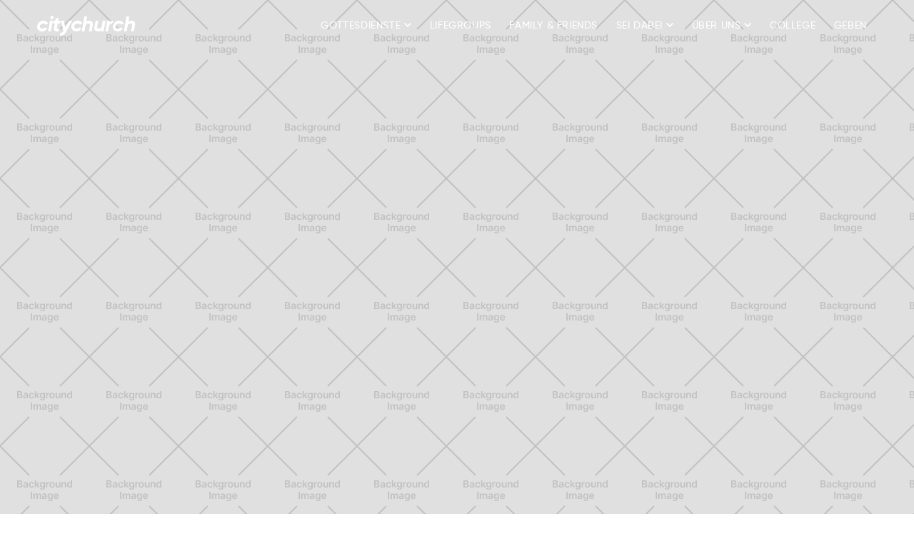

--- FILE ---
content_type: text/html; charset=UTF-8
request_url: https://citychurch.koeln/first-wednesday
body_size: 7446
content:
<!DOCTYPE html><!-- Last Published: Wed Jan 14 2026 00:04:05 GMT+0000 (Coordinated Universal Time) --><html data-wf-domain="kcc.webflow.io" data-wf-page="63f4e99c215e9f16ab97b3d4" data-wf-site="5fad52c5fab46e1d72f7b649" lang="de"><head><meta charset="utf-8"/><title>First Wednesday</title><meta content="First Wednesday" property="og:title"/><meta content="First Wednesday" property="twitter:title"/><meta content="width=device-width, initial-scale=1" name="viewport"/><link href="https://cdn.prod.website-files.com/5fad52c5fab46e1d72f7b649/css/kcc.webflow.shared.de91a84bf.min.css" rel="stylesheet" type="text/css" integrity="sha384-3pGoS/XNlUb9rLjquBT8AN93kd+daiwYGVvdk/LPd7bqC2Tn9h2eFPoMXTQOXdK1" crossorigin="anonymous"/><link href="https://fonts.googleapis.com" rel="preconnect"/><link href="https://fonts.gstatic.com" rel="preconnect" crossorigin="anonymous"/><script src="https://ajax.googleapis.com/ajax/libs/webfont/1.6.26/webfont.js" type="text/javascript"></script><script type="text/javascript">WebFont.load({  google: {    families: ["Montserrat:100,100italic,200,200italic,300,300italic,400,400italic,500,500italic,600,600italic,700,700italic,800,800italic,900,900italic"]  }});</script><script type="text/javascript">!function(o,c){var n=c.documentElement,t=" w-mod-";n.className+=t+"js",("ontouchstart"in o||o.DocumentTouch&&c instanceof DocumentTouch)&&(n.className+=t+"touch")}(window,document);</script><link href="https://cdn.prod.website-files.com/5fad52c5fab46e1d72f7b649/5fad52c5fab46e8586f7b6a8_citychurch-favicon.png" rel="shortcut icon" type="image/x-icon"/><link href="https://cdn.prod.website-files.com/5fad52c5fab46e1d72f7b649/607802c598818511850df3fb_webclip.jpg" rel="apple-touch-icon"/>
<style>
a.w-webflow-badge {
display:none!important;
}

.kachel-subtitle {
text-overflow: ellipsis;
}

.mobile-slider-grid {
overflow-x: auto!important;
overflow-y: hidden;
overflow-behavior-inline: contain;
scroll-snap-type: inline mandatory;
-ms-overflow-style: none;
  scrollbar-width: none;
}

.mobile-slider-grid > * {
scroll-snap-align: center;
}

.mobile-slider-grid::-webkit-scrollbar {
 display: none;
}
  
</style>
<meta name="facebook-domain-verification" content="zwmc8j2gpzxxelyhdbpwk8015g5i02" />
<meta name="theme-color" content="#000">

<script>
  if (location.protocol !== "https:") {
  location.protocol = "https:";
}
</script></head><body class="body"><div data-collapse="medium" data-animation="default" data-duration="400" data-easing="ease" data-easing2="ease" role="banner" class="nav-bar w-nav"><a href="/21-tage-fasten" class="banner-nav-bar w-inline-block"><div class="alerttext">🙏 21 Tage Gebet &amp; Fasten startet 🙏</div></a><div class="wrapper-4 nav-bar-wrapper"><div class="navigation-2"><a href="https://citychurch.koeln" class="brand-5 w-nav-brand"><div class="logo-header">citychurch</div></a><div class="div-block-60"><nav role="navigation" class="nav-menu-3 w-nav-menu"><div data-hover="true" data-delay="400" class="nav-dropdown w-dropdown"><div class="nav-link-3 w-dropdown-toggle"><div class="nav-dropdown-icon w-icon-dropdown-toggle"></div><div class="text-block-19">Gottesdienste</div><img src="https://cdn.prod.website-files.com/5fad52c5fab46e1d72f7b649/5fad52c5fab46e6f99f7b67e_Down%20Arrow.svg" alt="" class="menu-arrow"/></div><nav class="dropdown-list w-dropdown-list"><div class="dropdown-corner"></div><a href="/gottesdienste-live" class="nav-dropdown-link-2 w-dropdown-link">Gottesdienste Live</a><a href="/koeln" class="nav-dropdown-link-2 w-dropdown-link">Campus Köln</a><a href="/bergischgladbach" class="nav-dropdown-link-2 w-dropdown-link">Campus Bergisch Gladbach</a><a href="/aachen" class="nav-dropdown-link-2 w-dropdown-link">Campus Aachen</a><a href="/gottesdienste-online" class="nav-dropdown-link-2 w-dropdown-link">Gottesdienste Online</a><a href="/first-wednesday" aria-current="page" class="nav-dropdown-link-2 w-dropdown-link w--current">First Wednesday</a><div class="dropdown-bridge"></div></nav></div><a href="/6-years" class="nav-link-3 vision-2021 weihnachten w-nav-link">Jubiläum</a><a href="/christmas" class="nav-link-3 vision-2021 weihnachten w-nav-link">Weihnachten</a><a href="/lifegroups" class="nav-link-3 college w-nav-link">LifeGroups</a><a href="/family-and-friends" target="_blank" class="nav-link-3 college w-nav-link">family &amp; Friends</a><div data-hover="true" data-delay="400" class="nav-dropdown ausgeblendet w-dropdown"><div class="nav-link-3 w-dropdown-toggle"><div class="nav-dropdown-icon w-icon-dropdown-toggle"></div><div>LifeGroups</div><img src="https://cdn.prod.website-files.com/5fad52c5fab46e1d72f7b649/5fad52c5fab46e6f99f7b67e_Down%20Arrow.svg" alt="" class="menu-arrow"/></div><nav class="dropdown-list w-dropdown-list"><div class="dropdown-corner"></div><a href="/lifegroups" class="nav-dropdown-link-2 w-dropdown-link">LifeGroups</a><a href="/alpha" class="nav-dropdown-link-2 w-dropdown-link">Alphakurs</a><div class="dropdown-bridge"></div></nav></div><div data-hover="true" data-delay="400" class="nav-dropdown w-dropdown"><div class="nav-link-3 w-dropdown-toggle"><div class="nav-dropdown-icon w-icon-dropdown-toggle"></div><div>Sei dabei</div><img src="https://cdn.prod.website-files.com/5fad52c5fab46e1d72f7b649/5fad52c5fab46e6f99f7b67e_Down%20Arrow.svg" alt="" class="menu-arrow"/></div><nav class="dropdown-list w-dropdown-list"><div class="dropdown-corner"></div><a href="/kids" class="nav-dropdown-link-2 w-dropdown-link">Kids</a><a href="/youth" class="nav-dropdown-link-2 youth w-dropdown-link">Youth</a><a href="/next-steps" class="nav-dropdown-link-2 w-dropdown-link">NextSteps</a><a href="/dreamteams" class="nav-dropdown-link-2 w-dropdown-link">DreamTeams</a><a href="/retreats" class="nav-dropdown-link-2 retreats w-dropdown-link">Retreats</a><a href="/21-tage-fasten" class="nav-dropdown-link-2 w-dropdown-link">21 Tage Gebet &amp; Fasten</a><a href="https://kcc.webflow.io/vision-2026" class="nav-dropdown-link-2 retreats w-dropdown-link">Vision 2026 Garten des Herrn</a><a href="/pastors-gathering" class="nav-dropdown-link-2 retreats w-dropdown-link">Pastors Gathering 2026</a><a href="/grow" class="nav-dropdown-link-2 retreats w-dropdown-link">Grow Nights</a><a href="https://citychurch.koeln/legacy" class="nav-dropdown-link-2 retreats w-dropdown-link">Legacy Team </a><a href="https://indien.citychurch.koeln/" class="nav-dropdown-link-2 w-dropdown-link">Good Life Child Project</a><a href="/uganda" class="nav-dropdown-link-2 w-dropdown-link">PMCO in Uganda</a><a href="https://www.jonafoundation.org/projekt" class="nav-dropdown-link-2 w-dropdown-link">Jona Foundation</a><a href="https://citychurch.koeln/#Termine" class="nav-dropdown-link-2 w-dropdown-link">Termine</a><div class="dropdown-bridge"></div></nav></div><div data-hover="true" data-delay="400" class="nav-dropdown w-dropdown"><div class="nav-link-3 w-dropdown-toggle"><div class="nav-dropdown-icon w-icon-dropdown-toggle"></div><div>Über uns</div><img src="https://cdn.prod.website-files.com/5fad52c5fab46e1d72f7b649/5fad52c5fab46e6f99f7b67e_Down%20Arrow.svg" alt="" class="menu-arrow"/></div><nav class="dropdown-list w-dropdown-list"><div class="dropdown-corner"></div><a href="/vision" class="nav-dropdown-link-2 w-dropdown-link">Vision &amp; Kultur</a><a href="/vision-2023-for-the-people" class="nav-dropdown-link-2 vision-2023 w-dropdown-link">Vision 2023</a><a href="/pastoren" class="nav-dropdown-link-2 w-dropdown-link">Pastoren</a><div class="dropdown-bridge"></div></nav></div><a href="https://www.citychurch.college" class="nav-link-3 college w-nav-link">College</a><a href="/geben" class="nav-link-3 w-nav-link">Geben</a><a href="https://shop.citychurch.koeln/" class="nav-link-3 shop w-nav-link">Shop</a></nav></div><div class="menu-button-2 w-clearfix w-nav-button"><div class="menu-icon"><div class="menu-icon-line-top"></div><div class="menu-icon-line-middle"></div><div class="menu-icon-line-bottom"></div></div></div></div></div></div><div class="section-hero first-wednesday"><div class="hero-background-dark first-wednesday"></div><div class="flex-container w-container"><div class="hero-div mittig"><h1 data-w-id="03ec8633-ae71-7007-6e61-f19dbf17190b" style="-webkit-transform:translate3d(0, 100PX, 0) scale3d(0.95, 0.95, 1) rotateX(0) rotateY(0) rotateZ(0) skew(0, 4DEG);-moz-transform:translate3d(0, 100PX, 0) scale3d(0.95, 0.95, 1) rotateX(0) rotateY(0) rotateZ(0) skew(0, 4DEG);-ms-transform:translate3d(0, 100PX, 0) scale3d(0.95, 0.95, 1) rotateX(0) rotateY(0) rotateZ(0) skew(0, 4DEG);transform:translate3d(0, 100PX, 0) scale3d(0.95, 0.95, 1) rotateX(0) rotateY(0) rotateZ(0) skew(0, 4DEG);opacity:0" class="h1">First Wednesday</h1></div></div></div><div class="sektion first-wednesday"><div class="w-layout-grid grid-26"><div id="w-node-_15ae97ed-11ba-eb60-ebf9-fca70f5b2c91-ab97b3d4" class="div-block-18"><div class="div-block-77"><h2 data-w-id="15ae97ed-11ba-eb60-ebf9-fca70f5b2c92" style="opacity:0" class="h2">Jeden ersten Mittwoch <br/>im Monat</h2><p data-w-id="91361c60-3e7e-6a20-a495-99dd0adf221f" style="opacity:0" class="paragraph"><br/>Freu dich auf Worship, Abendmahl und eine starke Message! Unser 1st Wednesday ist DEIN erster Mittwoch im Monat! Dieser Abend ist für dich, wenn die citychurch dein Zuhause ist, wenn du Teil des DreamTeams bist, wenn du auftanken möchtest oder ganz einfach nach Gemeinschaft und Ermutigung suchst. <br/></p><p class="paragraph"><span class="berschrift-klein _1st-wed">Nächster 1st Wednesday</span><strong>‍<br/>4. Februar 2026</strong>‍<br/></p><p class="hinweis">In Köln und Bergisch Gladbach entfällt der 1st Wednesday im Dezember. <br/>Stattdessen finden an allen unseren Standorten unsere <br/>‍<strong>HEART &amp; SOUL NIGHTS</strong> statt.  <br/>‍<br/><strong>BGL: </strong> 02.12.2025 | 19:30 Uhr | Bergischer Löwe<br/><strong>CGN:</strong> 03.12.2025 | 19:30 Uhr | Church<br/><strong>AAC:</strong>  04.12.2025 | 18:30 Uhr | Vineyard Gemeinde<strong><br/>‍</strong><br/>Alle Infos dazu findest du <a href="https://kcc.webflow.io/vision-season">hier</a>.<br/></p><a href="https://youtube.com/live/04zkLMiqaCg?feature=share" target="_blank" class="button _1st-wednesday w-button">Zum 1st WednesDay auf Youtube</a><p data-w-id="03c25b9e-3d45-3f3f-1b4a-ccdc98d9e00e" style="opacity:0" class="paragraph text-ende"><br/>Der erste Mittwoch im Monat ist ein Datum, das du fest im Kalender haben solltest! Mit unserem Abendgottesdienst starten wir gemeinsam in den Monat, richten uns ganz auf Jesus aus und geben dem Heiligen Geist Raum, unter uns zu wirken. Wir können es nicht erwarten, dich zu sehen!<strong><br/>‍</strong><br/>Wir treffen uns vor Ort in der <strong>citychurch in Köln-Ehrenfeld </strong>sowie in <strong>Aachen in der</strong> <strong>Vineyard Gemeinde</strong>, wohin der Gottesdienst per Livestream übertragen wird.<br/></p></div></div></div></div><div class="sektion grid _1st-w"><div id="w-node-_5b0e9473-1e11-83e5-7ef7-9e6e9a80ecfb-ab97b3d4" class="div-block-7"><div class="div-block-17"><h3 data-w-id="5b0e9473-1e11-83e5-7ef7-9e6e9a80ecfc" style="opacity:0" class="h2">First Wednesday in Köln und in Aachen</h3><p data-w-id="6ac53bc4-ae8e-88ae-43ec-7f23943edddb" style="opacity:0" class="paragraph bgl"><strong>Location Wechsel am 6.4.:</strong><br/>Bergischer Löwe<br/>Konrad-Adenauer-Platz<br/>51465 Bergisch Gladbach<br/></p><p data-w-id="3ca39267-5697-314d-9a69-a809991f526a" style="opacity:0" class="paragraph-klein _80-wide bgl"><span data-w-id="7f0314f0-69f8-77c7-89c3-9b9d93c362f4" class="berschrift-klein">nreise mit dem Auto</span>Das Bürgerhaus Bergischer Löwe liegt zentral in der Bergisch Gladbacher Innenstadt. Vom Parkhaus führt ein direkter Zugang zum Bürgerhaus.<br/>ÖPNV: Vom Kölner HBF u. Köln Deutz/Messe mit S-Bahn Linie 11.</p><p data-w-id="b3eb3669-a217-968d-5e7f-167111648bae" style="opacity:0" class="paragraph friedenskirche">Friedenskirche<br/>Rheinaustraße 9-11<br/>50676 Köln<br/></p><p data-w-id="68a8ac43-040d-3652-b888-79cd861b6da5" style="opacity:0" class="paragraph-klein _80-wide friedenskirche"><span class="berschrift-klein">nreise mit dem Auto</span>In der näheren Umgebung befindet sich das Parkhaus am Rheinauhafen (Ausgang Severinsbrücke, Halle 11). <br/>Außerdem findest du unter der Severinsbrücke einen öffentlichen Parkplatz.<br/><br/>Haltestelle Severinsstraße</p><p data-w-id="327a52fc-e0a0-1ad7-0953-1fc0a76d417a" style="opacity:0" class="paragraph new-home">citychurch<br/>Stuppstraße 7<br/>50823 Köln-Ehrenfeld<br/></p><p data-w-id="8714d552-442a-6535-c8fc-2c6b8da2c6b8" style="opacity:0" class="paragraph-klein _80-wide new-home"><span class="berschrift-klein">nreise mit dem Auto</span>Mit den Stadtbahn-Linien 3 und 4 bis zur Haltestelle &quot;Piusstraße&quot;, dann noch ca. 250 m Fußweg.</p><p data-w-id="f3cd595d-d990-aff6-f7a1-cc90da261fc6" style="opacity:0" class="paragraph michaelsberg">Christliche Gemeinde am Michaelsberg<br/>Michaelsbergstraße 28<br/>52066 Aachen</p><p data-w-id="09a39f89-5109-433d-4dc6-adedfde2ce43" style="opacity:0" class="paragraph-klein _80-wide michaelsberg"></p><p data-w-id="e399ede5-dc57-8cca-fd9d-b3948fd5374f" style="opacity:0" class="paragraph vineyard"><br/>Vineyard Gemeinde<br/>Liebigstraße 10<br/>52070 Aachen</p><p data-w-id="6f291b33-b574-3bf1-ffec-c85a44458aaa" style="opacity:0" class="paragraph-klein _80-wide vineyard">Im Aachener Stadtteil Haaren, Haltestelle &quot;Liebigstraße&quot; (ab Bushof Linien 1, 11, 21). Anfahrt mit dem Auto über Prager Ring - Grüner Weg - Liebigstraße, mit dem Fahrrad über Heinrich-Hollands-Straße bzw. Feldstraße.<br/></p></div></div><div id="w-node-_1ced27d0-e183-96da-34d5-75c06d7daa73-ab97b3d4" class="div-block-20"><div class="html-embed-2 w-embed w-iframe"><iframe src="https://www.google.com/maps/embed?pb=!1m18!1m12!1m3!1d2514.588009720792!2d6.9586182515737125!3d50.931337779444235!2m3!1f0!2f0!3f0!3m2!1i1024!2i768!4f13.1!3m3!1m2!1s0x47bf25b343f50c8f%3A0x7cde60017a318c46!2sRheinaustra%C3%9Fe%209%2C%2050676%20K%C3%B6ln!5e0!3m2!1sde!2sde!4v1600681471286!5m2!1sde!2sde" width="1200" height="1200" frameborder="0" style="border:0;" allowfullscreen="" aria-hidden="false" tabindex="0"></iframe></div></div></div><div class="section-new section-beige"><div class="new-container mw-1140"><div class="w-layout-grid grid neu-in-der-church"><div id="w-node-ad337f78-6c60-b738-a899-dae717ab1f23-17ab1f21" class="neu-hier-div"><div class="new-intro mb-20px div-block-110"><div class="overflow-hidden mb-10px"><div class="hidden-div-block"><h2 class="heading-2-new large">Bist du neu in der citychurch?</h2></div></div><div class="overflow-hidden"><div class="hidden-div-block"><p class="new-paragraph-large mw-900">Dann bleib nicht alleine! Wir würden es lieben, uns mit dir zu connecten, deine Fragen zu beantworten oder für dich zu beten. <br/></p></div></div></div><div class="new-grid-button"><a href="https://koelncitychurch.churchcenter.com/people/forms/111708" id="w-node-ad337f78-6c60-b738-a899-dae717ab1f2f-17ab1f21" target="_blank" class="button-new w-button">ConnectCard</a><a href="https://koelncitychurch.churchcenter.com/people/forms/112818" id="w-node-ad337f78-6c60-b738-a899-dae717ab1f31-17ab1f21" target="_blank" class="button-new w-button">Teile dein Gebetsanliegen</a><a href="https://koeln.us14.list-manage.com/subscribe?u=a5b6194b4349d002dca7220d5&amp;id=6bb45a5227" id="w-node-ad337f78-6c60-b738-a899-dae717ab1f33-17ab1f21" target="_blank" class="button-new button-frame-white w-button">Melde dich für unseren Newsletter an</a></div></div></div></div></div><div class="section-footer section-footer-new"><div class="new-container mw-1140"><div class="w-layout-grid grid-footer"><div id="w-node-e5dc86af-f425-d66d-9ac9-b83411041ab1-11041ab0" class="block-footer"><h6 class="title-footer new-title">Gottesdienste</h6><a href="/gottesdienste-live" target="_blank" class="link-footer new-link-footer">Gottesdienste Live</a><a href="/koeln" class="link-footer new-link-footer">Campus Köln<br/></a><a href="/bergischgladbach" class="link-footer new-link-footer">Campus Bergisch Gladbach<br/></a><a href="/aachen" class="link-footer new-link-footer">Campus Aachen<br/></a><a href="/gottesdienste-online" class="link-footer new-link-footer">Gottesdienste Online<br/></a><a href="/first-wednesday" aria-current="page" class="link-footer new-link-footer w--current">First Wednesday<br/></a></div><div id="w-node-e5dc86af-f425-d66d-9ac9-b83411041ac5-11041ab0" class="block-footer"><h6 class="title-footer new-title">Sei Dabei</h6><a href="/lifegroups" class="link-footer new-link-footer">LifeGroups<br/></a><a href="/kids" class="link-footer new-link-footer">Kids<br/></a><a href="/youth" class="link-footer new-link-footer">Youth<br/></a><a href="/next-steps" class="link-footer new-link-footer">NextSteps<br/></a><a href="/dreamteams" class="link-footer new-link-footer">Dreamteams<br/></a><a href="/retreats" class="link-footer new-link-footer">Retreats<br/></a><a href="/21-tage-fasten" class="link-footer new-link-footer">21 Tage Gebet &amp; Fasten<br/></a><a href="http://kcc.webflow.io/vision-2026" class="link-footer new-link-footer">Vision 2026 Garten des Herrn<br/></a><a href="/pastors-gathering" class="link-footer new-link-footer">Pastors Gathering 2026<br/></a><a href="https://kcc.webflow.io/grow-nights" class="link-footer new-link-footer">Grow Nights<br/></a><a href="/family-and-friends" class="link-footer new-link-footer">Family &amp; friends<br/></a><a href="https://indien.citychurch.koeln/" class="link-footer new-link-footer hide">Good Life Child Project<br/></a><a href="/uganda" class="link-footer new-link-footer">PMCO in Uganda<br/></a><a href="https://www.jonafoundation.org/projekt" class="link-footer new-link-footer">Jona foundation<br/></a><a href="https://citychurch.koeln/#Termine" class="link-footer new-link-footer">Termine<br/></a></div><div id="w-node-e5dc86af-f425-d66d-9ac9-b83411041af2-11041ab0" class="block-footer"><h6 class="title-footer new-title">Über uns</h6><a href="/vision" class="link-footer new-link-footer">Vision</a><a href="/pastoren" class="link-footer new-link-footer">Pastoren<br/></a></div><div id="w-node-e5dc86af-f425-d66d-9ac9-b83411041afa-11041ab0" class="block-footer"><h6 class="title-footer new-title">citychurch College</h6><a href="https://www.citychurch.college" class="link-footer new-link-footer">Was ist das College?</a></div><div id="w-node-e5dc86af-f425-d66d-9ac9-b83411041aff-11041ab0" class="block-footer shop"><h6 class="title-footer new-title">Merch</h6><a href="https://shop.citychurch.koeln/" class="link-footer new-link-footer">Zum Shop</a><a href="https://shop.citychurch.koeln/ueber-uns/" class="link-footer new-link-footer">About<br/></a></div><div id="w-node-e5dc86af-f425-d66d-9ac9-b83411041b07-11041ab0" class="block-footer"><h6 class="title-footer new-title">Social Media</h6><a href="https://www.instagram.com/wearecitychurch/" target="_blank" class="link-footer new-link-footer">Instagram<br/></a><a href="https://www.youtube.com/c/KölnCityChurch" class="link-footer new-link-footer">Youtube<br/></a><a href="https://open.spotify.com/show/1NyLDhgpzZLJG4bd3YHvS6" class="link-footer new-link-footer">Podcast<br/></a></div><div id="w-node-e5dc86af-f425-d66d-9ac9-b83411041b13-11041ab0" class="block-footer"><h6 class="title-footer new-title">Geben</h6><a href="https://www.paypal.com/donate/?cmd=_s-xclick&amp;hosted_button_id=GBT5NQ9SXVR9C&amp;source=url" class="link-footer new-link-footer">Paypal</a><a href="/geben" class="link-footer new-link-footer">Mehr erfahren<br/></a></div><div id="w-node-e5dc86af-f425-d66d-9ac9-b83411041b1b-11041ab0" class="block-footer"><h6 class="title-footer new-title">Mehr</h6><a href="mailto:info@citychurch.koeln" class="link-footer new-link-footer">Kontakt</a><a href="https://koeln.us14.list-manage.com/subscribe?u=a5b6194b4349d002dca7220d5&amp;id=6bb45a5227" target="_blank" class="link-footer new-link-footer">Newsletter-Anmeldung</a><a href="/datenschutzerklarung" class="link-footer new-link-footer">Datenschutz<br/></a><a href="/zoom-datenschutz" class="link-footer new-link-footer">Zoom-Datenschutz<br/></a><a href="/impressum" class="link-footer new-link-footer">Impressum<br/></a></div><div id="w-node-_80534e8c-cdb3-81b0-b236-75046fd3c086-11041ab0" class="block-footer"><a href="https://www.mcweb.de/" target="_blank" class="link-footer link-mcweb-de">Made by McWeb.de<br/></a></div></div></div></div><script src="https://d3e54v103j8qbb.cloudfront.net/js/jquery-3.5.1.min.dc5e7f18c8.js?site=5fad52c5fab46e1d72f7b649" type="text/javascript" integrity="sha256-9/aliU8dGd2tb6OSsuzixeV4y/faTqgFtohetphbbj0=" crossorigin="anonymous"></script><script src="https://cdn.prod.website-files.com/5fad52c5fab46e1d72f7b649/js/webflow.schunk.36b8fb49256177c8.js" type="text/javascript" integrity="sha384-4abIlA5/v7XaW1HMXKBgnUuhnjBYJ/Z9C1OSg4OhmVw9O3QeHJ/qJqFBERCDPv7G" crossorigin="anonymous"></script><script src="https://cdn.prod.website-files.com/5fad52c5fab46e1d72f7b649/js/webflow.schunk.768df1f49fe96ce3.js" type="text/javascript" integrity="sha384-Bdz6FB376ePxdL0TJXw5gNgUp+UQtcluEWCuaugckOAnmOkjMNV0ypqYOwdzZfiM" crossorigin="anonymous"></script><script src="https://cdn.prod.website-files.com/5fad52c5fab46e1d72f7b649/js/webflow.34537e95.e4f8614bfcb47aba.js" type="text/javascript" integrity="sha384-xsYzL14l771mozCf9U7iFlgikCBhbe0buF+jzcy7QcClmoyv6yIldRspS4cx+ZkS" crossorigin="anonymous"></script><script>
//Code unter dieser Zeile bitte nicht berühren
var date = new Date();
var w = new Date().getDay();
var h = new Date().getHours()*100;
var m = new Date().getMinutes();
var t = h+m;
var currentThursday = new Date(date.getTime() +(3-((date.getDay()+6) % 7)) * 86400000);
var yearOfThursday = currentThursday.getFullYear();
var firstThursday = new Date(new Date(yearOfThursday,0,4).getTime() +(3-((new Date(yearOfThursday,0,4).getDay()+6) % 7)) * 86400000);
var weekNumber = Math.floor(1 + 0.5 + (currentThursday.getTime() - firstThursday.getTime()) / 86400000/7);
var geradewoche = weekNumber % 2;
//Zeilen über dieser Zeile bitte nicht anfassen
  
/* 
ANLEITUNG ZUR BEARBEITUNG DER WERTE
Die mit "if" startende Zeile ist zu bearbeiten.
w ist die Indexzahl des Wochentags (0 ist Sonnntag, 1 ist Montag, 2 ist Dienstag usw.)
t definiert den Zeitbereich, in dem das Element sichtbar sein soll. Bitte ohne trennzeichen zwischen Stunde und Minute aufschreiben.
(z.b. 13:05 Uhr wird 1305 geschrieben, 8:12 Uhr wird dann 812 und nicht 0812 geschrieben.)
geradewoche sagt an, ob die Zahl der Kalenderwoche eine Gerade oder Ungerade ist. 1 ist ungerade, 0 ist gerade. Zur Info: Die Kalenderwoche startet Montags.
*/

//Gottesdienst-Sonntag
//w===0 heißt Sonntag; t>=600 heißt ab 6:00 Uhr und t<= 1400 heißt bis 14:00 Uhr
  if (w === 0 && t >= 955 && t <= 1120 && geradewoche === 1) {
  document.querySelectorAll("a#yt-on").forEach(element => {
  element.style = 'display:flex;';}),
  document.querySelectorAll("a#yt-off").forEach(element => {
  element.style = 'display:none;'});
} 
//Der Code fügt dem Link mit der ID "yt-on" den Style "display:flex"  und dem Link mit der ID "yt-off" den Style "display:none" hinzu.
</script>

<script>
let allExpiringElements = document.querySelectorAll('[exY]')
function hideExpiredElements()
{
    for (let i = 0, n = allExpiringElements.length; i < n; i++)
    {
        let now = new Date();
        let year = now.getFullYear();
        year++;
        let month = 0;
        let day = 1;
        let hour = 0;
        let min = 0;
        year = allExpiringElements[i].attributes["exY"].value;
        month = allExpiringElements[i].attributes["exM"].value - 1;
        day = allExpiringElements[i].attributes["exD"].value;
        hour = allExpiringElements[i].attributes["exH"].value;
        min = allExpiringElements[i].attributes["exMin"].value;
        let expiryTime = new Date(year,month,day,hour, min);
        if (now > expiryTime) {
            allExpiringElements[i].style.display = 'none';
        } //Does it work? I have no idea. 
    }
}
hideExpiredElements();
setInterval(hideExpiredElements, 5000);
</script></body></html>

--- FILE ---
content_type: text/css
request_url: https://cdn.prod.website-files.com/5fad52c5fab46e1d72f7b649/css/kcc.webflow.shared.de91a84bf.min.css
body_size: 74394
content:
html{-webkit-text-size-adjust:100%;-ms-text-size-adjust:100%;font-family:sans-serif}body{margin:0}article,aside,details,figcaption,figure,footer,header,hgroup,main,menu,nav,section,summary{display:block}audio,canvas,progress,video{vertical-align:baseline;display:inline-block}audio:not([controls]){height:0;display:none}[hidden],template{display:none}a{background-color:#0000}a:active,a:hover{outline:0}abbr[title]{border-bottom:1px dotted}b,strong{font-weight:700}dfn{font-style:italic}h1{margin:.67em 0;font-size:2em}mark{color:#000;background:#ff0}small{font-size:80%}sub,sup{vertical-align:baseline;font-size:75%;line-height:0;position:relative}sup{top:-.5em}sub{bottom:-.25em}img{border:0}svg:not(:root){overflow:hidden}hr{box-sizing:content-box;height:0}pre{overflow:auto}code,kbd,pre,samp{font-family:monospace;font-size:1em}button,input,optgroup,select,textarea{color:inherit;font:inherit;margin:0}button{overflow:visible}button,select{text-transform:none}button,html input[type=button],input[type=reset]{-webkit-appearance:button;cursor:pointer}button[disabled],html input[disabled]{cursor:default}button::-moz-focus-inner,input::-moz-focus-inner{border:0;padding:0}input{line-height:normal}input[type=checkbox],input[type=radio]{box-sizing:border-box;padding:0}input[type=number]::-webkit-inner-spin-button,input[type=number]::-webkit-outer-spin-button{height:auto}input[type=search]{-webkit-appearance:none}input[type=search]::-webkit-search-cancel-button,input[type=search]::-webkit-search-decoration{-webkit-appearance:none}legend{border:0;padding:0}textarea{overflow:auto}optgroup{font-weight:700}table{border-collapse:collapse;border-spacing:0}td,th{padding:0}@font-face{font-family:webflow-icons;src:url([data-uri])format("truetype");font-weight:400;font-style:normal}[class^=w-icon-],[class*=\ w-icon-]{speak:none;font-variant:normal;text-transform:none;-webkit-font-smoothing:antialiased;-moz-osx-font-smoothing:grayscale;font-style:normal;font-weight:400;line-height:1;font-family:webflow-icons!important}.w-icon-slider-right:before{content:""}.w-icon-slider-left:before{content:""}.w-icon-nav-menu:before{content:""}.w-icon-arrow-down:before,.w-icon-dropdown-toggle:before{content:""}.w-icon-file-upload-remove:before{content:""}.w-icon-file-upload-icon:before{content:""}*{box-sizing:border-box}html{height:100%}body{color:#333;background-color:#fff;min-height:100%;margin:0;font-family:Arial,sans-serif;font-size:14px;line-height:20px}img{vertical-align:middle;max-width:100%;display:inline-block}html.w-mod-touch *{background-attachment:scroll!important}.w-block{display:block}.w-inline-block{max-width:100%;display:inline-block}.w-clearfix:before,.w-clearfix:after{content:" ";grid-area:1/1/2/2;display:table}.w-clearfix:after{clear:both}.w-hidden{display:none}.w-button{color:#fff;line-height:inherit;cursor:pointer;background-color:#3898ec;border:0;border-radius:0;padding:9px 15px;text-decoration:none;display:inline-block}input.w-button{-webkit-appearance:button}html[data-w-dynpage] [data-w-cloak]{color:#0000!important}.w-code-block{margin:unset}pre.w-code-block code{all:inherit}.w-optimization{display:contents}.w-webflow-badge,.w-webflow-badge>img{box-sizing:unset;width:unset;height:unset;max-height:unset;max-width:unset;min-height:unset;min-width:unset;margin:unset;padding:unset;float:unset;clear:unset;border:unset;border-radius:unset;background:unset;background-image:unset;background-position:unset;background-size:unset;background-repeat:unset;background-origin:unset;background-clip:unset;background-attachment:unset;background-color:unset;box-shadow:unset;transform:unset;direction:unset;font-family:unset;font-weight:unset;color:unset;font-size:unset;line-height:unset;font-style:unset;font-variant:unset;text-align:unset;letter-spacing:unset;-webkit-text-decoration:unset;text-decoration:unset;text-indent:unset;text-transform:unset;list-style-type:unset;text-shadow:unset;vertical-align:unset;cursor:unset;white-space:unset;word-break:unset;word-spacing:unset;word-wrap:unset;transition:unset}.w-webflow-badge{white-space:nowrap;cursor:pointer;box-shadow:0 0 0 1px #0000001a,0 1px 3px #0000001a;visibility:visible!important;opacity:1!important;z-index:2147483647!important;color:#aaadb0!important;overflow:unset!important;background-color:#fff!important;border-radius:3px!important;width:auto!important;height:auto!important;margin:0!important;padding:6px!important;font-size:12px!important;line-height:14px!important;text-decoration:none!important;display:inline-block!important;position:fixed!important;inset:auto 12px 12px auto!important;transform:none!important}.w-webflow-badge>img{position:unset;visibility:unset!important;opacity:1!important;vertical-align:middle!important;display:inline-block!important}h1,h2,h3,h4,h5,h6{margin-bottom:10px;font-weight:700}h1{margin-top:20px;font-size:38px;line-height:44px}h2{margin-top:20px;font-size:32px;line-height:36px}h3{margin-top:20px;font-size:24px;line-height:30px}h4{margin-top:10px;font-size:18px;line-height:24px}h5{margin-top:10px;font-size:14px;line-height:20px}h6{margin-top:10px;font-size:12px;line-height:18px}p{margin-top:0;margin-bottom:10px}blockquote{border-left:5px solid #e2e2e2;margin:0 0 10px;padding:10px 20px;font-size:18px;line-height:22px}figure{margin:0 0 10px}figcaption{text-align:center;margin-top:5px}ul,ol{margin-top:0;margin-bottom:10px;padding-left:40px}.w-list-unstyled{padding-left:0;list-style:none}.w-embed:before,.w-embed:after{content:" ";grid-area:1/1/2/2;display:table}.w-embed:after{clear:both}.w-video{width:100%;padding:0;position:relative}.w-video iframe,.w-video object,.w-video embed{border:none;width:100%;height:100%;position:absolute;top:0;left:0}fieldset{border:0;margin:0;padding:0}button,[type=button],[type=reset]{cursor:pointer;-webkit-appearance:button;border:0}.w-form{margin:0 0 15px}.w-form-done{text-align:center;background-color:#ddd;padding:20px;display:none}.w-form-fail{background-color:#ffdede;margin-top:10px;padding:10px;display:none}label{margin-bottom:5px;font-weight:700;display:block}.w-input,.w-select{color:#333;vertical-align:middle;background-color:#fff;border:1px solid #ccc;width:100%;height:38px;margin-bottom:10px;padding:8px 12px;font-size:14px;line-height:1.42857;display:block}.w-input::placeholder,.w-select::placeholder{color:#999}.w-input:focus,.w-select:focus{border-color:#3898ec;outline:0}.w-input[disabled],.w-select[disabled],.w-input[readonly],.w-select[readonly],fieldset[disabled] .w-input,fieldset[disabled] .w-select{cursor:not-allowed}.w-input[disabled]:not(.w-input-disabled),.w-select[disabled]:not(.w-input-disabled),.w-input[readonly],.w-select[readonly],fieldset[disabled]:not(.w-input-disabled) .w-input,fieldset[disabled]:not(.w-input-disabled) .w-select{background-color:#eee}textarea.w-input,textarea.w-select{height:auto}.w-select{background-color:#f3f3f3}.w-select[multiple]{height:auto}.w-form-label{cursor:pointer;margin-bottom:0;font-weight:400;display:inline-block}.w-radio{margin-bottom:5px;padding-left:20px;display:block}.w-radio:before,.w-radio:after{content:" ";grid-area:1/1/2/2;display:table}.w-radio:after{clear:both}.w-radio-input{float:left;margin:3px 0 0 -20px;line-height:normal}.w-file-upload{margin-bottom:10px;display:block}.w-file-upload-input{opacity:0;z-index:-100;width:.1px;height:.1px;position:absolute;overflow:hidden}.w-file-upload-default,.w-file-upload-uploading,.w-file-upload-success{color:#333;display:inline-block}.w-file-upload-error{margin-top:10px;display:block}.w-file-upload-default.w-hidden,.w-file-upload-uploading.w-hidden,.w-file-upload-error.w-hidden,.w-file-upload-success.w-hidden{display:none}.w-file-upload-uploading-btn{cursor:pointer;background-color:#fafafa;border:1px solid #ccc;margin:0;padding:8px 12px;font-size:14px;font-weight:400;display:flex}.w-file-upload-file{background-color:#fafafa;border:1px solid #ccc;flex-grow:1;justify-content:space-between;margin:0;padding:8px 9px 8px 11px;display:flex}.w-file-upload-file-name{font-size:14px;font-weight:400;display:block}.w-file-remove-link{cursor:pointer;width:auto;height:auto;margin-top:3px;margin-left:10px;padding:3px;display:block}.w-icon-file-upload-remove{margin:auto;font-size:10px}.w-file-upload-error-msg{color:#ea384c;padding:2px 0;display:inline-block}.w-file-upload-info{padding:0 12px;line-height:38px;display:inline-block}.w-file-upload-label{cursor:pointer;background-color:#fafafa;border:1px solid #ccc;margin:0;padding:8px 12px;font-size:14px;font-weight:400;display:inline-block}.w-icon-file-upload-icon,.w-icon-file-upload-uploading{width:20px;margin-right:8px;display:inline-block}.w-icon-file-upload-uploading{height:20px}.w-container{max-width:940px;margin-left:auto;margin-right:auto}.w-container:before,.w-container:after{content:" ";grid-area:1/1/2/2;display:table}.w-container:after{clear:both}.w-container .w-row{margin-left:-10px;margin-right:-10px}.w-row:before,.w-row:after{content:" ";grid-area:1/1/2/2;display:table}.w-row:after{clear:both}.w-row .w-row{margin-left:0;margin-right:0}.w-col{float:left;width:100%;min-height:1px;padding-left:10px;padding-right:10px;position:relative}.w-col .w-col{padding-left:0;padding-right:0}.w-col-1{width:8.33333%}.w-col-2{width:16.6667%}.w-col-3{width:25%}.w-col-4{width:33.3333%}.w-col-5{width:41.6667%}.w-col-6{width:50%}.w-col-7{width:58.3333%}.w-col-8{width:66.6667%}.w-col-9{width:75%}.w-col-10{width:83.3333%}.w-col-11{width:91.6667%}.w-col-12{width:100%}.w-hidden-main{display:none!important}@media screen and (max-width:991px){.w-container{max-width:728px}.w-hidden-main{display:inherit!important}.w-hidden-medium{display:none!important}.w-col-medium-1{width:8.33333%}.w-col-medium-2{width:16.6667%}.w-col-medium-3{width:25%}.w-col-medium-4{width:33.3333%}.w-col-medium-5{width:41.6667%}.w-col-medium-6{width:50%}.w-col-medium-7{width:58.3333%}.w-col-medium-8{width:66.6667%}.w-col-medium-9{width:75%}.w-col-medium-10{width:83.3333%}.w-col-medium-11{width:91.6667%}.w-col-medium-12{width:100%}.w-col-stack{width:100%;left:auto;right:auto}}@media screen and (max-width:767px){.w-hidden-main,.w-hidden-medium{display:inherit!important}.w-hidden-small{display:none!important}.w-row,.w-container .w-row{margin-left:0;margin-right:0}.w-col{width:100%;left:auto;right:auto}.w-col-small-1{width:8.33333%}.w-col-small-2{width:16.6667%}.w-col-small-3{width:25%}.w-col-small-4{width:33.3333%}.w-col-small-5{width:41.6667%}.w-col-small-6{width:50%}.w-col-small-7{width:58.3333%}.w-col-small-8{width:66.6667%}.w-col-small-9{width:75%}.w-col-small-10{width:83.3333%}.w-col-small-11{width:91.6667%}.w-col-small-12{width:100%}}@media screen and (max-width:479px){.w-container{max-width:none}.w-hidden-main,.w-hidden-medium,.w-hidden-small{display:inherit!important}.w-hidden-tiny{display:none!important}.w-col{width:100%}.w-col-tiny-1{width:8.33333%}.w-col-tiny-2{width:16.6667%}.w-col-tiny-3{width:25%}.w-col-tiny-4{width:33.3333%}.w-col-tiny-5{width:41.6667%}.w-col-tiny-6{width:50%}.w-col-tiny-7{width:58.3333%}.w-col-tiny-8{width:66.6667%}.w-col-tiny-9{width:75%}.w-col-tiny-10{width:83.3333%}.w-col-tiny-11{width:91.6667%}.w-col-tiny-12{width:100%}}.w-widget{position:relative}.w-widget-map{width:100%;height:400px}.w-widget-map label{width:auto;display:inline}.w-widget-map img{max-width:inherit}.w-widget-map .gm-style-iw{text-align:center}.w-widget-map .gm-style-iw>button{display:none!important}.w-widget-twitter{overflow:hidden}.w-widget-twitter-count-shim{vertical-align:top;text-align:center;background:#fff;border:1px solid #758696;border-radius:3px;width:28px;height:20px;display:inline-block;position:relative}.w-widget-twitter-count-shim *{pointer-events:none;-webkit-user-select:none;user-select:none}.w-widget-twitter-count-shim .w-widget-twitter-count-inner{text-align:center;color:#999;font-family:serif;font-size:15px;line-height:12px;position:relative}.w-widget-twitter-count-shim .w-widget-twitter-count-clear{display:block;position:relative}.w-widget-twitter-count-shim.w--large{width:36px;height:28px}.w-widget-twitter-count-shim.w--large .w-widget-twitter-count-inner{font-size:18px;line-height:18px}.w-widget-twitter-count-shim:not(.w--vertical){margin-left:5px;margin-right:8px}.w-widget-twitter-count-shim:not(.w--vertical).w--large{margin-left:6px}.w-widget-twitter-count-shim:not(.w--vertical):before,.w-widget-twitter-count-shim:not(.w--vertical):after{content:" ";pointer-events:none;border:solid #0000;width:0;height:0;position:absolute;top:50%;left:0}.w-widget-twitter-count-shim:not(.w--vertical):before{border-width:4px;border-color:#75869600 #5d6c7b #75869600 #75869600;margin-top:-4px;margin-left:-9px}.w-widget-twitter-count-shim:not(.w--vertical).w--large:before{border-width:5px;margin-top:-5px;margin-left:-10px}.w-widget-twitter-count-shim:not(.w--vertical):after{border-width:4px;border-color:#fff0 #fff #fff0 #fff0;margin-top:-4px;margin-left:-8px}.w-widget-twitter-count-shim:not(.w--vertical).w--large:after{border-width:5px;margin-top:-5px;margin-left:-9px}.w-widget-twitter-count-shim.w--vertical{width:61px;height:33px;margin-bottom:8px}.w-widget-twitter-count-shim.w--vertical:before,.w-widget-twitter-count-shim.w--vertical:after{content:" ";pointer-events:none;border:solid #0000;width:0;height:0;position:absolute;top:100%;left:50%}.w-widget-twitter-count-shim.w--vertical:before{border-width:5px;border-color:#5d6c7b #75869600 #75869600;margin-left:-5px}.w-widget-twitter-count-shim.w--vertical:after{border-width:4px;border-color:#fff #fff0 #fff0;margin-left:-4px}.w-widget-twitter-count-shim.w--vertical .w-widget-twitter-count-inner{font-size:18px;line-height:22px}.w-widget-twitter-count-shim.w--vertical.w--large{width:76px}.w-background-video{color:#fff;height:500px;position:relative;overflow:hidden}.w-background-video>video{object-fit:cover;z-index:-100;background-position:50%;background-size:cover;width:100%;height:100%;margin:auto;position:absolute;inset:-100%}.w-background-video>video::-webkit-media-controls-start-playback-button{-webkit-appearance:none;display:none!important}.w-background-video--control{background-color:#0000;padding:0;position:absolute;bottom:1em;right:1em}.w-background-video--control>[hidden]{display:none!important}.w-slider{text-align:center;clear:both;-webkit-tap-highlight-color:#0000;tap-highlight-color:#0000;background:#ddd;height:300px;position:relative}.w-slider-mask{z-index:1;white-space:nowrap;height:100%;display:block;position:relative;left:0;right:0;overflow:hidden}.w-slide{vertical-align:top;white-space:normal;text-align:left;width:100%;height:100%;display:inline-block;position:relative}.w-slider-nav{z-index:2;text-align:center;-webkit-tap-highlight-color:#0000;tap-highlight-color:#0000;height:40px;margin:auto;padding-top:10px;position:absolute;inset:auto 0 0}.w-slider-nav.w-round>div{border-radius:100%}.w-slider-nav.w-num>div{font-size:inherit;line-height:inherit;width:auto;height:auto;padding:.2em .5em}.w-slider-nav.w-shadow>div{box-shadow:0 0 3px #3336}.w-slider-nav-invert{color:#fff}.w-slider-nav-invert>div{background-color:#2226}.w-slider-nav-invert>div.w-active{background-color:#222}.w-slider-dot{cursor:pointer;background-color:#fff6;width:1em;height:1em;margin:0 3px .5em;transition:background-color .1s,color .1s;display:inline-block;position:relative}.w-slider-dot.w-active{background-color:#fff}.w-slider-dot:focus{outline:none;box-shadow:0 0 0 2px #fff}.w-slider-dot:focus.w-active{box-shadow:none}.w-slider-arrow-left,.w-slider-arrow-right{cursor:pointer;color:#fff;-webkit-tap-highlight-color:#0000;tap-highlight-color:#0000;-webkit-user-select:none;user-select:none;width:80px;margin:auto;font-size:40px;position:absolute;inset:0;overflow:hidden}.w-slider-arrow-left [class^=w-icon-],.w-slider-arrow-right [class^=w-icon-],.w-slider-arrow-left [class*=\ w-icon-],.w-slider-arrow-right [class*=\ w-icon-]{position:absolute}.w-slider-arrow-left:focus,.w-slider-arrow-right:focus{outline:0}.w-slider-arrow-left{z-index:3;right:auto}.w-slider-arrow-right{z-index:4;left:auto}.w-icon-slider-left,.w-icon-slider-right{width:1em;height:1em;margin:auto;inset:0}.w-slider-aria-label{clip:rect(0 0 0 0);border:0;width:1px;height:1px;margin:-1px;padding:0;position:absolute;overflow:hidden}.w-slider-force-show{display:block!important}.w-dropdown{text-align:left;z-index:900;margin-left:auto;margin-right:auto;display:inline-block;position:relative}.w-dropdown-btn,.w-dropdown-toggle,.w-dropdown-link{vertical-align:top;color:#222;text-align:left;white-space:nowrap;margin-left:auto;margin-right:auto;padding:20px;text-decoration:none;position:relative}.w-dropdown-toggle{-webkit-user-select:none;user-select:none;cursor:pointer;padding-right:40px;display:inline-block}.w-dropdown-toggle:focus{outline:0}.w-icon-dropdown-toggle{width:1em;height:1em;margin:auto 20px auto auto;position:absolute;top:0;bottom:0;right:0}.w-dropdown-list{background:#ddd;min-width:100%;display:none;position:absolute}.w-dropdown-list.w--open{display:block}.w-dropdown-link{color:#222;padding:10px 20px;display:block}.w-dropdown-link.w--current{color:#0082f3}.w-dropdown-link:focus{outline:0}@media screen and (max-width:767px){.w-nav-brand{padding-left:10px}}.w-lightbox-backdrop{cursor:auto;letter-spacing:normal;text-indent:0;text-shadow:none;text-transform:none;visibility:visible;white-space:normal;word-break:normal;word-spacing:normal;word-wrap:normal;color:#fff;text-align:center;z-index:2000;opacity:0;-webkit-user-select:none;-moz-user-select:none;-webkit-tap-highlight-color:transparent;background:#000000e6;outline:0;font-family:Helvetica Neue,Helvetica,Ubuntu,Segoe UI,Verdana,sans-serif;font-size:17px;font-style:normal;font-weight:300;line-height:1.2;list-style:disc;position:fixed;inset:0;-webkit-transform:translate(0)}.w-lightbox-backdrop,.w-lightbox-container{-webkit-overflow-scrolling:touch;height:100%;overflow:auto}.w-lightbox-content{height:100vh;position:relative;overflow:hidden}.w-lightbox-view{opacity:0;width:100vw;height:100vh;position:absolute}.w-lightbox-view:before{content:"";height:100vh}.w-lightbox-group,.w-lightbox-group .w-lightbox-view,.w-lightbox-group .w-lightbox-view:before{height:86vh}.w-lightbox-frame,.w-lightbox-view:before{vertical-align:middle;display:inline-block}.w-lightbox-figure{margin:0;position:relative}.w-lightbox-group .w-lightbox-figure{cursor:pointer}.w-lightbox-img{width:auto;max-width:none;height:auto}.w-lightbox-image{float:none;max-width:100vw;max-height:100vh;display:block}.w-lightbox-group .w-lightbox-image{max-height:86vh}.w-lightbox-caption{text-align:left;text-overflow:ellipsis;white-space:nowrap;background:#0006;padding:.5em 1em;position:absolute;bottom:0;left:0;right:0;overflow:hidden}.w-lightbox-embed{width:100%;height:100%;position:absolute;inset:0}.w-lightbox-control{cursor:pointer;background-position:50%;background-repeat:no-repeat;background-size:24px;width:4em;transition:all .3s;position:absolute;top:0}.w-lightbox-left{background-image:url([data-uri]);display:none;bottom:0;left:0}.w-lightbox-right{background-image:url([data-uri]);display:none;bottom:0;right:0}.w-lightbox-close{background-image:url([data-uri]);background-size:18px;height:2.6em;right:0}.w-lightbox-strip{white-space:nowrap;padding:0 1vh;line-height:0;position:absolute;bottom:0;left:0;right:0;overflow:auto hidden}.w-lightbox-item{box-sizing:content-box;cursor:pointer;width:10vh;padding:2vh 1vh;display:inline-block;-webkit-transform:translate(0,0)}.w-lightbox-active{opacity:.3}.w-lightbox-thumbnail{background:#222;height:10vh;position:relative;overflow:hidden}.w-lightbox-thumbnail-image{position:absolute;top:0;left:0}.w-lightbox-thumbnail .w-lightbox-tall{width:100%;top:50%;transform:translateY(-50%)}.w-lightbox-thumbnail .w-lightbox-wide{height:100%;left:50%;transform:translate(-50%)}.w-lightbox-spinner{box-sizing:border-box;border:5px solid #0006;border-radius:50%;width:40px;height:40px;margin-top:-20px;margin-left:-20px;animation:.8s linear infinite spin;position:absolute;top:50%;left:50%}.w-lightbox-spinner:after{content:"";border:3px solid #0000;border-bottom-color:#fff;border-radius:50%;position:absolute;inset:-4px}.w-lightbox-hide{display:none}.w-lightbox-noscroll{overflow:hidden}@media (min-width:768px){.w-lightbox-content{height:96vh;margin-top:2vh}.w-lightbox-view,.w-lightbox-view:before{height:96vh}.w-lightbox-group,.w-lightbox-group .w-lightbox-view,.w-lightbox-group .w-lightbox-view:before{height:84vh}.w-lightbox-image{max-width:96vw;max-height:96vh}.w-lightbox-group .w-lightbox-image{max-width:82.3vw;max-height:84vh}.w-lightbox-left,.w-lightbox-right{opacity:.5;display:block}.w-lightbox-close{opacity:.8}.w-lightbox-control:hover{opacity:1}}.w-lightbox-inactive,.w-lightbox-inactive:hover{opacity:0}.w-richtext:before,.w-richtext:after{content:" ";grid-area:1/1/2/2;display:table}.w-richtext:after{clear:both}.w-richtext[contenteditable=true]:before,.w-richtext[contenteditable=true]:after{white-space:initial}.w-richtext ol,.w-richtext ul{overflow:hidden}.w-richtext .w-richtext-figure-selected.w-richtext-figure-type-video div:after,.w-richtext .w-richtext-figure-selected[data-rt-type=video] div:after,.w-richtext .w-richtext-figure-selected.w-richtext-figure-type-image div,.w-richtext .w-richtext-figure-selected[data-rt-type=image] div{outline:2px solid #2895f7}.w-richtext figure.w-richtext-figure-type-video>div:after,.w-richtext figure[data-rt-type=video]>div:after{content:"";display:none;position:absolute;inset:0}.w-richtext figure{max-width:60%;position:relative}.w-richtext figure>div:before{cursor:default!important}.w-richtext figure img{width:100%}.w-richtext figure figcaption.w-richtext-figcaption-placeholder{opacity:.6}.w-richtext figure div{color:#0000;font-size:0}.w-richtext figure.w-richtext-figure-type-image,.w-richtext figure[data-rt-type=image]{display:table}.w-richtext figure.w-richtext-figure-type-image>div,.w-richtext figure[data-rt-type=image]>div{display:inline-block}.w-richtext figure.w-richtext-figure-type-image>figcaption,.w-richtext figure[data-rt-type=image]>figcaption{caption-side:bottom;display:table-caption}.w-richtext figure.w-richtext-figure-type-video,.w-richtext figure[data-rt-type=video]{width:60%;height:0}.w-richtext figure.w-richtext-figure-type-video iframe,.w-richtext figure[data-rt-type=video] iframe{width:100%;height:100%;position:absolute;top:0;left:0}.w-richtext figure.w-richtext-figure-type-video>div,.w-richtext figure[data-rt-type=video]>div{width:100%}.w-richtext figure.w-richtext-align-center{clear:both;margin-left:auto;margin-right:auto}.w-richtext figure.w-richtext-align-center.w-richtext-figure-type-image>div,.w-richtext figure.w-richtext-align-center[data-rt-type=image]>div{max-width:100%}.w-richtext figure.w-richtext-align-normal{clear:both}.w-richtext figure.w-richtext-align-fullwidth{text-align:center;clear:both;width:100%;max-width:100%;margin-left:auto;margin-right:auto;display:block}.w-richtext figure.w-richtext-align-fullwidth>div{padding-bottom:inherit;display:inline-block}.w-richtext figure.w-richtext-align-fullwidth>figcaption{display:block}.w-richtext figure.w-richtext-align-floatleft{float:left;clear:none;margin-right:15px}.w-richtext figure.w-richtext-align-floatright{float:right;clear:none;margin-left:15px}.w-nav{z-index:1000;background:#ddd;position:relative}.w-nav:before,.w-nav:after{content:" ";grid-area:1/1/2/2;display:table}.w-nav:after{clear:both}.w-nav-brand{float:left;color:#333;text-decoration:none;position:relative}.w-nav-link{vertical-align:top;color:#222;text-align:left;margin-left:auto;margin-right:auto;padding:20px;text-decoration:none;display:inline-block;position:relative}.w-nav-link.w--current{color:#0082f3}.w-nav-menu{float:right;position:relative}[data-nav-menu-open]{text-align:center;background:#c8c8c8;min-width:200px;position:absolute;top:100%;left:0;right:0;overflow:visible;display:block!important}.w--nav-link-open{display:block;position:relative}.w-nav-overlay{width:100%;display:none;position:absolute;top:100%;left:0;right:0;overflow:hidden}.w-nav-overlay [data-nav-menu-open]{top:0}.w-nav[data-animation=over-left] .w-nav-overlay{width:auto}.w-nav[data-animation=over-left] .w-nav-overlay,.w-nav[data-animation=over-left] [data-nav-menu-open]{z-index:1;top:0;right:auto}.w-nav[data-animation=over-right] .w-nav-overlay{width:auto}.w-nav[data-animation=over-right] .w-nav-overlay,.w-nav[data-animation=over-right] [data-nav-menu-open]{z-index:1;top:0;left:auto}.w-nav-button{float:right;cursor:pointer;-webkit-tap-highlight-color:#0000;tap-highlight-color:#0000;-webkit-user-select:none;user-select:none;padding:18px;font-size:24px;display:none;position:relative}.w-nav-button:focus{outline:0}.w-nav-button.w--open{color:#fff;background-color:#c8c8c8}.w-nav[data-collapse=all] .w-nav-menu{display:none}.w-nav[data-collapse=all] .w-nav-button,.w--nav-dropdown-open,.w--nav-dropdown-toggle-open{display:block}.w--nav-dropdown-list-open{position:static}@media screen and (max-width:991px){.w-nav[data-collapse=medium] .w-nav-menu{display:none}.w-nav[data-collapse=medium] .w-nav-button{display:block}}@media screen and (max-width:767px){.w-nav[data-collapse=small] .w-nav-menu{display:none}.w-nav[data-collapse=small] .w-nav-button{display:block}.w-nav-brand{padding-left:10px}}@media screen and (max-width:479px){.w-nav[data-collapse=tiny] .w-nav-menu{display:none}.w-nav[data-collapse=tiny] .w-nav-button{display:block}}.w-tabs{position:relative}.w-tabs:before,.w-tabs:after{content:" ";grid-area:1/1/2/2;display:table}.w-tabs:after{clear:both}.w-tab-menu{position:relative}.w-tab-link{vertical-align:top;text-align:left;cursor:pointer;color:#222;background-color:#ddd;padding:9px 30px;text-decoration:none;display:inline-block;position:relative}.w-tab-link.w--current{background-color:#c8c8c8}.w-tab-link:focus{outline:0}.w-tab-content{display:block;position:relative;overflow:hidden}.w-tab-pane{display:none;position:relative}.w--tab-active{display:block}@media screen and (max-width:479px){.w-tab-link{display:block}}.w-ix-emptyfix:after{content:""}@keyframes spin{0%{transform:rotate(0)}to{transform:rotate(360deg)}}.w-dyn-empty{background-color:#ddd;padding:10px}.w-dyn-hide,.w-dyn-bind-empty,.w-condition-invisible{display:none!important}.wf-layout-layout{display:grid}@font-face{font-family:Gilroy;src:url(https://cdn.prod.website-files.com/5fad52c5fab46e1d72f7b649/5fad52c5fab46e72c4f7b6a2_Gilroy-SemiBold.ttf)format("truetype");font-weight:600;font-style:normal;font-display:auto}@font-face{font-family:Gilroy;src:url(https://cdn.prod.website-files.com/5fad52c5fab46e1d72f7b649/5fad52c5fab46e2c79f7b6a7_Gilroy-ExtraBold.ttf)format("truetype");font-weight:800;font-style:normal;font-display:auto}@font-face{font-family:Gilroy;src:url(https://cdn.prod.website-files.com/5fad52c5fab46e1d72f7b649/5fad52c5fab46e6ad5f7b6a6_Gilroy-Bold.ttf)format("truetype");font-weight:700;font-style:normal;font-display:auto}@font-face{font-family:Gilroy;src:url(https://cdn.prod.website-files.com/5fad52c5fab46e1d72f7b649/5fad52c5fab46e0ca2f7b6aa_Gilroy-Heavy.ttf)format("truetype"),url(https://cdn.prod.website-files.com/5fad52c5fab46e1d72f7b649/5fad52c5fab46e8c4ff7b6b0_Gilroy-Black.ttf)format("truetype");font-weight:900;font-style:normal;font-display:auto}@font-face{font-family:Gilroy;src:url(https://cdn.prod.website-files.com/5fad52c5fab46e1d72f7b649/5fad52c5fab46e30d6f7b6c1_Gilroy-SemiBoldItalic.ttf)format("truetype");font-weight:600;font-style:italic;font-display:auto}@font-face{font-family:Gilroy;src:url(https://cdn.prod.website-files.com/5fad52c5fab46e1d72f7b649/5fad52c5fab46e6804f7b6bb_Gilroy-MediumItalic.ttf)format("truetype");font-weight:500;font-style:italic;font-display:auto}@font-face{font-family:Gilroy;src:url(https://cdn.prod.website-files.com/5fad52c5fab46e1d72f7b649/5fad52c5fab46e0e60f7b699_Gilroy-ExtraBoldItalic.ttf)format("truetype");font-weight:800;font-style:italic;font-display:auto}@font-face{font-family:Gilroy;src:url(https://cdn.prod.website-files.com/5fad52c5fab46e1d72f7b649/5fad52c5fab46e2260f7b6bf_Gilroy-Medium.ttf)format("truetype");font-weight:500;font-style:normal;font-display:auto}@font-face{font-family:Gilroy;src:url(https://cdn.prod.website-files.com/5fad52c5fab46e1d72f7b649/5fad52c5fab46e7e57f7b6bd_Gilroy-HeavyItalic.ttf)format("truetype"),url(https://cdn.prod.website-files.com/5fad52c5fab46e1d72f7b649/5fad52c5fab46e4eecf7b6be_Gilroy-BlackItalic.ttf)format("truetype");font-weight:900;font-style:italic;font-display:auto}@font-face{font-family:Gilroy;src:url(https://cdn.prod.website-files.com/5fad52c5fab46e1d72f7b649/5fad52c5fab46e40ccf7b6bc_Gilroy-RegularItalic.ttf)format("truetype");font-weight:400;font-style:italic;font-display:auto}@font-face{font-family:Gilroy;src:url(https://cdn.prod.website-files.com/5fad52c5fab46e1d72f7b649/5fad52c5fab46ee0cdf7b6a3_Gilroy-BoldItalic.ttf)format("truetype");font-weight:700;font-style:italic;font-display:auto}@font-face{font-family:Gilroy;src:url(https://cdn.prod.website-files.com/5fad52c5fab46e1d72f7b649/5fad52c5fab46e101bf7b6c4_Gilroy-Regular.ttf)format("truetype");font-weight:400;font-style:normal;font-display:auto}@font-face{font-family:Gambetta;src:url(https://cdn.prod.website-files.com/5fad52c5fab46e1d72f7b649/66cef34520e589c35ca9f2af_Gambetta-Semibold.ttf)format("truetype");font-weight:600;font-style:normal;font-display:swap}@font-face{font-family:Gambetta;src:url(https://cdn.prod.website-files.com/5fad52c5fab46e1d72f7b649/66cef34550e6e2872a644939_Gambetta-BoldItalic.ttf)format("truetype");font-weight:700;font-style:italic;font-display:swap}@font-face{font-family:Gambetta;src:url(https://cdn.prod.website-files.com/5fad52c5fab46e1d72f7b649/66cef345027f80f27ceb09ce_Gambetta-Italic.ttf)format("truetype"),url(https://cdn.prod.website-files.com/5fad52c5fab46e1d72f7b649/66cef345420e0a8fd1d05b63_Gambetta-VariableItalic.ttf)format("truetype");font-weight:400;font-style:italic;font-display:swap}@font-face{font-family:Gambetta;src:url(https://cdn.prod.website-files.com/5fad52c5fab46e1d72f7b649/66cef345e96d8f1502669531_Gambetta-Light.ttf)format("truetype");font-weight:300;font-style:normal;font-display:swap}@font-face{font-family:Gambetta;src:url(https://cdn.prod.website-files.com/5fad52c5fab46e1d72f7b649/66cef34508c2efdcee0e9402_Gambetta-Bold.ttf)format("truetype");font-weight:700;font-style:normal;font-display:swap}@font-face{font-family:Gambetta;src:url(https://cdn.prod.website-files.com/5fad52c5fab46e1d72f7b649/66cef345d7abf35c45bc9cf4_Gambetta-Medium.ttf)format("truetype");font-weight:500;font-style:normal;font-display:swap}@font-face{font-family:Gambetta;src:url(https://cdn.prod.website-files.com/5fad52c5fab46e1d72f7b649/66cef3459b9910467b634dd4_Gambetta-SemiboldItalic.ttf)format("truetype");font-weight:600;font-style:italic;font-display:swap}@font-face{font-family:Gambetta;src:url(https://cdn.prod.website-files.com/5fad52c5fab46e1d72f7b649/66cef3453b3d72c5c13141f2_Gambetta-MediumItalic.ttf)format("truetype");font-weight:500;font-style:italic;font-display:swap}@font-face{font-family:Gambetta Variable;src:url(https://cdn.prod.website-files.com/5fad52c5fab46e1d72f7b649/66cef345654b77da155f9cff_Gambetta-Variable.ttf)format("truetype");font-weight:300 700;font-style:normal;font-display:swap}@font-face{font-family:Gambetta;src:url(https://cdn.prod.website-files.com/5fad52c5fab46e1d72f7b649/66cef34546f54dd207a8ac0a_Gambetta-Regular.ttf)format("truetype");font-weight:400;font-style:normal;font-display:swap}@font-face{font-family:Gambetta;src:url(https://cdn.prod.website-files.com/5fad52c5fab46e1d72f7b649/66cef345b5c7e435f4046709_Gambetta-LightItalic.ttf)format("truetype");font-weight:300;font-style:italic;font-display:swap}@font-face{font-family:Saoldisplay;src:url(https://cdn.prod.website-files.com/5fad52c5fab46e1d72f7b649/66cef620ca023c21dbdddde7_SaolDisplay-LightItalic.ttf)format("truetype");font-weight:300;font-style:italic;font-display:swap}:root{--lime-green:#61ca54;--white-smoke:#f0f0f0;--light-coral:#f29791;--white-smoke-2:#f2f2f2;--silver:#c8b8b2;--cadet-blue:#74a3a3;--gold:#ffd870;--dark-slate-grey:#48636b;--white-smoke-3:whitesmoke;--cornflower-blue:#80a8d9;--burlywood:#e7c78c;--black:#000;--royal-blue:#4057f6;--new-color:white;--dream-wild-color:#d8bbfd66;--rosy-brown:#a37f7c;--color:white;--medium-slate-blue:#7e74e8;--medium-purple:#8984bf;--blue-violet:#5b3acc;--size:0px}.w-layout-grid{grid-row-gap:16px;grid-column-gap:16px;grid-template-rows:auto auto;grid-template-columns:1fr 1fr;grid-auto-columns:1fr;display:grid}.w-pagination-wrapper{flex-wrap:wrap;justify-content:center;display:flex}.w-pagination-previous{color:#333;background-color:#fafafa;border:1px solid #ccc;border-radius:2px;margin-left:10px;margin-right:10px;padding:9px 20px;font-size:14px;display:block}.w-pagination-previous-icon{margin-right:4px}.w-pagination-next{color:#333;background-color:#fafafa;border:1px solid #ccc;border-radius:2px;margin-left:10px;margin-right:10px;padding:9px 20px;font-size:14px;display:block}.w-pagination-next-icon{margin-left:4px}.w-page-count{text-align:center;width:100%;margin-top:20px}.w-embed-youtubevideo{background-image:url(https://d3e54v103j8qbb.cloudfront.net/static/youtube-placeholder.2b05e7d68d.svg);background-position:50%;background-size:cover;width:100%;padding-bottom:0;padding-left:0;padding-right:0;position:relative}.w-embed-youtubevideo:empty{min-height:75px;padding-bottom:56.25%}.w-checkbox{margin-bottom:5px;padding-left:20px;display:block}.w-checkbox:before{content:" ";grid-area:1/1/2/2;display:table}.w-checkbox:after{content:" ";clear:both;grid-area:1/1/2/2;display:table}.w-checkbox-input{float:left;margin:4px 0 0 -20px;line-height:normal}.w-checkbox-input--inputType-custom{border:1px solid #ccc;border-radius:2px;width:12px;height:12px}.w-checkbox-input--inputType-custom.w--redirected-checked{background-color:#3898ec;background-image:url(https://d3e54v103j8qbb.cloudfront.net/static/custom-checkbox-checkmark.589d534424.svg);background-position:50%;background-repeat:no-repeat;background-size:cover;border-color:#3898ec}.w-checkbox-input--inputType-custom.w--redirected-focus{box-shadow:0 0 3px 1px #3898ec}.w-layout-blockcontainer{max-width:940px;margin-left:auto;margin-right:auto;display:block}.w-layout-layout{grid-row-gap:20px;grid-column-gap:20px;grid-auto-columns:1fr;justify-content:center;padding:20px}.w-layout-cell{flex-direction:column;justify-content:flex-start;align-items:flex-start;display:flex}@media screen and (max-width:991px){.w-layout-blockcontainer{max-width:728px}}@media screen and (max-width:767px){.w-layout-blockcontainer{max-width:none}}body{color:#333;font-family:Arial,Helvetica Neue,Helvetica,sans-serif;font-size:14px;line-height:20px}h1{margin-top:10px;margin-bottom:0;font-size:38px;font-weight:700;line-height:.9em}h2{margin-top:20px;margin-bottom:10px;font-size:32px;font-weight:700;line-height:36px}h3{margin-top:20px;margin-bottom:10px;font-size:24px;font-weight:700;line-height:30px}h4{margin-top:10px;margin-bottom:10px;font-size:18px;font-weight:700;line-height:24px}p{margin-bottom:10px;font-size:18px;font-weight:500;line-height:1.4em}a{color:#000;line-height:1em;text-decoration:underline}strong{font-weight:700}.logo-header{color:#fff;letter-spacing:-.02em;text-transform:none;font-size:30px;font-style:italic;font-weight:700;line-height:1em}.preloader{width:100vw;height:100vh}.preloader.section-preloader{z-index:999999;background-color:var(--lime-green);color:#fff;justify-content:center;align-items:center;display:block;position:fixed;inset:0%;overflow:visible}.section-hero{object-fit:cover;object-position:0% 50%;justify-content:center;align-items:center;width:100vw;height:100vh;padding-left:50px;padding-right:50px;display:flex}.section-hero.gottesdienste{background-image:url(https://cdn.prod.website-files.com/5fad52c5fab46e1d72f7b649/5fad52c5fab46e123af7b6f9_19.05.12-Godi-Dellbru%CC%88ck-31.avif);background-position:0 0;background-size:cover;flex-direction:row;height:auto;min-height:100vh}.section-hero.lifegroups{background-image:url(https://cdn.prod.website-files.com/5fad52c5fab46e1d72f7b649/5fb5414ddccd20784cdc6ee8_Citychurch-Life-Groups.avif);background-position:50% 0;background-size:cover}.section-hero.first-wednesday{background-image:url(https://cdn.prod.website-files.com/5fad52c5fab46e1d72f7b649/66e30e56677eec696d6af6d8_1-231210_Godi%20CGN%20Taufe_DSC0010.avif);background-position:50% 90%;background-size:cover;padding-top:20px}.section-hero.pastoren{filter:none;background-color:#3b3235;background-image:none;background-size:auto;flex-direction:row;justify-content:flex-start;height:auto;min-height:100vh;padding-left:4%;padding-right:4%}.section-hero.pastoren.unten{align-items:flex-start;min-height:auto;padding-top:20px;padding-bottom:220px}.section-hero.pastoren.weiss{background-color:#fff}.section-hero.vision{background-image:url(https://cdn.prod.website-files.com/5fad52c5fab46e1d72f7b649/5fad52c5fab46e90d2f7b714_citychurch-vision-image-01.avif);background-position:50% 100%;background-size:cover;overflow:hidden}.section-hero.next-steps{background-image:url(https://cdn.prod.website-files.com/5fad52c5fab46e1d72f7b649/5fad52c5fab46ebc46f7b740_2018-08-19-Next-Steps-4_DSF3100.avif);background-position:50% 75%;background-size:cover}.section-hero.dreamteams{background-image:url(https://cdn.prod.website-files.com/5fad52c5fab46e1d72f7b649/62738db8f6bc567bf723f8f2_220504%20-%20FW%20-%20College%20Special%20-%20AP-08202.webp);background-position:50%;background-size:cover}.section-hero.geben{background-image:url(https://cdn.prod.website-files.com/5fad52c5fab46e1d72f7b649/5fad52c5fab46e6524f7b76c_Citychurch-Ko%CC%88ln-Background.avif);background-position:50% 0;background-size:cover}.section-hero.developers{background-image:url(https://cdn.prod.website-files.com/5fad52c5fab46e1d72f7b649/5fad52c5fab46e2ea7f7b76e_Developer-Netzwerktreffen-Original-Quali-\(30-von-31\).avif);background-position:50% 75%;background-size:cover}.section-hero.developers-video{filter:none;height:auto;min-height:90vh;padding-left:4%;padding-right:4%}.section-hero.hero-unten{filter:none;object-fit:cover;background-color:#0000000d;flex-flow:row;flex:0 auto;justify-content:center;align-items:flex-end;height:auto;min-height:100vh;padding:6% 4% 60px;display:flex;position:relative;overflow:hidden}.section-hero.hero-unten.online{background-image:url(https://cdn.prod.website-files.com/5fad52c5fab46e1d72f7b649/678d6440e09b2701de6627dc_JPG_230806%20Godi%20CGN%20Swipe%20Right%205_AK_%26_CK_116-e%20K.avif);background-position:0 0;background-size:cover}.section-hero.hero-unten.new-home{background-color:#0000}.section-hero.hero-unten.k-ln{background-image:url(https://cdn.prod.website-files.com/5fad52c5fab46e1d72f7b649/6269c0007301047cde8df8fb_22.04.15%20-%20Worship%20Night%20-%20Karfreitag-64.avif);background-position:50%;background-size:cover}.section-hero.hero-unten.fotostaende{background-image:linear-gradient(#0003,#0000),url(https://cdn.prod.website-files.com/5fad52c5fab46e1d72f7b649/6400b96050c9b2fdf3047f9b_WhatsApp%20Image%202023-03-02%20at%2015.56.55.avif);background-position:0 0,50%;background-size:auto,cover}.section-hero.hero-unten.weekly{background-image:url(https://cdn.prod.website-files.com/5fad52c5fab46e1d72f7b649/63db8c23a21f7914f5d541ce_221028-SonsReat-rs-01.avif);background-position:50%;background-size:cover}.section-hero.vision-2021{background-image:url(https://cdn.prod.website-files.com/5fad52c5fab46e1d72f7b649/5fb7c7c717662f101e3674f7_brush_kreis.avif);background-position:50% 80%;background-size:250vw;background-attachment:scroll;flex-direction:column;height:auto;min-height:100vh;overflow:hidden}.section-hero.vision-2021.weihnachten{filter:hue-rotate(180deg)brightness(137%);margin-left:auto;margin-right:auto;display:none;position:relative}.section-hero.evening-college{background-color:#fdff9c;background-image:linear-gradient(#0006,#0006),url(https://cdn.prod.website-files.com/5fad52c5fab46e1d72f7b649/61373363910ef8454ca7f84b_60b03972ecd4c7a2a0576228_mailing%20blob%20right.avif);background-position:0 0,0 0;background-repeat:repeat,no-repeat;background-size:auto,300%;display:flex}.section-hero.serve-day{background-image:url(https://cdn.prod.website-files.com/5fad52c5fab46e1d72f7b649/5fc0ce32c145ac4792cc52d6_Serveday-Street-Team-01.avif);background-position:0 0;background-size:cover}.section-hero.alpha{background-image:url(https://cdn.prod.website-files.com/5fad52c5fab46e1d72f7b649/5fad52c5fab46e8811f7b6ec_Citychurch-Lifegroups-image-01.avif);background-position:0 0;background-size:cover}.section-hero.tag-f-r-tag{color:#fff;background-image:url(https://cdn.prod.website-files.com/5fad52c5fab46e1d72f7b649/64e512b02a28c8753f0a19cc_JPG_230806%20Godi%20CGN%20Swipe%20Right%205_AK_%26_CK_055.avif);background-position:50%;background-size:cover}.section-hero.andachten{filter:none;background-color:#f0f0f0;height:auto;padding-top:140px;padding-bottom:100px}.section-hero.next{background-color:#0000;background-image:url(https://d3e54v103j8qbb.cloudfront.net/img/background-image.svg);background-position:0 0;background-size:auto;justify-content:center;align-self:auto;align-items:center;height:50vh}.section-hero.seite-2021{height:100vh}.section-hero.ukraine{background-image:url(https://cdn.prod.website-files.com/5fad52c5fab46e1d72f7b649/621f9f11334b52aca97014f7_volodymyr-r9w1Zb9xcyY-unsplash.webp);background-position:50% 40%;background-size:cover}.section-hero.retreats{filter:none;background-color:#fff;background-image:radial-gradient(circle at 60% 30%,#eba396e6 20%,#0000 20%),linear-gradient(10deg,#0000 5%,#ccbab1 5% 12%,#0000 12%),linear-gradient(10deg,#0000 20%,#eab8a7 20% 27%,#0000 27%),linear-gradient(10deg,#0000 35%,#c6af91 35% 42%,#0000 42%),linear-gradient(10deg,#0000 50%,#e2dbbf 50% 57%,#0000 57%),linear-gradient(10deg,#0000 65%,#cac7c2 65% 72%,#0000 72%),linear-gradient(10deg,#0000 80%,#efece7 80% 87%,#0000 87%)}.section-hero.retreats.mini-header{background-image:linear-gradient(10deg,#0000 5%,#ccbab1 5% 12%,#0000 12%),linear-gradient(10deg,#0000 20%,#eab8a7 20% 27%,#0000 27%),linear-gradient(10deg,#0000 35%,#c6af91 35% 42%,#0000 42%),linear-gradient(10deg,#0000 50%,#e2dbbf 50% 57%,#0000 57%),linear-gradient(10deg,#0000 65%,#cac7c2 65% 72%,#0000 72%),linear-gradient(10deg,#0000 80%,#efece7 80% 87%,#0000 87%);height:50vh}.section-hero.leaders-day{background-image:linear-gradient(#0000001a,#0000001a),url(https://cdn.prod.website-files.com/5fad52c5fab46e1d72f7b649/67ffe153d591caaf16cc16fa_19.12.08%20-%20Godi%20-%20Dave%20Ayling%20-%20Hearing%20Gods%20Word-3-e.avif);background-position:0 0,50% 46%;background-size:auto,cover}.section-hero.vision-23{align-items:flex-end}.section-hero.pmco{background-image:linear-gradient(#00000040,#00000040),url(https://cdn.prod.website-files.com/5fad52c5fab46e1d72f7b649/63e50d97726758669fbcc3b4_IMG_9837%20Ausschnitt.avif);background-position:0 0,50% 0;background-size:auto,cover}.section-hero.youth{background-image:linear-gradient(#00000080,#00000080),url(https://cdn.prod.website-files.com/5fad52c5fab46e1d72f7b649/6448f6a8b3d44982bb2424f6_Bildschirm%C2%ADfoto%202023-04-26%20um%2012.02.02.avif);background-position:0 0,0 0;background-size:auto,cover;align-items:flex-end;height:80vh}.section-hero.vision-sunday{background-image:url(https://cdn.prod.website-files.com/5fad52c5fab46e1d72f7b649/65567ed0ae5d65adc0ae3397_visionsundayhochformat5.avif);background-position:65%;background-size:cover}.section-hero.vision-dream-wild{background-image:url(https://cdn.prod.website-files.com/5fad52c5fab46e1d72f7b649/65664751783d5c59a7d8777b_DreamWild-quer.avif);background-position:50%;background-size:cover}.section-hero.into-the-wild{background-image:url(https://cdn.prod.website-files.com/5fad52c5fab46e1d72f7b649/677bd9815d113da9cf9f2288_citychurch-into-the-wild.avif);background-position:50%;background-size:cover;padding-bottom:0}.section-hero.dreamteams-copy{background-image:url(https://cdn.prod.website-files.com/5fad52c5fab46e1d72f7b649/62738db8f6bc567bf723f8f2_220504%20-%20FW%20-%20College%20Special%20-%20AP-08202.webp);background-position:50%;background-size:cover}.section-hero.vision-season{background-color:#0000;background-image:url(https://cdn.prod.website-files.com/5fad52c5fab46e1d72f7b649/6906743891e37dd6f46df869_vision%20season%2032.png);background-position:50%;background-size:cover}.section-hero.vision-2026{background-image:url(https://cdn.prod.website-files.com/5fad52c5fab46e1d72f7b649/691af71094d69394ce6d5694_Garten%20des%20Herrn_VISIONSUNDAY_Design-\(12\)k.png);background-position:50%;background-size:cover}.content{z-index:2;flex-direction:column;align-items:flex-start;display:flex;position:relative}.section-2{z-index:2;width:100%;padding:6rem;display:none;position:relative}.margin-bottom{margin-bottom:4rem}.display-0{z-index:1;color:#000;letter-spacing:-.07em;text-transform:uppercase;margin-top:0;margin-bottom:0;padding-right:.5vw;font-family:Montserrat,sans-serif;font-size:12vw;font-weight:800;line-height:.9;position:relative}.container{z-index:1;flex-direction:column;width:100%;max-width:992px;margin-left:auto;margin-right:auto;display:flex;position:relative}.container.mittig{text-align:center;align-items:center}.kachel-sektion{z-index:1;grid-column-gap:0px;grid-row-gap:0px;grid-template-rows:auto auto auto auto auto auto auto;grid-template-columns:1fr 1fr 1fr 1fr 1fr 1fr 1fr;width:100%;min-height:100vh;padding:12rem 6rem 6rem;display:flex;position:relative}.kachel-sektion.new{background-color:#fff;flex-direction:column;align-items:flex-start;min-height:50vh;margin-left:auto;margin-right:auto;padding:3vw 3vw 0;overflow:visible}.uppercase{letter-spacing:0;text-transform:uppercase}.main-grid{z-index:2;grid-column-gap:0px;grid-row-gap:0px;grid-template-rows:auto auto auto auto;grid-template-columns:1fr 1fr 1fr 1fr 1fr 1fr;grid-auto-flow:dense;align-items:end;width:100%;position:relative}.main-grid.vision-hero{grid-template-rows:auto auto auto auto auto;justify-items:center;padding-left:40px;padding-right:40px}.flex-container{z-index:10;text-align:center;flex-direction:column;flex:0 auto;justify-content:center;align-items:center;margin-bottom:0;padding:100px 20px 20px;display:flex}.flex-container.evening-college{padding-top:0}.flex-container.youth{margin-bottom:20px;padding-top:20px}.button{color:#fff;text-align:left;letter-spacing:1px;text-transform:uppercase;background-color:#000;justify-content:center;align-items:center;width:auto;height:70px;margin-left:0;margin-right:0;padding-left:35px;padding-right:35px;font-size:18px;font-weight:600;display:flex}.button.button-hero{margin-bottom:20px}.button.schwarz{color:#fff;background-color:#000;margin-bottom:20px;display:flex}.button.schwarz.margin-top{text-align:center;align-items:center;margin-top:20px;margin-bottom:60px;padding-left:60px;padding-right:60px;line-height:1em}.button.gold{color:#000;text-align:center;background-color:#fff;padding-left:40px;padding-right:40px;font-weight:600;line-height:1em;display:flex}.button.gold.rund{border-radius:20px;height:70px;font-size:16px}.button.gold.rund.margin-bottom.margin-top{background-color:var(--white-smoke);border-radius:15px;display:none}.button.gold.rund.margin-bottom.margin-top.gold{border:1px solid #000}.button.gold.vision2021{background-image:url(https://cdn.prod.website-files.com/5fad52c5fab46e1d72f7b649/61a769007b155e251c7a57d8_word%20black.gif);background-position:0 0;background-size:contain;min-height:100px;font-weight:600;display:none}.button.gold.vision2021.serveday,.button.gold.vision2021._21tage{display:none}.button.gold.vision2021.vision-2023{background-image:url(https://cdn.prod.website-files.com/5fad52c5fab46e1d72f7b649/656f8c0cd218f4e0fe37164c_DreamWild3-2.avif);background-position:50%;background-size:contain;border:1px #000;display:none;position:static}.button.gold.margin-top{margin-top:20px}.button.gold.margin-top.margin-bottom{text-align:left;margin-top:20px;padding-left:30px;padding-right:30px}.button.gold.evening-college{color:#000;background-color:#fdff9c;background-image:url(https://cdn.prod.website-files.com/5fad52c5fab46e1d72f7b649/61373363910ef8454ca7f84b_60b03972ecd4c7a2a0576228_mailing%20blob%20right.avif),linear-gradient(#0000000a,#0000000a);background-position:0 0,0 0;background-size:auto,auto;border:2px solid #fff;border-radius:0;min-height:100px;display:none}.button.gold.christmas,.button.gold.tickets,.button.gold.bibel-leseplan{display:none}.button.gold.sonntag{display:flex}.button.gold.sonntag.youtube{color:#fff;background-image:linear-gradient(#0006,#0006),url(https://cdn.prod.website-files.com/5fad52c5fab46e1d72f7b649/603b5702cdeb02a299d84ab9_WhatsApp%20Image%202021-02-26%20at%2019.28.27%20\(1\).avif);background-position:0 0,0 19%;background-size:auto,cover;border:2px solid #fff;border-radius:0;min-height:100px;display:flex}.button.gold.kids{color:#fff;background-image:linear-gradient(#0006,#0006),url(https://cdn.prod.website-files.com/5fad52c5fab46e1d72f7b649/6033a899081cca2fd4c94dfa_LinkTree%20\(9\).avif);background-position:0 0,50% 60%;background-size:auto,cover;border:2px solid #fff;min-height:100px;display:none}.button.gold.kids.yt{color:#000;background-image:url(https://cdn.prod.website-files.com/5fad52c5fab46e1d72f7b649/6033a90bc9b3b69965576ea2_PHOTO-2021-02-02-21-10-31.avif);background-position:-8% 56%;background-size:auto;border-width:0;border-color:#000;display:none}.button.gold.spotify{color:#fff;background-color:#1db954;border:2px solid #fff;border-left-width:0;border-radius:0;width:50%;min-height:100px}.button.gold.itunes{color:#fff;background-color:#b44ccc;border:2px solid #fff;border-right-width:0;width:50%;min-height:100px}.button.gold._1stwednesday{color:#fff;background-image:linear-gradient(#0000004d,#0000004d),url(https://cdn.prod.website-files.com/5fad52c5fab46e1d72f7b649/6033a8a12d0eabb29bff9592_LinkTree%20\(12\).avif);background-position:0 0,0 30%;background-size:auto,cover;border:2px solid #fff;min-height:100px;display:none}.button.gold.snowcamp{background-color:#e0e0e0;border:4px dotted #fff;display:none}.button.gold.anmeldung,.button.gold.kindersegnung,.button.gold.empoweringday,.button.gold.off-monat,.button.gold._1st-wednesday-youtube{display:none}.button.gold.fotostand{margin-top:10px;margin-bottom:10px;display:flex}.button.margin-bottom{margin-bottom:1rem}.button.margin-bottom.margin-top{margin-top:1.5rem;padding-left:80px;padding-right:80px}.button.margin-top{margin-top:40px}.button.rund{border-radius:50px;height:66px;font-size:16px}.button.rund.margin-top{margin-top:20px}.button.rund.margin-top.rosa{background-color:var(--light-coral);border-radius:15px;margin-top:30px}.button.rund.rosa{background-color:var(--light-coral);color:#fff;border-radius:10px}.button.frame{color:#000;text-align:center;background-color:#0000;border:1px solid #000;margin-bottom:0;display:flex}.button.frame.weiss{color:#000;border-color:#fff}.button.frame.weiss.margin-top.right-margin{margin-right:2px}.button.frame.weiss.margin-top.right-margin.schwarz{color:#000;border-color:#000;flex-direction:row;justify-content:center;width:auto;margin:20px 0;padding-left:35px;padding-right:35px;font-weight:600;display:flex;position:static;overflow:visible}.button.frame._21-tage{margin-bottom:15px}.button.glcp{background-image:linear-gradient(#0003,#0003),url(https://cdn.prod.website-files.com/5fad52c5fab46e1d72f7b649/6033a898ea5e2f114d260262_1.avif);background-position:0 0,50%;background-size:auto,cover;border:2px solid #fff;min-height:100px;display:none}.button.clothing{background-image:linear-gradient(#0006,#0006),url(https://cdn.prod.website-files.com/5fad52c5fab46e1d72f7b649/6033a89dc2d90e12b1d75787_LinkTree%20\(3\).avif);background-position:0 0,50% 27%;background-size:auto,cover;border:2px solid #fff;min-height:100px;display:none}.button.cc{background-image:linear-gradient(#0006,#0006),url(https://cdn.prod.website-files.com/5fad52c5fab46e1d72f7b649/6033a89a50d4fc433b4f8b06_LinkTree%20\(5\).avif);background-position:0 0,50% 47%;background-size:auto,cover;border:2px solid #fff;min-height:100px}.button.cc.gebet-fasten{background-image:linear-gradient(#0000,#0000),url(https://cdn.prod.website-files.com/5fad52c5fab46e1d72f7b649/611b86cb1c177d21bd09df2e_2019%20-%2009%20-%201010%20-%20Gebetsabend%20-%20_DSC4845.avif);background-position:0 0,50% 28%;background-size:auto,cover;display:none}.button.prayer{background-image:linear-gradient(#0006,#0006),url(https://cdn.prod.website-files.com/5fad52c5fab46e1d72f7b649/6033a8a12d0eabb29bff9592_LinkTree%20\(12\).avif);background-position:0 0,0 0;background-size:auto,cover;border:2px solid #fff;min-height:100px;display:none}.button.fb{background-color:#1877f2;border:0 solid #fff;display:none}.button.lg{grid-column-gap:0px;grid-row-gap:0px;background-image:linear-gradient(#0006,#0006),url(https://cdn.prod.website-files.com/5fad52c5fab46e1d72f7b649/67d1573605fc93f625b27321_dreamwild_background_small.avif);background-position:0 0,50% 36%;background-size:auto,cover;border:2px solid #fff;min-height:100px;margin-top:10px;margin-bottom:10px;position:static}.button.button-youth.badge{background-image:linear-gradient(225deg,#6534cf 5%,#fff0 3%)}.button.weiss{background-color:#fff}.button.button-weiss{color:#000;background-color:#fff;display:flex}.button.button-weiss.ausgeblendet{display:none}.button.lgnotes{border:2px solid var(--white-smoke-2)}.button.lgnotes.grau{background-color:#333}.button.lg-kiosk{border:2px solid var(--white-smoke-2);text-align:center;mix-blend-mode:normal;min-width:400px;height:auto;min-height:75px;margin-bottom:0;padding-top:20px;padding-bottom:20px}.button.ukraine{text-align:center;text-shadow:0 0 5px #000;background-image:linear-gradient(#0057b8 50%,gold 50%);border:2px solid #fff;min-height:100px;display:none}.button.button-border{-webkit-backdrop-filter:blur(3px);backdrop-filter:blur(3px);background-color:#0000;border:3px solid #fff}.button.button-border.live{color:#000;background-color:#fff;display:none}.button.mt-2em{margin-top:2em}.button.newhome{background-image:linear-gradient(#00000080,#00000080),url(https://cdn.prod.website-files.com/5fad52c5fab46e1d72f7b649/62b42fecb386a25bab53185a_citychurch-new-home.avif);background-position:0 0,50%;background-size:auto,cover;border:2px solid #fff;min-height:100px;display:none}.button.ausgeblendet{display:flex}.button.slidein{margin-right:20px}.button.slidein.border-white{border:3px solid #fff;margin-top:0;margin-left:20px}.button._1st-wednesday{display:none}.button.button-frame-black{color:#000;background-color:#0000;border:3px solid #000}.button.button-frame-white{background-color:#0000;border:3px solid #fff}.heading{text-transform:none;margin-bottom:20px;font-size:80px;font-weight:600;line-height:.9em}.heading.heading-mediium{font-size:5em}.heading.heading-x-large{font-size:120px}.heading.heading-x-large.uppercase{text-transform:uppercase}.heading.heading-x-large.uppercase.mr-20px{margin-right:20px}.paragraph{color:#000;text-align:left;letter-spacing:.04em;flex:0 auto;order:0;align-self:auto;max-width:770px;margin-top:0;margin-bottom:20px;padding-left:0;font-size:20px;font-weight:500;line-height:1.4em;display:block}.paragraph.weiss{color:#fff;margin-bottom:10px;padding-left:0;font-weight:400;display:block}.paragraph.weiss.uppercase{text-align:center;letter-spacing:0;text-transform:none;font-size:20px}.paragraph.weiss.uppercase.pastoren{text-align:left;margin-left:0;font-size:26px;line-height:1.2em}.paragraph.weiss.uppercase.pastoren.schwarz{color:#000}.paragraph.weiss.textgr-e-kleiner{flex:1;align-self:auto;height:auto;margin-bottom:2px;font-size:18px;overflow:visible}.paragraph.weiss.ausgeblendet{display:none}.paragraph.weiss.notes-untertitel{color:#000;letter-spacing:-1px;padding-left:5px;padding-right:5px;display:inline-block}.paragraph.weiss.mitabstand{margin-top:20px}.paragraph.weiss.datenschutz{text-align:left;display:block}.paragraph._80{text-align:left;width:90%}.paragraph.mittig{text-align:center}.paragraph.mittig.weiss{letter-spacing:1px;margin-bottom:10px;position:static}.paragraph.mittig.weiss.subline-1{max-width:600px;margin-bottom:20px;font-size:24px;line-height:1.2em}.paragraph.mittig.weiss.subline-2{margin-bottom:20px;font-size:18px}.paragraph.mittig.weiss.shaddow{text-shadow:0 0 5px #000}.paragraph.mittig.weiss.gro{margin-top:10px;margin-bottom:10px;font-size:28px;font-weight:500}.paragraph.mittig.extra-large-font{font-size:3vw;line-height:1.2em}.paragraph.margin-top{margin-top:30px}.paragraph.margin-top._75{max-width:75%;margin-top:20px}.paragraph.margin-top._75.weiss.links{display:block}.paragraph.margin-top._75.weiss.links.online{display:none}.paragraph.margin-top.links{color:#19191a;text-align:left;font-size:22px}.paragraph.margin-top.links.weiss{color:#fff}.paragraph.margin-top.links.weiss.rechts{text-align:right;max-width:66%;font-size:20px;line-height:1.4em}.paragraph.margin-top.links.weiss.rechts.zoom{display:none}.paragraph.margin-top.links.rechts{text-align:right}.paragraph.extra-large{max-width:550px;font-size:32px;line-height:1.2em}.paragraph.gr-er{max-width:700px;font-size:34px;line-height:1.2em}.paragraph.links{text-align:left;max-width:90%;font-size:24px}.paragraph.gro{font-size:24px}.paragraph.gro._75{max-width:75%;font-size:20px;line-height:1.4em}.paragraph.kids.einleitung{font-size:20px;line-height:1.4em;display:flex}.paragraph.kids.christmas,.paragraph.campus-info{display:none}.paragraph.absatz-hoch{line-height:2em}.paragraph.absatz-hoch.mittig{color:#a0a0a0}.paragraph.absatz-hoch.mittig.hellgrau{color:#a0a0a0;border:1px #494343}.paragraph.no-margin-top{margin-top:0}.paragraph._18{font-size:18px}.paragraph._18.zentriert{text-align:center}.paragraph._18.zentriert.tablet{display:none}.paragraph.paragraph-corona-hinweis{max-width:1100px;font-size:19px;line-height:1.4em}.paragraph.ausgeblendet{display:none}.paragraph.menulink{color:#fff;text-align:center;margin-bottom:0;font-size:18px}.paragraph.evening-college-vision{text-align:left;font-size:26px;font-style:italic;font-weight:900}.paragraph.friedenskirche,.paragraph.bgl{display:none}.paragraph.no-margin-bottom{margin-bottom:0;text-decoration:underline}.paragraph.kachel-paragraph{margin-bottom:0;font-size:20px}.paragraph.kachel-paragraph.klein{font-size:18px}.paragraph.pu{max-width:400px}.paragraph.campus-popup{max-width:190px;margin-bottom:0;margin-left:10px}.paragraph.text-ende,.paragraph.vineyard{display:block}.paragraph.michaelsberg{display:none}.paragraph.zentriert{text-align:center}.hero-div{flex-direction:column;justify-content:center;align-items:flex-start;margin-top:40px;margin-bottom:0;display:flex}.hero-div.mittig{border-radius:20px;align-items:center}.hero-div.start{text-align:center;flex-direction:column;align-items:center;position:relative}.lottie-pfeil{z-index:0;flex-direction:row;justify-content:center;align-items:flex-end;width:100vw;min-height:100vh;display:none;position:absolute;inset:0% 0% 0}.lottie-pfeil.sektion-leiter{z-index:1;display:flex}.text-block-4{color:#fff;text-align:center;justify-content:center;font-size:20px;display:none}.lottie-animation{width:60px;padding-bottom:8vh}.body{color:#000;letter-spacing:0;cursor:auto;background-image:url(https://d3e54v103j8qbb.cloudfront.net/img/background-image.svg);background-position:0 0;background-size:auto;flex-direction:column;font-family:Gilroy,sans-serif;display:flex}.body.symbols{background-color:#7f7f7f}.body.grow-nights-body{color:#fff;background-color:#0d0d11}.body.body-j-ngerschaft{background-color:var(--silver);color:#fff}.paragraph-2{color:#000;display:flex}.paragraph-2.weiss{color:#fff;font-size:26px;line-height:1em;text-decoration:underline}.paragraph-2.weiss._24{margin-top:17px;font-size:24px;display:flex}.paragraph-2._20{font-size:24px;display:flex}.paragraph-2._20.weiss{letter-spacing:.5px}.paragraph-2.hygiene,.paragraph-2.kids-link,.paragraph-2.next-steps-link{display:none}.nav-div{z-index:1;cursor:auto;justify-content:center;align-items:center;margin-left:10px;margin-right:10px;padding:20px 10px;display:flex;position:relative}.mega-menu-div{align-items:center;margin-top:10px;margin-bottom:10px;display:flex}.mm-on-hover-block{z-index:2;width:20vw;height:100%;position:absolute;top:0;left:0}.link-footer{opacity:1;color:#999;text-transform:uppercase;padding-top:6px;padding-bottom:6px;font-size:14px;font-weight:500;line-height:1em;text-decoration:none;transition:opacity .15s ease-out;display:block}.link-footer:hover{opacity:1;color:#fff}.link-footer.new-link-footer{color:#fff}.link-footer.new-link-footer.hide{display:block}.link-footer.link-mcweb-de{color:#fff;text-transform:uppercase;text-decoration:underline}.content-2{flex-direction:column;justify-content:center;align-items:flex-start;width:100%;display:flex}.paragraph-3{color:#000;text-transform:uppercase;font-size:14px;font-weight:500;line-height:1.35em}.paragraph-3.margin-bottom{margin-bottom:1rem}.footer-down{flex-direction:row;justify-content:space-between;width:100%;margin-top:80px;display:none}.icon-link-social{width:15px;height:15px;margin:10px}.block-footer-down{flex-direction:row;align-items:center;display:flex}.link-social{background-color:#ffffff0d;border:2px #0000;border-radius:8px;flex-direction:row;justify-content:center;align-items:center;margin-left:4px;margin-right:4px;transition:transform .15s ease-out,border-color .15s ease-out,background-color .15s ease-out;display:inline-block}.link-social:hover{background-color:#0000;border-color:#fff3;transform:scale(1.05)}.title-footer{color:#fff;letter-spacing:.5px;text-transform:uppercase;margin-top:0;margin-bottom:20px;font-size:14px;font-weight:500;line-height:1em}.title-footer.new-title{color:#fff;font-weight:700}.grid-footer{grid-column-gap:25px;grid-row-gap:60px;grid-template-rows:auto auto;grid-template-columns:1fr 1fr 1fr 1fr;grid-auto-columns:1fr;grid-auto-flow:row;width:100%}.block-footer.shop{display:none}.section-footer{background-color:#000;flex-direction:column;justify-content:center;align-items:center;padding:90px 4% 80px;display:flex}.section-footer.college{z-index:99;width:100%;padding-left:4%;padding-right:4%;display:block;position:static}.section-footer.grow-nights-black{background-color:#0d0d11}.section-footer.section-footer-new{background-color:var(--silver);color:#000}.contain{flex-direction:column;justify-content:flex-start;align-items:center;display:block}.link-div{color:#000;flex-direction:column;justify-content:center;align-items:flex-start;padding-bottom:30px;display:flex}.link-div.mehr-erfahren.linksb-ndig{padding-bottom:10px}.link-div.mehr-erfahren.linksb-ndig.mitte{grid-column-gap:16px;grid-row-gap:16px;grid-template-rows:auto auto;grid-template-columns:1fr 1fr;grid-auto-columns:1fr;padding-top:10px;padding-bottom:0;font-size:18px;display:block}.link-div.mehr-erfahren.linksb-ndig.mitte.eveningcollege{margin-top:180px}.paragraph-1{padding-top:10px;font-size:22px;line-height:1.25em}.paragraph-1.basics{color:#000;max-width:80%;font-size:22px;font-weight:500;line-height:1.25em}.paragraph-1.basics.mittig{width:600px;font-size:24px;font-weight:500;line-height:30px}.paragraph-1.basics.nt-online{display:none}.paragraph-1.basics{max-width:80%}.paragraph-1.basics.mittig{color:#fff;width:600px;font-size:24px;font-weight:500;line-height:30px}.heading-14{color:#fff;letter-spacing:-1px;max-width:none;margin-bottom:10px;font-family:Gilroy,sans-serif;font-size:10ch;font-weight:600;line-height:1em}.h2-schwarz-auf-weiss{color:#000;margin-top:10px;font-family:Gilroy,sans-serif;font-size:54px;font-weight:600;line-height:54px}.h2-schwarz-auf-weiss.preise{-webkit-text-fill-color:transparent;background-color:#000;background-image:linear-gradient(90deg,#d31446,#2f99e4 100%,#5f86a0);-webkit-background-clip:text;background-clip:text;padding:0;font-family:Gilroy,sans-serif;font-size:80px;font-weight:600;line-height:1em}.themen-berschriften{z-index:0;grid-template-rows:auto auto auto;grid-template-columns:3fr 4fr;display:flex;position:absolute;left:50px;right:50px}.berschrift-links{z-index:0;grid-column-gap:15px;grid-row-gap:15px;grid-template-rows:auto;grid-template-columns:1fr;width:100%;position:static;top:12vw;overflow:visible}.berschrift-links.evening-college{grid-column-gap:20px;background-image:url(https://cdn.prod.website-files.com/5fad52c5fab46e1d72f7b649/61373363910ef8454ca7f84b_60b03972ecd4c7a2a0576228_mailing%20blob%20right.avif);background-position:90% 88%;background-repeat:no-repeat;background-size:320px}.sektion-geht-wieder-los{background-color:#fff;background-image:none;flex-direction:column;justify-content:space-around;align-items:flex-start;padding:80px 4% 100px;display:block;position:static}.sektion-geht-wieder-los.impressum{background-color:#000;padding-top:220px;font-weight:400}.sektion-geht-wieder-los.link-page{-webkit-text-fill-color:inherit;background-color:#000;background-image:none;background-clip:border-box;border-radius:0;flex-direction:column;justify-content:center;align-items:center;padding-top:220px;padding-bottom:220px;display:flex}.sektion-geht-wieder-los.link-page.lg-notes{display:flex}.sektion-geht-wieder-los.grau{background-color:var(--white-smoke);background-image:none}.sektion-geht-wieder-los.important-note{display:block}.button-grid{flex-direction:column;align-items:flex-start;display:flex}.mehr-erfahren{font-weight:500}.hero-background-dark{z-index:0;background-color:#0000;background-image:linear-gradient(#00000080,#00000080);align-items:center;min-height:100vh;display:flex;position:absolute;inset:0%}.hero-background-dark.first-wednesday{background-image:linear-gradient(#0000004d,#0000004d)}.hero-background-dark.campus-innenstadt{background-image:linear-gradient(#0006,#0006)}.hero-background-dark.startseite{background-image:linear-gradient(#00000054,#00000054);order:0;align-self:auto;padding-top:0;display:flex}.hero-background-dark.tag-f-r-tag{background-image:linear-gradient(#0000004d,#0000004d)}.hero-background-dark.ukraine{background-image:linear-gradient(#0057b833 50%,#ffd70033 50%),linear-gradient(#00000080,#00000080)}.sektion-kids{min-height:100vh;padding:140px 4%}.sektion-kids.sektion-kindersegnung{flex-direction:column;justify-content:center;align-items:center;padding-top:60px;padding-bottom:60px;display:block}.h2{flex:none;max-width:700px;margin-top:0;margin-bottom:20px;font-size:60px;font-weight:500;line-height:1.1em;display:block}.h2.gradient{letter-spacing:-2px;-webkit-text-fill-color:inherit;background-clip:border-box;max-width:none;font-size:55px;line-height:.9em;position:static}.h2.weiss{color:#fff;margin-bottom:20px;line-height:.9em}.h2.weiss.uppercase{margin-bottom:20px;line-height:.9em}.h2.weiss.hight-1{line-height:1em}.h2.weiss.mittig{letter-spacing:0;font-weight:600;line-height:1em}.h2.uppercase{max-width:none;margin-bottom:20px;line-height:.9em}.h2.uppercase.weiss.mittig,.h2.mittig{text-align:center}.h2.lgnotes{text-transform:uppercase;font-size:3em;font-weight:800}.align-right{text-align:right;flex-direction:column;align-items:flex-end;display:flex}.show_skew-on_load{z-index:2;position:relative}.show_skew-on_load.display-0{color:#fff;letter-spacing:-.07em;font-family:Gilroy,sans-serif;font-weight:600;line-height:.85}.show_skew-on_load.display-0.heading-hero{letter-spacing:-.03em;text-transform:none;margin-bottom:1rem;margin-left:-6px;padding-right:0;font-family:Gilroy,sans-serif;font-size:8vw;font-weight:500}.show_skew-on_load.display-0.heading-hero.ch{letter-spacing:-.03em;font-size:13ch;font-weight:600}.show_skew-on_load.display-0.heading-hero.ch.next-steps-logo{font-size:10vw;font-style:normal}.show_skew-on_load.display-0.heading-hero.pastoren{font-weight:500}.show_skew-on_load.display-0.heading-hero.pastoren.schwarz{color:#000;overflow:visible}.show_skew-on_load.display-0.heading-hero.alpha{color:#000;font-size:6vw;font-weight:600;line-height:1}.show_skew-on_load.display-0.heading-hero.schwarz{color:#000}.show_skew-on_load.display-0._10vh{font-family:Gilroy,sans-serif;font-size:10vw}.grid{grid-column-gap:0px;grid-row-gap:0px;grid-template-rows:auto;grid-template-columns:1fr 1fr}.grid.responsive{grid-template-rows:auto;grid-template-columns:100%}.grid.neu-in-der-church{grid-template-columns:1.5fr 1fr;align-items:center}.grid.neu-in-der-church.mittig{text-align:center;grid-template-columns:1.5fr;justify-content:center;justify-items:center}.grid.developers{grid-template-rows:auto;align-items:start}.paragraph-hero{letter-spacing:.5px;margin-bottom:20px;font-size:26px;font-weight:500;line-height:1.3em}.sektion{flex-direction:column;justify-content:center;padding:60px 4%;display:flex}.sektion.grau{background-color:#f0f0f0;padding-bottom:120px;display:block}.sektion.grau.faq-live-gottesdienste{display:none}.sektion.grid{grid-column-gap:0px;grid-row-gap:0px;flex-direction:row;order:0;grid-template-rows:auto;grid-template-columns:1fr 1fr;grid-auto-columns:1fr;justify-content:flex-start;align-items:center;min-height:100vh;padding:0 0 0 4%;display:grid;overflow:hidden}.sektion.grid._1st-w{grid-template-rows:minmax(auto,auto)}.sektion.first-wednesday{background-color:#f0f0f0;justify-content:space-between;min-height:75vh;padding-bottom:20px;display:block}.sektion.gr-n{background-color:var(--cadet-blue);padding-bottom:80px;padding-left:4%;padding-right:4%}.sektion.vorhang{z-index:2;background-color:#000;min-height:100vh}.sektion.leiter{z-index:1;background-color:#000;flex-direction:column;align-items:center;min-height:100vh;padding-top:60px;position:relative;top:0;left:0%;right:0%}.sektion.leiter.developer{background-color:#000;padding-top:220px;position:relative}.sektion.linksb-ndig{justify-content:flex-start}.sektion.hero-kids{z-index:90;min-height:100vh;padding:0 6% 140px;position:relative;overflow:visible}.sektion.sharks{background-color:var(--light-coral)}.sektion.sharks._90vh{background-color:#80a8d9;min-height:100vh;padding-bottom:140px;position:relative}.sektion.sharks._90vh.sektion-kids{z-index:0;padding-left:6%;padding-right:6%}.sektion.sektion-kids{padding-left:6%;padding-right:6%}.sektion.sektion-kids.b-ren{background-color:var(--light-coral);display:none}.sektion.sektion-kids.mittig{text-align:center;align-items:center}.sektion.sektion-kids.mittig.wellen{background-color:var(--light-coral);min-height:90vh;padding-top:140px;position:relative}.sektion.developers-sektion{padding-top:10px}.sektion.cta-klc{background-image:url(https://cdn.prod.website-files.com/5fad52c5fab46e1d72f7b649/5fad52c5fab46e30f4f7b775_5fa5675b83811c84ea5dc29e_19.webp);background-position:50%;background-size:cover;background-attachment:fixed}.sektion.cta-klc.download{display:block;overflow:hidden}.sektion.bibelvers{background-image:none;background-size:auto;align-items:center;min-height:100vh;padding-top:220px;position:relative;overflow:hidden}.sektion.serve-day{background-color:gray}.sektion.serve-day.leaders{background-color:var(--silver)}.sektion.alpha{background-color:#424854}.sektion._21-tage{background-color:var(--dark-slate-grey);color:#fff;padding-top:120px;padding-bottom:120px}.sektion._21-tage._4-spalten{grid-column-gap:16px;grid-row-gap:16px;grid-template-rows:auto auto;grid-template-columns:1fr 1fr;grid-auto-columns:1fr;padding-left:4%;padding-right:0%;display:block}.sektion._21-tage._3-spalten{display:none}.sektion.red{background-color:#957573}.sektion.black{background-color:#000;padding-bottom:80px}.sektion.speaker{display:none}.sektion.sektion-vision-sunday{padding-top:100px;padding-bottom:120px}.sektion.sektion-vision-sunday.section-grey{background-color:var(--white-smoke-2)}.sektion.sektion-vision-sunday.background-image{background-image:linear-gradient(#f2f2f2d9,#f2f2f2d9),url(https://cdn.prod.website-files.com/5fad52c5fab46e1d72f7b649/6166b23f2242965f76766579_citychurch-Streetteam.avif);background-position:0 0,0 0;background-size:auto,cover;background-attachment:scroll,fixed}.sektion.sektion-vision-sunday.background-image.whats-next{-webkit-backdrop-filter:blur(5px);backdrop-filter:blur(5px);color:#fff;background-image:url(https://cdn.prod.website-files.com/5fad52c5fab46e1d72f7b649/635939d981bb582036a7684a_VisionSunday2022PNGS22.avif);background-position:50%;background-size:130%;background-attachment:scroll;flex-direction:column}.sektion.sektion-vision-sunday.background-image.love-your-city{display:none}.sektion.sektion-vision-sunday.background-image.ukraine{background-image:linear-gradient(#f2f2f2bf,#f2f2f2bf),url(https://cdn.prod.website-files.com/5fad52c5fab46e1d72f7b649/63592c95e598de0f7c09d9c4_drivers_team.avif);background-size:auto,cover}.sektion.sektion-vision-sunday.section-green{color:#fff;background-color:#cedb71}.sektion.sektion-vision-sunday.sektion-vision-builder{-webkit-backdrop-filter:blur(5px);backdrop-filter:blur(5px);color:#fff;background-color:#0000;background-image:url(https://cdn.prod.website-files.com/5fad52c5fab46e1d72f7b649/635e17884cc38f4d849e5f74_221030_visionbuilder_backdrop1.avif);background-position:0 0;background-size:cover;background-attachment:fixed;flex-direction:column}.sektion.sektion-vision-sunday.sektion-vision-2022,.sektion.sektion-vision-sunday.sektion-vision-2023{background-color:var(--white-smoke);color:#fff;flex-direction:column;flex:1;align-self:stretch;align-items:center}.sektion.uk-blau{background-color:#0057b8}.sektion.uk-blau.ausgeblendet{display:none}.sektion.uk-gelb{background-color:gold}.sektion.pi-12em{padding-top:12em;padding-bottom:12em}.sektion.pi-12em.mittig{align-items:center}.sektion.pi-12em.mittig.overflow-hide{overflow:hidden}.sektion.new-home{background-image:url(https://cdn.prod.website-files.com/5fad52c5fab46e1d72f7b649/62b4317accb5699b53d79e84_lucrezia-carnelos-xEs-jGAGqYg-unsplash.webp);background-position:50%;background-size:cover;background-attachment:fixed;display:none}.sektion.pmco{background-color:var(--white-smoke-3);padding-left:4%;padding-right:4%}.sektion.pmco.foto{background-image:url(https://d3e54v103j8qbb.cloudfront.net/img/background-image.svg);background-position:0 0;background-size:auto;width:100%;height:80vh;padding:0 0%}.sektion.pmco.fotos{padding-top:20px;padding-bottom:20px}.sektion.new-schwarz{color:#fff;background-color:#000}.sektion.align-center{align-items:center}.sektion.align-center.pbt-120px{padding-top:120px;padding-bottom:120px}.sektion.align-center.pbt-120px.grey-section{background-color:var(--white-smoke-2)}.sektion.align-center.pbt-120px.black-section{color:#fff;background-color:#000}.sektion.align-center.pt-120px{padding-top:120px}.sektion.black-section{color:#fff;background-color:#000}.grid-14{grid-column-gap:0px;grid-row-gap:16px;grid-template-rows:auto;grid-template-columns:1fr 1fr;grid-auto-columns:1fr;justify-content:start;justify-items:start;width:100%;display:grid}.grid-14.margin-top{margin-top:100px}.question-title{color:#000;letter-spacing:.5px;text-transform:none;font-size:20px;font-weight:600;line-height:1.2em}.faq-question-wrap{border-bottom:1px solid #00000012;margin-top:0;margin-bottom:0;padding-bottom:0}.faq-question-wrap.ausgeblendet{display:block}.faq-question-wrap.pancakes,.faq-question-wrap.spie-e{display:none}.faq-column-wrapper{width:100%;padding-right:10px}.faq-icon{display:none}.faq-question-bar{color:#000;justify-content:flex-start;align-items:center;padding-top:10px;padding-bottom:10px;padding-right:0;text-decoration:none;display:flex}.faq-content{overflow:hidden}.faq-paragraph{color:#000;margin-bottom:20px;padding-top:10px;padding-bottom:10px;font-size:18px;font-weight:500;line-height:1.3;text-decoration:none;display:block}.faq-paragraph.weiss{color:#fff}.faq-paragraph.weiss.next-steps{margin-bottom:10px}.faq-paragraph.paypal{display:inline-block;overflow:visible}.faq-wrap{background-color:#eaf5f400;border-radius:8px;justify-content:flex-start;align-items:center;width:35px;height:35px;margin-right:10px;padding:8px 8px 8px 0;display:flex}.h4{color:#000;letter-spacing:1px;margin-bottom:20px;font-size:26px;font-weight:600;line-height:1.2em}.h4.weiss{color:#fff;font-weight:500}.h4.weiss.no-margin-top.evening-college{font-size:32px;line-height:1.1em}.h4.no-margin-bottom{margin-bottom:0}.h4.banner{text-align:center;margin-top:20px;font-weight:600;line-height:1.4em}.h4.banner.links{text-align:left}.h3{font-size:40px;font-weight:600;line-height:1.1em;display:block}.h3.schwarz{color:#000;max-width:500px;margin-top:0;font-size:55px;line-height:1em}.h3.uppercase{font-weight:600}.h3.uppercase.weiss{color:#fff;font-size:66px;line-height:.9em}.h3.uppercase.weiss.developers{align-items:flex-start;margin-top:-20px;font-size:46px;display:flex}.h3.weiss{color:#fff}.h3.weiss.medium{font-weight:500}.h3.weiss.medium.mittig.shaddow{text-shadow:0 0 5px #000}.h3._75{max-width:75%}.h3.max-400{max-width:400px}.h3.zitat{text-align:center;letter-spacing:0;margin-bottom:20px;font-size:36px;font-weight:500;line-height:1.2em}.h3.zitat.weiss{letter-spacing:0;padding-bottom:10px;font-size:36px;font-weight:500;line-height:1.2em}.h3.margin-b{margin-bottom:20px}.h3.vollbreit{align-self:stretch;max-width:100%;position:static}.h3.ausgeblendet{display:none}.h3.links{text-align:left}.h3.manuell{margin-bottom:25px}.plus-image{width:20px}.link-2{color:#000}.div-block-7{flex-direction:column;flex:0 auto;justify-content:flex-end;align-items:flex-start;height:100%;padding:60px 8% 60px 0;display:flex;overflow:visible}.div-block-7.erwarte{background-image:url(https://cdn.prod.website-files.com/5fad52c5fab46e1d72f7b649/6578c7fa7476675a674e588b_299be4ac-0374-a889-6687-9d1bef530f99.avif);background-position:40%;background-size:cover;background-attachment:scroll}.div-block-7.heart{background-image:url(https://cdn.prod.website-files.com/5fad52c5fab46e1d72f7b649/6554061d13a5c7d2a54d7633_Heart%20Soul.avif);background-position:50% 70%;background-size:cover}.div-block-7.dream-wild-sunday{background-image:url(https://cdn.prod.website-files.com/5fad52c5fab46e1d72f7b649/6578c7f5ad997c2177531b71_af49e6f7-54d8-ea9e-193d-b39faed06a6b.avif);background-position:50%;background-size:cover}.div-block-7.vision-sunday{background-image:url(https://cdn.prod.website-files.com/5fad52c5fab46e1d72f7b649/6554050f9809b21174f52da1_Erwarte%20Grosses.avif);background-position:50%;background-size:cover}.div-block-7.family-friends{background-image:url(https://cdn.prod.website-files.com/5fad52c5fab46e1d72f7b649/6578d1a66821ecf08b62e978_Bildschirm%C2%ADfoto%202023-12-12%20um%2022.31.54.avif);background-position:50% 62%;background-size:83%}.h1{color:#fff;letter-spacing:0;margin-bottom:20px;font-size:6em;font-weight:600;display:block}.h1.mittig-mobile{letter-spacing:0;font-weight:700;line-height:1em}.h1.mittig-mobile.black{color:#000}.h1.mittig-mobile.black.lgnotes{font-size:3.5em}.h1.kids{color:var(--cornflower-blue);letter-spacing:-3px;margin-top:161px;margin-bottom:20px}.h1.schwarz{color:#000}.h1.schwarz.margin-bottom{margin-bottom:10px}.h1.schwarz.vertikal{text-transform:uppercase;margin-top:40px;font-size:10vh;font-weight:800;line-height:11vh}.h1.long-title{text-align:left;font-size:5em;font-weight:600;line-height:1em}.h1.new{letter-spacing:-.03em;text-transform:none;margin-bottom:40px;font-style:italic;font-weight:700}.h1.vision-sunday-heading-1{margin-top:20px;font-size:7em;line-height:.9em}.h1.black-schatten{text-shadow:0 0 30px #000}.h1.popup-header{color:#000;text-align:center;font-size:9vw;position:static;inset:auto 0% 0%}.div-block-12{grid-column-gap:16px;grid-row-gap:16px;grid-template-rows:auto;grid-template-columns:1fr 2fr;grid-auto-columns:1fr;display:grid}.div-block-13{cursor:pointer;display:flex}.div-block-13.margin-link{margin-bottom:10px}.pfeil-image{filter:invert();width:20px;display:block}.pfeil-image.weiss{filter:none}.pfeil-image.hygiene,.pfeil-image.kids-link,.pfeil-image.next-steps-link{display:none}.pfeil-schwarz{margin-left:10px;display:flex;overflow:hidden}.pfeil-schwarz.kids{color:#3b35aa}.div-block-14{flex-direction:column;align-items:flex-start;display:flex}.div-block-14.margin-top{margin-top:20px}.div-block-15{margin-right:15%;position:relative}.predigt-image{display:block;position:absolute}.alphakurs-image,.developers-image,.gebet-image{position:absolute}.j-ngerschaft-image,.keys-to-freedom-image,.rooted-image{display:inline-block;position:absolute}.switchable{flex-flow:wrap;align-items:stretch;padding:0;display:flex}.switchable.weihnachten-online,.switchable.christmas-celebration{overflow:hidden}.switchable.gebetsabend.ausgeblendet,.switchable.prayer-room,.switchable.ausgeblendet,.switchable.daily-devotions{display:none}.switchable.morning-prayer{display:none;overflow:visible}.switchable.erwarte._2,.switchable.heart-soul,.switchable.heart-soul._2,.switchable.dream-wild-sunday,.switchable.family-friends,.switchable.family-friends.tablet{display:none}.fullscreen{flex-direction:row;width:100vw;min-height:100vh;display:flex}.fullscreen.switch{flex-direction:row-reverse}.switchable-item{flex-direction:column;flex:33.3%;order:1;justify-content:space-between;align-items:stretch;width:50%;padding:0 0 0 4%;display:flex;position:static}.switchable-item.image-01{background-image:none}.switchable-item.image-2{background-image:url(https://cdn.prod.website-files.com/5fad52c5fab46e1d72f7b649/5fad52c5fab46e14f2f7b70f_Starte-eine-Lifegroup-Image-Small.avif);background-position:100%;background-size:cover;background-attachment:fixed}.switchable-item.image-01{background-image:url(https://cdn.prod.website-files.com/5fad52c5fab46e1d72f7b649/5fad52c5fab46e4ed6f7b710_Citychurch-College-Studenten_004.avif);background-position:0%;background-repeat:repeat;background-size:cover;background-attachment:fixed}.switchable-item.seve-day-image-01{background-image:url(https://cdn.prod.website-files.com/5fad52c5fab46e1d72f7b649/5fc0ed9e0f3f813749f39063_Serveday-Street-Team-08.avif);background-position:50%;background-size:cover;background-attachment:fixed;order:-1}.switchable-item.serve-day-image-02{background-image:url(https://cdn.prod.website-files.com/5fad52c5fab46e1d72f7b649/5fc0f68c967d8315d9e67046_Serveday-Street-Team-09.avif);background-position:100%;background-size:cover;background-attachment:fixed}.switchable-item.serve-day-image-03{background-image:url(https://cdn.prod.website-files.com/5fad52c5fab46e1d72f7b649/5fc0f9a2e509f373dbcf2ba1_Its-For-Kids.avif);background-position:0%;background-size:cover;background-attachment:fixed;order:-1}.switchable-item.image-christmas{background-image:url(https://cdn.prod.website-files.com/5fad52c5fab46e1d72f7b649/5fcf903a98468b0dc48ec0d5_19.12.24---Godi---Weihnachten-126.avif);background-position:30%;background-size:cover}.switchable-item.image-christmas-02{background-image:url(https://cdn.prod.website-files.com/5fad52c5fab46e1d72f7b649/5fcf93dc253cee13eee23900_19.12.24---Godi---Weihnachten-151.avif);background-position:50%;background-size:cover}.switchable-item.guided-prayer{background-color:#fff;background-image:url(https://cdn.prod.website-files.com/5fad52c5fab46e1d72f7b649/602699eb11ce8e307b538969_tag-fur-tag-02.avif);background-position:50%;background-size:cover;background-attachment:scroll}.switchable-item.guided-prayer.daily-devotions{background-image:url(https://cdn.prod.website-files.com/5fad52c5fab46e1d72f7b649/639c50d72badb88571b95294_C3774.00_15_59_15.Standbild004.avif);background-position:50% 0;background-size:cover}.switchable-item.fasten{opacity:1;mix-blend-mode:normal;background-image:url(https://cdn.prod.website-files.com/5fad52c5fab46e1d72f7b649/5fe1f391e6857d484903e08a_Fasten-Bild.avif);background-position:50%;background-size:cover;background-attachment:fixed}.switchable-item.prayer-room{background-image:url(https://cdn.prod.website-files.com/5fad52c5fab46e1d72f7b649/5fe1fb4e26c09c52d15fac45_Praying-Hands.avif);background-position:50%;background-size:cover;background-attachment:fixed}.switchable-item.leaders-day-image-1{background-image:url(https://cdn.prod.website-files.com/5fad52c5fab46e1d72f7b649/6269ca16a061d0cbf6b2d973_19.09.05%20-%20EC%20-%20Sich%20selbst%20leiten%20-%20Pers%C3%B6nlichkeit-11.avif);background-position:50%;background-size:cover}.switchable-item.leaders-day-image-2{background-image:url(https://cdn.prod.website-files.com/5fad52c5fab46e1d72f7b649/641c3172fdcbce4f33a83af5_22.11.05_Leadership%20Training_DSC7836.avif);background-position:36%;background-size:cover;background-attachment:scroll}.switchable-item.heart{background-color:#c5d5de00}.switchable-item.blau{background-color:#c6d6df}.berschrift-klein{text-transform:none;margin-top:20px;font-size:30px;font-weight:600;line-height:1.1em;display:none}.berschrift-klein._1st-wed{display:block;position:static}.paragraph-klein{font-size:20px;line-height:1.2em}.paragraph-klein._80-wide{width:80%;font-size:18px;line-height:1.1em}.paragraph-klein._80-wide.friedenskirche{font-size:18px;display:none}.paragraph-klein._80-wide.bgl{display:none}.paragraph-klein._80-wide.vineyard{display:block}.paragraph-klein._80-wide.michaelsberg{display:none}.div-block-17{flex-direction:column;justify-content:space-between;align-items:flex-start;height:100%;display:flex}.grid-16{grid-template-rows:auto;grid-template-columns:1fr 1fr;display:none}.grid-16.next-steps{grid-column-gap:0px;grid-row-gap:16px;grid-template-rows:auto;grid-template-columns:1fr 1fr;grid-auto-columns:1fr;display:grid}.div-block-18{flex-direction:column;justify-content:space-between;display:flex}.link-pfeil{margin-top:10px;margin-bottom:10px;font-size:28px;font-weight:500;line-height:1em;text-decoration:underline}.link-pfeil.weiss{color:#fff}.link-pfeil._22,.link-pfeil.termine,.link-pfeil.next-steps,.link-pfeil.ausgeblendet{display:none}.div-block-20{max-height:100vh;display:none;overflow:hidden}.html-embed-2{justify-content:center}.div-block-21{flex-direction:column;justify-content:space-between;height:100%;display:flex}.link-berschrift-mittel{text-decoration:underline}.div-block-23{flex-direction:column;align-items:flex-start;display:flex}.grid-17{grid-column-gap:60px;grid-row-gap:0px;grid-template-rows:auto;grid-template-columns:1fr 1.6fr;width:100%}.overlay{z-index:10;background-color:#3b3235;display:flex;position:absolute;inset:0%}.overlay.weiss{background-color:#fff;display:block}.overlay.alpha{background-color:#fff;display:flex}.overlay.alpha-2{background-color:#fff}.pastoren{position:sticky;overflow:hidden}.foto{object-position:50% 50%}.paragraph-31{color:#fff;max-width:75%;font-size:26px;line-height:1.2em}.video-3{width:100%;display:inline-block}.brand-3{flex-direction:row;grid-template-rows:auto auto;grid-template-columns:1fr 1fr;grid-auto-columns:1fr;justify-content:flex-start;align-items:flex-start;margin-right:20px;display:block;position:relative}.brand-3.klc-brand{align-items:center;display:flex;position:relative;left:0}.brand-3.klc-brand.w--current{width:auto;padding-top:6px;position:absolute;left:0}.navbar-klc{background-color:#fff0;flex-flow:row;justify-content:flex-start;align-items:center;padding-left:4%;display:flex;position:absolute;inset:0% auto 0% 0%}.nav-menu-2{color:#fff;justify-content:flex-end;display:flex}.nav-menu-2.schwarz{color:#000;justify-content:flex-end;width:auto;position:absolute;right:0}.nav-link-college{color:#000;letter-spacing:1px;text-transform:uppercase;padding-left:15px;padding-right:15px;font-size:16px;font-weight:600;line-height:1.2em}.nav-link-college.w--current{color:#000}.intro{z-index:1;text-align:center;flex-direction:column;justify-content:center;align-items:center;max-width:368px;margin-bottom:80px;margin-left:auto;margin-right:auto;padding-left:0;padding-right:0;display:flex;position:relative}.intro.develoeprs{text-align:left;margin-bottom:0}.intro.developers-anmeldung{margin-bottom:0}.wrapper{z-index:0;background-color:#0000;flex-direction:column;justify-content:center;align-items:flex-start;width:100%;max-width:1400px;min-height:100px;margin-left:auto;margin-right:auto;display:flex;position:relative}.wrapper.linksb-ndig{justify-content:flex-end;align-items:flex-start}.wrapper.rechtsb-ndig{text-align:right;justify-content:flex-end;align-items:flex-end}.wrapper.rechtsb-ndig.grid{grid-column-gap:0px;grid-row-gap:0px;grid-template-rows:auto;grid-template-columns:1fr 1.5fr;grid-auto-columns:1fr;display:grid}.wrapper.mittig{text-align:center;flex-direction:column;align-items:center}.wrapper.zitat{align-items:center;padding-top:60px;padding-bottom:60px;display:flex}.wrapper.zitat.sprecher,.wrapper.zitat.sprecher.alt{display:flex}.wrapper.pmco{align-items:center;margin-top:0;padding-top:0}.link-4{color:#fff;letter-spacing:4px;text-transform:uppercase;justify-content:center;align-items:center;margin-top:-4px;padding-top:6px;padding-bottom:6px;font-size:12px;font-weight:400;line-height:16px;text-decoration:none;transition:border-color .15s;display:inline-block;position:relative;overflow:hidden;box-shadow:inset 0 -2px #ffffff4d}.navbar-2{background-color:#0000;flex-direction:row;align-items:center;height:120px;display:flex;position:fixed;inset:0% 0% auto}.text-on-scroll-grid{grid-column-gap:40px;grid-row-gap:8vh;grid-template-rows:auto auto;grid-template-columns:1fr 1fr 1fr 1fr;width:100%;height:120%}.text-on-scroll-grid.serve-day{grid-column-gap:30px;grid-template-columns:1fr 1fr 1fr 1fr;height:auto}.text-on-scroll-grid.serve-day._02{grid-template-columns:1fr 1fr 1fr}.text-on-scroll-grid.serve-day._21tage{grid-column-gap:10px;grid-template-rows:auto;grid-template-columns:1fr 1fr 1fr 1fr}.text-on-scroll-grid.evening-college-grid{grid-template-columns:1fr;height:auto}.block-on-scroll{border-left:8px solid #fff;flex-direction:column;justify-content:space-between;height:100%;padding-bottom:60px;padding-left:20px;display:flex;overflow:hidden}.block-on-scroll.serve-day{border-left-width:3px;min-height:444px;padding-bottom:0;padding-left:15px}.block-on-scroll.serve-day.evening-college-div{justify-content:space-between;height:305px;min-height:auto}.block-on-scroll._21-tage{border-left-style:none;min-height:444px;padding-bottom:0;padding-left:0;padding-right:10px}.step{border-top:1px #fff;border-bottom:1px #fff;margin-bottom:-1px;padding-top:30px;padding-bottom:30px;display:flex}.step._2-alt{display:none}.section-8{z-index:1;background-color:var(--burlywood);padding:128px 4%;position:relative}.section-8.next-steps-sektion{background-color:var(--cadet-blue)}.section-8.developers{background-color:#424854}.section-8.weiss{color:var(--black);background-color:#fff}.wrapper-2{z-index:1;background-color:#0000;flex-direction:column;justify-content:center;align-items:center;width:100%;max-width:none;margin-left:auto;margin-right:auto;display:block;position:relative}.process{perspective:600px;width:100%;padding-bottom:1px}.step-info{flex:1;padding:12px 8%}.step-progress{z-index:1;background-color:#000;width:3px;height:40%;position:absolute;right:0}.step-progress.next-steps{background-color:#000}.main-grid-2{grid-column-gap:30px;grid-row-gap:16px;grid-template-rows:auto;grid-template-columns:1fr 1fr 1fr 1fr 1fr 1fr 1fr 1fr 1fr 1fr 1fr 1fr;grid-auto-columns:1fr;width:100%;padding-left:15px;padding-right:15px;display:grid}.main-grid-2.ausblenden{display:none}.step-number{color:#fff;text-align:center;text-transform:uppercase;flex:none;justify-content:center;align-items:center;width:20%;min-width:120px;padding-top:24px;padding-bottom:24px;font-size:60px;font-weight:600;line-height:48px;display:flex;position:relative;overflow:hidden;box-shadow:inset -2px 0 #fff}.step-number.next-steps{font-size:44px;box-shadow:inset -3px 0 #fff}.div-block-29{flex-direction:column;justify-content:center;align-items:center;display:flex}.next-steps-logo{text-transform:uppercase;font-style:italic;font-weight:700}.steps{margin-right:20px}.grid-20{grid-column-gap:8vw;grid-row-gap:8vw;grid-template-columns:1fr 1fr 1fr;grid-template-areas:". ."". ."". ."". ."". ."".Area";width:100%;max-width:1400px}.grid-20.developers{grid-column-gap:60px;grid-row-gap:60px}.leiter-bild{border-radius:0%;margin-left:0}.leiter-bild.sw{filter:saturate(0%)}.leiter-name{color:#fff;text-transform:uppercase;justify-content:center;align-items:flex-start;margin-top:30px;font-size:32px;font-weight:600;display:flex}.leiter-name.schwarz{color:#fff;margin-top:20px}.leiter-beschreibung,.leiter-beschreibung.weisss{color:#fff;text-align:left}.leiter-block{flex-direction:column;justify-content:flex-start;align-items:flex-start;transition:all .4s;display:flex}.leiter-block:hover{transform:scale(.98)}.leiter-block.ausgeblendet{display:none}.f-r-wen{max-width:90%;padding-right:60px}.div-block-35{aspect-ratio:2/3;flex-direction:column;flex:0 auto;justify-content:space-between;height:100%;padding-top:1px;display:flex}.dropdown-list{display:none}.dropdown-list.w--open{box-shadow:none;background-color:#000;flex-wrap:wrap;margin-top:10px;margin-left:-8px;padding:12px 0;left:0}.dropdown-list.kids.w--open{background-color:#fff;border-radius:5px;padding:5px;box-shadow:0 1px 6px #5962731a}.menu-icon{float:right;flex-direction:column;justify-content:center;align-items:stretch;width:20px;padding-top:8px;padding-bottom:8px}.nav-menu-3{flex-direction:row;align-items:center;padding-left:15px;padding-right:15px;display:flex}.navigation{flex:1;justify-content:flex-start;align-items:center;padding-left:0;padding-right:15px;display:flex}.brand-kids{justify-content:flex-start;align-items:flex-start;margin-top:0;padding-left:0;padding-right:0;font-size:18px;font-weight:600;line-height:28px;display:flex}.nav-dropdown-link{color:#2c3340;border-radius:5px;padding:9px 16px 11px;font-size:14px}.nav-dropdown-link:hover{background-color:var(--light-coral);color:#fff}.nav-dropdown-link.w--current{color:#2c3340;font-weight:700}.nav-dropdown-link._21tage,.nav-dropdown-link.evening-college{display:none}.dropdown-bridge{height:30px;position:absolute;top:-30px;left:0;right:0}.navbar-kids{z-index:99;box-shadow:none;background-color:#0000;justify-content:center;align-items:center;height:120px;padding-left:40px;padding-right:40px;display:flex;position:fixed;top:0;left:0;right:0}.logo-icon{height:140px;margin-left:-15px;margin-right:6px}.logo-icon.kids{max-width:none;height:120px;margin-left:auto;margin-right:auto}.nav-dropdown-icon{display:none}.dropdown-corner{z-index:1;background-color:#000;border-top:1px solid #000;border-left:1px solid #000;width:8px;height:8px;margin-left:auto;margin-right:auto;display:none;position:absolute;top:-5px;left:33px;transform:rotate(45deg)}.menu-icon-line-top{background-color:#2c3340;border-radius:1px;height:2px}.wrapper-3{z-index:1;background-color:#0000;flex-direction:column;justify-content:center;align-items:center;width:100%;max-width:1400px;display:flex;position:relative}.wrapper-3.nav-bar-wrapper{flex-direction:row;justify-content:flex-start;align-items:stretch;max-width:1400px;height:100px;display:flex}.menu-icon-line-middle{background-color:#2c3340;border-radius:1px;height:2px;margin-top:4px;margin-bottom:4px}.nav-link-kids{color:#19191a;border-radius:5px;padding:8px 14px;font-size:18px;font-weight:500}.nav-link-kids:hover{color:#fff;background-color:#ffd870}.nav-link-kids.w--current{color:#2c3340;font-weight:700}.menu-icon-line-bottom{background-color:#fff;height:2px}.footer-kids-welle{background-color:#fff;flex-direction:column;justify-content:center;align-items:center;padding:120px 40px;display:flex;position:relative}.footer-kids-welle.no-padding-vertical.border-top{padding:0 6% 60px}.footer-kids-welle.haze{background-color:var(--gold);padding-top:20px;padding-bottom:195px}.footer-kids-welle.haze.blau{background-color:var(--cornflower-blue);padding-bottom:220px}.body-3{font-family:Gilroy,sans-serif}.bg-block{z-index:1;background-color:#ffd971;border-radius:600px;width:70vh;height:110vh;padding-top:500px;position:absolute;inset:6% -20% auto auto;overflow:visible}.img2{z-index:2;max-width:60vw;position:absolute;inset:auto 18% 12% auto}.heading-21{color:#80a8d9;text-align:left;letter-spacing:-3px;text-transform:none;margin-bottom:20px;font-size:9vh;font-weight:600;line-height:.9em}.heading-21.weiss{color:#fff}.heading-21.weiss.rechts{text-align:right;font-size:8vw}.heading-21.weiss.margin-unten{margin-bottom:40px}.heading-21.weiss.margin-unten.kleiner{text-align:center;letter-spacing:-2px;margin-bottom:60px;font-size:7vh}.heading-21.rosa{color:var(--light-coral)}.div-block-36{z-index:1;flex-direction:column;justify-content:center;align-items:flex-start;max-width:50%;margin-bottom:0;display:flex;position:relative}.div-block-38{flex-direction:column;align-items:flex-end;display:flex}.shark{z-index:99999;justify-content:flex-end;display:flex;position:absolute;inset:-18% auto auto -29%}.shark-image{width:40vw;display:block}.welle-oben{position:absolute;inset:0% 0% auto}.welle-oben.ber-sektion{top:-7vw}.video-div-block{border:15px solid #fff;border-radius:50px;width:75%;overflow:hidden}.welle-blau{margin-top:-2px;margin-bottom:-1px}.welle-blau.umgedreht{filter:invert();margin-bottom:-5px;transform:rotate(180deg)}.welle-unten{margin-bottom:-2px;position:absolute;inset:auto 0% 0%}.div-block-43{position:absolute;inset:0%}.wellen-oben-rosa{margin-top:-2px;display:none;transform:rotate(180deg)}.div-block-44{flex-direction:column;justify-content:center;align-items:center;margin-top:20px;display:flex}.heading-22{color:#fff;max-width:66%;margin-bottom:20px;font-size:40px;font-weight:500;line-height:1.1em}.div-block-45{display:flex;position:absolute;inset:0% 0% -24%;overflow:hidden}.grid-23{grid-template-rows:auto;grid-template-columns:1fr 1fr 1fr 1fr;width:100%;margin-top:60px;margin-bottom:40px}.text-block-10{color:#19191a;font-size:22px;font-weight:500}.kids-tiere{margin-bottom:40px}.kids-tiere.maus{max-width:90%}.kids-tiere.hase{max-width:80%}.kids-tiere.b-r{max-width:67%}.kids-tiere.sharky{max-width:100%}.div-block-46{padding:27px}.welle-weiss{margin-top:-5px}.text-span-8{font-size:36px}.klein{font-size:18px}.footer-v1-column{text-align:center;flex-flow:column wrap;align-items:flex-start;width:20%;padding-left:15px;padding-right:15px;display:flex}.footer-v1-link{color:#7a8292;padding-top:4px;padding-bottom:4px;font-size:14px;line-height:24px;text-decoration:none;transition:color .2s}.footer-v1-link:hover{text-decoration:underline}.link-grey{color:#7a8292;text-decoration:none}.link-grey:hover{text-decoration:underline}.brand-5{justify-content:center;align-items:center;padding-left:0;padding-right:14px;font-size:18px;font-weight:600;line-height:28px;display:flex}.brand-5.w--current{justify-content:flex-start;position:static}.footer-v1-bottom{color:#a9b0be;border-top:1px solid #e1e6ee;justify-content:flex-start;width:100%;margin-top:48px;margin-left:15px;margin-right:15px;padding-top:24px;padding-bottom:24px;font-size:11px;line-height:16px;display:flex}.wrapper-4{z-index:1;background-color:#0000;flex-direction:column;justify-content:center;align-items:center;width:100%;max-width:1200px;display:flex;position:relative}.wrapper-4.side-paddings{max-width:1400px;padding-left:15px;padding-right:15px}.wrapper-4.nav-bar-wrapper{flex-direction:row;justify-content:space-around;align-items:stretch;max-width:none;min-height:72px;display:flex}.contact-form{flex-direction:column;padding-top:24px;display:flex}.contact-form-card{background-color:#fff;border-radius:20px;width:100%;max-width:770px;margin-bottom:24px;padding:60px 70px 70px;display:none;box-shadow:0 4px 12px #5962731f}.input-2{background-color:#f5f6f8;border:1px solid #d3d8e1;border-radius:10px;min-width:228px;height:48px;margin-bottom:24px;padding:7px 24px 8px;transition:border-color .2s}.input-2:focus{border-color:#a9b0be}.input-2::placeholder{color:#a9b0be}.input-2.text-area{border-radius:10px;height:auto;min-height:150px;padding-top:20px;padding-bottom:20px}.label{color:#7a8292;margin-bottom:8px;font-size:14px;font-weight:500;line-height:16px}.heading-23{font-weight:500}.div-block-47{position:absolute;inset:0% 0% 0% auto}.text-block-11{font-size:14px}.image-25{border:12px solid #fff;border-radius:50%;max-width:400px;height:auto}.ansprechpartner{z-index:100;flex-direction:row;grid-template-rows:auto;grid-template-columns:1fr 1fr;grid-auto-columns:1fr;align-items:center;margin-bottom:0;display:flex;position:relative;top:60px;left:0}.div-block-48{border:0 solid #fff;border-radius:50%}.footer-v1-3{z-index:1;flex-wrap:wrap;width:100%;padding-top:20px;display:flex;position:relative}.nav-bar{z-index:999;background-color:#0000;flex-direction:column;width:100%;padding-left:4%;padding-right:3%;font-weight:500;position:fixed;top:0;left:0;right:0}.navigation-2{text-transform:uppercase;flex-direction:row;justify-content:space-between;width:100%;font-weight:400;display:flex}.nav-dropdown-link-2{color:#fff;letter-spacing:1px;text-transform:none;padding:15px 25px 17px;font-size:15px;font-weight:500}.nav-dropdown-link-2:hover{color:#000;background-color:#f5f6f8}.nav-dropdown-link-2.w--current{color:#fff}.nav-dropdown-link-2.w--current:hover{color:#000}.nav-dropdown-link-2.eveningcollege{display:none}.nav-dropdown-link-2._21tagegebet.w--current{align-items:stretch;display:block}.nav-dropdown-link-2.off-monat{display:none}.nav-dropdown-link-2.retreats{display:block}.nav-dropdown-link-2.vision-builders,.nav-dropdown-link-2.new-home,.nav-dropdown-link-2.vision-2023,.nav-dropdown-link-2.vision-2023.w--current{display:none}.nav-dropdown-link-2.vision-dream-wild{display:block}.nav-dropdown-link-2.hide{display:none}.nav-link-3{color:#fff;letter-spacing:.6px;border-radius:5px;align-items:center;padding:8px 1vw;font-size:14px;font-weight:500;display:flex}.nav-link-3.w--current{color:#fff}.nav-link-3.vision-2021{display:block}.nav-link-3.vision-2021.weihnachten,.nav-link-3.shop{display:none}.grid-26{grid-column-gap:16px;grid-row-gap:16px;grid-template-rows:auto;grid-template-columns:1.5fr 1fr;grid-auto-columns:1fr;display:grid}.text-span-11{display:none}.div-block-50{flex-direction:column;align-items:flex-start;display:flex}.kulturpunkte{color:#000;max-width:800px;margin-bottom:60px}.image-26{display:none}.div-block-53{padding-left:20px}.body-4{color:#000;font-family:Gilroy,sans-serif}.vision-h1{color:#000;font-size:32vw;font-weight:600;line-height:.85em}.image-27{width:auto;max-width:100%;position:relative}.pfeil-on-rotation{z-index:10;position:absolute;inset:0% 4% auto auto}.rotate-image{width:150px}.rotate-image.star{width:200px}.grid-27{grid-column-gap:40px;grid-row-gap:33vh;grid-template-rows:auto;grid-template-columns:1fr}.image-29{filter:contrast(116%)grayscale()}.gradient{z-index:0;position:absolute;inset:0% auto auto 0%}.gradient.gradient-red{inset:auto 0% 0% auto}.div-block-55{position:relative}.gradient-image{position:relative;left:auto;right:-50%}.gradient-image.red{max-width:200%;display:block;left:-50%;right:0%}.wrapper-vision-2021{z-index:1;flex-direction:column;align-items:center;max-width:1280px;display:flex;position:relative}.div-block-56{justify-content:center;display:flex}.div-block-57{width:90%;margin-bottom:-127px}.seek-the-one-image{width:200%;max-width:none}.seek-the-one-text-long{flex-direction:column;align-items:flex-start;width:100vw;margin-top:140px;margin-bottom:220px;display:flex;overflow:hidden}.grid-foto-name{grid-column-gap:30px;grid-template-rows:auto;grid-template-columns:1fr 1fr 1fr 1fr;margin-bottom:20vh}.div-block-58{flex-direction:column;align-items:center;margin-bottom:40px;display:flex}.grid-28{grid-template-columns:1fr;justify-items:center}.div-block-59{flex-direction:column;align-items:center;display:flex}.link-grid{flex:1;grid-template-rows:auto auto auto auto auto;grid-template-columns:1fr;min-width:300px;max-width:500px;display:block}.link-grid.lgkiosk{grid-column-gap:30px;grid-row-gap:30px;grid-template-rows:auto auto auto auto auto;grid-template-columns:1fr 1fr;grid-auto-columns:1fr;max-width:95vw;display:grid}.modal{z-index:999;background-color:#000;border-radius:0;justify-content:flex-start;align-items:center;width:33%;padding:25px 24px 25px 4%;display:none;position:fixed;inset:auto auto 0% 0%}.modal-content{color:#fff;width:100%;margin-bottom:0;padding-left:0;font-size:16px;display:block}.cookie-link{color:#fff;padding-left:0}.cookie-link.datenschutz-link{cursor:pointer;text-decoration:underline}.close-modal{z-index:100;cursor:pointer;justify-content:center;align-items:center;width:40px;height:40px;margin-left:10px;display:flex;position:relative}.line5{background-color:#fff;border-radius:20px;width:15px;height:2px;position:absolute}.line5.rotate-45{transform:rotate(45deg)}.line5.rotate-min45{transform:rotate(-45deg)}.grid-button{grid-column-gap:16px;grid-row-gap:16px;grid-template-rows:auto auto;grid-template-columns:1fr;grid-auto-columns:1fr;place-content:end start;place-items:end stretch;display:grid}.grid-button.margin-top{grid-row-gap:12px;grid-template-rows:auto;align-content:center;align-items:center;margin-top:20px}.grid-button.margin-top.mittig{grid-template-rows:auto;justify-content:space-around;justify-items:stretch}.grid-button.margin-top.header{grid-template-columns:1fr 1fr}.grid-button.next{grid-template-rows:auto;grid-template-columns:1fr 1fr}.grid-button.next.margin-top{grid-column-gap:10px;grid-row-gap:10px}.grid-button.next.margin-top.firstsection{max-width:70%;display:none}.grid-button.tickets{grid-template-columns:1fr 1fr}.text-span-18{font-weight:400}.div-block-60{justify-content:flex-end;align-items:center;width:100%;display:flex}.star-01{height:120px}.image-on-scroll{align-items:flex-start;min-height:100vh;display:flex;position:absolute;inset:-96% 0% auto 9%}.image-on-scroll._02{align-items:flex-start;width:80px;min-height:100vh;display:flex;inset:-15% 0% auto 79%}.image-on-scroll._03{align-items:flex-start;width:60px;min-height:100vh;display:flex;inset:-69% 0% auto 54%}.image-on-scroll._04{width:30px;top:-10%;left:28%}.image-30{width:500px;position:absolute;inset:auto -11% 0% auto}.text-span-19{font-weight:600}.menu-arrow{width:10px;height:10px;margin-bottom:2px;margin-left:5px}.text-span-20{font-size:20px}.grid-29{grid-template-columns:1fr;margin-top:10px}.image-31{background-color:#fff;position:relative}.text-span-21,.text-span-22{text-decoration:underline}.grid-30{grid-template-rows:auto}.berschrift{font-size:24px;font-weight:600}.h3-datum-text{font-size:32px;font-weight:500}.utility-page-wrap{justify-content:center;align-items:center;width:100vw;max-width:100%;height:100vh;max-height:100%;display:flex}.utility-page-content{text-align:center;flex-direction:column;width:260px;display:flex}.welle.umgedreht{transform:rotate(180deg)}.linktree-podcast{grid-template-rows:auto auto;grid-template-columns:1fr 1fr;grid-auto-columns:1fr;display:none}.text-block-12{color:#fff;letter-spacing:0;align-items:flex-end;font-size:12px;line-height:.9em;display:flex}.mcweb-logo{height:12px;margin-left:7px}.eveniing-college-div{flex-direction:column;align-items:flex-start;display:flex}.come-see-go-tell-div-block{z-index:1;justify-content:flex-end;align-items:center;padding-left:20vw;padding-right:20vw;display:flex;position:absolute;inset:0%}.come-see-go-tell-image{width:300px;position:absolute}.come-see-go-tell-image.come{z-index:0}.hidden-block{justify-content:center;align-items:center;width:300px;height:100vh;display:flex;position:relative;inset:0%;overflow:hidden}.navbar-black-background-fixed{z-index:999;background-color:#000;height:72px;position:fixed;inset:0% 0% auto}.title-hero-6-years{z-index:2;letter-spacing:-.03em;text-transform:lowercase;transform-style:preserve-3d;max-width:1000px;margin-bottom:30px;font-size:120px;font-style:italic;font-weight:800;line-height:.85em;position:relative;transform:translateZ(140px)}.title-hero-6-years.smaller{font-size:90px}.title-hero-6-years.smaller.max-width-go-and-see{max-width:600px}.title-hero-6-years.smaller.der-stadt{position:relative;transform:none}.title-hero-6-years.smaller.im{transform:none}.title-hero-6-years.smaller.corona-hinweis-h1{font-size:70px;line-height:.9em}.title-hero-6-years.celebrate{margin-top:0;margin-bottom:0;padding-right:3px;font-size:140px;line-height:1em}.wrapper-6-years-grid{z-index:0;grid-column-gap:16px;grid-row-gap:16px;flex-direction:row;grid-template-rows:auto;grid-template-columns:1fr 1fr;grid-auto-columns:1fr;justify-content:center;align-items:center;min-width:100vw;max-width:100vw;min-height:100vh;max-height:100vh;margin-right:20vw;padding:100px 60px 60px 10vw;display:grid;position:relative}.wrapper-6-years-grid.come-and-see-wrapper{grid-template-columns:1fr}.wrapper-6-years-grid.come-and-see-wrapper.sarah-und-dom-section{overflow:hidden}.wrapper-6-years-grid.come-and-see-wrapper.z-index-higher{z-index:3}.wrapper-6-years-grid.come-and-see-wrapper._19-uhr-hidden-setion{display:none}.wrapper-6-years-grid.come-and-see-wrapper.no-margin-right{margin-right:0;padding-left:40px;padding-right:40px}.wrapper-6-years-grid.celebrate-wrapper{overflow:hidden}.wrapper-6-years-grid.no-margin-right{margin-right:0;padding-left:0;padding-right:0}.number-6{z-index:1;opacity:.22;color:var(--lime-green);font-size:140vh;font-weight:800;line-height:1em;display:none;position:absolute;inset:0% 0% auto auto}.paragraph-move-hero{letter-spacing:.02em;max-width:800px;margin-bottom:20px;font-size:36px;font-weight:800;line-height:1.2em}.paragraph-move-hero.margin-bottom{margin-bottom:40px;font-weight:800}.paragraph-move-hero.max-width-k-ln-lieben{max-width:600px}.paragraph-move-hero.max-width-k-ln-lieben.wir-feiern-im-musical-dome{margin-bottom:10px}.button-2{background-color:var(--lime-green);letter-spacing:1px;transform-style:preserve-3d;justify-content:center;align-items:center;height:70px;padding:12px 32px;font-size:20px;font-weight:700;transition:background-color .3s,transform .3s;display:flex;transform:translateZ(60px)}.button-2:hover{background-color:#000;transform:translate3d(0,-5px,70px)}.button-2.button-white{color:#000;background-color:#fff}.folie{z-index:3;opacity:.5;transform-style:preserve-3d;width:90%;max-width:600px;position:absolute;inset:0%;transform:translateZ(110px)}.leitmotiv-divblock{z-index:1;justify-content:center;align-items:center;width:auto;min-width:500px;max-width:100%;height:75vh;display:flex;position:relative}.kariertes-papier{z-index:2;opacity:1;transform-style:preserve-3d;max-width:none;max-height:60vh;position:absolute;bottom:-10%;right:-20%;transform:translateZ(120px)}.form{z-index:2;transform-style:preserve-3d;background-color:#61ca54;border-radius:10000px;width:260px;height:260px;position:absolute;inset:0% auto auto 0%;transform:translateZ(-80px)}.form.square{z-index:-2;filter:none;transform-style:preserve-3d;background-color:#61ca5480;border-radius:0;width:160px;height:50vh;inset:-16% 0% 0% -20%;transform:translateZ(-200px)}.form.circle-11h{z-index:-1;opacity:.42;transform-style:preserve-3d;width:50vw;height:50vw;inset:-6% 0% auto auto;transform:translateZ(50px)}.actions-div{transform-style:preserve-3d;flex-direction:column;align-items:flex-start;display:flex;position:relative;top:-140px;transform:translate3d(0,161px,143px)}.actions-div.content-mittig{text-align:center;align-items:center}.actions-div.give-to-the-vision-action-div{z-index:2}.actions-div.give-to-the-vision-action-div.mittig{text-align:center;align-items:center}.the-content{justify-content:flex-start;align-items:center;width:100%;height:100%;display:flex;position:relative}.the-overflow-hidden-mask{z-index:200;width:100%;height:100%;position:relative;overflow:hidden}.the-width-400vh-scrollable-div{flex-wrap:wrap;align-items:center;width:820vh;height:100%;display:flex}.sektion-400-vh{z-index:1;border-top:60px #24242417;flex-direction:column;justify-content:center;align-items:center;height:820vh;display:flex;position:relative;overflow:visible}.sektion-400-vh:focus{box-shadow:inset 0 0 0 85px #ff00004a}.the-sticky-div{flex-direction:column;justify-content:center;align-items:center;width:100%;height:100vh;margin:0 auto;display:flex;position:sticky;top:0;bottom:0;overflow:hidden}.pfeil-animation{justify-content:center;align-items:center;width:200px;height:40px;display:flex;position:relative;overflow:hidden}.pfeil-rechts-schwarz{width:100%}.berge{z-index:1;opacity:.22;transform-style:preserve-3d;width:80%;max-width:600px;height:auto;position:relative;transform:translateZ(-100px)}.berge.berge-002{opacity:.75}.come-see-green-background-div{z-index:5;transform-style:preserve-3d;position:absolute;inset:-50% 0% 0% 20%;transform:translateZ(300px)}.come-see-green-background{z-index:10;transform-style:preserve-3d;width:300px;position:absolute;transform:translateZ(100px)}.come-see-green-background.see{transform-style:preserve-3d;transform:translateZ(120px)}.come-see-green-background.go{transform-style:preserve-3d;transform:translateZ(140px)}.come-see-green-background.tell{transform-style:preserve-3d;transform:translateZ(160px)}.scroll-div{margin-top:100px;position:absolute;inset:auto auto 7% 5%}.paragraph-move{max-width:900px;font-size:24px;font-weight:600;line-height:1.25em}.paragraph-move.paragraph-move-margin-bottom{max-width:1000px;margin-bottom:40px}.bachground-image-6-years{opacity:.24;background-image:url(https://cdn.prod.website-files.com/5fad52c5fab46e1d72f7b649/60ac751dfd35bf52b179d756_Come-and-see-image.avif);background-position:0 100%;background-repeat:no-repeat;background-size:auto 100%;position:absolute;inset:0%}.bachground-image-6-years.coem-see{transform-style:preserve-3d;background-image:url(https://cdn.prod.website-files.com/5fad52c5fab46e1d72f7b649/60ac8b822150be14b02d3bea_come-see-image-002.avif);background-position:0 100%;background-size:50%;bottom:-5%;transform:translateZ(120px)}.bachground-image-6-years.go-tell{opacity:.5;transform-style:preserve-3d;background-image:url(https://cdn.prod.website-files.com/5fad52c5fab46e1d72f7b649/60adce59621436486f5a76c2_go-tell-image-004.avif);background-position:100% 0;background-repeat:no-repeat;background-size:auto 60%;top:-3%;transform:translateZ(120px)}.bachground-image-6-years.k-lner-dom{background-image:url(https://cdn.prod.website-files.com/5fad52c5fab46e1d72f7b649/60add2a3d6323d2c49441390_koelner-dom-002.avif);background-position:0 100%;background-size:40%;bottom:-5%}.bachground-image-6-years.musical-dome{opacity:.5;transform-style:preserve-3d;background-image:url(https://cdn.prod.website-files.com/5fad52c5fab46e1d72f7b649/60add28408891f5685aeec77_musical-dome-002.avif);background-position:100% 100%;background-size:65%;bottom:-5%;transform:translateZ(160px)}.bachground-image-6-years.foyer-musical-dome{background-image:url(https://cdn.prod.website-files.com/5fad52c5fab46e1d72f7b649/60add28408891f5685aeec77_musical-dome-002.avif);background-position:50% 100%;background-size:100%}.text-span-23{color:var(--lime-green)}.preloader-background-image{opacity:.5;background-image:url(https://cdn.prod.website-files.com/5fad52c5fab46e1d72f7b649/60ac8b822150be14b02d3bea_come-see-image-002.avif);background-position:0 100%;background-repeat:no-repeat;background-size:auto 100vh;position:absolute;inset:0%}.preloader-background-image.see{z-index:1;background-position:0 100%}.preloader-background-image.tell{z-index:2;background-image:url(https://cdn.prod.website-files.com/5fad52c5fab46e1d72f7b649/60ae14642dc73fd39e8125d8_go-teill-image-005.avif);background-position:100% 0;background-size:auto 60vh}.text-span-28{text-transform:uppercase}.text-span-29{color:var(--lime-green)}.text-block-13{font-size:16px;font-weight:700}.div-block-62{transform-style:preserve-3d;align-items:center;padding-bottom:10px;display:flex;transform:translateZ(120px)}.green-heart-image{z-index:3;transform-style:preserve-3d;height:120px;padding-bottom:10px;position:relative;transform:translateZ(160px)}.hidden-div{transform-style:preserve-3d;overflow:hidden;transform:translateZ(120px)}.hidden-div.im{z-index:1;margin-right:-20px;padding-left:30px;padding-right:40px;position:relative}.hidden-div.der-stadt{z-index:1;margin-left:-20px;padding-left:40px;padding-right:30px;position:relative}.hidden-div.hidden-div-margin-bottom{margin-bottom:40px}.hidden-div.move-200,.div-block-63{transform-style:preserve-3d;transform:translateZ(200px)}.hidden-div-celebrate{align-items:flex-end;margin-bottom:20px;padding-right:10px;display:flex;overflow:hidden}.div-block-64{overflow:hidden}.text-span-30{color:var(--lime-green);display:none}.pastoren-image-sarah-und-dom{z-index:0;opacity:.4;transform-style:preserve-3d;height:90%;position:absolute;inset:auto 25% 0% auto;transform:translateZ(100px)}.hidden-div-margin-side{padding-right:20px;overflow:hidden}.giving-hands-image{z-index:1;opacity:.5;width:100%;position:absolute}.giving-hands-image.giving-hand{z-index:0}.text-span-31{color:var(--lime-green)}.text-span-32{color:var(--lime-green);display:none}.text-span-36{font-weight:800}.div-block-67{z-index:10;background-color:var(--lime-green);justify-content:center;align-items:center;min-width:100vw;max-width:100vw;min-height:100vh;max-height:100vh;padding:60px;display:flex;position:relative}.campusinfo{grid-column-gap:16px;grid-row-gap:16px;grid-template-rows:auto;grid-template-columns:1fr 1fr;grid-auto-columns:1fr;display:grid}.campus-header{background-image:linear-gradient(#0003,#0003),url(https://cdn.prod.website-files.com/5fad52c5fab46e1d72f7b649/5fad52c5fab46e48a8f7b70b_20.02.16%20Godi%20Innenstadt%20-%20Jay%20Fellon%20-%20%20\(34\).avif);background-position:0 0,50%;background-size:auto,cover;justify-content:center;align-items:center;min-height:50vh;padding-left:20px;display:flex}.campus-header.aachen{background-image:linear-gradient(#0000004d,#0000004d),url(https://cdn.prod.website-files.com/5fad52c5fab46e1d72f7b649/61eec6204711d8ac47060297_220109-Godi%20AC-Good%20Life%201-30.avif);background-position:0 0,50% 65%}.campus-header.dellbr-ck{background-image:linear-gradient(#00000042,#00000042),url(https://cdn.prod.website-files.com/5fad52c5fab46e1d72f7b649/5fad52c5fab46e123af7b6f9_19.05.12-Godi-Dellbru%CC%88ck-31.avif);background-size:auto,cover}.campuslocation{flex-flow:column;justify-content:flex-end;align-items:stretch;max-width:100%;height:auto;min-height:50vh;padding:80px 8%;display:flex}.campuslocation.cgn-m-lheim{display:none}.campus-termine{flex-direction:column;justify-content:flex-start;align-items:flex-start;padding:80px 8%;display:flex;position:static}.campus-bersicht{flex-direction:row;grid-template-rows:auto auto;grid-template-columns:1fr 1fr;grid-auto-columns:1fr;justify-content:flex-start;align-items:stretch;margin-bottom:20px;padding-top:40px;padding-bottom:40px;display:flex}.paragraph-32{flex:0 auto}.heading-26,.heading-27,.heading-28{flex:1}.campusverzeichnisgrid{grid-template-rows:auto;grid-template-columns:1fr 1fr 1fr}.campusverzeichnis{flex-direction:column;justify-content:space-between;display:flex}.campusverzeichnis.online{display:none}.onpage-navigation{z-index:998;background-image:linear-gradient(to bottom,var(--royal-blue),var(--royal-blue));justify-content:center;align-self:stretch;padding-top:20px;padding-bottom:20px;display:flex;position:sticky;top:79px}.navigation-grid{grid-template-rows:auto;grid-template-columns:1fr 1fr 1fr 1fr 1fr;place-items:baseline center;max-width:1000px}.onpage-menulink{color:#fff}.nextgrid{grid-template-rows:auto;grid-template-columns:2fr 1fr;max-width:1500px;margin-left:4%;margin-right:4%}.sectionnext{padding-top:60px;padding-bottom:60px}.sectionnext.cta{background-image:linear-gradient(#ccc,#ccc)}.heading-29{text-align:center}.nextcta{flex-direction:column;justify-content:flex-start;align-items:center;padding-left:20px;padding-right:20px;display:flex}.nextcta.cards{align-items:stretch}.video-next{border-radius:10px;margin-bottom:20px}.bibelzitat{background-image:linear-gradient(#e6e6e6,#e6e6e6);border-radius:3px;max-width:770px;margin:30px -10px;padding:10px;font-size:20px;line-height:1.25em}.nextcontainer{flex-direction:column;align-items:flex-start;display:flex}.card{background-image:linear-gradient(to bottom,var(--white-smoke),var(--white-smoke));border-radius:5px;flex-direction:column;justify-content:flex-end;min-height:250px;padding:25px;display:flex;box-shadow:1px 1px 1px #0000001a}.grid-31{grid-template-rows:auto}.text-block-14{color:#000;text-align:left;letter-spacing:-.05em;text-transform:none;flex-direction:row;align-items:center;font-family:Gilroy,sans-serif;font-size:36px;font-style:italic;font-weight:700;line-height:1em;display:flex}.college-logo{text-transform:uppercase;font-family:Gilroy,sans-serif;font-size:16px;font-style:normal;font-weight:500}.menu-icon-line-middle-2{background-color:#2c3340;border-radius:1px;height:2px;margin-top:4px;margin-bottom:4px}.menu-icon-line-top-2{background-color:#2c3340;border-radius:1px;height:2px}.navbar-youth{z-index:5;background-color:#fff;flex-flow:row;justify-content:flex-start;align-items:center;width:100%;max-width:100%;margin-left:0;margin-right:0;padding-left:0%;padding-right:0%;display:flex;position:sticky;inset:72px 0% 0% 0;box-shadow:0 4px 15px #0000001a}.nav-link-college-2{color:#000;letter-spacing:0;text-transform:uppercase;padding-bottom:16px;padding-left:20px;padding-right:15px;font-family:Gilroy,sans-serif;font-size:18px;font-weight:700;line-height:1em}.nav-link-college-2.w--current{color:#4057f6}.nav-link-college-2.no-margin-left{padding-right:0}.navbar-3{z-index:9990;background-color:#fff;flex-direction:row;flex:0 auto;justify-content:center;align-items:center;width:90%;max-width:1444px;height:80px;padding-left:4%;padding-right:4%;display:flex;position:sticky;inset:0 0% auto}.rotating-text-wrapper{grid-column-gap:20px;grid-row-gap:16px;white-space:nowrap;grid-template-rows:auto;grid-template-columns:1fr 1fr;grid-auto-columns:1fr;grid-auto-flow:column;justify-content:stretch;justify-items:center;display:grid;position:relative;inset:0% auto 0% 0%}.underline-link{grid-column-gap:16px;grid-row-gap:16px;color:#fff;text-align:center;letter-spacing:4px;text-transform:uppercase;background-color:#0000;border-style:none none solid;border-bottom-width:1px;border-bottom-color:#ffffff1a;border-radius:0;grid-template-rows:auto auto;grid-template-columns:1fr;grid-auto-columns:1fr;margin-left:0;margin-right:0;padding:0 0 6px 4px;font-size:11px;text-decoration:none;position:relative}.hero-wrapper{z-index:25;grid-column-gap:0px;grid-row-gap:0px;grid-template-rows:auto auto auto;grid-template-columns:1fr;grid-auto-columns:1fr;padding-top:36px;padding-bottom:8%;display:grid;position:relative}.home-hero{justify-content:center;width:100%;max-width:none;min-height:100vh;margin-top:-80px;padding-bottom:80px;display:flex;position:relative;overflow:hidden}.dot{background-color:#fff;border-radius:100%;width:6px;height:6px}.dot.large{background-color:#fff;border:2px solid #fff;width:15px;height:15px;margin-left:18px;margin-right:18px}.rotate-heading{letter-spacing:-.02em;text-transform:none;white-space:nowrap;font-size:7vw;line-height:1em}.scroll-link{z-index:200;border:2px solid #fff;border-radius:100%;justify-content:center;align-items:center;width:300px;height:300px;padding:36px 150px 150px 36px;display:flex;position:absolute;inset:auto -150px -150px auto}.rotate-text-wrapper{grid-column-gap:20px;grid-row-gap:16px;white-space:nowrap;grid-template-rows:auto;grid-template-columns:1fr 1fr;grid-auto-columns:1fr;grid-auto-flow:column;justify-content:flex-start;display:grid}.rotate-text-wrapper.top-text{z-index:20;grid-column-gap:20px;white-space:normal;grid-template-rows:auto;grid-template-columns:1fr 1fr;grid-auto-columns:1fr;align-items:center;display:grid;position:relative}.hero-background{background-image:url(https://cdn.prod.website-files.com/5fad52c5fab46e1d72f7b649/612f36af98dbee382e56a18d_Comp024.avif);background-position:50%;background-repeat:no-repeat;background-size:cover;position:absolute;inset:0%}.hero-background.home-background{background-image:url(https://cdn.prod.website-files.com/5fad52c5fab46e1d72f7b649/6448ef17e167346b32d9fe58_230409_Godi-CGN-Ostern-Taufe_DSC4583.avif);background-position:40% 35%;background-repeat:no-repeat;background-size:auto;inset:0% 0% 4%}.hero-image{height:100vh;position:absolute;inset:0%}.button-youth{z-index:99;color:#000;text-align:center;letter-spacing:-.01em;text-transform:uppercase;background-color:#fff;border:2px solid #fff;justify-content:center;align-items:center;width:100%;max-height:75px;margin-bottom:-67px;padding:20px 60px 18px;font-size:26px;font-style:normal;font-weight:700;line-height:1em;transition:background-color .5s;display:flex;position:relative}.button-youth:hover{color:#fff;background-color:#0000}.button-youth.black{color:#fff;background-color:#000;border-color:#000;margin-bottom:20px}.button-youth.black:hover,.button-youth.black.frame{color:#000;background-color:#0000}.button-youth.black.frame:hover{color:#fff;background-color:#000}.button-youth.frame{color:#fff;background-color:#0000;width:100%}.button-youth.frame:hover{color:#000;background-color:#fff}.hero-buttons{grid-column-gap:25px;grid-row-gap:16px;grid-template-rows:auto;grid-template-columns:1fr 1fr;grid-auto-columns:1fr;place-content:center space-around;place-items:center stretch;width:75%;max-width:900px;padding-left:0%;padding-right:0%;display:grid}.text-span-47{letter-spacing:-.06em}.circle-container{z-index:1;color:#000;justify-content:center;align-items:center;width:100%;max-width:100%;height:75px;max-height:100%;display:flex;position:absolute}.button-div-block-youth{flex-direction:row;justify-content:space-around;width:100%;display:flex;position:relative}.container-5{object-fit:fill;padding-left:0;position:static}.circle-text{width:90%;max-width:244px}.circle-text.teens{margin-bottom:-64px}.circle-text.youth{margin-bottom:-69px}.text-span-48{letter-spacing:.1em}.youth-logo{z-index:2;color:#000;letter-spacing:-.06em;text-transform:uppercase;margin-top:4px;padding-left:2px;padding-right:6px;font-size:32px;font-style:italic;font-weight:800;line-height:.8em;position:relative}.text-span-49{letter-spacing:-.08em;font-style:normal}.brand-youth{justify-content:center;align-items:center;display:flex}.circle-logo-citychurch{z-index:1;width:180%;max-width:none;position:absolute}.body-youth{color:#000;background-color:#fff;flex-direction:column;align-items:center;font-family:Gilroy,sans-serif;display:flex}.four-column{z-index:25;grid-column-gap:24px;grid-row-gap:24px;grid-template-rows:auto;grid-template-columns:1fr 1fr 1fr;grid-auto-columns:1fr;margin-bottom:40px;display:grid;position:relative}.grid-wrapper{z-index:20;grid-column-gap:0px;grid-row-gap:16px;grid-template-rows:auto;grid-template-columns:minmax(5vw,1fr) minmax(auto,1400px) minmax(5vw,1fr);grid-auto-columns:1fr;width:100%;max-height:90%;margin-bottom:0;display:grid;position:relative}.full-hero{justify-content:center;min-height:100vh;display:flex;position:relative;overflow:hidden}.scroll-link-2{z-index:200;border:1px solid #ffffff1a;border-radius:100%;justify-content:center;align-items:center;width:300px;height:300px;padding:36px 150px 150px 36px;display:flex;position:absolute;inset:auto -150px -150px auto}.stacked-intro{grid-column-gap:16px;grid-row-gap:24px;grid-template-rows:auto;grid-template-columns:1fr;grid-auto-columns:1fr;display:grid}.youth-section{justify-content:center;width:100%;max-width:1444px;margin-top:40px;display:flex;overflow:hidden}.youth-section.david-section{margin-bottom:-120px}.paragraph-youth{margin-bottom:20px;font-size:18px;font-weight:500;line-height:1.4em}.paragraph-youth.dual-columns{column-count:2;column-gap:30px}.div-block-david-youth{z-index:10;margin-bottom:10vh;position:relative}.div-block-69{grid-column-gap:30px;grid-row-gap:30px;grid-template-rows:auto;grid-template-columns:1fr 1.6fr;grid-auto-columns:1fr;width:90%;min-height:90vh;margin-bottom:100px;display:grid}.div-block-70{color:#fff;background-image:url(https://cdn.prod.website-files.com/5fad52c5fab46e1d72f7b649/6448f0c0e0806a0b0e58fe8e_B95148E6-80F8-4592-8AE7-0AE859536E6B.avif);background-position:22% 30%;background-size:auto 144%;max-width:100%;position:relative}.div-block-71{position:absolute;inset:auto 0% 5%;overflow:hidden}.heading-2-youth{margin-bottom:20px;font-size:46px}.image-34{max-width:222px;position:absolute;inset:79px -8% auto auto}.image-34.youth-icon{top:393px;right:0%}.grid-32{grid-template-rows:auto;grid-template-columns:2fr 1fr;width:90%;max-width:1444px;margin-top:64px;position:relative}.grid-32.youth-grid{grid-template-columns:1fr 2fr;padding-bottom:40px}.div-block-72{background-image:url(https://cdn.prod.website-files.com/5fad52c5fab46e1d72f7b649/61375b864ebc7a821bac3918_citychurch-youth.avif);background-position:30% 20%;background-size:cover;min-height:300px;position:relative;left:163px}.div-block-72.youth-image{background-image:url(https://cdn.prod.website-files.com/5fad52c5fab46e1d72f7b649/6448f6a8b3d44982bb2424f6_Bildschirm%C2%ADfoto%202023-04-26%20um%2012.02.02.avif);background-position:50%;background-size:contain;left:-298px}.div-block-72.teens-image{outline-offset:0px;background-image:url(https://cdn.prod.website-files.com/5fad52c5fab46e1d72f7b649/6448f61ee0806a6a93594c8b_230407_Worshipnight%20Ostern_DSC2853.avif);background-position:0 0;background-size:auto 107%;border:1px #000;outline:3px #000}.div-block-74{z-index:5;position:relative}.preloader-content{z-index:100;border-radius:100%;grid-template-rows:auto auto;grid-template-columns:1fr;grid-auto-columns:1fr;justify-content:center;align-items:center;width:200px;height:200px;display:flex;position:relative}.preloader-youth{z-index:999999;background-color:#eaeaea;justify-content:center;align-items:center;display:none;position:fixed;inset:0%}.image-36{filter:blur(20px);position:absolute}.rotate-text.invert{filter:invert()}.campus-content{min-width:100%;position:sticky}.nextstepshinweis{font-size:18px}.div-block-77{flex-direction:column;align-items:flex-start;display:flex}._30x30abstand{width:30px;height:30px}.mcweb-link{color:#fff}.div-block-seite-2021{text-align:center;flex-direction:column;align-items:center;display:flex}.div-block-78{z-index:1;background-color:#00000080;background-image:url(https://cdn.prod.website-files.com/5fad52c5fab46e1d72f7b649/636cec2b5b88e0b6fde0fe2f_Element%2028.avif),url(https://cdn.prod.website-files.com/5fad52c5fab46e1d72f7b649/635939d981bb582036a7684a_VisionSunday2022PNGS22.avif);background-position:50%,50%;background-repeat:no-repeat,repeat;background-size:auto 55%,150%;background-attachment:scroll,fixed;position:absolute;inset:0%}.divblock-section-vision-sunday-2021{z-index:2;position:relative}.sektion-banner{z-index:99999;background-color:#fff;padding-left:4%;padding-right:4%;position:sticky;top:0}.div-block-79{flex-direction:row;justify-content:center;align-items:center;display:flex}.section-button{color:#000;letter-spacing:1px;text-transform:uppercase;background-color:#0000;justify-content:center;align-items:stretch;height:73px;padding:25px 20px;font-size:20px;font-weight:700;display:flex}.section-button.w--current{border-bottom:5px solid #cedb71;text-decoration:none}.vision-sunday-grid{grid-template-rows:auto;grid-template-columns:1fr 1.5fr;align-content:center;align-items:center;width:100%;max-width:900px}.vision-sunday-grid.online{grid-template-columns:1fr;justify-items:stretch}.divider{background-color:#000;align-items:center;height:1px;margin-top:60px;margin-bottom:60px;display:flex}.divider._20-margin-top{margin-top:20px}.paragraph-numbers{font-size:28px;font-weight:700;line-height:1.2em}.paragraph-numbers.mittig{text-align:center}.numbers-div-block{margin-top:20px}.counter-block{flex-direction:column;max-width:700px;display:flex}.counter{color:#cedb71;letter-spacing:.02em;margin-top:0;font-size:80px;line-height:1em}.counter.big-number{font-size:134px}.counter.big-number.mittig{text-align:center;justify-content:center;display:flex}.counter.small-number{font-size:70px}.div-block-80{grid-column-gap:60px;grid-row-gap:20px;grid-template-rows:auto;grid-template-columns:1fr 1fr;grid-auto-columns:1fr;align-content:center;align-items:center;max-width:1200px;display:grid}.div-block-80.next-steps{grid-template-columns:1fr 1.5fr}.vision-sunday-image-div{background-color:#fff;width:80%;position:relative}.vision-sunday-image-div._90{width:90%}.vision-sunday-image.absolute{width:100%;height:100%;position:absolute;top:-20px;left:20px}.background-video-2{z-index:2;width:100%;height:100%;top:-20px;left:20px}.heading-div-block-vision-sunday{text-align:center;flex-direction:column;align-items:center;margin-bottom:40px;display:flex}.heading-div-block-vision-sunday.margin-bottom{margin-bottom:60px}.h2-vision-sunday{letter-spacing:-.01em;text-transform:uppercase;max-width:700px;margin-bottom:20px;font-size:60px;line-height:.9em}.h2-vision-sunday.no-margin-bottom{margin-bottom:10px}.paragraph-vision-sunday{font-size:22px;line-height:1.4em}.paragraph-vision-sunday.max-width-600{max-width:600px}.paragraph-vision-sunday.max-width-900{max-width:900px}.paragraph-vision-sunday.max-width-800{max-width:800px}.paragraph-vision-sunday.paragraph-heading{margin-bottom:30px;font-size:30px;font-weight:700}.vision-sunday-div{z-index:1;background-image:url(https://cdn.prod.website-files.com/5fad52c5fab46e1d72f7b649/61657a6faebe19d60c5bffa8_citychurch-lifegroup.avif);background-position:50%;background-size:cover;width:100%;height:300px;max-height:30vh;position:relative}.vision-sunday-div.college{background-image:url(https://cdn.prod.website-files.com/5fad52c5fab46e1d72f7b649/635256f8ba1ade3025126704_221021_citychurch_college.webp);background-position:50% 20%}.div-block-85{background-color:#eee;width:100%;height:100%;position:absolute;inset:20px 0% 0% -20px}.div-block-85.white{background-color:#fff}.div-block-86{position:sticky;top:72px}.section-vision-sunday-background-image-fixed{background-image:url(https://cdn.prod.website-files.com/5fad52c5fab46e1d72f7b649/6165861f11e9b03f838f0e57__DSC1758.avif);background-position:0 0;background-size:cover;background-attachment:fixed;height:33vh}.section-vision-sunday-background-image-fixed.online-background{background-image:url(https://cdn.prod.website-files.com/5fad52c5fab46e1d72f7b649/6166c81a5dc8f24536831a2f_KCC%20Online%20Impressions-6.avif)}.background-video-3{width:100%;position:relative}.euro-zeichen{color:#cedb71;margin-top:0;font-size:70px;line-height:1em}.hero-heading-paragraph{font-weight:500}.section-lg-notes{z-index:1;position:relative}.richtextlgnotes{margin-left:20px;margin-right:20px;padding-left:10vw;padding-right:20px;font-weight:400;line-height:24px;position:static}.collection-list-wrapper{flex-direction:row;grid-template-rows:auto auto;grid-template-columns:1fr 1fr;grid-auto-columns:1fr;margin-top:40px;margin-bottom:40px;display:block;position:static}.container-6{flex-direction:row;grid-template-rows:auto auto;grid-template-columns:1fr 1fr;grid-auto-columns:1fr;display:block}.weiss{color:#fff;margin-left:10px;margin-right:10px}.grid-33{grid-template-rows:auto;margin-top:40px}.div-block-99{z-index:1;background-color:#9dbad2;width:100vw;height:100vh;position:fixed}.div-block-100{z-index:1;background-color:#374b57;width:10vw;height:100vh;position:fixed}.breathe-header{z-index:1;background-image:url(https://cdn.prod.website-files.com/5fad52c5fab46e1d72f7b649/6198cdedaf38fe4a20412a91_PNG_Breathe_Schriftzug\(1\).avif);background-position:50%;background-repeat:no-repeat;background-size:cover;position:absolute;inset:0%}.breathe-container{align-self:center;max-width:500px;margin-top:-50px}.paragraph-33{color:#000;max-width:800px;padding-top:20px;padding-bottom:20px}.symbols{background-color:#929292}.kachel-grid{z-index:10;grid-column-gap:20px;grid-row-gap:20px;grid-template-rows:auto;grid-template-columns:1fr 1fr 1fr 1fr;grid-auto-columns:1fr;align-items:stretch;width:100%;padding-bottom:3vw;display:grid;position:relative}.kachel-grid.mobile-slider-grid{grid-template-rows:auto;display:none}.kachel-grid.ausgeblendet{grid-column-gap:20px;grid-row-gap:20px;grid-template-rows:auto;grid-template-columns:1fr 1fr 1fr 1fr;grid-auto-columns:1fr;display:grid}.kachel-grid.family-base{grid-column-gap:20px;grid-row-gap:20px;grid-template-rows:auto;grid-template-columns:1fr 1fr 1fr 1fr;grid-auto-columns:1fr;padding-bottom:1vw;display:none}.link-kachel{grid-column-gap:16px;grid-row-gap:16px;grid-template-rows:auto;grid-template-columns:1fr;grid-auto-columns:1fr;min-width:100%;min-height:120px;text-decoration:none;transition:transform .4s;display:grid;overflow:hidden}.link-kachel:hover{transform:scale(.98)}.link-kachel.willis-erlebnishof{display:none}.link-kachel.church{grid-column-gap:16px;grid-row-gap:16px;grid-template-rows:auto auto;grid-template-columns:1fr 1fr;grid-auto-columns:1fr;display:none}.link-kachel.location,.link-kachel.christinenhof{display:flex}.link-kachel.bonnies{display:none}.link-kachel.gr-ng-rtel{grid-column-gap:16px;grid-row-gap:16px;grid-template-rows:auto;grid-template-columns:1fr;grid-auto-columns:1fr;display:none}.link-kachel.folgt{display:flex}.link-kachel.glessener{display:none}.kachel-bild{-webkit-backdrop-filter:blur(5px);backdrop-filter:blur(5px);object-fit:contain;background-color:#fff;width:100%;min-width:100%;display:inline-block;overflow:visible}.kachel-bild.grau{overflow:visible}.kachel-headline{flex:0 auto;margin-top:0;margin-bottom:0;padding-bottom:2px;font-size:14px;font-weight:700;line-height:20px}.kachel-headline.big{padding-bottom:0;font-size:25px}.kachel{grid-column-gap:16px;grid-row-gap:16px;border-radius:4px;grid-template-rows:auto auto;grid-template-columns:1fr 1fr;grid-auto-columns:1fr;min-width:100%;display:flex;position:relative;overflow:hidden}.kachel.banner{color:#000;background-color:#f0f0f0;flex-direction:row;justify-content:space-around;align-items:center;padding:20px;display:flex}.kachel.banner.family{background-image:linear-gradient(10deg,#0000 65%,#c6af91 65% 80%,#0000 80%)}.kachel.banner.text{flex-direction:column;justify-content:center;align-items:flex-start;min-height:120px}.kachel.banner.xx{padding-bottom:0;display:flex}.kachel.banner.kurz{padding-top:0;padding-bottom:0}.kachel.grau.karimu{display:none}.kachel.border-color{border:3px solid #000}.kachel._100prozent-hoch{height:100%;display:flex}.kachel.mitcontent{cursor:pointer;transition:transform .3s}.kachel.mitcontent:hover{transform:scale(.98)}.kachel.text-content{grid-column-gap:16px;grid-row-gap:16px;grid-template-rows:auto auto;grid-template-columns:1fr 1fr;grid-auto-columns:1fr;padding-top:0;font-size:18px;line-height:1.25em;display:block}.kachel.film{align-items:stretch;overflow:scroll}.kachel-footer{z-index:1;color:#fff;flex-direction:column;justify-content:center;align-items:flex-start;width:100%;min-height:60px;padding:.25em .75em;display:flex;position:absolute;bottom:0}.kachel-footer.grau{color:#000;background-color:#ededed}.kachel-footer.schaatten{color:#fff;background-image:linear-gradient(#0000,#000c);overflow:visible}.kachel-footer.schatten-plus{background-image:linear-gradient(#0000,#000c 88%,#000 88%)}.kachel-footer.notes{position:static}.kachel-headline-schwarz{color:#000;padding-bottom:2px;font-size:16px;font-weight:700}.kachel-subtitle{outline-offset:0px;white-space:nowrap;overflow-wrap:normal;object-fit:fill;outline:3px #000;max-width:100%;padding-top:3px;position:static;overflow:hidden}.kachel-subtitle.xx{white-space:normal;padding-top:0}.container-8{z-index:15;justify-content:center;align-items:center;max-width:80vw;margin-top:-140px;margin-bottom:40px;display:flex;position:relative}.container-8.breathe{margin-top:0}.background-video-6{justify-content:center;align-items:center;width:80vw;height:45vw;display:flex}.background-video-6.bg{background-image:url(https://cdn.prod.website-files.com/5fad52c5fab46e1d72f7b649/636ceb97baa75747771a87e6_Element%2014.avif);background-position:50%;background-repeat:no-repeat;background-size:auto}.play-button{background-color:#fff;background-image:url(https://cdn.prod.website-files.com/5fad52c5fab46e1d72f7b649/61f6a1615a4b686cd10ed93f_5f71c6b7c4ddd95d1f3dd50c_play-icon.png);background-position:59% 47%;background-repeat:no-repeat;background-size:50px;width:80px;height:80px;position:absolute}.play-button:hover{opacity:.7}.mcweb-link-div{letter-spacing:0;border:2px solid #fff;border-radius:50px;justify-content:flex-start;margin-top:20px;padding:20px 25px;text-decoration:none;transition:background-color .3s;display:flex}.mcweb-link-div:hover{background-color:#ffffff26}.link-7,.link-8{color:#fff}.banner-nav-bar{background-color:#000;flex-direction:column;align-items:center;width:100%;display:none}.banner-nav-bar.big{background-image:linear-gradient(#0057b8 50%,gold 50%);width:100vw;margin-left:0;padding:20px}.alerttext{color:#fff;text-align:center;text-transform:uppercase;white-space:nowrap;background-color:#000;padding:8px 10px 7px;font-size:14px;text-decoration:underline}.link-9,.link-10{color:#000}.brand-6{justify-content:center;align-items:center;display:flex}.grid--berschrift{grid-column-gap:16px;grid-row-gap:16px;grid-template-rows:auto;grid-template-columns:1fr 1fr;grid-auto-columns:1fr;width:100%;max-width:1400px;display:grid}.retreat-headlien{color:var(--light-coral);font-weight:700}.ausgeblendet{display:none}.menu-bg{background-color:#000;width:100vw;height:72px;position:fixed}.div-block-103{align-items:baseline;display:flex}.text-block-23{margin-left:4px;margin-right:4px}.paragraph-ohne-margin{margin-bottom:0}.logo-inline{font-style:italic;font-weight:800}.unterstrichen{text-decoration:underline}.grid-34{grid-template-rows:auto;grid-template-columns:1fr 2fr;width:100%}.new-home-hero{z-index:-1;opacity:0;background-image:url(https://cdn.prod.website-files.com/5fad52c5fab46e1d72f7b649/62b438c7e51b4bada313c20e_Citychurch-NewHome-Foto.webp);background-position:50%;background-size:cover;position:absolute;inset:0%}.heading-white-div{color:#fff;justify-content:center;align-items:flex-end;display:flex;overflow:hidden}.taube{z-index:0;background-image:url(https://cdn.prod.website-files.com/5fad52c5fab46e1d72f7b649/62b43fef07e65fefabcf6e1a_IMG_0188.avif);background-position:0%;background-repeat:no-repeat;background-size:35%;display:block;position:absolute;inset:0% 0% -20% -20%}.new-home-hero-overlay{z-index:-1;background-image:url(https://cdn.prod.website-files.com/5fad52c5fab46e1d72f7b649/62b4317accb5699b53d79e84_lucrezia-carnelos-xEs-jGAGqYg-unsplash.webp);background-position:50%;background-size:cover;background-attachment:fixed;position:fixed;inset:0%;overflow:hidden}.yellow-circle{background-color:#fef200;border-radius:50%;width:10vw;height:10vw;position:absolute;inset:25% 12% auto auto}.quadrate-grafik{z-index:-2;opacity:.1;width:25%;position:absolute;top:-5%;left:auto;right:-5%}.new-home-image{opacity:.1;max-width:25%;display:none;position:absolute;inset:auto 0 auto auto}.giving-hand-div-block{z-index:-1;opacity:.6;justify-content:flex-end;align-items:center;width:100%;max-width:50%;height:100%;display:flex;position:absolute;left:auto;right:-20%}.giving-hand-image{position:absolute}.container-new{width:100%;max-width:900px}.grid-36{grid-template-rows:auto;position:relative}.progress-div{text-align:center;flex-direction:column;align-items:center;display:flex}.bar-wrap{border:1px solid #848d96;border-radius:50px;flex-direction:row;justify-content:space-between;align-items:center;width:100%;padding:5px;display:flex;position:relative;overflow:hidden}.heading-33{margin-top:0;font-size:80px;line-height:1em}.progress-bar{border:4px solid #fff;border-radius:100vw;flex-direction:column;justify-content:center;align-items:flex-start;width:100%;height:40px;padding-left:4px;padding-right:4px;display:none;overflow:hidden}.progress-bar.inner{background-image:linear-gradient(#fef200,#fef200);border-width:0;flex-direction:row;justify-content:center;align-items:center;width:30%;height:auto;margin:-1px 0}.text-block-24{padding-top:5px;padding-bottom:0}.kachel-content{white-space:normal;object-fit:fill;max-width:100%;margin-bottom:5px;padding-top:3px;font-size:14px;line-height:14.5px;position:static;overflow:hidden}.kachel-paragraph{line-height:1.25em;display:block}.kachel-overlay{background-image:linear-gradient(#00000080,#00000080);position:absolute;inset:0%}.div-123{text-align:left;border-radius:10px;flex-direction:column;align-items:flex-start;padding:20px;display:flex}.image-43{max-width:770px}.popup{z-index:1000;justify-content:center;align-items:center;width:100vw;height:100vh;display:flex;position:fixed}.popup.right-down{flex-direction:row;justify-content:flex-end;align-items:flex-end;width:auto;height:auto;display:none;inset:auto 0% 0% auto}.popup.popup-j-ngerschaft{display:flex}.close-popup{z-index:1002;cursor:pointer;border-radius:100vw;position:absolute;inset:5px 5px auto auto;transform:rotate(45deg)}.popup-container{z-index:1001;max-width:100vh;max-height:100vh;position:fixed;right:0;overflow:hidden;box-shadow:0 0 10px #9e9e9e}.popup-content{background-image:linear-gradient(#fff,#fff);padding:48px;position:static;inset:auto 0% 0%}.div-block-106{justify-content:space-around;display:flex}.div-block-106.plus{flex-direction:column}.sticky{z-index:999;position:sticky;top:0}.links{text-align:left}.campuspastor-popup{z-index:99;background-color:#fff;border-radius:5px;align-items:center;min-width:300px;height:100px;display:none;position:fixed;inset:auto 10px 10px auto;box-shadow:0 0 10px 5px #0003}.campus-popub-bild{border-radius:1000px;margin-left:10px}.div-block-107{align-self:flex-start}._21-tage.morning-prayer{display:none}._21-tage.bibelleseplan{display:flex}._21-tage.prayer-room,._21-tage.daily-devotions{display:none}._21-tage.workbook{display:block}.navbar-pmco{background-color:var(--white-smoke);flex-direction:column;justify-content:space-around;margin-top:0;margin-bottom:0;display:none;position:fixed;inset:0% 0% auto}.nav-link-pmco{color:#090808;text-transform:uppercase;margin-top:6px;font-size:15px;font-weight:700}.nav-link-pmco.w--current{color:#b2380a}.grid-37{grid-column-gap:8px;grid-row-gap:8px;grid-template-rows:minmax(auto,1fr);grid-template-columns:1fr 1fr 1fr;overflow:visible}.div-block-108{opacity:1;mix-blend-mode:normal;background-color:#0000;background-image:linear-gradient(#0003,#0003),url(https://cdn.prod.website-files.com/5fad52c5fab46e1d72f7b649/63e4e3e98009688d86bd3126_IMG_3462.avif);background-position:0 0,50%;background-repeat:repeat,no-repeat;background-size:auto,cover;height:80vh}.container-9{display:block}.grid-39{grid-template-rows:auto}.heading-34{font-weight:600}.grid-40{grid-column-gap:16px;grid-template-rows:auto;grid-template-columns:1fr 1fr 1fr}.link-weiss{color:#fff}.rund{border-radius:50%;margin:30px}.kleiner-text{margin-top:-10px;font-size:9px;display:none}.white-h2{color:#fff;font-size:24px;font-weight:400;line-height:1.2em}.nav-menu-youth{flex-wrap:wrap;justify-content:center;align-items:center;width:100%;max-width:100vw;padding-top:12px;padding-bottom:12px;display:flex}.youth-menu-item{color:#8e8e93;padding:.7em 1.5rem;font-weight:700}.youth-menu-item.w--current{color:#18181c}.youth-content{background-color:#f4f5f7;flex-direction:column;align-self:center;align-items:center;width:100%;padding:35px 15px;display:flex}.youth-h1{text-align:center;max-width:900px;margin-top:37px;margin-bottom:20px;font-size:64px;line-height:78px}.youth-video{border-radius:16px;width:675px;max-width:675px}.youth-videorahmen{border-radius:16px;margin-top:64px;margin-bottom:64px;overflow:hidden}.youth-kachel{background-color:#fff;border-radius:20px;flex-direction:column;align-items:flex-start;width:100%;padding:32px;display:flex;overflow:hidden}.youth-kachel.horizontal{flex-direction:row;padding:0}.youth-kachel.horizontal-innen{width:50%}.youth-kachel-container{grid-column-gap:20px;grid-row-gap:20px;justify-content:center;max-width:900px;margin-bottom:64px;padding-top:0;padding-bottom:0;display:flex}.youth-kachel-h2{margin-top:0;margin-bottom:8px;font-size:24px;line-height:1em}.youth-kachel-h3{color:#8e8e93;margin-top:0;margin-bottom:16px;font-size:13px;line-height:1em}.youth-kachel-text{letter-spacing:-.25px;margin-bottom:26px;font-size:17px;line-height:23px}.youth-kachel-link{color:var(--royal-blue);font-size:13px;font-weight:700;text-decoration:underline}.link-block-5{text-decoration:underline}.youth-kachel-bild{background-image:url(https://cdn.prod.website-files.com/5fad52c5fab46e1d72f7b649/6448f6a8b3d44982bb2424f6_Bildschirm%C2%ADfoto%202023-04-26%20um%2012.02.02.avif);background-position:0 0;background-size:cover;width:50%;height:100%}.page-wrapper.overflwo-hidden{overflow:hidden}.new-container{z-index:1;flex-flow:column;justify-content:flex-start;align-items:flex-start;width:100%;max-width:1140px;display:flex;position:relative}.new-container.mw-1140.align-center{flex-direction:column;align-items:center;display:flex}.new-container.align-center{text-align:center;flex-flow:column;justify-content:center;align-items:center;display:flex}.new-container.align-center.mw-100{max-width:100%}.new-container.mw-1140{max-width:1140px}.new-container.mw-100{max-width:100%}.new-container.mw-pg-page{max-width:1600px}.new-container.mw-pg-page.mb-6em{margin-bottom:6em}.new-container.mb-8em{margin-bottom:8em}.new-heading-x-large{text-transform:uppercase;max-width:900px;margin-top:5px;margin-bottom:5px;font-size:8.6vw;font-weight:500;line-height:.85em}.new-heading-x-large.normal-weight,.new-heading-x-large.weight-normal{font-weight:400}.new-heading-x-large.weight-normal.mb-0px{margin-top:5px;margin-bottom:0}.overflow-hidden{overflow:hidden}.overflow-hidden.mb-10px{margin-bottom:10px}.overflow-hidden.mb-40px{margin-bottom:40px}.overflow-hidden.mb-60px{margin-bottom:60px}.new-grid-button{grid-column-gap:12px;grid-row-gap:12px;grid-template-rows:auto;grid-template-columns:auto auto;grid-auto-columns:1fr;grid-auto-flow:row;place-items:start;display:grid}.new-grid-button.align-center{place-items:center stretch}.new-intro.sticky-intro{position:sticky;top:12vh}.new-intro.sticky-intro.align-center{text-align:center;flex-direction:column;align-items:center;display:flex}.new-intro.sticky-intro.mb-40px{margin-bottom:40px}.new-intro.mt-60px{margin-top:60px}.new-intro.mt-100px{margin-top:100px}.new-intro.mb-8em{margin-bottom:8em}.h2-neu-hier{letter-spacing:-.02em;font-size:5em;font-weight:600;line-height:1em}.new-paragraph-large{font-size:1.5em}.new-paragraph-large.kalender{padding-top:20px}.neu-hier-div{flex-direction:column;align-items:flex-start;display:flex}.neu-hier-div.align-center{text-align:center;justify-content:center;align-items:center}.mb-20px{flex-flow:column;margin-bottom:20px;display:flex}.mb-20px.align-center{justify-content:center;align-items:center}.div-block-110{flex-flow:column;justify-content:flex-start;align-items:flex-start;width:100%;margin-bottom:20px;display:flex}.new-hero-div{text-align:center;flex-direction:column;align-items:center;display:flex}.new-section-hero{opacity:1;color:#fff;justify-content:center;align-items:flex-end;height:100vh;max-height:1000px;padding:15vh 4%;display:flex}.new-section-hero.second{z-index:2;justify-content:center;align-items:center;display:flex}.new-h1-heading-hero{font-size:5em;font-weight:500;line-height:1.2em}.new-grid-2-columns-home{grid-column-gap:6em;grid-row-gap:6em;grid-template-rows:auto;grid-template-columns:1fr 1fr}.image-overlay{background-color:#fff;width:102%;height:102%;display:none;position:absolute;inset:-1% 0% 0% -1%}.image-overlay.hellgrau{background-color:var(--white-smoke-3)}.image-overlay.black{background-color:#000}.image-overlay.grow-nights-black{grid-column-gap:16px;grid-row-gap:16px;opacity:.3;background-color:#0d0d11;grid-template-rows:auto auto;grid-template-columns:1fr 1fr;grid-auto-columns:1fr;display:block}.image-overlay.hellgrau-02{background-color:var(--white-smoke-2)}.overlay-hidden-div-block{width:100%;display:block;position:relative;overflow:hidden}.overlay-hidden-div-block.mb-2em{margin-bottom:2em}.bg-image{z-index:0;opacity:1;text-shadow:0 1px 1px #0003;object-fit:cover;object-position:50% 33%;width:100%;position:static}.bg-image.mh-660{max-height:660px}.bg-image.mh-60vh{max-height:60vh}.hero-info-div{color:#fff;background-color:#000;background-image:url(https://cdn.prod.website-files.com/5fad52c5fab46e1d72f7b649/65ca00079fe0c7ba946be091_Visionbuilder_BG.avif);background-position:50%;background-size:cover;justify-content:center;align-items:center;padding:90px 50px;font-size:32px;font-weight:500;line-height:1.4em;display:flex}.grid-42{grid-column-gap:8rem;grid-row-gap:8rem;grid-template-columns:1fr}.grid-42.pt-20vh{padding-top:45vh}.new-link-text{margin-top:20px;margin-bottom:10px;font-size:30px;font-weight:600;line-height:1.2em}.new-link-text.small-mobile{text-decoration:underline}.square-image-hero{width:20vw;height:30vw;position:absolute;inset:-15vw -15vw auto auto;overflow:hidden}.small-square-image-hero{width:25vw;height:15vw;position:absolute;inset:auto auto 5% -27vw;overflow:hidden}.show-on-load-2nd,.show-on-load-3rd,.show-on-load-1st{margin-bottom:0}.content-hero-section{z-index:5;text-align:center;flex-direction:column;justify-content:flex-end;align-items:center;min-height:100vh;padding:10vh 2.5vw;display:flex;position:relative;overflow:hidden}.heading-hero{z-index:10;letter-spacing:0;text-transform:uppercase;margin-bottom:0;font-size:16vw;font-weight:400;line-height:1;position:relative}.hero-title-wrap{flex-direction:column;justify-content:center;align-items:center;margin-top:1.5vw;margin-bottom:2.5vw;display:flex;position:relative}.overflow-hidden-2{position:relative;overflow:hidden}.overflow-hidden-2.margin{margin-bottom:-2.5vw}.overflow-hidden-max-w{max-width:40vw;position:relative;overflow:hidden}.image-cover{z-index:1;object-fit:cover;width:100%;height:100%;position:relative}.image-cover.show-image-on-load{object-fit:cover}.image-cover.ratio-potrait{aspect-ratio:2/3}.image-cover.ratio-potrait.image-rotation{transform-style:preserve-3d;transform:rotateX(22deg)rotateY(16deg)rotate(-12deg)}.image-cover.ratio-potrait.image-rotation.image-dream-wild-rotation.image-scott-wilson,.image-cover.ratio-potrait.image-rotation.image-dream-wild-rotation.tim-witowski{z-index:2;max-height:90%}.button-circle-filled{color:#0d0d11;text-align:center;letter-spacing:0;text-transform:uppercase;background-color:#fff;border-radius:100%;flex-direction:column;justify-content:center;align-items:center;width:15vw;height:15vw;padding:3vw;font-size:24px;font-weight:400;line-height:.9;text-decoration:none;display:flex}.button-circle-filled.show-on-load-4rd.fixed-button-right{flex:0 auto;display:flex;position:fixed;inset:auto 3vh 3vh auto}.label-2{z-index:5;font-size:22px;font-weight:400;position:relative}.title-3-small{text-align:left;letter-spacing:0;text-transform:uppercase;font-size:10vw;font-weight:400;line-height:1}.title-3-small.margin-side{margin-left:.2em;margin-right:.2em}.content-section{flex-direction:column;align-items:center;padding:10vh 4%;display:flex;position:relative;overflow:hidden}.content-section.pb-15vh{padding-bottom:15vh}.content-section.pb-15vh.hide-mobile{grid-column-gap:16px;grid-row-gap:16px;grid-template-rows:auto auto;grid-template-columns:1fr 1fr;grid-auto-columns:1fr;display:none}.margin-top-medium{margin-top:5vw}.scrolling-loop-item{flex-direction:row;flex:none;justify-content:flex-start;align-items:center;display:flex;overflow:hidden}.demo-3-main-grid{grid-column-gap:2.5vw;grid-row-gap:2.5vw;grid-template-rows:auto;grid-template-columns:5vw 17.5vw 17.5vw 1fr;place-items:start}.demo-3-main-grid._1st-content{margin-top:15vh}.title-3-wrapper{position:relative;overflow:hidden}.content-container{padding-left:7.5vw;padding-right:7.5vw}.scrolling-loop{display:flex}.text-extra-large{letter-spacing:1px;font-size:2.4vw;font-weight:400;line-height:1.2}.text-extra-large.text-indent-large.mb-40px{margin-bottom:40px}.grow-nights-link-text{color:#fff;border-bottom:2px solid #fff;font-size:2.4em;line-height:1.1em;text-decoration:none;transition:letter-spacing .4s;display:block}.grow-nights-link-text:hover{letter-spacing:2px}.grow-nights-link-text.link-small{border-bottom-style:none;font-size:20px}.grow-nights-link-text.link-small.anmeldung{display:none}.grow-nights-link-text.link-small.unterstrichen{border-bottom-style:solid}.div-block-111{grid-column-gap:16px;grid-row-gap:16px;grid-template-rows:auto auto;grid-template-columns:1fr;grid-auto-columns:1fr;justify-items:start;display:grid}.grow-nights-paragraph{letter-spacing:.02em;font-size:20px;line-height:1.5em}.grow-nights-paragraph.mb-40px{margin-bottom:40px}.grow-nights-paragraph.mb-20px{margin-bottom:20px}.grow-nights-h3{text-transform:uppercase;margin-bottom:25px;font-size:24px;line-height:1em}.image-blocks.hide-content{display:none}.button-border-image{width:100%;height:100%;text-decoration:none;position:absolute;inset:0%}.button-circle-outline{text-align:center;letter-spacing:0;text-transform:uppercase;flex-direction:column;justify-content:center;align-items:center;width:25vw;height:25vw;padding:3vw;font-size:3em;font-weight:400;line-height:1;text-decoration:none;display:flex;position:relative;inset:auto}.icon{z-index:5;object-fit:contain;width:100%;height:100%;position:relative}.icon.next{color:#fff;justify-content:center;align-items:center;width:5vw;height:5vw;display:flex;position:absolute;right:-2.5vw}.link-text-circle{color:#fff;font-size:32px}.image{position:absolute;top:45%;left:50%}.image.play-button{z-index:4;top:40%;left:45%}.image.play-button.hide{display:none}.play-button-2{z-index:10;justify-content:center;align-items:center;display:flex;position:absolute;inset:0%}.image-2{z-index:2;width:100%;position:relative}.card-2{z-index:0;cursor:pointer;width:100%;position:relative;overflow:hidden;box-shadow:1px 1px 22px #0000005e}.div-block-112{grid-column-gap:16px;grid-row-gap:16px;flex-direction:column;grid-template-rows:auto auto;grid-template-columns:1fr;grid-auto-columns:1fr;display:grid}.text-span-50{text-transform:uppercase;font-size:90px;font-style:italic}.nav-menu-button{z-index:1000;cursor:pointer;flex-direction:column;justify-content:space-between;align-items:flex-start;width:32px;height:19px;margin-left:16px;display:flex;position:relative}.nav-fullscreen-background{-webkit-backdrop-filter:blur(10px);backdrop-filter:blur(10px);background-color:#000000c4;width:100%;height:100%;position:absolute;inset:0% 0% auto}.nav-logo{z-index:1000;color:#fff;align-items:center;font-weight:600;text-decoration:none;display:flex;position:relative}.nav-fullscreen{z-index:300;flex-direction:column;justify-content:center;align-items:center;min-height:100vh;display:none;position:fixed;inset:0%;overflow:hidden}.navbar-overlay{-webkit-backdrop-filter:blur(10px);backdrop-filter:blur(10px);background-color:#0000008c;width:100%;height:100%;position:absolute;inset:0%}.nav-menu-bar{background-color:#fff;width:32px;height:1px}.nav-menu-bar._2{width:16px}.nav-menu-bar._1{width:24px}.nav{z-index:999;border-bottom:1px solid #ffffff38;flex-direction:column;justify-content:center;padding-top:25px;padding-bottom:25px;display:flex;position:fixed;inset:0 0% auto}.text-brand{color:#fff;letter-spacing:0;margin-top:-5px;margin-bottom:0;font-size:16px;font-style:italic;font-weight:700;line-height:1}.brand-div{align-items:flex-end;display:flex;position:relative}.nav-fullscreen-link{color:#fff;letter-spacing:.04em;padding:12px 22px;font-size:36px;font-weight:600;line-height:1.1em;text-decoration:none;transition:color .6s cubic-bezier(.23,1,.32,1)}.nav-fullscreen-link:hover,.nav-fullscreen-link.w--current{color:#3fffbf}.nav-fullscreen-link.link-3.small{font-size:22px}.nav-fullscreen-link-mask{z-index:1;text-align:center;justify-content:center;align-items:center;width:100%;display:flex;position:relative;overflow:hidden}.nav-div-links{margin-right:20px}.nav-wrap{justify-content:space-between;align-items:center;display:flex}.nav-link{color:#fff;letter-spacing:.03em;border:1px #ffffff38;border-radius:8px;padding:10px 15px;font-size:16px;font-weight:600;line-height:1em;text-decoration:none;transition:color .6s}.nav-link:hover,.nav-link.w--current{color:#3fffbf}.brand{color:#3fffbf;margin-left:-6px;margin-right:-7px;font-size:40px;font-style:italic;font-weight:400;line-height:.6em}.nav-menu{z-index:999;align-items:center;padding:10px;display:flex;position:relative}.bg-video-color{z-index:5;background-image:linear-gradient(#000000d9,#000000d9);position:absolute;inset:0%}.body-f-f{color:#000;text-transform:lowercase;background-color:#000;font-family:Gilroy,sans-serif}.heading-f6f{letter-spacing:-.0125em;margin-top:20px;margin-bottom:0;font-size:1.5em;font-weight:600;line-height:1.1em;text-decoration:none}.heading-f6f.hero-title{color:#fff;text-align:center;margin-bottom:20px;font-size:5em;font-weight:600;line-height:1em}.hero-2-grid-block{z-index:5;color:#fff;background-color:#ffffff0d;flex-direction:row;align-items:flex-end;padding:1.6em 2em 2em;transition:color .6s,background-color .6s;display:flex;position:relative}.bg-video{z-index:1;width:100%;height:100%;position:absolute;inset:0%}.link-highlight{z-index:1;background-color:#3fffbf;width:12px;height:2px;margin-left:0;margin-right:auto;display:block;position:absolute;bottom:0;left:0;right:0}.company-title-block{max-width:51em}.hero-2-background{position:fixed;inset:0%}.section-f-f{z-index:10;color:#fff;padding-top:8em;padding-bottom:8em;display:block;position:relative}.section-f-f.mb-10em{padding-bottom:10em}.section-f-f.section-footer-f-f{background-color:#0000008c;border-top:1px solid #ffffff38;padding-top:4em;padding-bottom:5em}.section-f-f.section-hero-f6f{padding-top:0;padding-bottom:0;display:block}.section-f-f.mt-10em{padding-top:10em;display:block}.hero-grid-image-40{z-index:5;border-radius:12px;flex:none;width:120px;height:7em;margin-right:2em;position:relative}.hero-2-block-1{text-align:center;flex-direction:column;flex:1;justify-content:center;align-items:center;padding-bottom:5em;display:flex}.link{color:#fff;letter-spacing:2px;justify-content:center;align-items:center;padding-top:6px;padding-bottom:6px;font-size:10px;font-weight:400;line-height:16px;text-decoration:none;transition:border-color .15s;display:inline-block;position:relative;overflow:hidden;box-shadow:inset 0 -2px #ffffff4d}.min-100vh{flex-direction:column;justify-content:center;align-items:center;width:100%;min-height:100vh;padding-top:14em;padding-bottom:4em;display:flex}.hero-2-grid{z-index:10;grid-column-gap:0em;grid-row-gap:0em;-webkit-backdrop-filter:blur(10px);backdrop-filter:blur(10px);border:1px solid #ffffff38;border-radius:33px;grid-template-rows:auto;grid-template-columns:1fr 1fr 1fr;width:100%;position:relative;overflow:hidden}.container-f-f{z-index:10;width:100%;max-width:1555px;margin-left:auto;margin-right:auto;padding-left:6em;padding-right:6em;display:block;position:relative}.container-f-f.container-footer{justify-content:space-between;display:flex}.container-f-f.video{display:none}.text-subtitle{z-index:1;color:#3fffbf;text-transform:none;margin-bottom:20px;font-size:18px;position:relative}.hero-2-grid-paragraph{color:#ffffffa8;letter-spacing:.01em;font-size:12px}.icons-text-grid{flex-direction:column;justify-content:flex-end;align-items:flex-start;max-width:200px;padding-bottom:2px;display:flex}.hero-2-grid-title{letter-spacing:1px;margin-bottom:.6em;font-size:18px;font-weight:600}.opacity-70{color:#fff9;text-transform:none}.opacity-70.mb-40px{margin-bottom:40px}.hero-2-block-2{flex-direction:column;justify-content:flex-end;align-items:flex-end;width:100%;display:flex}.into-view-fill{z-index:100;background-color:#0a0909;width:100%;height:0%;margin-top:auto;display:none;position:absolute;inset:0%}.into-view-fill.light{background-color:#141414}.mb-2em{margin-bottom:2em}.button-3{color:#fff;text-align:center;letter-spacing:1px;text-transform:none;background-color:#0000;border:2px solid #fff;border-radius:14px;padding:23px 32px;font-size:1.1em;font-weight:700;line-height:1.1em;transition:background-color .4s cubic-bezier(.25,.46,.45,.94),color .4s cubic-bezier(.25,.46,.45,.94)}.button-3:hover{color:#101010;background-color:#fff}.button-3.button-white{color:#000;background-color:#fff}.button-3.button-white:hover{color:#fff;background-color:#ffffff1f}.block-right{flex-direction:column;justify-content:center;align-items:flex-start;padding:50px 5% 50px 10%;display:flex;position:relative}.block-right.block-left{padding-left:0%;padding-right:10%}.grid-2-columns{grid-column-gap:4vmin;grid-row-gap:0px;grid-template-rows:auto;grid-template-columns:1fr 1fr;align-items:center;width:100%}.subtitle{justify-content:flex-start;align-items:center;margin-bottom:20px;display:flex}.title-3-small-2{text-align:left;letter-spacing:0;margin-left:30px;margin-right:30px;padding-top:10px;padding-bottom:10px;font-size:12vw;font-weight:400;line-height:1}.title-3-small-2.margin-side{margin-left:30px;margin-right:30px}.heading-37{letter-spacing:-.0125em;margin-bottom:0;font-size:1.5em;font-weight:600;line-height:1.1em;text-decoration:none}.heading-37.about-title-2{max-width:900px;margin-bottom:1em;font-size:4.4em;font-weight:600;line-height:1.15em}.scrolling-loop-2{border-left:2px solid #3fffbf;border-right:2px solid #3fffbf;display:flex}.title-3-wrapper-2{width:77%;position:relative;overflow:hidden}.div-block-113{justify-content:flex-end;width:100%;margin-bottom:6em;display:flex}.text-extra-large-f-f{margin-top:20px;font-size:2vw;font-weight:400;line-height:1.5}.text-extra-large-f-f.opacity-70.mb-40px{text-transform:none;margin-bottom:40px}.text-extra-large-f-f.mb-40px{margin-bottom:40px}.heading-38{letter-spacing:-.0125em;margin-bottom:0;font-size:1.5em;font-weight:600;line-height:1.1em;text-decoration:none}.heading-38.about-title-2{max-width:900px;margin-bottom:1em;font-size:4.4em;font-weight:600;line-height:1.15em}.grid-3{display:flex}.content-7-block{padding-right:5em}.grid-43{z-index:2;text-align:center;flex-direction:column;align-items:center;max-width:900px;display:flex;position:relative}.bg-video-f6f{z-index:-1;background-image:url(https://d3e54v103j8qbb.cloudfront.net/img/background-image.svg);background-repeat:no-repeat;background-size:cover;border-radius:44px;height:100%;margin:auto;position:absolute;inset:0}.heading-large{margin-bottom:20px;font-size:66px;font-weight:500;line-height:1em}.circle-icon{z-index:2;width:24px;position:relative}.circle-button{z-index:10;border:1px solid #3fffbf;border-radius:50%;justify-content:center;align-items:center;width:84px;height:84px;display:flex;position:relative}.video-bg{z-index:0;background-color:#00000080;position:absolute;inset:0%}.circle-base{z-index:1;background-color:#fff;border-radius:50%;justify-content:center;align-items:center;width:62%;height:62%;display:flex;position:absolute}.video-block{border:1px solid #ffffff38;border-radius:44px;justify-content:center;align-items:center;min-height:640px;display:none;position:relative;overflow:hidden}.form-2{grid-column-gap:16px;grid-row-gap:16px;grid-template-rows:auto auto;grid-template-columns:1fr 1fr;grid-auto-columns:1fr;display:grid}.checkbox-field{align-items:center;width:100%;padding-left:0;display:flex}.error-state{background-color:#0000;border:1px solid #f8333359;margin-top:15px;padding:40px}.success-state{background-color:#3cd3ad;background-image:linear-gradient(315deg,#4cb8c4,#3cd3ad);border-radius:20px;padding:40px}.success-message{letter-spacing:.02em;font-size:15px;font-weight:700;line-height:120%}.link-13{color:#ffffffa6}.text-field{color:#fff;background-color:#0000;border:1px solid #ffffff38;border-radius:12px;height:60px;margin-bottom:0;padding:20px 30px;font-size:16px;line-height:140%;transition:border-color .2s cubic-bezier(.25,.46,.45,.94)}.text-field:focus{border-color:#fff}.text-field::placeholder{color:#fff}.div-block-2{padding:44px}.form-block{width:100%;margin-bottom:0;position:relative}.checkbox-2{cursor:pointer;border-style:solid;border-color:#fff;border-radius:4px;flex:none;width:2em;height:2em;margin-top:0;margin-left:0;margin-right:1.2em;transition:background-color .3s;box-shadow:0 0 #0000}.checkbox-2.w--redirected-checked{background-color:#3fffbf;background-image:url(https://cdn.prod.website-files.com/5fad52c5fab46e1d72f7b649/654ffe953f31abb303edf522_done_FILL0_wght700_GRAD0_opsz48_white.svg);background-size:1.5em;border-style:none;margin-left:0}.checkbox-2.w--redirected-focus{box-shadow:none}.error-message{color:#f83333;font-size:15px;font-weight:500;line-height:120%}.checkbox-label{color:#ffffffa6;text-transform:none;max-width:600px;margin-top:.5em;margin-bottom:.5em;font-size:11px;line-height:1.3em}.footer-div-links{grid-column-gap:40px;grid-row-gap:40px;align-items:center;display:flex}.footer-link{color:#fff;letter-spacing:.03em;font-size:14px;font-weight:600;text-decoration:none;transition:color .6s}.footer-link:hover,.footer-link.w--current{color:#3fffbf}.step-progress-2{z-index:1;background-color:#3fffbf;width:2px;height:40%;position:absolute;right:0}.process-2{perspective:600px;padding-bottom:1px}.flex-left{flex-direction:column;align-items:flex-start;display:flex}.flex-left.sticky{position:sticky;top:12em}.step-number-2{text-align:center;flex:none;justify-content:center;align-items:center;width:20%;min-width:120px;padding-top:24px;padding-bottom:24px;font-size:60px;line-height:48px;display:flex;position:relative;overflow:hidden;box-shadow:inset -1px 0 #ffffff38}.step-info-2{flex:1;padding:12px 8%}.step-2{border-top:1px solid #ffffff38;border-bottom:1px #ffffff38;margin-bottom:-1px;padding-top:36px;padding-bottom:36px;display:flex}.step-2.last{border-bottom-style:solid}.block-heading{flex-direction:column;justify-content:center;align-items:flex-start;margin-right:auto;padding-left:4px;padding-right:4px;display:flex;position:relative}.main-grid-f-f{grid-column-gap:0px;grid-row-gap:16px;grid-template-rows:auto;grid-template-columns:1fr 1fr 1fr 1fr 1fr 1fr 1fr 1fr 1fr 1fr 1fr 1fr;grid-auto-columns:1fr;width:100%;display:grid}.heading-services{text-transform:none;font-size:24px;font-style:normal;font-weight:500;text-decoration:none}.heading-2-f-f{margin-bottom:20px;font-size:4.4em;font-weight:600;line-height:1.15em}.heading-2-f-f.mw-900{max-width:900px}.heading-2-f-f.medium-f-f{font-size:3.3em}.heading-41{letter-spacing:-.0125em;margin-bottom:0;font-size:1.5em;font-weight:600;line-height:1.1em;text-decoration:none}.heading-41.about-title-2{max-width:900px;margin-bottom:1em;font-size:4.4em;font-weight:600;line-height:1.15em}.title-3-wrapper-3{width:77%;position:relative;overflow:hidden}.div-block-114{justify-content:flex-end;width:100%;margin-bottom:6em;display:flex}.process-3{perspective:600px;padding-bottom:1px}.step-info-3{flex:1;padding:12px 8%}.step-3{border-top:1px solid #ffffff38;border-bottom:1px #ffffff38;margin-bottom:-1px;padding-top:36px;padding-bottom:36px;display:flex}.step-3.last{border-bottom-style:solid}.paragraph-f-f{letter-spacing:.02em;text-transform:capitalize;font-weight:400}.paragraph-f-f.opacity-70{text-transform:none}.paragraph-f-f.paragraph-split{column-count:2;column-gap:2em}.button-family-friends{background-color:#113ec7;border-radius:8px;align-self:center;font-size:18px;font-weight:500;line-height:1.5em}.div-block-116{display:none}.mw-900{max-width:900px}.paragraph-hero-new{max-width:900px;margin-bottom:40px;font-size:20px}.campus-subtitle{font-size:18px;font-weight:500;line-height:1.2em;text-decoration:none}.campus-subtitle.mw-600{max-width:600px}.campus-link-block{text-decoration:none}.div-block-117{flex-direction:column;align-items:flex-start;display:flex}.paragraph-ultralarge{letter-spacing:-.02em;font-size:44px;font-weight:600;line-height:1.3em}.paragraph-ultralarge.mb-40px{margin-bottom:40px}.image-kalender{object-fit:cover;width:330px;height:100%}.events-div{grid-column-gap:0px;grid-row-gap:0px;background-color:var(--white-smoke-2);color:#000;grid-template-rows:auto;grid-template-columns:auto 1fr;grid-auto-columns:1fr;width:100%;display:grid}.events-div-texte{border:1px #fff;width:100%;padding:35px 40px}.event-heading{margin-bottom:20px;font-size:32px;font-weight:600;line-height:1.2em}.rich-text-event p{font-size:16px;line-height:1.4em}.collection-list-evnts{grid-column-gap:12px;grid-row-gap:12px;flex-direction:column;grid-template-rows:auto auto;grid-template-columns:1fr;grid-auto-columns:1fr;align-items:start;width:100%;display:flex}.collection-item{width:100%}.grid-44{z-index:2;text-align:center;flex-direction:column;align-items:center;max-width:900px;display:flex;position:relative}.bg-image-2{z-index:-1;object-fit:cover;background-image:url(https://d3e54v103j8qbb.cloudfront.net/img/background-image.svg);background-repeat:no-repeat;background-size:cover;border-radius:44px;height:120%;margin:auto;position:absolute;inset:0}.text-subtitle-2{z-index:1;color:#3fffbf;letter-spacing:4px;font-size:14px;font-weight:600;line-height:140%;position:relative}.video-block-2{border:1px solid #ffffff38;border-radius:44px;justify-content:center;align-items:center;min-height:640px;display:flex;position:relative;overflow:hidden}.video{display:block}.paragraph-35{text-align:left}.h1-hero-heading-new{letter-spacing:-.02em;margin-bottom:20px;font-size:7.7em;font-weight:600;line-height:1em}.h1-hero-heading-new.mw-800{max-width:800px}.section-new{background-color:#fff;flex-flow:column;justify-content:center;align-items:center;padding:6em 4%;display:flex}.section-new.section-beige{background-color:var(--silver);color:#fff}.section-new.mb-8em{padding-top:8em;padding-bottom:5em}.section-new.hide-section{display:none}.section-new.section-pg-bubbles{background-color:#fff0;padding-left:0%;padding-right:0%}.section-new.section-transparent{color:#fff;background-color:#fff0}.section-new.section-transparent.overflow-hidden.mtb-10em{padding-top:8em;padding-bottom:8em}.section-new.section-transparent.ptb-10em{padding-top:10em;padding-bottom:10em}.section-new.section-transparent.section-her-pg{padding-top:20vh;padding-bottom:15vh}.section-new.section-yellow{background-color:var(--burlywood);color:var(--new-color)}.section-new.section-hero-dream-wild{color:#fff;background-color:#fff0}.section-new.section-blur{background-color:var(--dream-wild-color);-webkit-backdrop-filter:blur(20px);backdrop-filter:blur(20px);color:#fff;border-top-width:1px;border-top-color:#ffffff26}.section-new.section-blur.hide{display:none}.section-new.section-blur.border-top{border-top-style:solid;border-top-color:#ffffff26}.section-new.section-dream-wild{background-color:#fff0}.section-new.section-dream-wild.section-speaker{margin-top:-160px;padding-top:0;position:relative;top:120px}.section-new.section-dream-wild.pb-0{padding-bottom:0}.section-new.section-j-ngerschaft-hero{z-index:0;background-color:var(--rosy-brown);min-height:100vh;padding-top:12em;position:relative}.section-new.section-j-ngerschaft-2{background-color:var(--silver);position:relative}.section-new.section-j-ngerschaft-3{background-color:var(--cadet-blue);position:relative}.section-new.section-j-ngerschaft-4{background-color:var(--burlywood);position:relative}.section-new.section-j-ngerschaft-5{background-color:var(--dark-slate-grey);position:relative}.section-new.section-j-ngerschaft-6{background-color:var(--rosy-brown);position:relative}.section-new.section-j-ngerschaft-7{background-color:var(--silver);position:relative}.new-intro-grid{grid-column-gap:1.5em;grid-row-gap:1.5em;grid-template-rows:auto;grid-template-columns:1fr 1fr 1fr;grid-auto-columns:1fr;display:grid}.new-intro-grid.app-store-grid{grid-template-columns:2fr 1fr 1fr;place-items:center start;width:100%}.new-intro-grid.app-store-grid.mb-40px{margin-bottom:40px}.new-image-portrait{aspect-ratio:2/3;object-fit:cover;background-image:url(https://d3e54v103j8qbb.cloudfront.net/img/background-image.svg),url(https://d3e54v103j8qbb.cloudfront.net/img/background-image.svg),url(https://d3e54v103j8qbb.cloudfront.net/img/background-image.svg);background-position:0 0,0 0,0 0;background-size:auto,auto,auto;width:100%;height:100%}.new-image-portrait.landscape{aspect-ratio:3/2}.new-image-div-block{width:100%;display:flex;position:relative}.new-image-text-div-block{z-index:2;color:#fff;flex-flow:column;justify-content:space-between;align-items:stretch;padding:35px;display:flex;position:absolute;inset:0%}.new-image-text-div-block.large-desktop{padding:50px}.heading-2-new{margin-top:10px;font-size:30px;font-weight:600;line-height:1.1em}.heading-2-new.large{font-size:50px}.heading-2-new.small{font-size:24px}.heading-2-new.mb-20px{margin-bottom:20px}.overlay-dark{z-index:1;background-color:#0003;position:absolute;inset:0%}.subheading-small{letter-spacing:4px;text-transform:uppercase;margin-bottom:40px;font-size:20px;font-weight:600;line-height:1em;display:block}.button-new{color:#000;text-align:center;letter-spacing:.04em;text-transform:uppercase;background-color:#fff;border:2px solid #fff;justify-content:center;align-items:center;padding:20px 35px;font-size:15px;font-weight:600;transition:letter-spacing .4s}.button-new.button-frame-white{color:#fff;background-color:#fff0;border:2px solid #fff}.button-new.button-black{border-color:var(--black);background-color:var(--black);color:var(--new-color);text-align:center}.event-collection{width:100%}.collection-list{grid-column-gap:2em;grid-row-gap:2em;grid-template-rows:auto;grid-template-columns:1fr 1fr 1fr;grid-auto-columns:1fr;display:grid}.div-block-118{flex-flow:column;grid-template-rows:auto auto;grid-template-columns:1fr 1fr;grid-auto-columns:1fr;justify-content:space-between;height:100%;display:flex;position:relative}.new-beige-block{grid-column-gap:4em;grid-row-gap:4em;background-color:var(--silver);color:#fff;justify-content:space-between;align-items:flex-end;width:100%;padding:35px;display:flex;position:relative}.image-events{box-sizing:border-box;aspect-ratio:1;object-fit:cover;max-height:100%}.div-block-120{flex-flow:column;display:flex}.new-button-grid{grid-column-gap:12px;grid-row-gap:12px;grid-template-rows:auto;grid-template-columns:auto auto;place-items:center}.new-paragraph-hero{font-size:24px}.new-paragraph-hero.mb-25px{margin-bottom:25px}.image-hero-new{z-index:-1;object-fit:cover;width:100%;height:100%;position:absolute;inset:0%}.new-overlay-bg{z-index:0;background-color:#0000000d;position:absolute;inset:0%}.new-infoblock{grid-column-gap:12px;grid-row-gap:12px;color:#fff;background-color:#c8b8b2;width:100%;height:100%;padding:35px}.new-infoblock.grid-2-columns-new-beige{grid-column-gap:4em;grid-row-gap:4em;grid-template-rows:auto;grid-template-columns:3fr 2fr;grid-auto-columns:1fr;display:grid}.div-block-122{grid-column-gap:40px;grid-row-gap:40px;flex-flow:column;grid-template-rows:auto auto;grid-template-columns:1fr 1fr;grid-auto-columns:1fr;justify-content:space-between;height:100%;display:flex;position:relative}.div-block-123{grid-column-gap:12px;grid-row-gap:12px;flex-flow:column;display:flex}.mb-25px{margin-bottom:25px}.link-app-store{grid-column-gap:12px;grid-row-gap:12px;color:#fff;background-color:#000;justify-content:center;align-items:center;width:100%;height:60px;padding:15px 30px;font-size:21px;font-weight:500;text-decoration:none;display:flex}.image-48{height:30px}.app-store-button-grid{grid-column-gap:12px;grid-row-gap:12px;grid-template-rows:auto;grid-template-columns:1fr 1fr;grid-auto-columns:1fr;width:100%;display:grid}.collection-list-kalender{grid-column-gap:16px;grid-row-gap:16px;grid-template-rows:auto auto;grid-template-columns:1fr;grid-auto-columns:1fr;display:grid}.kalender-popup-bg{z-index:9999;opacity:0;background-color:#000000b3;justify-content:center;align-items:center;height:auto;padding:6em;display:none;position:fixed;inset:0%;overflow:auto}.kalender-popup-div{grid-column-gap:2em;grid-row-gap:2em;background-color:var(--silver);color:var(--new-color);justify-content:flex-start;align-items:flex-start;width:100%;max-width:1200px;min-height:40vh;max-height:80vh;padding:3em;display:flex;position:relative;overflow:scroll}.kalender-popup-image{object-fit:cover;width:100%;max-width:200px}.kalender-popup-heading{max-width:90%;margin-top:0;margin-bottom:20px;font-size:32px;line-height:1.2em}.kalender-popup-x-link{background-color:#fff;border-radius:50px;padding:18px;position:absolute;inset:20px 20px auto auto}.popup-x-image{width:15px;height:15px}.popup-x-image.invert{filter:invert()}.kalender-div{grid-column-gap:12px;grid-row-gap:12px;flex-flow:column;justify-content:flex-start;align-items:flex-start;max-width:90%;display:flex}.rich-text-block-popup{width:100%;overflow:scroll}.rich-text-block-popup p{font-size:16px}.rich-text-block-popup a{color:#fff}.rich-text-block-popup.aling-left{text-align:left}.heading-kalender{margin-top:0;margin-bottom:20px;font-size:30px;font-weight:600;line-height:1em}.fixed-button{z-index:9999;text-transform:uppercase;background-color:#fff;padding:18px 30px;font-weight:600;text-decoration:none;position:fixed;inset:auto 5vh 5vh auto;box-shadow:0 2px 5px #0003}.fixed-button-popup{z-index:9999999;opacity:0;background-color:#000;justify-content:center;align-items:center;padding-top:4em;padding-left:4em;padding-right:4em;display:none;position:fixed;inset:0%}.code-embed{justify-content:center;align-items:center;width:100%;height:100%;display:flex;position:relative}.link-block-8{padding:20px;position:absolute;inset:20px 20px auto auto}.image-49{width:20px;height:20px}.div-block-127{grid-column-gap:4em;grid-row-gap:4em;flex-flow:column;justify-content:center;align-items:stretch;width:100%;display:flex}.code-embed-2{flex-flow:column;justify-content:flex-start;align-self:flex-start;align-items:flex-start;width:100%;display:flex}.team-images-wrapper{justify-content:space-between;width:100%;display:flex}.team-text-wrapper{grid-row-gap:1em;color:#fff;text-align:center;justify-content:center;align-items:center;max-width:35em;height:100%;position:absolute}.team-member-wrapper{border-radius:999em;width:22em;height:22em;font-size:1.3em;position:relative}.team-member-wrapper.is-medium{font-size:.8em}.team-member-wrapper.is-small{font-size:.7em}.team-member-image{object-fit:cover;border-radius:999em;width:100%;height:100%;position:absolute;inset:0%}.team-member-image.image-top{object-position:50% 15%}.team-images-column{grid-row-gap:6em;flex-direction:column;width:100%;max-width:35%;padding-left:4.5em;padding-right:4.5em;display:flex}.team-text-sticky{flex-direction:column;justify-content:center;align-items:center;min-height:100svh;margin-top:auto;margin-bottom:auto;display:flex;position:sticky;top:0}.team-member-item.is-center{align-self:center}.team-member-item.is-right{align-self:flex-end}.banner-heading-top{letter-spacing:-.02em;margin-top:0;margin-bottom:0;margin-right:100px;font-size:14vw;font-weight:500;line-height:1}.banner-heading-top.dream-wild{font-size:15vw;font-weight:400}.margin-top{margin-bottom:0;margin-left:0;margin-right:0}.hero-value-display-text{letter-spacing:-.03em;font-size:67px;font-weight:500;line-height:1.2}.hero-heading-pg{letter-spacing:-.04em;margin-bottom:20px;font-size:7em;font-weight:500;line-height:.92}.padding-section-large{overflow:hidden}.home_work_item{border-radius:1rem;justify-content:center;align-items:center;width:42%;margin-left:1%;margin-right:1%;display:flex;position:relative;overflow:hidden}.button-4{grid-column-gap:.75rem;grid-row-gap:.75rem;background-color:#0000;border:1.45px solid #ff5330;border-radius:.875rem;justify-content:center;align-items:center;padding:.575rem 1.5rem;transition:all .5s cubic-bezier(.165,.84,.44,1);display:flex;overflow:hidden}.button-4:hover{background-color:#ff5330}.button-4:active{background-color:#e44120;border-color:#e44120}.button-4.is-secondary{border-style:none;border-radius:0;padding:0;transition-property:none;display:block}.button-4.is-secondary:hover{background-color:#0000}.menu-link-parent{color:#fff;border-bottom:1.5px solid #292929;justify-content:space-between;align-items:center;width:100%;height:16.6667%;padding-left:3.5rem;padding-right:4.5rem;display:flex;position:relative}.social-lottie-animation{width:2rem;height:2rem}.banner-heading-wrapper{white-space:nowrap;flex-direction:column;display:flex}.home-list_text-wrapper{grid-column-gap:1rem;grid-row-gap:1rem;flex-direction:row;justify-content:flex-start;align-items:flex-start;margin-top:2.5rem;margin-bottom:2.5rem;display:flex}.faq_item{flex-direction:column;justify-content:flex-start;align-items:stretch;display:flex;position:relative;overflow:hidden}.banner-heading-bottom{letter-spacing:-.02em;align-self:flex-end;margin-top:0;margin-bottom:0;margin-right:100px;font-size:14vw;font-weight:500;line-height:1}.banner-heading-bottom.dream-wild{text-transform:uppercase;font-size:15vw;font-weight:400;position:relative}.image-50{object-fit:cover;border-radius:5000px;height:100%}.image-50.hight-auto{height:auto}.image-50.hight-auto.brighter{filter:brightness(120%)}.handwritten-font{letter-spacing:-.02em;font-family:Saoldisplay,sans-serif;font-style:italic;font-weight:300;line-height:.8}.handwritten-font.medium-text{font-size:44px;line-height:1}.handwritten-font.button-font-medium{font-size:24px}.heading-large-pc{letter-spacing:-.02em;margin-bottom:25px;font-size:4.7em;font-weight:500;line-height:1.1em}.paragraph-pc{font-size:18px;font-weight:400;line-height:1.4em}.paragraph-pc.mb-40px{margin-bottom:40px}.grid-pc{grid-column-gap:6em;grid-row-gap:6em;grid-template-rows:auto;grid-template-columns:2fr 3fr;place-items:stretch stretch;width:100%}.grid-pc.fr-1-1{grid-template-columns:1fr 1fr;align-items:center}.grid-pc.fr-3-2{grid-template-columns:3fr 2fr}.div-block-128{display:flex}.shape-5{background-color:#e7805b;border-radius:999em;width:30em;height:30em;margin-left:auto;margin-right:auto;position:absolute;top:-21.7em;left:0;right:0}.shape-7{background-color:#b5a3d6;border-radius:999em;width:20em;height:13em;margin-left:auto;margin-right:auto;position:absolute;top:-4.1em;left:0;right:-23.9em;transform:rotate(40deg)}.background-noise{z-index:0;opacity:.3;background-image:url(https://cdn.prod.website-files.com/5fad52c5fab46e1d72f7b649/66cf2ea899749ca6672f22c9_noise.png);background-position:0 0;background-size:auto;width:100%;height:100%;display:none;position:absolute;inset:0%}.shape-8{background-color:#9fc68e;border-radius:999em;width:47em;height:119em;margin-left:auto;margin-right:auto;display:none;position:absolute;top:-17.1em;left:26.7em;right:0;transform:rotate(29deg)}.shape-9{background-color:#1b1b1b;border-radius:999em;width:30em;height:119em;position:absolute;top:-5.3em;right:1.2em;transform:rotate(39deg)}.shape-4{background-color:#f6c779;border-radius:999em;width:65em;height:40em;margin-left:auto;position:absolute;top:-11.3em;left:0;transform:rotate(40deg)}.shape-2{background-color:#b5a3d6;border-radius:999em;width:43em;height:40em;margin-left:auto;margin-right:auto;position:absolute;top:-20em;left:-27.4em;right:0}.blending-group-wrapper{z-index:1;filter:blur(120px);mix-blend-mode:overlay}.shape-3{background-color:#b5a3d6;border-radius:999em;width:53em;height:100em;position:absolute;top:-19.8em;left:-26em;right:0;transform:rotate(-28deg)}.main-shapes-wrapper{filter:blur(120px)}.ultra-gradient-wrapper{z-index:-1;background-color:#1b1b1b;justify-content:center;align-items:flex-start;width:100%;height:100%;font-size:1vw;position:fixed;inset:0%;overflow:hidden}.ultra-gradient-wrapper.invert{filter:none}.shape-1{background-color:#a0bce0;border-radius:999em;width:40em;height:40em;margin-left:auto;margin-right:auto;position:absolute;top:-24.7em;left:0;right:0}.shape-6{background-color:#a0bce0;border-radius:999em;width:66em;height:60em;margin-left:auto;position:absolute;top:-14.2em;right:-25em;transform:rotate(60deg)}.background-video-7{border-radius:5000px;width:100%}.agenda-div{width:100%;max-width:700px}.agenda-div.mb-4em{margin-bottom:4em}.popup-pastors-connect{z-index:999999;opacity:0;background-color:#000000e6;flex-flow:row;justify-content:center;align-items:flex-start;padding:80px;display:none;position:fixed;inset:0%;overflow:auto}.code-embed-pastors-connect{z-index:1;justify-content:center;align-items:flex-start;width:100%;max-width:600px;height:100%;margin-bottom:80px;padding-bottom:80px;display:flex;position:relative}.close-popup-pc{z-index:2;justify-content:center;align-items:center;padding:20px;display:flex;position:absolute;inset:60px 60px auto auto}.image-51{width:20px;height:20px}.div-block-130{position:static}.paragraph-36{margin-bottom:40px}.div-block-131{grid-column-gap:6em;grid-row-gap:6em;grid-template-rows:auto;grid-template-columns:1fr 1fr;grid-auto-columns:1fr;place-items:center;width:100%;display:grid}.pg-gradient-div{z-index:-1;border-radius:500px;width:100%;position:relative;overflow:hidden}.gradient-image-pg{z-index:2;position:relative}.footer-div{grid-column-gap:12px;grid-row-gap:12px;flex-flow:column;display:flex}.link-text-white{color:#fff}.grid-hero-full{grid-column-gap:12px;grid-row-gap:12px;grid-template-rows:260px 60px auto;grid-template-columns:1fr minmax(auto,607px) minmax(auto,607px) 1fr;width:100%;min-height:85vh}.section-hero-full{flex-direction:column;justify-content:center;align-items:center;padding:0;display:flex}.image-clear{object-fit:cover;width:100%;max-width:none;height:100%}.image-blur-shadow{grid-column-gap:16px;grid-row-gap:16px;flex-direction:row;grid-template-rows:auto auto;grid-template-columns:1fr 1fr;grid-auto-columns:1fr;justify-content:center;align-items:stretch;width:100%;position:absolute;inset:0%}.block-hero-bg{z-index:10;background-color:var(--burlywood);color:var(--new-color);flex-direction:column;justify-content:center;align-items:flex-start;padding:50px;display:flex;position:relative}.img-hero{justify-content:center;align-items:stretch;min-width:150px;display:flex;position:relative}.hero-title{max-width:940px;margin-top:0;margin-bottom:30px;font-size:60px;line-height:1.2em}.hero-title.small{max-width:500px;margin-bottom:20px;font-size:42px;line-height:1.25em}.bg-dark-inside-image{z-index:2;background-color:#0003;height:100%;position:absolute;inset:0% 0% auto}.infoblock-yellow{background-color:var(--burlywood);color:var(--new-color);flex-flow:column;justify-content:flex-start;align-items:flex-start;width:100%;padding:55px 50px;display:flex}.infoblock-yellow.bg-kindergartenprojekt{background-image:linear-gradient(#0000004d,#0000004d),url(https://cdn.prod.website-files.com/5fad52c5fab46e1d72f7b649/672b78b6d55ad60ce242c14c_cityhcurch_jona-foundation_022.avif);background-position:0 0,50% 40%;background-size:auto,cover;height:70vh;max-height:900px}.mb-40px{margin-bottom:40px}.mb-40px.text-white{color:var(--new-color)}.compare-component{aspect-ratio:16/9;width:100%;position:relative;overflow:hidden}.compare-divider-circle{background-color:#fff;border-radius:999rem;justify-content:center;align-items:center;width:4rem;height:4rem;display:flex;position:absolute}.compare-after-wrapper{width:100%;position:absolute;inset:0%}.compare-divider-circle-wrapper{flex-flow:column;justify-content:center;align-items:center;height:100%;display:flex}.compare-before-inner{width:100%;position:absolute;inset:0%;overflow:hidden}.compare-after-media{object-fit:cover;width:100%;height:100%;position:absolute;inset:0%}.compare-before-wrapper{width:100%;position:absolute;inset:0%}.compare-divider-wrapper{z-index:1;background-color:var(--new-color);justify-content:center;align-items:stretch;width:3px;height:100%;display:flex;position:absolute;inset:0% auto 0% 0%}.compare-before-media{object-fit:cover;width:100%;height:100%;position:absolute;inset:0%}.content-3{flex-direction:column;justify-content:center;align-items:center;width:100%;max-width:1252px;display:flex}.info{color:#011d26;min-height:30px;font-size:12px;font-weight:500;line-height:1.2em}.image-member{object-fit:cover;width:100%;max-width:none}.block-info-member{background-color:#fff;flex-direction:column;justify-content:flex-start;min-height:136px;padding:25px}.team-member{position:relative}.collection-list-2{grid-column-gap:12px;grid-row-gap:12px;grid-template-rows:auto auto;grid-template-columns:1fr 1fr 1fr 1fr 1fr;grid-auto-columns:1fr;display:grid}.heading-42{color:var(--black);margin-top:0;font-size:18px;line-height:1.2em}.mw-600{max-width:600px}.pfeil{width:12px}.pfeil.links{transform:rotate(180deg)}.div-block-133{grid-column-gap:4px;grid-row-gap:4px;display:flex}.image-52{width:100%;max-width:244px;position:relative;left:-36px}.div-block-134{justify-content:center;align-items:center;display:flex}.image-53{background-color:#fff;border-radius:500px;width:100%;max-width:250px;padding:11px;position:absolute;inset:-40px -20px auto auto;transform:rotate(15deg)}.div-block-136{width:100%;position:relative}.hinweis{letter-spacing:.04em;font-size:20px;font-weight:500;display:none}.paragraph-39{padding-bottom:0;display:flex}.paragraph-40{text-align:center}.div-block-138{justify-content:flex-end;align-items:center;width:100%;display:flex}.nav-link-4{color:#fff;letter-spacing:.6px;border-radius:5px;align-items:center;padding:8px 1vw;font-size:14px;font-weight:500;display:flex}.nav-link-4.w--current{color:#fff}.nav-link-4.vision-2021{display:block}.nav-link-4.vision-2021.weihnachten{display:none}.wrapper-5{z-index:1;background-color:#0000;flex-direction:column;justify-content:center;align-items:center;width:100%;max-width:1200px;display:flex;position:relative}.wrapper-5.nav-bar-wrapper{flex-direction:row;justify-content:space-around;align-items:stretch;max-width:none;min-height:72px;display:flex}.menu-icon-line-middle-3{background-color:#2c3340;border-radius:1px;height:2px;margin-top:4px;margin-bottom:4px}.brand-7{justify-content:center;align-items:center;padding-left:0;padding-right:14px;font-size:18px;font-weight:600;line-height:28px;display:flex}.brand-7.w--current{justify-content:flex-start;position:static}.navigation-3{text-transform:uppercase;flex-direction:row;justify-content:space-between;width:100%;font-weight:400;display:flex}.step-4{border-top:1px solid var(--new-color);border-bottom:1px solid var(--new-color);margin-bottom:-1px;padding-top:32px;padding-bottom:32px;display:flex}.step-progress-3{z-index:1;background-color:var(--new-color);width:2px;height:50%;position:absolute;right:0}.step-info-4{flex:1;padding:12px 8%}.step-number-3{box-shadow:none;text-align:center;flex:none;justify-content:center;align-items:center;width:20%;min-width:120px;padding-top:24px;padding-bottom:24px;font-size:60px;line-height:48px;display:flex;position:relative;overflow:hidden}.div-block-140{color:var(--new-color);flex-flow:column;justify-content:center;align-items:center;width:100%;display:flex}.div-block-141{justify-content:flex-start;align-items:flex-start;display:flex}.div-block-142{position:sticky;top:20vh}.paragraph-41{letter-spacing:-.02em;font-size:44px;font-weight:600}.paragraph-zitat{padding-left:20px;padding-right:20px;font-size:24px;font-weight:700}.heading-46{color:#c0ff0400;position:absolute}.image-55{width:100%;max-width:600px}.flex-container-copy-cs{z-index:10;text-align:center;flex-direction:column;flex:0 auto;justify-content:center;align-items:center;margin-bottom:0;padding:100px 20px 20px;display:flex}.paragraph-47{margin-bottom:0;display:block}.sektion-cs{flex-direction:column;justify-content:center;padding:60px 4%;display:flex}.sektion-cs.grau{background-color:#f0f0f0;padding-top:80px;padding-bottom:80px;display:block}.sektion-grid-teams{z-index:1;grid-column-gap:0px;grid-row-gap:0px;flex-flow:column;grid-template-rows:auto auto auto auto auto auto auto;grid-template-columns:1fr 1fr 1fr 1fr 1fr 1fr 1fr;justify-content:center;align-items:center;width:auto;max-width:992.222vh;min-height:auto;padding:6rem 4%;display:flex;position:relative}.heading-47{text-align:center;margin-top:0;margin-bottom:0;font-size:40px;font-weight:500;line-height:1.1em}.paragraph-48{letter-spacing:.04px;padding-top:40px;font-size:22px;display:block}.paragraph-48.weiss-gro{color:#fff;font-size:24px}.team-name-cs{margin-bottom:0;padding:5px 10px;font-size:20px;font-weight:700;position:static;overflow:visible}.team-name-cs.klein{padding-top:5px;padding-bottom:3px;font-size:17.5px;font-weight:600}.team-name-cs.gr-n{color:#13813f}.team-name-cs.rot{color:#951f1f}.kachel-grid-2{z-index:10;grid-column-gap:20px;grid-row-gap:20px;grid-template-rows:auto;grid-template-columns:1fr 1fr 1fr 1fr;grid-auto-columns:1fr;align-items:stretch;width:100%;padding-bottom:3vw;display:grid;position:relative}.link-kachel-2{min-width:100%;min-height:120px;text-decoration:none;transition:transform .4s;overflow:hidden}.link-kachel-2:hover{transform:scale(.98)}.paragraph-49{color:#000;text-align:left;letter-spacing:.04em;flex:0 auto;order:0;align-self:auto;max-width:770px;margin-top:0;margin-bottom:20px;padding-left:0;font-size:20px;font-weight:500;line-height:1.4em;display:block}.paragraph-49.kachel-paragraph{margin-bottom:0;font-size:20px}.paragraph-49.mobile{display:flex}.kachel-paragraph-2{line-height:1.25em}.grid-46{grid-column-gap:36px;grid-row-gap:36px;grid-template-rows:auto auto;grid-template-columns:1fr 1fr 1fr;grid-auto-columns:1fr;place-items:center;display:grid}.grid-46.zwei{grid-template-rows:auto;grid-template-columns:1fr 1fr}.teambeschreibung-cs{text-align:left;padding:5px 10px 10px;font-size:18px;overflow:visible}.teambeschreibung-cs.klein{padding-top:0;padding-bottom:0;font-size:15px;font-weight:500}.button-6{color:#000;background-color:#fff;font-size:16px;font-weight:600}.button-6.klein{padding-top:4px;padding-bottom:4px;font-size:14px}.image-56{overflow:clip}.cs-popup-group{flex-flow:column;justify-content:center;align-items:center;display:flex}.cs-popup-toggle{z-index:999;display:block;position:static}.div-block-149{background-color:#eaeced;width:22em}.div-block-150{height:18em;overflow:scroll}.div-block-151{padding-bottom:5px}.div-block-152{grid-column-gap:0px;grid-row-gap:0px;flex-flow:column;justify-content:center;align-items:center;margin-bottom:10px;padding-top:10px;padding-bottom:5px;display:flex}.div-block-153{background-color:#eaeced;width:15em;height:18.5em}.div-block-153.none{display:none}.div-block-154{height:13em;overflow:auto}.div-block-155{padding-top:5px;padding-bottom:5px}.div-block-155.klein{flex-flow:column;justify-content:center;align-items:center;margin-top:5px;margin-bottom:5px;padding-top:0;padding-bottom:0;display:flex}.cs-popup-close{z-index:2;flex-flow:row;justify-content:flex-end;align-items:flex-start;display:flex;position:static;inset:0% 0% auto auto}.div-unterteams{background-color:#fff;flex-flow:column;padding-bottom:10px;padding-left:10px;padding-right:10px;display:flex}.heading-49{margin-top:0;margin-bottom:0;padding-left:10px;font-size:25px}.div-block-163{grid-column-gap:16px;grid-row-gap:16px;background-color:#fff;flex-flow:row;grid-template-rows:auto auto;grid-template-columns:1fr 1fr;grid-auto-columns:1fr;justify-content:space-between;align-items:flex-start;margin-bottom:0;padding-top:5px;padding-bottom:3px;padding-right:5px;display:flex}.div-block-164{grid-column-gap:12px;grid-row-gap:12px;flex-flow:wrap;display:flex}.grid-49{grid-template-rows:auto;width:100%}.cs-pop-up-coms{z-index:999;grid-column-gap:16px;grid-row-gap:16px;background-color:var(--white-smoke);grid-template-rows:auto auto;grid-template-columns:1fr 1fr;grid-auto-columns:1fr;justify-content:center;align-items:center;width:100%;min-height:100%;display:none;position:fixed;inset:0%;overflow:auto}.plus-image-copy{width:20px}.div-block-166{justify-content:center;align-items:center;display:flex}.grid-unterteams-coms{z-index:1;grid-column-gap:0px;grid-row-gap:0px;flex-flow:column;grid-template-rows:auto auto auto auto auto auto auto;grid-template-columns:1fr 1fr 1fr 1fr 1fr 1fr 1fr;justify-content:center;align-items:center;width:auto;max-width:992.222vh;min-height:auto;padding:6rem;display:flex;position:relative}.div-block-168{padding-top:5px}.cs-pop-up-sa{z-index:999;background-color:var(--white-smoke);justify-content:center;align-items:center;width:100%;min-height:100%;display:none;position:fixed;inset:0%;overflow:auto}.grid-unterteams-sa{z-index:1;grid-column-gap:0px;grid-row-gap:0px;flex-flow:column;grid-template-rows:auto auto auto auto auto auto auto;grid-template-columns:1fr 1fr 1fr 1fr 1fr 1fr 1fr;justify-content:center;align-items:center;width:auto;max-width:992.222vh;min-height:auto;padding:6rem;display:flex;position:relative}.grid-48-4x{grid-column-gap:11px;grid-row-gap:11px;grid-template:"."/1fr 1fr 1fr 1fr;grid-auto-columns:1fr;display:grid}.cs-pop-up-lg{z-index:999;background-color:var(--white-smoke);justify-content:center;align-items:center;width:100%;min-height:100%;display:none;position:fixed;inset:0%;overflow:auto}.grid-unterteams-lg{z-index:1;grid-column-gap:0px;grid-row-gap:0px;flex-flow:column;grid-template-rows:auto auto auto auto auto auto auto;grid-template-columns:1fr 1fr 1fr 1fr 1fr 1fr 1fr;justify-content:center;align-items:center;width:auto;max-width:992.222vh;min-height:auto;padding:6rem;display:flex;position:relative}.cs-pop-up-production{z-index:999;background-color:var(--white-smoke);justify-content:center;align-items:center;width:100%;min-height:100%;display:none;position:fixed;inset:0%;overflow:auto}.grid-unterteams-production{z-index:1;grid-column-gap:0px;grid-row-gap:0px;flex-flow:column;grid-template-rows:auto auto auto auto auto auto auto;grid-template-columns:1fr 1fr 1fr 1fr 1fr 1fr 1fr;justify-content:center;align-items:center;width:auto;max-width:992.222vh;min-height:auto;padding:6rem;display:flex;position:relative}.cs-pop-up-church-management{z-index:999;background-color:var(--white-smoke);justify-content:center;align-items:center;width:100%;min-height:100%;display:none;position:fixed;inset:0%;overflow:auto}.grid-unterteams-cm{z-index:1;grid-column-gap:0px;grid-row-gap:0px;flex-flow:column;grid-template-rows:auto auto auto auto auto auto auto;grid-template-columns:1fr 1fr 1fr 1fr 1fr 1fr 1fr;justify-content:center;align-items:center;width:auto;max-width:992.222vh;min-height:auto;padding:6rem;display:flex;position:relative}.grid-48-2x-cm{grid-column-gap:11px;grid-row-gap:11px;grid-template-rows:auto auto;grid-template-columns:1fr 1fr 1fr 1fr;grid-auto-columns:1fr;display:grid}.div-block-176{justify-content:center;align-items:center;padding-top:0;padding-bottom:0;display:flex}.heading-50{margin-top:0;margin-bottom:10px;padding-bottom:0;font-size:30px;font-weight:500}.div-block-177{margin-left:40px;margin-right:40px}.dream-wild-bg-video{z-index:1;width:100%;height:100%;position:absolute;inset:0%}.div-block-178{padding-top:40px;padding-bottom:40px}.div-block-178.hoch{margin-top:60px}.cs-pop-up-welcome{z-index:999;background-color:var(--white-smoke);justify-content:center;align-items:center;width:100%;min-height:100%;display:none;position:fixed;inset:0%;overflow:auto}.grid-unterteams-welcome{z-index:1;grid-column-gap:0px;grid-row-gap:0px;flex-flow:column;grid-template-rows:auto auto auto auto auto auto auto;grid-template-columns:1fr 1fr 1fr 1fr 1fr 1fr 1fr;justify-content:center;align-items:center;width:auto;max-width:992.222vh;min-height:auto;padding:6rem;display:flex;position:relative}.paragraph-50{color:#000;text-align:left;letter-spacing:.04em;flex:0 auto;order:0;align-self:auto;max-width:770px;margin-top:0;margin-bottom:20px;padding-left:0;font-size:20px;font-weight:500;line-height:1.4em;display:block}.paragraph-50.mittig{text-align:center}.paragraph-50.mittig.weiss{letter-spacing:1px;margin-bottom:10px;position:static}.paragraph-51{color:#000;text-align:left;letter-spacing:.04em;flex:0 auto;order:0;align-self:auto;max-width:770px;margin-top:0;margin-bottom:20px;padding-left:0;font-size:20px;font-weight:500;line-height:1.4em;display:block}.paragraph-51.mittig{text-align:center}.paragraph-51.mittig.weiss{letter-spacing:1px;margin-bottom:10px;position:static}.sektion-2{background-color:#fff;background-image:none;flex-direction:column;justify-content:space-around;align-items:flex-start;padding:40px 4% 10px;display:block;position:static}.kachel-sektion-2{z-index:1;grid-column-gap:0px;grid-row-gap:0px;grid-template-rows:auto auto auto auto auto auto auto;grid-template-columns:1fr 1fr 1fr 1fr 1fr 1fr 1fr;width:100%;min-height:100vh;padding:4em 4rem 4rem;display:flex;position:relative}.kachel-grid-live{z-index:10;grid-column-gap:33px;grid-row-gap:33px;grid-template-rows:auto;grid-template-columns:1fr 1fr 1fr 1fr;grid-auto-columns:1fr;align-items:stretch;width:100%;padding-bottom:3vw;display:grid;position:relative}.grid-unterteams-mission{z-index:1;grid-column-gap:0px;grid-row-gap:0px;flex-flow:column;grid-template-rows:auto auto auto auto auto auto auto;grid-template-columns:1fr 1fr 1fr 1fr 1fr 1fr 1fr;justify-content:center;align-items:center;width:auto;max-width:992.222vh;min-height:auto;padding:6rem;display:flex;position:relative}.grid-48-3x{grid-column-gap:11px;grid-row-gap:11px;grid-template:"."/1fr 1fr 1fr;grid-auto-columns:1fr;display:grid}.cs-pop-up-mission{z-index:999;background-color:var(--white-smoke);justify-content:center;align-items:center;width:100%;min-height:100%;display:none;position:fixed;inset:0%;overflow:auto}.image-58{object-fit:cover;width:100%;height:100%}.text-lead{letter-spacing:-.01em;font-size:1.75vw;font-weight:300;line-height:1.35}.image-wrapper{width:100%;height:100%;overflow:hidden}.overflow-hidden-3{position:relative;overflow:hidden}.footer-link-2{color:#fff;text-transform:uppercase;flex-direction:column;align-items:flex-start;font-size:10px;font-weight:500;display:block;position:relative;overflow:hidden}.hover-line{background-color:#fff;width:100%;height:2px;position:absolute;inset:auto 0% 0%}.caption{letter-spacing:0;text-transform:uppercase;font-size:10px;font-weight:500}._1st-change-height{z-index:1;color:#fff;width:100%;height:500vw;position:relative}._2nd-change-width{flex-direction:row;justify-content:flex-start;align-items:stretch;width:700vw;height:100%;display:flex;position:relative}.project-title-thumb{z-index:10;grid-column-gap:0px;grid-row-gap:0px;perspective-origin:0%;transform-origin:50% 0;border-top:1px solid #35363a;grid-template-rows:auto;grid-template-columns:5vw 1fr .25fr;grid-auto-columns:1fr;justify-content:space-between;align-items:flex-start;width:100vh;height:10vw;padding-left:5vw;padding-right:5vw;font-size:80%;display:grid;position:absolute;top:50%;transform:translate(-50%)rotate(-90deg)}.content-grid{grid-column-gap:20px;grid-row-gap:20px;perspective:1000px;flex:1;grid-template-rows:auto auto auto auto auto auto;grid-template-columns:1fr 1fr 1fr 1fr 1fr 1fr;width:100%;height:100%;padding:5vw 10vw 10vw}.content-4{z-index:10;max-width:900px;position:relative}.footer-dot{margin-left:5px;margin-right:5px}.gallery-container{width:100%;height:100vh;position:sticky;top:0;overflow:visible}.display-2{z-index:5;letter-spacing:0;margin-bottom:0;font-size:36px;font-weight:700;line-height:42px;position:relative}.horizontal-centered{flex-wrap:wrap;align-items:center;display:flex}.hero-grid{grid-column-gap:20px;grid-row-gap:20px;perspective:1000px;flex:1;grid-template-rows:auto auto auto auto auto auto;grid-template-columns:1fr 1fr 1fr 1fr 1fr 1fr;align-items:start;width:100%;height:100%;padding:6vw 6vw 8vw}.grow-item{z-index:1;justify-content:center;align-items:center;width:100vw;padding-bottom:5vh;padding-left:4em;padding-right:4em;display:flex;position:relative}.grow-item.grow-item-hero{background-color:var(--rosy-brown);padding-bottom:0;padding-left:0;padding-right:0}.grow-item.grow-item-silver{background-color:var(--silver)}.grow-item.grow-item-green{background-color:var(--cadet-blue)}.grow-item.grow-item-yellow{background-color:var(--burlywood)}.grow-item.grow-item-dark-green{background-color:var(--dark-slate-grey)}.grow-item.grow-item-beige{background-color:var(--rosy-brown)}.gallery-scroll-track{z-index:1;position:absolute;inset:0}.container-grow-item{z-index:2;text-align:center;flex-flow:column;justify-content:center;align-items:center;width:100%;max-width:900px;height:100%;margin-bottom:12px;display:flex;position:relative}.container-grow-item.align-center{justify-content:center;align-items:center}.j-ngerschaft-paragraph-large{font-size:4rem;line-height:1.2em}.intro-new.align-center{flex-flow:column;justify-content:center;align-items:center;display:flex}.fixed-scroll-div-desktop{z-index:2;flex-flow:column;justify-content:flex-end;align-items:center;width:100vw;height:20vh;display:flex;position:fixed;inset:auto 0% 0%}.fixed-scroll-balken-desktop{z-index:10;background-color:var(--gold);background-image:linear-gradient(270deg,var(--gold),var(--light-coral));width:0%;height:12px;position:absolute;inset:auto 0%}.scroll-balken-inhalt{z-index:1;grid-column-gap:24px;grid-row-gap:24px;justify-content:center;align-items:center;width:100%;margin-bottom:40px;display:flex;position:relative;inset:auto 0% 0}.scroll-balken-inhalt.align-center{justify-content:center;align-items:center;padding-left:0}.scroll-balken-inhalt.last-mobile{position:absolute}.scroll-balken-inhalt.last-mobile.mb--2px{margin-bottom:-2px}.white-circle{background-color:#fff;border-radius:100px;justify-content:center;align-items:center;width:80px;height:80px;font-size:32px;font-weight:700;display:flex}.heading-step-j-ngerschaft{letter-spacing:.3em;text-transform:uppercase;margin-top:5px;font-size:3em;font-weight:700;line-height:1em}.heading-51{letter-spacing:-1px;font-size:90px;font-weight:600;line-height:1em}.text-span-51{font-style:italic}.heading-52{font-size:90px;font-weight:600;line-height:1em}.number-j-ngerschaft{color:var(--cadet-blue);margin-bottom:-6px;font-size:1.2em;font-weight:600;line-height:1em}.number-j-ngerschaft.silver{color:var(--silver)}.number-j-ngerschaft.yellow{color:var(--burlywood)}.number-j-ngerschaft.dark-green{color:var(--dark-slate-grey)}.number-j-ngerschaft.brown{color:var(--rosy-brown)}.h2-j-ngerschaft{letter-spacing:-.01em;margin-bottom:25px;font-size:3.5em;font-weight:600;line-height:1.1em}.h1-j-ngerschaft{letter-spacing:-.02em;margin-top:0;font-size:4.7em;font-weight:600;line-height:1.1em}.emoji-large{font-size:90px}.j-ngerschaft-div{grid-column-gap:10px;grid-row-gap:10px;flex-flow:column;justify-content:center;align-items:center;width:100%;max-width:900px;margin-bottom:24px;display:flex}.j-ngerschaft-div-text{grid-column-gap:20px;grid-row-gap:20px;justify-content:flex-start;align-items:flex-start;display:flex}.emoji-icon{width:50px;height:50px}.paragraph-j-ngerschaft{font-size:22px;font-weight:500;line-height:1.4em}.emoji-text-large{flex-flow:column;justify-content:center;align-items:center;font-size:2.4em;line-height:1em;display:flex}.div-block-179{grid-column-gap:2em;grid-row-gap:2em;grid-template-rows:auto;grid-template-columns:3fr 2fr;grid-auto-columns:1fr;display:grid}.j-ngerschaft-button-div{z-index:99;align-self:flex-end;position:relative;right:9vw}.circle-gradient{z-index:0;background-image:linear-gradient(180deg,var(--gold),#f39991);border-radius:100%;width:90px;height:90px}.fixed-scroll-div{z-index:0;justify-content:center;align-items:stretch;display:flex;position:absolute;inset:0%}.fixed-scroll-balken-mobile{background-color:var(--gold);background-image:none;width:8px}.emoji-in-text{margin-right:12px;font-size:32px}.paragraph-52{text-align:center;font-size:18px;text-decoration:none}.paragraph-53{text-align:center}.div-block-180{grid-column-gap:16px;grid-row-gap:16px;grid-template-rows:auto auto;grid-template-columns:1fr 1fr;grid-auto-columns:1fr;display:flex}.div-block-181{z-index:0;background-color:#00000080;position:absolute;inset:0%}.dream-wild-logo{width:500px;max-width:100%;margin-bottom:40px}.grain-overlay{z-index:9999;pointer-events:none;mix-blend-mode:overlay;background-image:url(https://cdn.prod.website-files.com/5fad52c5fab46e1d72f7b649/6818ffa871157996332b26ec_grain-65a31468a0bce.webp);background-position:0 0;background-size:300px;position:absolute;inset:0%}.section-hero-dream-wild{z-index:2;justify-content:center;align-items:center;width:100%;min-height:100vh;display:flex}.hero-video-dream-wild{z-index:0;opacity:.2;width:100%;height:100%;position:fixed;inset:0%}.button-dream-wild{box-shadow:none;-webkit-backdrop-filter:blur(10px);backdrop-filter:blur(10px);color:#fff;text-align:center;letter-spacing:1px;text-transform:uppercase;background-color:#834eff;border:1px solid #ffffff26;flex-flow:row;justify-content:center;align-items:center;padding:27px 45px 25px;font-size:18px;font-weight:600;text-decoration:none;transition:all .2s;position:relative;overflow:hidden}.button-dream-wild:hover{background-color:var(--color);color:#7000ff;transform:translateY(-5px);box-shadow:0 12px 20px #6e42fe}.button-dream-wild.button-dream-wild-white{background-color:var(--color);color:#7000ff}.image-59{width:30px;height:30px}.text-span-52{font-family:Saoldisplay,sans-serif;font-weight:300}.dream-wild-uppercase{letter-spacing:.02em;text-transform:uppercase;margin-bottom:40px;font-size:24px;font-weight:500;line-height:1em}.text-cards{letter-spacing:-.02em;text-transform:uppercase;font-size:44px;font-weight:500;line-height:.8em;position:relative;left:auto}.text-cards.text-cards-small{font-size:22px}.info-box{z-index:6;background-image:linear-gradient(#0003,#0003);flex-flow:column;justify-content:flex-end;align-items:flex-start;height:100%;padding:40px 40px 20px;display:flex;position:absolute;inset:0%}.gallery-3-wrapper{z-index:5;flex:1;justify-content:center;align-items:center;width:100%;position:relative;overflow:visible}.container-10{z-index:1;flex-flow:column;width:100%;max-width:1328px;margin-left:auto;margin-right:auto;padding-left:2em;padding-right:2em;display:flex;position:relative}.container-10.align-center{text-align:center;flex-flow:column;justify-content:center;align-items:center;display:flex}.section{z-index:10;padding-top:7em;padding-bottom:7em;position:relative}.sticky-gallery-images{z-index:-1;grid-column-gap:10vw;grid-row-gap:10vw;grid-template-rows:auto;grid-template-columns:1fr;grid-auto-columns:1fr;justify-items:center;width:100%;margin-left:auto;margin-right:auto;display:grid;position:relative}.sticky-gallery-image{justify-content:center;align-items:center;width:100%;display:flex;position:sticky;bottom:20vh}.sticky-gallery-image._3{z-index:3}.sticky-gallery-image._0005{z-index:5}.sticky-gallery-image._0004{z-index:4}.sticky-gallery-image._0003{z-index:3}.sticky-gallery-image._5{z-index:5}.sticky-gallery-image._9{z-index:9}.sticky-gallery-image._0008{z-index:8}.sticky-gallery-image._0007{z-index:7}.sticky-gallery-image._0006{z-index:6}.sticky-gallery-image._0009{z-index:10}.sticky-gallery-image._0002{z-index:2}.sticky-gallery-image._11{z-index:11}.sticky-gallery-image._0001{z-index:1}.intro-2.mw-900{max-width:900px}.intro-2.mw-900.mb-2em{margin-bottom:2em}.gallery-3-image{aspect-ratio:3/2;object-fit:cover;width:100%;height:100%}.paragraph-white{color:#fff}.button-7{color:#060606;text-align:center;background-color:#fff;background-image:none;border:1px #2d68ff;border-radius:48px;justify-content:center;padding:16px 32px;font-size:16px;font-weight:500;line-height:1.111em;text-decoration:none;transition:border-color .3s,background-color .3s,transform .3s,color .3s}.button-7:hover{color:#060606;transform:scale(.96)}.sticky-gallery-image-shift{transform-style:preserve-3d;flex-direction:column;justify-content:center;align-items:center;width:100%;max-width:700px;display:flex;position:relative;overflow:visible;transform:rotateX(22deg)rotateY(16deg)rotate(-12deg);box-shadow:14px 13px 20px #0003}.sticky-gallery-image-shift._1{left:-10vw}.sticky-gallery-image-shift._4{bottom:-5vh}.sticky-gallery-image-shift._3{bottom:-10vh;left:-5vw}.sticky-gallery-image-shift._2{bottom:-15vh;right:-15vw}.sticky-gallery-image-shift._8{bottom:-5vh;right:-10vw}.sticky-gallery-image-shift._7{bottom:-4vh;left:-4vw}.sticky-gallery-image-shift._5{bottom:-5vh;right:-12vw}.sticky-gallery-image-shift._11,.sticky-gallery-image-shift._0001{bottom:-5vh;left:-5vw}.display-1{color:#fff;letter-spacing:-.03em;margin-bottom:20px;font-size:85px;line-height:1em}.div-block-182{width:100%;overflow:hidden}.section-blur{background-color:var(--dream-wild-color);-webkit-backdrop-filter:blur(10px);backdrop-filter:blur(10px);color:#fff;border-top:1px solid #fff3;border-bottom:1px solid #fff3;position:relative}.about-grid-column{grid-column-gap:2.5vw;grid-row-gap:2.5vw;grid-template-rows:auto;grid-template-columns:15vw 15vw 3fr;margin-top:2.5vw;padding-right:22.5vw}.text-medium{z-index:6;letter-spacing:0;max-width:100ch;font-family:system-ui,-apple-system,BlinkMacSystemFont,Segoe UI,Roboto,Oxygen,Ubuntu,Cantarell,Fira Sans,Droid Sans,Helvetica Neue,sans-serif;font-size:1.375em;line-height:1.4;position:relative}.caption-dot{background-color:#fff;border-radius:100px;width:.5em;height:.5em}.caption-dot.underline{position:static}.service-grid-1x-list{grid-column-gap:5vw;grid-row-gap:1vw;border-top:2px solid #81818b40;grid-template-rows:auto;grid-template-columns:1fr;padding-top:1vw;line-height:1.2}.about-grid-image{padding-bottom:1.5vw;display:flex}.about-1-title-grid{grid-column-gap:5vw;grid-row-gap:0vw;grid-template-rows:auto;grid-template-columns:1fr 1fr 22.5vw;margin-top:10vh;margin-bottom:-150px}.text-caption{letter-spacing:0;text-transform:uppercase;font-family:system-ui,-apple-system,BlinkMacSystemFont,Segoe UI,Roboto,Oxygen,Ubuntu,Cantarell,Fira Sans,Droid Sans,Helvetica Neue,sans-serif;font-size:.75em;font-weight:500;line-height:2}.text-caption.line-height{line-height:1.4}.grid-paragraph{grid-column-gap:5vw;grid-row-gap:5vw;grid-template-rows:auto;grid-template-columns:1fr}.service-list-small-text{text-align:right;letter-spacing:1px;text-transform:uppercase;font-family:system-ui,-apple-system,BlinkMacSystemFont,Segoe UI,Roboto,Oxygen,Ubuntu,Cantarell,Fira Sans,Droid Sans,Helvetica Neue,sans-serif;font-size:10px;font-weight:400}.image-wrapper-2{z-index:5;flex:1;justify-content:center;align-items:center;width:100%;display:flex;position:relative;overflow:hidden}.image-wrapper-2.rotation{transform-style:preserve-3d;transform:rotateX(22deg)rotateY(16deg)rotate(-12deg)}.service-grid-2x-list-small{grid-column-gap:5vw;grid-row-gap:0vw;border-top:2px solid #81818b40;grid-template-rows:auto;grid-template-columns:1fr 1fr;padding-top:1vw}.service-list-2x-items{grid-column-gap:4px;grid-row-gap:4px;grid-template-rows:auto;grid-template-columns:auto auto}.about-1-title-description{padding-bottom:1.125vw;position:relative;overflow:hidden}.about-grid-headline{z-index:10;letter-spacing:-.02em;text-transform:uppercase;margin-bottom:0;font-size:20vw;font-weight:400;line-height:.85;position:relative}.service-list-item{border-bottom:1px solid #81818b40;padding-bottom:1vw;line-height:1.2}.about-grid-column-center{padding-right:22.5vw}.caption-grid{grid-column-gap:0px;grid-row-gap:0px;grid-template-rows:auto;grid-template-columns:2.5vw 1fr;align-items:center;margin-bottom:1.25vw}.about-grid{grid-column-gap:0vw;grid-row-gap:0vw;grid-template-rows:auto;grid-template-columns:22.5vw 1fr}.underline{background-color:#fff;width:100%;height:1px;position:absolute;inset:auto 0% 0%}.link-column{width:100%;padding-top:.5vw;padding-bottom:.5vw;position:relative;overflow:hidden}.link-column-underline-wrap{background-color:#81818b40;height:1px;position:absolute;inset:auto 0% 0%}.margin-bottom-4vh{margin-bottom:4vh}.link-column-underline{height:1px;position:absolute;inset:auto 0% 0% 66%;overflow:hidden}.demo-3-main-grid-2{grid-column-gap:0px;grid-template-rows:auto;grid-template-columns:33% 33% 34%;place-items:start}.grid-mini-paragraph{grid-column-gap:1.25vw;grid-row-gap:1.25vw;grid-template-rows:auto;grid-template-columns:1fr}.intro-div-block{flex-direction:column;align-items:flex-start;display:flex}.heading-53{font-weight:500}.icon-holder{justify-content:center;align-items:center;margin-top:20px;margin-bottom:20px;margin-left:40px;padding:30px;display:flex}.icon-wrapper{position:relative}.team-description{width:90%;margin-bottom:15px}.team-description._3rd{width:80%}.heading-team{color:#ffffffc4;letter-spacing:-.2vw;font-size:70px;font-weight:300;line-height:1;position:relative}.profile-details{z-index:20;flex-direction:column;align-items:flex-start;width:100%;display:flex;position:absolute;inset:3% auto auto 2%}.social-link{color:#fff;font-weight:500;text-decoration:none}.horizontal{background-color:#c0ff58;width:2vw;height:1px}.title-wrapper{flex-direction:column;justify-content:center;align-items:flex-start;display:flex;position:relative}.team-profile-socials{grid-column-gap:1vw;flex-direction:row;display:flex}.vertical{background-color:#c0ff58;width:2vw;height:1px;transform:rotate(90deg)}.open-description{grid-row-gap:0px;border:1px solid #fff;border-radius:50%;flex-direction:column;justify-content:center;align-items:center;width:50px;height:50px;display:flex;position:absolute}.grid-50{margin-top:4em}.gallery-1-columns{justify-content:center;align-items:center;display:flex}.scrolling-loop-3{display:flex}.scrolling-loop-3.margin{margin-bottom:-2.5vw}.hero-2-scrolling-section{flex-direction:column;justify-content:flex-end;align-items:flex-start;width:100%;height:100vh;padding-top:20vh;padding-bottom:5vw;display:flex;position:sticky;inset:0 0% auto;overflow:hidden}.hero-2-scrolling-section.z-index-1{z-index:1}.gallery-1-row{z-index:10;flex:1;margin-left:1vw;margin-right:1vw;position:relative}.hero-2-section{width:100%;height:250vh;position:relative}.text-large{z-index:6;letter-spacing:0;max-width:48vw;margin-bottom:.25em;font-size:2.5vw;font-weight:300;line-height:1.2;position:relative}.hero-2-text{z-index:5;width:100%;max-width:60vw;padding-left:2.5vw;display:none;position:relative}.hero-2-scrolling-text{letter-spacing:0;text-transform:uppercase;margin-left:.05em;margin-right:.05em;font-size:20vw;font-weight:400;line-height:1}.gallery-1-grid{grid-column-gap:2vw;grid-row-gap:2vw;grid-template-rows:auto;grid-template-columns:1fr}.gallery-1-section{perspective:200px;perspective-origin:100% 100%;justify-content:center;align-items:center;height:100%;margin-top:-129vh;padding-left:50%;padding-right:5vw;display:flex;overflow:hidden}.youtube-4{transform-style:preserve-3d}.youtube-5{transform-style:preserve-3d;width:106%;margin-left:-3%;transform:rotateX(14deg)rotateY(-20deg)rotate(0)}.div-block-183{justify-content:center;align-items:center;width:100%;display:flex}.div-block-184{width:100%;margin-top:-70px}.dreamwild-preloader{background-color:#7949fe;display:none;position:fixed;inset:0%}.multi-button-div{grid-column-gap:12px;grid-row-gap:12px;flex-flow:wrap;width:100%;display:flex}.text-block-27{justify-content:center;align-items:center;display:flex}.paragraph-dream-wild-speaker{font-size:14px}.profile-details-2{flex-direction:column;align-items:flex-start;width:100%;display:flex;position:relative;bottom:-80px}.small-letters{font-size:24px}.paragraph-54{padding:0}.accordion-card{cursor:pointer;overflow:hidden}.accordion-header{justify-content:flex-end;align-items:center;padding-top:12px;padding-bottom:12px;display:flex}.plus-icon{border:1px solid #fff;border-radius:50%;justify-content:center;align-items:center;width:65px;height:65px;margin-right:24px;display:flex;position:relative}.plus-icon-line-1{background-color:#fff;width:20px;height:1px;margin:auto;position:absolute;inset:0;transform:rotate(-90deg)}.plus-icon-line-2{background-color:#fff;width:20px;height:1px;margin:auto;position:absolute;inset:0}.accordion-heading{letter-spacing:-.02em;text-transform:uppercase;flex:1;margin-top:0;margin-bottom:0;font-size:34px;font-weight:500;line-height:.9em}.accordion-info{height:auto;padding-left:72px}.accordion-text{padding-bottom:32px;line-height:1.4em}.div-block-185{grid-column-gap:16px;grid-row-gap:16px;grid-template-rows:auto;grid-template-columns:1fr 1fr;grid-auto-columns:1fr;width:100%;margin-bottom:40px;display:grid}.paragraph-uppercase{text-transform:uppercase;font-size:24px;line-height:1em}.grid-dream-wild{grid-column-gap:6em;grid-row-gap:6em;grid-template-rows:auto;grid-template-columns:3fr 2fr}.grid-dream-wild.fr-2-3{grid-template-columns:2fr 3fr}.paragraph-55{padding-bottom:20px;font-size:25px;font-weight:600}.div-block-186{grid-column-gap:0px;grid-row-gap:0px;grid-template-rows:auto;grid-template-columns:1fr 1fr;grid-auto-columns:1fr;justify-content:flex-start;align-items:flex-start;display:grid;position:relative}.youtube-shorts-video{aspect-ratio:1/16;border-radius:20px;width:100%;max-width:400px;max-height:90vh;overflow:hidden}.div-block-187{grid-column-gap:4em;grid-row-gap:4em;flex-flow:row;grid-template-rows:auto;grid-template-columns:1fr 1fr;grid-auto-columns:1fr;place-items:center stretch;width:100%;display:grid}.div-block-188{text-align:right;flex-flow:column;justify-content:space-between;align-items:flex-end;width:100%;max-width:600px;display:flex}.close-popup-2{z-index:99999;cursor:pointer;background-color:#fff;border-radius:100px;width:60px;height:60px;padding:20px;transition:transform .2s;position:absolute;inset:24px 24px auto auto}.close-popup-2:hover{transform:scale(.9)}.popup-content-wrapper{z-index:100;position:relative;overflow:hidden;box-shadow:0 3px 14px #4a3aff29,0 -2px 4px #14142b1f,0 12px 44px #14142b57}.popup-content-wrapper.popup-1-content-wrapper{max-width:660px;margin-left:auto;margin-right:auto}.subscribe-button{color:#fff;text-align:center;background-color:#000;background-image:none;border-radius:80px;padding:16px 32px;font-weight:700;line-height:20px;text-decoration:none;transition:transform .3s,box-shadow .3s,background-color .3s}.popup-form-block{width:100%;margin-bottom:0}.heading-popup{margin-top:0;font-size:3em}.popup-wrapper{z-index:99999;flex-direction:column;justify-content:center;align-items:center;display:flex;position:fixed;inset:0%}.popup-wrapper.preview-page{position:absolute}.text-field-2{color:#131722;text-align:left;background-color:#f2f2f2;border:1px #131722;border-radius:8px;width:100%;min-width:auto;height:auto;min-height:60px;margin-bottom:0;padding-top:3px;padding-bottom:3px;padding-left:20px;font-size:16px;box-shadow:inset 1px 1px #fff}.text-field-2::placeholder{color:#131722}.text-field-2.flex-white{text-align:center;background-color:#fff;border-style:solid;border-color:#0000001a;border-radius:50px;flex:1;min-width:auto;min-height:50px;margin-bottom:12px;padding-right:20px}.error-message-2{border-radius:100px;padding:20px}.overlay-2{z-index:10;background-color:#000000bf;position:absolute;inset:0%}.popup-1-form{flex-direction:column;align-items:stretch;display:flex;position:relative}.popup-j-ngerschaft{z-index:9999;color:#000;min-height:624px;padding-top:132px;padding-bottom:132px;display:flex;position:fixed;inset:0%;overflow:hidden}.success-message-2{color:#fff;background-color:#0095ff;border-radius:100px;padding:30px 40px;font-size:18px;line-height:1.5em}.popup-1{text-align:center;background-color:#fff;flex-direction:column;align-items:center;padding:60px 80px;display:flex;position:relative}.grid-51{grid-column-gap:4em;grid-row-gap:4em;grid-template-rows:auto auto;grid-template-columns:2fr 3fr 1fr 1fr 1fr 1fr;grid-auto-columns:1fr;place-items:center;display:grid}.container-11{max-width:1400px;padding-left:4em;padding-right:4em}.image-60{width:100%;margin-bottom:24px}.button-grid-flex{grid-column-gap:12px;grid-row-gap:12px;grid-template-rows:auto;grid-template-columns:1fr 1fr;grid-auto-columns:1fr;display:flex}.button-grid-flex.fr1-1{grid-column-gap:12px;grid-row-gap:12px;grid-template-rows:auto;grid-template-columns:1fr 1fr;grid-auto-columns:1fr;display:grid}.divider-white{background-color:#fff;width:120px;height:3px;margin-bottom:20px}.heading-large-pc-copy{letter-spacing:-.02em;margin-bottom:25px;padding-left:20px;font-size:4.7em;font-weight:500;line-height:1.1em}.paragraph-56{letter-spacing:.04em;font-size:20px}.paragraph-57{font-weight:400}.bold-text{font-weight:500}.heading-54{display:block}.h3-copy{font-size:40px;font-weight:600;line-height:1.1em;display:block}.h3-copy.schwarz{color:#000;max-width:500px;margin-top:0;font-size:55px;line-height:1em}.h3-copy.uppercase{font-weight:600}.h3-copy.uppercase.weiss{color:#fff;font-size:66px;line-height:.9em}.h3-copy.uppercase.weiss.developers{align-items:flex-start;margin-top:-20px;font-size:46px;display:flex}.h3-copy.weiss{color:#fff}.h3-copy.weiss.medium{font-weight:500}.h3-copy.weiss.medium.mittig.shaddow{text-shadow:0 0 5px #000}.h3-copy._75{max-width:75%}.h3-copy.max-400{max-width:400px}.h3-copy.zitat{text-align:center;letter-spacing:0;margin-bottom:20px;font-size:36px;font-weight:500;line-height:1.2em}.h3-copy.zitat.weiss{letter-spacing:0;padding-bottom:10px;font-size:36px;font-weight:500;line-height:1.2em}.h3-copy.margin-b{margin-bottom:20px}.h3-copy.vollbreit{align-self:stretch;max-width:100%;position:static}.h3-copy.ausgeblendet{display:none}.h3-copy.links{text-align:left}.h3-copy.manuell{margin-bottom:25px}.paragraph-58{padding-left:20px;padding-right:20px}.section-new-2{background-color:#fff;flex-flow:column;justify-content:center;align-items:flex-start;padding:6em 10%;display:flex}.section-new-2.section-beige{background-color:var(--silver);color:#fff}.section-new-2.mb-8em{padding-top:8em;padding-bottom:5em}.section-new-2.hide-section{display:none}.section-new-2.section-pg-bubbles{background-color:#fff0;padding-left:0%;padding-right:0%}.section-new-2.section-transparent{color:#fff;background-color:#fff0}.section-new-2.section-transparent.overflow-hidden.mtb-10em{padding-top:8em;padding-bottom:8em}.section-new-2.section-transparent.ptb-10em{padding-top:10em;padding-bottom:10em}.section-new-2.section-transparent.section-her-pg{padding-top:20vh;padding-bottom:15vh}.section-new-2.section-yellow{background-color:var(--burlywood);color:var(--new-color)}.section-new-2.section-hero-dream-wild{color:#fff;background-color:#fff0}.section-new-2.section-blur{background-color:var(--dream-wild-color);-webkit-backdrop-filter:blur(20px);backdrop-filter:blur(20px);color:#fff;border-top-width:1px;border-top-color:#ffffff26}.section-new-2.section-blur.hide{display:none}.section-new-2.section-blur.border-top{border-top-style:solid;border-top-color:#ffffff26}.section-new-2.section-dream-wild{background-color:#fff0}.section-new-2.section-dream-wild.section-speaker{margin-top:-160px;padding-top:0;position:relative;top:120px}.section-new-2.section-dream-wild.pb-0{padding-bottom:0}.section-new-2.section-j-ngerschaft-hero{z-index:0;background-color:var(--rosy-brown);min-height:100vh;padding-top:12em;position:relative}.section-new-2.section-j-ngerschaft-2{background-color:var(--silver);position:relative}.section-new-2.section-j-ngerschaft-3{background-color:var(--cadet-blue);position:relative}.section-new-2.section-j-ngerschaft-4{background-color:var(--burlywood);position:relative}.section-new-2.section-j-ngerschaft-5{background-color:var(--dark-slate-grey);position:relative}.section-new-2.section-j-ngerschaft-6{background-color:var(--rosy-brown);position:relative}.section-new-2.section-j-ngerschaft-7{background-color:var(--silver);position:relative}.paragraph-59{letter-spacing:.04em;font-size:18px}.paragraph-59.gelb{margin-bottom:0}.heading-55,.bold-text-2{color:#ffd600}.image-61{padding-top:0;padding-left:20px;padding-right:20px}.cell{justify-content:flex-start;align-items:flex-start}.paragraph-60{letter-spacing:.04em;margin-bottom:0;font-size:22px;font-weight:700}.image-62{padding-left:20px;padding-right:20px}.image-63{padding:20px 20px 20px 0}.cell-2{justify-content:center;align-items:flex-start}.quick-stack{padding:60px 0 40px}.quick-stack-2{margin-bottom:20px;padding-left:0}.paragraph-61{letter-spacing:.04em;padding-left:20px;padding-right:20px}.text-span-53{font-size:16px;line-height:1.4em}.text-white{color:#fff}.collection-list-3{grid-column-gap:12px;grid-row-gap:12px;flex-flow:wrap;grid-template-rows:auto auto;grid-template-columns:1fr 1fr;grid-auto-columns:1fr;justify-content:center;align-items:center;display:block}.collection-list-3.mb-12px{margin-bottom:12px}.button-div{z-index:999999;grid-column-gap:12px;grid-row-gap:12px;grid-template-rows:auto;grid-template-columns:1fr 1fr;grid-auto-columns:1fr;display:grid;position:relative}.video-4{border-radius:0}.heading-large-pc-copy-copy{letter-spacing:-.02em;margin-bottom:25px;font-size:4.7em;font-weight:500;line-height:1.1em}.heading-56{font-size:40px;font-weight:600;display:block}.div-block-187-hoch{grid-column-gap:4em;grid-row-gap:4em;flex-flow:row;grid-template-rows:auto;grid-template-columns:1fr 1fr;grid-auto-columns:1fr;place-items:center stretch;width:100%;margin-top:40px;display:grid}.paragraph-62{color:#000;text-align:left;letter-spacing:.04em;flex:0 auto;order:0;align-self:auto;max-width:770px;margin-top:0;margin-bottom:20px;padding-left:0;font-size:20px;font-weight:500;line-height:1.4em;display:block}.paragraph-62.weiss{color:#fff;margin-bottom:10px;padding-left:0;font-weight:400;display:block}.paragraph-62.weiss.uppercase{text-align:center;letter-spacing:0;text-transform:none;font-size:20px}.paragraph-62.weiss.uppercase.pastoren{text-align:left;margin-left:0;font-size:26px;line-height:1.2em}.paragraph-62.weiss.uppercase.pastoren.schwarz{color:#000}.paragraph-62.weiss.textgr-e-kleiner{flex:1;align-self:auto;height:auto;margin-bottom:2px;font-size:18px;overflow:visible}.paragraph-62.weiss.ausgeblendet{display:none}.paragraph-62.weiss.notes-untertitel{color:#000;letter-spacing:-1px;padding-left:5px;padding-right:5px;display:inline-block}.paragraph-62.weiss.mitabstand{margin-top:20px}.paragraph-62.weiss.datenschutz{text-align:left;display:block}.paragraph-62._80{text-align:left;width:90%}.paragraph-62.mittig{text-align:center}.paragraph-62.mittig.weiss{letter-spacing:1px;margin-bottom:10px;position:static}.paragraph-62.mittig.weiss.subline-1{max-width:600px;margin-bottom:20px;font-size:24px;line-height:1.2em}.paragraph-62.mittig.weiss.subline-2{margin-bottom:20px;font-size:18px}.paragraph-62.mittig.weiss.shaddow{text-shadow:0 0 5px #000}.paragraph-62.mittig.weiss.gro{margin-top:10px;margin-bottom:10px;font-size:28px;font-weight:500}.paragraph-62.mittig.extra-large-font{font-size:3vw;line-height:1.2em}.paragraph-62.margin-top{margin-top:30px}.paragraph-62.margin-top._75{max-width:75%;margin-top:20px}.paragraph-62.margin-top._75.weiss.links{display:block}.paragraph-62.margin-top._75.weiss.links.online{display:none}.paragraph-62.margin-top.links{color:#19191a;text-align:left;font-size:22px}.paragraph-62.margin-top.links.weiss{color:#fff}.paragraph-62.margin-top.links.weiss.rechts{text-align:right;max-width:66%;font-size:20px;line-height:1.4em}.paragraph-62.margin-top.links.weiss.rechts.zoom{display:none}.paragraph-62.margin-top.links.rechts{text-align:right}.paragraph-62.extra-large{max-width:550px;font-size:32px;line-height:1.2em}.paragraph-62.gr-er{max-width:700px;font-size:34px;line-height:1.2em}.paragraph-62.links{text-align:left;max-width:90%;font-size:24px}.paragraph-62.gro{font-size:24px}.paragraph-62.gro._75{max-width:75%;font-size:20px;line-height:1.4em}.paragraph-62.kids.einleitung{font-size:20px;line-height:1.4em;display:flex}.paragraph-62.kids.christmas,.paragraph-62.campus-info{display:none}.paragraph-62.absatz-hoch{line-height:2em}.paragraph-62.absatz-hoch.mittig{color:#a0a0a0}.paragraph-62.absatz-hoch.mittig.hellgrau{color:#a0a0a0;border:1px #494343}.paragraph-62.no-margin-top{margin-top:0}.paragraph-62._18{font-size:18px}.paragraph-62._18.zentriert{text-align:center}.paragraph-62._18.zentriert.tablet{display:none}.paragraph-62.paragraph-corona-hinweis{max-width:1100px;font-size:19px;line-height:1.4em}.paragraph-62.ausgeblendet{display:none}.paragraph-62.menulink{color:#fff;text-align:center;margin-bottom:0;font-size:18px}.paragraph-62.evening-college-vision{text-align:left;font-size:26px;font-style:italic;font-weight:900}.paragraph-62.friedenskirche,.paragraph-62.bgl{display:none}.paragraph-62.no-margin-bottom{margin-bottom:0;text-decoration:underline}.paragraph-62.kachel-paragraph{margin-bottom:0;font-size:20px}.paragraph-62.kachel-paragraph.klein{font-size:18px}.paragraph-62.pu{max-width:400px}.paragraph-62.campus-popup{max-width:190px;margin-bottom:0;margin-left:10px}.paragraph-62.text-ende,.paragraph-62.vineyard{display:block}.paragraph-62.michaelsberg{display:none}.paragraph-62.zentriert{text-align:center}.paragraph-63{color:#000;text-align:left;letter-spacing:.04em;flex:0 auto;order:0;align-self:auto;max-width:770px;margin-top:0;margin-bottom:20px;padding-left:0;font-size:20px;font-weight:500;line-height:1.4em;display:block}.paragraph-63.weiss{color:#fff;margin-bottom:10px;padding-left:0;font-weight:400;display:block}.paragraph-63.weiss.uppercase{text-align:center;letter-spacing:0;text-transform:none;font-size:20px}.paragraph-63.weiss.uppercase.pastoren{text-align:left;margin-left:0;font-size:26px;line-height:1.2em}.paragraph-63.weiss.uppercase.pastoren.schwarz{color:#000}.paragraph-63.weiss.textgr-e-kleiner{flex:1;align-self:auto;height:auto;margin-bottom:2px;font-size:18px;overflow:visible}.paragraph-63.weiss.ausgeblendet{display:none}.paragraph-63.weiss.notes-untertitel{color:#000;letter-spacing:-1px;padding-left:5px;padding-right:5px;display:inline-block}.paragraph-63.weiss.mitabstand{margin-top:20px}.paragraph-63.weiss.datenschutz{text-align:left;display:block}.paragraph-63._80{text-align:left;width:90%}.paragraph-63.mittig{text-align:center}.paragraph-63.mittig.weiss{letter-spacing:1px;margin-bottom:10px;position:static}.paragraph-63.mittig.weiss.subline-1{max-width:600px;margin-bottom:20px;font-size:24px;line-height:1.2em}.paragraph-63.mittig.weiss.subline-2{margin-bottom:20px;font-size:18px}.paragraph-63.mittig.weiss.shaddow{text-shadow:0 0 5px #000}.paragraph-63.mittig.weiss.gro{margin-top:10px;margin-bottom:10px;font-size:28px;font-weight:500}.paragraph-63.mittig.extra-large-font{font-size:3vw;line-height:1.2em}.paragraph-63.margin-top{margin-top:30px}.paragraph-63.margin-top._75{max-width:75%;margin-top:20px}.paragraph-63.margin-top._75.weiss.links{display:block}.paragraph-63.margin-top._75.weiss.links.online{display:none}.paragraph-63.margin-top.links{color:#19191a;text-align:left;font-size:22px}.paragraph-63.margin-top.links.weiss{color:#fff}.paragraph-63.margin-top.links.weiss.rechts{text-align:right;max-width:66%;font-size:20px;line-height:1.4em}.paragraph-63.margin-top.links.weiss.rechts.zoom{display:none}.paragraph-63.margin-top.links.rechts{text-align:right}.paragraph-63.extra-large{max-width:550px;font-size:32px;line-height:1.2em}.paragraph-63.gr-er{max-width:700px;font-size:34px;line-height:1.2em}.paragraph-63.links{text-align:left;max-width:90%;font-size:24px}.paragraph-63.gro{font-size:24px}.paragraph-63.gro._75{max-width:75%;font-size:20px;line-height:1.4em}.paragraph-63.kids.einleitung{font-size:20px;line-height:1.4em;display:flex}.paragraph-63.kids.christmas,.paragraph-63.campus-info{display:none}.paragraph-63.absatz-hoch{line-height:2em}.paragraph-63.absatz-hoch.mittig{color:#a0a0a0}.paragraph-63.absatz-hoch.mittig.hellgrau{color:#a0a0a0;border:1px #494343}.paragraph-63.no-margin-top{margin-top:0}.paragraph-63._18{font-size:18px}.paragraph-63._18.zentriert{text-align:center}.paragraph-63._18.zentriert.tablet{display:none}.paragraph-63.paragraph-corona-hinweis{max-width:1100px;font-size:19px;line-height:1.4em}.paragraph-63.ausgeblendet{display:none}.paragraph-63.menulink{color:#fff;text-align:center;margin-bottom:0;font-size:18px}.paragraph-63.evening-college-vision{text-align:left;font-size:26px;font-style:italic;font-weight:900}.paragraph-63.friedenskirche,.paragraph-63.bgl{display:none}.paragraph-63.no-margin-bottom{margin-bottom:0;text-decoration:underline}.paragraph-63.kachel-paragraph{margin-bottom:0;font-size:20px}.paragraph-63.kachel-paragraph.klein{font-size:18px}.paragraph-63.pu{max-width:400px}.paragraph-63.campus-popup{max-width:190px;margin-bottom:0;margin-left:10px}.paragraph-63.text-ende,.paragraph-63.vineyard{display:block}.paragraph-63.michaelsberg{display:none}.paragraph-63.zentriert{text-align:center}@media screen and (min-width:1280px){.paragraph-zitat{padding-left:0;padding-right:0}.profile-details{z-index:10}}@media screen and (min-width:1440px){.section-hero.first-wednesday{padding-top:0}.kachel-sektion.new{justify-content:flex-start;align-items:center}.flex-container{filter:none}.footer-down{display:none}.section-footer,.sektion{padding-left:10vw;padding-right:10vw}.campusverzeichnisgrid{grid-template-columns:1fr 1fr 1fr}.kachel-grid{width:100%;max-width:1440px}.kachel-grid.ausgeblendet{grid-column-gap:20px;grid-row-gap:20px;grid-template-rows:auto;grid-template-columns:1fr 1fr 1fr 1fr;grid-auto-columns:1fr;display:grid}.kachel-grid.family-base{padding-bottom:2vw}.grid--berschrift{max-width:1440px}.new-container{max-width:1300px}.new-container.mw-1140{max-width:1240px}.new-container.mb-4em{margin-bottom:4em}.new-heading-x-large{font-size:9em}.content-section.pb-15vh.hide-mobile{display:none}.flex-container-copy-cs{filter:none}.sektion-cs{padding-left:10vw;padding-right:10vw}.kachel-grid-2,.kachel-grid-live{width:100%;max-width:1440px}.content-grid{grid-column-gap:2vw;grid-row-gap:2vw}.display-2{font-size:2.8vw;line-height:1.166}.hero-grid{grid-column-gap:2vw;grid-row-gap:2vw}.container-grow-item{max-width:1000px}.container-10{max-width:1400px}.youtube-4{transform:rotateX(26deg)rotateY(12deg)rotate(0)}}@media screen and (min-width:1920px){.section-hero.first-wednesday{background-position:50% 0}.section-hero.geben{background-image:url(https://cdn.prod.website-files.com/5fad52c5fab46e1d72f7b649/5fad52c5fab46e6524f7b76c_Citychurch-Ko%CC%88ln-Background.avif);background-position:50%;background-size:auto}.section-hero.developers-video{padding-left:4%}.section-hero.vision-sunday{background-size:cover}.kachel-sektion.new{align-items:center}.button{display:flex}.button.gold.sonntag.youtube{display:none}.link-div.mehr-erfahren.linksb-ndig.mitte{max-width:none}.paragraph-1{max-width:660px;font-size:24px}.berschrift-links{grid-template-columns:44% 50%}.h2{max-width:660px;font-size:60px}.grid.responsive{grid-template-columns:50% 50%}.div-block-7.erwarte,.div-block-7.heart{background-size:cover}.h1{font-size:12ch}.h1.kids{margin-top:15px}.html-embed-2{justify-content:flex-end;display:flex}.overlay{z-index:2}.pastoren{z-index:1}.foto{z-index:1;max-width:99%;position:relative}.navbar-klc{margin-left:0;margin-right:0}.grid-20.developers{grid-column-gap:60px;grid-row-gap:60px}.bg-block{z-index:100}.image-25{max-width:400px}.div-block-57{width:100%}.title-hero-6-years{max-width:1200px;font-size:160px}.folie{width:100%;transform:translateZ(200px)}.berge{width:100%;transform:translateZ(50px)}.campusverzeichnisgrid{grid-template-columns:1fr 1fr 1fr 1fr}.campusverzeichnis.online{display:flex}.nextgrid{grid-template-rows:auto}.sectionnext{align-self:center}.navbar-youth{margin-left:0;margin-right:0}.rotate-heading{font-size:100px}.heading-2-youth{font-size:60px}.giving-hand-div-block{align-items:center}.new-container,.new-container.mw-1140,.new-container.mw-1140{max-width:1400px}.new-paragraph-large{font-size:1.8em}.label-2{font-size:28px}.heading-f6f.hero-title{font-size:7em}.text-subtitle{font-size:16px}.heading-41.about-title-2{font-size:5em}.content-4,.container-grow-item{max-width:1200px}.heading-step-j-ngerschaft{font-size:4em}.h2-j-ngerschaft{font-size:5em}.paragraph-j-ngerschaft{font-size:24px}.container-10{max-width:1500px}.display-1{font-size:5em}}@media screen and (max-width:991px){.logo-header{padding-top:3px;line-height:30px}.section-hero.lifegroups{background-image:url(https://cdn.prod.website-files.com/5fad52c5fab46e1d72f7b649/5fb5414ddccd20784cdc6ee8_Citychurch-Life-Groups.avif);background-position:50%}.section-hero.pastoren{padding:60px 30px}.section-hero.hero-unten{background-position:50% -20%;padding-left:30px;padding-right:30px}.section-hero.hero-unten.online{background-position:80% 0}.section-hero.hero-unten.weekly{background-position:67%}.section-hero.vision-2021{background-position:50% 90%;background-size:300vw}.section-hero.tag-f-r-tag{background-size:cover}.section-hero.vision-sunday{background-position:52%}.section-hero.vision-season{background-image:url(https://cdn.prod.website-files.com/5fad52c5fab46e1d72f7b649/690671ed6e17ced9cdce340b_1%20Vision%20Season%20hoch.png);background-position:50%;background-size:cover;border:1px solid #000;justify-content:center}.section-2{padding:3rem}.margin-bottom{margin-bottom:3rem}.display-0{line-height:.9}.container{padding-left:5vw;padding-right:5vw}.kachel-sektion{grid-template-rows:auto auto auto auto;grid-template-columns:1fr 1fr;padding:8rem 3rem 3rem}.main-grid{grid-template-columns:1fr 1fr}.flex-container{flex:0 auto}.flex-container.lgnotes{padding-left:5vw}.button{text-align:center;font-size:16px}.button.gold.margin-top{margin-top:10px}.button.lg-kiosk{min-width:300px}.heading{font-size:56px}.heading.heading-mediium{font-size:9vw}.heading.heading-x-large{font-size:14vw}.paragraph{font-size:22px}.paragraph.weiss{font-size:20px;line-height:1.4em}.paragraph.weiss.uppercase.pastoren{margin-bottom:10px;font-size:24px}.paragraph.weiss.gro{align-self:flex-start}.paragraph.mittig.weiss.gro{object-fit:fill;justify-content:center;align-self:auto;display:block;position:static}.paragraph.mittig.extra-large-font{font-size:4vw}.paragraph.margin-top.links.weiss.rechts{text-align:center;font-size:20px;line-height:1.4em}.paragraph.extra-large{text-align:center}.paragraph.gro._75{max-width:90%;font-size:20px;line-height:1.4em}.paragraph._18.zentriert.desktop{display:none}.paragraph._18.zentriert.tablet{display:block}.lottie-pfeil{display:none}.paragraph-2.weiss{font-size:24px}.paragraph-2._20{font-size:22px;font-weight:600}.mm-on-hover-block{display:none}.block-footer-down{margin-top:6px}.title-footer{margin-bottom:0;padding-top:6px;padding-bottom:6px}.grid-footer{grid-column-gap:10px;grid-row-gap:20px;grid-template-columns:1fr 1fr 1fr}.section-footer{padding-top:70px;padding-left:30px;padding-right:20px}.section-footer.college{padding-left:30px;padding-right:30px}.link-div.mehr-erfahren.linksb-ndig{text-align:center;align-items:flex-start;padding-bottom:20px}.link-div.mehr-erfahren.linksb-ndig.mitte{text-align:left;align-items:flex-start}.paragraph-1{font-size:18px;line-height:22px}.paragraph-1.basics{max-width:none;font-size:20px;display:flex}.heading-14{font-size:10vw}.h2-schwarz-auf-weiss.preise{width:90%;font-size:40px;line-height:40px}.berschrift-links{grid-template-columns:2fr;justify-content:start;justify-items:start;display:flex}.berschrift-links.evening-college{grid-column-gap:20px;grid-row-gap:0px;grid-template-rows:auto;grid-template-columns:2fr 1fr;grid-auto-columns:1fr;display:grid}.sektion-geht-wieder-los{padding-left:30px;padding-right:30px}.button-grid{flex-direction:column;margin-top:10px}.mehr-erfahren{font-size:16px;font-weight:500}.sektion-kids{padding-bottom:100px;padding-left:30px;padding-right:30px}.h2{text-align:left}.h2.gradient{max-width:none;font-size:60px;line-height:.95em}.h2.weiss{max-width:500px;font-size:60px}.h2.weiss.hight-1{max-width:none}.show_skew-on_load.display-0.heading-hero.ch{letter-spacing:0;font-size:12vw}.show_skew-on_load.display-0.heading-hero.pastoren,.show_skew-on_load.display-0._10vh{font-size:12vw}.grid{grid-template-columns:1.5fr}.grid.responsive{grid-template-columns:100%}.grid.developers{justify-content:start;justify-items:start}.paragraph-hero{font-size:20px}.sektion{padding-left:30px;padding-right:30px}.sektion.grau{padding-bottom:60px;padding-left:30px;padding-right:30px}.sektion.grid{grid-template-rows:auto auto;grid-template-columns:1fr;padding-left:0}.sektion.first-wednesday{padding-left:30px;padding-right:30px}.sektion.leiter.developer{padding-top:100px}.sektion.hero-kids{padding-bottom:140px;padding-left:40px;padding-right:40px}.sektion.sharks._90vh.sektion-kids{padding-top:139px}.sektion.sektion-kids.b-ren{min-height:auto;padding-top:100px;padding-bottom:100px}.sektion.sektion-kids.mittig.wellen{min-height:auto;padding-left:30px;padding-right:30px}.sektion.bibelvers{min-height:100vh}.sektion.sektion-vision-sunday{padding:100px 6%}.sektion.sektion-vision-sunday.background-image.whats-next{background-size:auto 150%;background-attachment:scroll}.grid-14{grid-template-columns:1fr}.h4{margin-top:40px}.h4.weiss.no-margin-top{margin-top:0}.h4.weiss.no-margin-top.evening-college{margin-bottom:40px}.h4.no-margin-bottom{margin-top:20px;font-size:32px}.h4.banner{margin-left:20px;margin-right:20px}.h3{font-size:36px}.h3.schwarz{line-height:1em}.h3.uppercase.weiss{font-size:60px;line-height:.9em}.h3.zitat{font-size:32px}.div-block-7{flex:1;justify-content:flex-start;height:100vh;padding-left:30px}.div-block-7.erwarte{background-position:50%;background-repeat:repeat;background-size:70%;flex-direction:column;flex:0 auto;height:100vh}.div-block-7.heart{background-position:50% 40%;background-size:cover}.div-block-7.dream-wild-sunday{background-position:50% 70%;background-size:cover}.div-block-7.vision-sunday{background-size:cover}.div-block-7.family-friends{background-size:60%;flex:0 auto}.h1{letter-spacing:-3px;font-size:10vw}.h1.mittig-mobile{letter-spacing:-2px}.h1.kids{font-size:9vw}.h1.schwarz{letter-spacing:0;font-size:8vw}.h1.long-title{letter-spacing:0;font-size:4em}.h1.popup-header{font-size:12vw}.div-block-15{display:none}.switchable{flex-direction:column}.switchable.morning-prayer,.switchable.erwarte{display:none}.switchable.erwarte._2{display:flex}.switchable.heart-soul{display:none}.switchable.heart-soul._2{display:flex}.switchable.family-friends{display:none}.switchable.family-friends.tablet{display:block}.fullscreen{flex-direction:column;min-height:auto}.fullscreen.switch{flex-direction:column}.switchable-item{flex:0 auto;width:100%;min-height:50vh;padding-left:0%}.switchable-item.image-01{flex-direction:row;flex:0 auto;min-height:50vh}.switchable-item.serve-day-image-02{order:-1}.switchable-item.guided-prayer{background-position:50% 20%;background-attachment:fixed}.switchable-item.fasten.hide{background-position:100% 100%;background-attachment:scroll;display:block}.switchable-item.prayer-room{background-size:cover;background-attachment:scroll}.switchable-item.prayer-room.hide{display:none}.switchable-item.leaders-day-image-2{background-position:50%;background-repeat:repeat;background-size:cover}.grid-16{grid-template-columns:90% 10%}.grid-16.next-steps{grid-row-gap:40px;grid-template-rows:auto auto;grid-template-columns:1fr;justify-content:start;justify-items:start}.grid-17{grid-row-gap:30px;grid-template-rows:auto auto;grid-template-columns:1fr;width:100%}.paragraph-31{max-width:90%}.brand-3.klc-brand.w--current{position:absolute;left:0}.navbar-klc{width:100%;height:100%;margin-left:30px;margin-right:0;padding-left:0;position:relative;top:0;bottom:auto;left:auto}.nav-link-college{color:#000;background-color:#fff;justify-content:space-between;padding-left:30px;padding-right:30px;display:flex}.intro{margin-bottom:64px;padding-left:8px;padding-right:8px}.intro.develoeprs{flex-direction:row;justify-content:flex-start;margin-left:0;padding-left:0;left:0}.wrapper.linksb-ndig{z-index:2}.wrapper.mittig{text-align:left;align-items:flex-start}.wrapper.zitat{padding-bottom:60px}.navbar-2{width:100%;height:90px}.text-on-scroll-grid{grid-template-rows:auto auto auto auto;grid-template-columns:1fr 1fr}.text-on-scroll-grid.serve-day{grid-template-columns:1fr}.text-on-scroll-grid.serve-day._21tage{grid-template-columns:1fr 1fr}.block-on-scroll.serve-day,.block-on-scroll._21-tage{min-height:333px}.section-8{padding:80px 30px}.section-8.next-steps-sektion,.section-8.developers{padding-left:30px;padding-right:30px}.step-info{padding-left:4%;padding-right:30px}.main-grid-2{grid-column-gap:16px;grid-row-gap:64px;flex-direction:column;grid-template-rows:auto;grid-template-columns:1fr 1fr 1fr 1fr 1fr 1fr 1fr 1fr;padding-left:8px;padding-right:8px}.step-number.next-steps{padding-left:10px;padding-right:20px;font-size:36px}.grid-20{grid-column-gap:40px;grid-row-gap:80px;grid-template-columns:1fr 1fr}.grid-20.developers{grid-column-gap:3vw;grid-row-gap:5vw;grid-template-columns:1fr 1fr;font-size:12vw}.f-r-wen{padding-right:0}.div-block-35{align-items:flex-start}.dropdown-list.w--open{box-shadow:none;background-color:#0000;border-style:none;border-bottom-width:1px;border-bottom-color:#e1e6ee;margin-top:0;margin-left:0;padding:0 16px 12px;position:relative}.menu-icon{padding-top:5px;padding-bottom:5px}.menu-icon.klc-menu{padding-top:10px}.nav-menu-3{background-color:#000;border-bottom:1px #e1e6ee;max-height:90vh;margin-right:0;padding-bottom:16px;padding-left:0;padding-right:0;overflow:scroll}.nav-menu-3.kids-menu{background-color:#fff}.navigation{padding-right:0}.brand-kids{margin-top:10px;padding-left:30px}.nav-dropdown-link{padding-left:24px;font-size:13px}.nav-dropdown-link:hover{background-color:#0000}.nav-dropdown-link.w--current{color:#2c3340}.navbar-kids{padding-left:0;padding-right:0}.logo-icon{height:111px;margin-left:-10px}.nav-dropdown-icon{margin-right:30px;display:inline-block}.dropdown-corner{display:none}.menu-icon-line-top{background-color:#fff;border-radius:0}.menu-icon-line-top.kids-black{background-color:#333}.wrapper-3.nav-bar-wrapper{height:auto}.menu-icon-line-middle{background-color:#fff;border-radius:0}.menu-icon-line-middle.kids-black{background-color:#333}.nav-link-kids{background-color:#fff;border-radius:0;padding:12px 24px}.nav-link-kids:hover{background-color:#fff}.nav-link-kids.w--open{box-shadow:inset 0 1px #e1e6ee}.nav-link-kids.kids{padding-left:30px;padding-right:30px}.menu-button-2{z-index:2147483647;background-color:#0000;justify-content:center;align-self:center;align-items:center;display:flex}.menu-button-2.w--open{color:#2c3340;background-color:#0000}.menu-button-2.kids-menu{background-color:var(--white-smoke);border-radius:50%;margin-right:30px;padding-right:18px;top:auto;bottom:auto}.menu-icon-line-bottom.kids-black{background-color:#333}.menu-icon-line-bottom.klc-line{background-color:#000}.footer-kids-welle{padding:80px 8px}.footer-kids-welle.no-padding-vertical.border-top{padding-left:40px;padding-right:40px}.footer-kids-welle.haze.blau{padding-top:100px;padding-left:40px;padding-right:40px}.bg-block{width:50vh;height:100vh;top:-4%;right:-39%}.img2{max-width:80vw;bottom:26%;right:30%}.heading-21{font-size:9vh}.heading-21.weiss.rechts{text-align:center;font-size:11vw}.heading-21.weiss.margin-unten.kleiner{text-align:center;margin-bottom:40px;font-size:6vh}.div-block-36{max-width:66%}.div-block-38{text-align:center;align-items:center}.shark{top:-34%;left:-20%}.video-div-block{width:95%}.heading-22{max-width:90%;font-size:5vw}.grid-23{grid-column-gap:0px;margin-bottom:60px}.text-block-10{font-size:18px}.div-block-46{padding:20px 15px}.welle-weiss{display:none}.footer-v1-column{width:33%;padding-left:8px;padding-right:16px}.brand-5.w--current{padding-left:0}.footer-v1-bottom{margin-left:8px;margin-right:8px}.wrapper-4.side-paddings{padding-left:8px;padding-right:8px}.wrapper-4.nav-bar-wrapper{height:90px}.input-2{box-shadow:inset 0 0 #0000}.image-25{height:auto}.ansprechpartner{margin-bottom:60px;position:static;top:-38px;left:-16px}.footer-v1-3{padding-top:40px;padding-bottom:40px}.nav-bar{padding-left:0;padding-right:0}.navigation-2{justify-content:space-between;align-items:center;min-height:90px;padding-left:30px;padding-right:30px}.nav-dropdown-link-2{padding-left:30px;font-size:18px}.nav-dropdown-link-2:hover{color:#000}.nav-dropdown-link-2.w--current{color:#2c3340}.nav-dropdown-link-2.eveningcollege{display:none}.nav-link-3{text-transform:none;border-radius:0;padding:15px 30px;font-size:18px}.nav-link-3:hover{color:#020202;background-color:#fff}.grid-26{grid-template-rows:auto;grid-template-columns:75% 25%}.image-27{width:75%}.rotate-image.star{width:100px;position:relative;top:105px}.grid-27{grid-column-gap:20px;grid-row-gap:15vh}.div-block-55{margin-top:0}.div-block-56{padding-left:5vw;padding-right:5vw}.div-block-57{width:100%;margin-bottom:-83px}.seek-the-one-text-long{margin-top:0;margin-bottom:100px}.grid-foto-name{grid-row-gap:40px;grid-template-rows:auto auto auto;grid-template-columns:1fr 1fr}.modal{width:100%;padding:20px 30px}.modal-content{display:block}.grid-button.margin-top.header{grid-template-columns:1fr}.grid-button.next.margin-top.firstsection{max-width:100%}.image-on-scroll._02{width:80px}.image-on-scroll._03{width:60px}.menu-arrow{display:none}.grid-30{grid-template-columns:1fr}.come-see-go-tell-div-block{padding-right:10vw}.navbar-black-background-fixed{height:64px}.title-hero-6-years{font-size:90px}.title-hero-6-years.smaller{font-size:60px}.title-hero-6-years.smaller.max-width-go-and-see{max-width:444px}.title-hero-6-years.celebrate{font-size:120px}.wrapper-6-years-grid{grid-template-columns:1fr;min-height:100vh;max-height:none;margin-right:0;padding:100px 40px}.wrapper-6-years-grid.come-and-see-wrapper{overflow:hidden}.wrapper-6-years-grid.hero-wrapper-6-years{grid-template-columns:1fr 1fr;min-height:100vh;padding-top:100px;padding-left:40px;padding-right:40px;overflow:hidden}.paragraph-move-hero{font-size:32px}.paragraph-move-hero.max-width-k-ln-lieben{max-width:540px}.folie{max-width:400px;height:auto;max-height:none;inset:0% 0% 0% auto}.leitmotiv-divblock{opacity:.6;justify-content:center;min-width:auto;max-width:100%;height:500px}.kariertes-papier{z-index:10;opacity:1;max-width:300px;max-height:none;inset:175px -17% auto auto}.form{z-index:0;inset:-31% 0% auto 74%}.form.square{width:10%;inset:-37% auto 0% 13%}.actions-div{z-index:2}.the-content{flex-direction:column;align-items:flex-start;width:auto}.the-width-400vh-scrollable-div{width:100vh}.sektion-400-vh{height:auto;padding-top:5vh}.the-sticky-div{height:auto;overflow:hidden}.berge{max-width:444px;height:auto;position:absolute;inset:0% 0% 0% auto}.come-see-green-background-div{z-index:99;width:33%;max-width:222px;inset:-48% 13% 0% auto}.come-see-green-background,.come-see-green-background.come{width:100%}.scroll-div{margin-top:100px;display:none;top:0;transform:rotate(0)}.bachground-image-6-years.coem-see{background-size:90%}.bachground-image-6-years.go-tell{background-position:100% 0;background-size:auto 50%}.bachground-image-6-years.k-lner-dom{background-size:auto 75%}.text-span-23{display:none}.preloader-background-image.see{background-size:80vw}.preloader-background-image.tell{background-size:40vw}.pfeil-unten-6-years{height:100%}.pfeil-unten-6-y-div{width:30px;height:150px;margin-top:60px;display:flex;overflow:hidden}.green-heart-image{height:100px}.text-span-30{color:var(--lime-green);display:inline}.div-block-67{min-height:auto;max-height:none;padding-bottom:100px;padding-left:40px;padding-right:40px}.campusinfo{grid-template-columns:1fr}.campusverzeichnis.online{display:none}.onpage-navigation{z-index:9999;background-image:linear-gradient(to bottom,var(--royal-blue),var(--royal-blue));top:64px}.menu-icon-line-middle-2,.menu-icon-line-top-2{background-color:#000;border-radius:0}.navbar-youth{height:100%;position:relative;top:0;bottom:auto;left:auto}.menu-button-3{z-index:2147483647;background-color:#0000;align-self:center;align-items:center;display:flex;position:absolute;inset:auto 0 auto auto}.menu-button-3.w--open{color:#2c3340;background-color:#0000}.nav-link-college-2{color:#000;background-color:#fff;justify-content:space-between;padding-left:30px;padding-right:30px;display:flex}.navbar-3{width:90%;padding-left:0%;padding-right:0%}.rotate-heading{font-size:9vw}.scroll-link{display:none}.rotate-text-wrapper.top-text{grid-column-gap:12px}.circle-logo-citychurch{width:160%}.four-column{grid-row-gap:48px}.full-hero{min-height:90vh}.scroll-link-2{display:none}.div-block-70{background-position:33% 0;background-size:auto 134%}.div-block-72{width:120%;left:0}.div-block-72.teens-image{background-size:auto 99%}.div-block-75{position:relative;top:-197px}.div-block-78{background-size:60%,190%}.sektion-banner{padding-left:0%;padding-right:0%}.div-block-79{justify-content:space-between;width:100%;padding-left:4%;padding-right:4%}.section-button{padding-left:20px;padding-right:20px;font-size:18px}.vision-sunday-grid{text-align:left}.divider{margin-top:40px;margin-bottom:50px}.paragraph-numbers{font-size:24px}.paragraph-numbers.mittig{text-align:left}.numbers-div-block{text-align:center;flex-direction:column;align-items:stretch;display:flex}.counter-block{display:flex}.counter{font-size:80px}.counter.big-number{font-size:100px}.counter.big-number.mittig{font-size:90px}.counter.small-number{font-size:55px}.div-block-80{grid-template-columns:1fr;justify-content:start;justify-items:stretch}.div-block-80.next-steps{grid-template-columns:1fr;justify-items:start}.vision-sunday-image-div{min-width:66vw;max-width:66vw;min-height:50vh}.vision-sunday-image-div._90{width:66%}.background-video-2{min-height:66vh;max-height:700px}.heading-div-block-vision-sunday{text-align:left;align-items:flex-start}.heading-div-block-vision-sunday.margin-bottom{text-align:left;align-items:flex-start;margin-bottom:20px}.h2-vision-sunday{font-size:54px}.paragraph-vision-sunday.max-width-900{font-size:20px}.euro-zeichen{font-size:55px}.image-38{transform:none}.pagination{padding-top:20px}.kachel-grid{grid-template-columns:1fr 1fr}.kachel-headline.big{padding-bottom:0}.kachel{height:auto}.kachel.banner{flex:0 auto;align-items:center;margin-bottom:10px}.kachel.text-content{padding-left:.75em;padding-right:.75em}.kachel-footer.schatten-plus{background-image:linear-gradient(#0000,#0000 0%,#000c 100%,#000c)}.container-8{margin-top:-100px}.banner-nav-bar{width:100vw;margin-left:0}.paragraph-ohne-margin{-webkit-text-stroke-width:0px;white-space:normal;word-break:normal;overflow-wrap:normal;font-size:14px;line-height:1.4em}.taube{background-size:50%}.yellow-circle{width:20vw;height:20vw}.quadrate-grafik{width:35%}.giving-hand-div-block{max-width:60%;bottom:-60%}.grid-36{grid-template-rows:auto auto;grid-template-columns:1fr;width:100%;height:100%}.heading-33{font-size:70px}.popup-content{padding-left:20px;padding-right:20px}.grid-37{grid-template-columns:1fr 1fr}.grid-39{grid-template-columns:1fr}.new-heading-x-large{margin-bottom:0;font-size:10vw}.new-heading-x-large.desktop{display:none}.new-paragraph-large{font-size:20px}.new-h1-heading-hero{font-size:8vw}.new-grid-2-columns-home{grid-column-gap:3em;grid-row-gap:3em;grid-template-columns:1fr 1fr 1fr 1fr 1fr 1fr}.image-overlay.grow-nights-black{opacity:1;display:none}.hero-info-div{padding:40px 35px;font-size:20px}.new-link-text{font-size:24px}.content-hero-section{padding-left:2.5vw;padding-right:2.5vw}.overflow-hidden-max-w{max-width:75vw}.button-circle-filled{width:25vw;height:25vw}.button-circle-filled.show-on-load-4rd.fixed-button-right{width:20vw;height:20vw;display:flex}.label-2{margin-top:5px;font-size:18px}.demo-3-main-grid{grid-template-columns:5vw 25vw 25vw 1fr}.content-container{padding-left:0;padding-right:0}.text-extra-large{font-size:2.5em}.button-circle-outline{width:25vw;height:25vw;font-size:2em}.text-span-50{font-size:8vw}.nav-menu-button{display:flex}.nav-logo.mb-40px{margin-bottom:40px}.nav-fullscreen-link{font-size:33px}.nav-div-links{display:none}.heading-f6f.hero-title{font-size:4em}.hero-grid-image-40{width:120px}.hero-2-block-1{padding-bottom:8em}.min-100vh{min-height:auto;max-height:none;padding-top:15em}.hero-2-grid{grid-template-columns:1fr}.container-f-f{padding-left:6%;padding-right:6%}.container-f-f.container-footer{flex-direction:column}.hero-2-grid-paragraph{max-width:none;font-size:1.1em}.hero-2-grid-title{margin-bottom:.3em;font-size:1.3em}.block-right{padding-left:5%}.block-right.block-left{padding-left:5%;padding-right:5%}.grid-2-columns{grid-template-columns:1fr}.heading-37.about-title-2{font-size:3em}.text-extra-large-f-f{font-size:2em;line-height:1.2}.heading-38.about-title-2{font-size:3em}.content-7-block{margin-bottom:2em;padding-right:3em}.heading-large{font-size:55px}.video-block{border-radius:33px}.div-block-2{padding:0}.footer-div-links{grid-column-gap:20px;grid-row-gap:20px;flex-direction:column;align-items:flex-start}.flex-left.sticky{position:static}.main-grid-f-f{grid-column-gap:16px;grid-row-gap:64px;flex-direction:column;grid-template-rows:auto;grid-template-columns:1fr 1fr 1fr 1fr 1fr 1fr 1fr 1fr}.heading-2-f-f,.heading-41.about-title-2{font-size:3em}.paragraph-f-f.paragraph-split{column-count:1}.paragraph-ultralarge{font-size:33px}.image-kalender{width:200px}.bg-image-2{border-radius:33px;height:100%}.video-block-2{border-radius:33px}.h1-hero-heading-new{font-size:5em}.section-new.section-transparent.section-her-pg{padding-top:12vh}.new-intro-grid{grid-template-columns:1fr}.new-intro-grid.app-store-grid{grid-column-gap:1em;grid-row-gap:1em}.new-image-portrait{aspect-ratio:3/2}.new-image-text-div-block,.new-image-text-div-block.large-desktop{padding:40px}.heading-2-new,.heading-2-new.large{font-size:40px}.button-new{padding:18px 32px;font-size:14px}.collection-list{grid-template-columns:1fr}.new-beige-block{grid-column-gap:2em;grid-row-gap:2em;flex-flow:column;justify-content:space-between;align-items:flex-start}.new-button-grid{grid-template-columns:auto;place-items:center stretch}.new-paragraph-hero{font-size:20px}.new-infoblock.grid-2-columns-new-beige{grid-template-columns:3fr}.app-store-button-grid{grid-column-gap:12px;grid-row-gap:12px}.kalender-popup-bg{padding:4em}.kalender-popup-div{grid-column-gap:2em;grid-row-gap:2em;flex-flow:column;min-height:auto}.kalender-popup-image{display:none}.heading-kalender{margin-bottom:12px;font-size:26px}.div-block-127{flex-flow:column}.team-images-wrapper{z-index:-1;grid-column-gap:4.75em;justify-content:space-between;padding-bottom:6em;position:relative;overflow:hidden}.team-text-wrapper{text-align:left;max-width:100%;padding-top:9em;padding-bottom:4em;left:6vw;right:6vw}.team-member-wrapper{width:12em;height:12em}.team-images-column{grid-row-gap:7.5em;flex:1;padding-left:0;padding-right:0;position:relative}.team-text-sticky{align-items:flex-start;min-height:auto;top:20vh}.banner-heading-top{margin-top:10px;margin-bottom:0}.margin-top{margin-bottom:0;margin-left:0;margin-right:0}.hero-value-display-text{font-size:50px}.hero-heading-pg{font-size:5em}.padding-section-large{padding-top:2rem;padding-bottom:2rem}.menu-link-parent{height:15.34%}.banner-heading-wrapper{margin-top:0;margin-left:0;margin-right:0}.heading-large-pc{font-size:4em}.grid-pc{grid-column-gap:3em;grid-row-gap:3em;grid-template-columns:2fr}.grid-pc.fr-1-1{grid-template-columns:1fr}.shape-4{top:22em}.blending-group-wrapper{margin-left:-4em}.shape-3{width:44em;height:57em;position:absolute;inset:23.2em -9.5em 0 auto}.ultra-gradient-wrapper{font-size:1.3vh}.popup-pastors-connect{padding-left:20px;padding-right:20px}.close-popup-pc{top:0;right:0}.div-block-131{grid-column-gap:4em;grid-row-gap:4em;flex-flow:column;grid-template-columns:1fr;justify-content:flex-start;place-items:center}.pg-gradient-div{max-width:500px}.div-block-132{text-align:center;flex-flow:column;justify-content:center;align-items:center;max-width:500px;display:flex}.footer-div{grid-column-gap:20px;grid-row-gap:20px}.grid-hero-full{grid-template-rows:minmax(200px,auto) minmax(200px,auto) minmax(200px,auto) minmax(200px,auto);grid-template-columns:1fr 1fr;grid-auto-rows:minmax(200px,auto)}.block-hero-bg{padding:48px}.hero-title{font-size:52px}.hero-title.small{font-size:40px}.infoblock-yellow.bg-kindergartenprojekt{height:auto;max-height:none;padding-bottom:120px}.collection-list-2{grid-template-columns:1fr 1fr 1fr}.image-52{max-width:200px;left:-30px}.image-53{position:relative;top:0;right:0;transform:rotate(0)}.paragraph-39{justify-content:flex-start;align-items:stretch;font-size:14px}.paragraph-40{margin-bottom:0;font-size:14px}.nav-link-4{text-transform:none;border-radius:0;padding:15px 30px;font-size:18px}.nav-link-4:hover{color:#020202;background-color:#fff}.wrapper-5.nav-bar-wrapper{height:90px}.menu-button-4{z-index:2147483647;background-color:#0000;justify-content:center;align-self:center;align-items:center;display:flex}.menu-button-4.w--open{color:#2c3340;background-color:#0000}.menu-icon-line-middle-3{background-color:#fff;border-radius:0}.brand-7.w--current{padding-left:0}.navigation-3{justify-content:space-between;align-items:center;min-height:90px;padding-left:30px;padding-right:30px}.menu-button-5{z-index:2147483647;background-color:#0000;justify-content:center;align-self:center;align-items:center;display:flex}.menu-button-5.w--open{color:#2c3340;background-color:#0000}.div-block-141{flex-flow:column}.div-block-142{position:static}.paragraph-41{font-size:32px}.flex-container-copy-cs{flex:0 auto}.sektion-cs{padding-left:30px;padding-right:30px}.sektion-cs.grau{padding-bottom:60px;padding-left:30px;padding-right:30px}.sektion-grid-teams{grid-template-rows:auto auto auto auto;grid-template-columns:1fr 1fr;padding:8rem 3rem 3rem}.paragraph-48{font-size:20px}.kachel-grid-2{grid-template-columns:1fr 1fr}.paragraph-49{font-size:22px}.grid-46{grid-template-columns:1fr 1fr}.cs-pop-up-coms{display:none}.grid-unterteams-coms{grid-template-rows:auto auto auto auto;grid-template-columns:1fr 1fr;padding:8rem 3rem 3rem}.cs-pop-up-sa{display:none}.grid-unterteams-sa{grid-template-rows:auto auto auto auto;grid-template-columns:1fr 1fr;padding:8rem 3rem 3rem}.grid-48-4x{grid-template-columns:1fr 1fr 1fr;grid-template-areas:"."}.grid-unterteams-lg,.grid-unterteams-production,.grid-unterteams-cm{grid-template-rows:auto auto auto auto;grid-template-columns:1fr 1fr;padding:8rem 3rem 3rem}.grid-48-2x-cm{grid-template-columns:1fr 1fr}.grid-unterteams-welcome{grid-template-rows:auto auto auto auto;grid-template-columns:1fr 1fr;padding:8rem 3rem 3rem}.paragraph-50,.paragraph-51{font-size:22px}.sektion-2{padding-left:30px;padding-right:30px}.kachel-sektion-2{grid-template-rows:auto auto auto auto;grid-template-columns:1fr 1fr;padding:8rem 3rem 3rem}.kachel-grid-live{grid-template-columns:1fr 1fr}.grid-unterteams-mission{grid-template-rows:auto auto auto auto;grid-template-columns:1fr 1fr;padding:8rem 3rem 3rem}.grid-48-3x{grid-template-columns:1fr 1fr 1fr;grid-template-areas:"."}.text-lead{font-size:130%}.hover-line{display:none}._1st-change-height{height:auto}._2nd-change-width{width:100%;height:auto;display:block}.project-title-thumb{width:100%;height:auto;padding:5vw 5vw 0;position:relative;top:0;transform:none}.content-grid{width:100%;height:auto}.footer-dot{margin-top:5px;margin-bottom:5px}.gallery-container{height:auto;position:relative;top:0}.hero-grid{z-index:1;width:100%;height:auto;position:relative}.grow-item{grid-column-gap:4em;grid-row-gap:4em;grid-template-rows:auto;grid-template-columns:1fr;grid-auto-columns:1fr;place-items:center;width:100%;min-height:100vh;padding-top:6em;padding-bottom:6em;display:grid}.grow-item.grow-item-last{min-height:auto}.gallery-scroll-track{position:relative}.container-grow-item{margin-bottom:40px}.fixed-scroll-div-desktop{display:none}.scroll-balken-inhalt{height:auto;position:relative}.scroll-balken-inhalt.last-mobile{position:absolute}.heading-step-j-ngerschaft{font-size:40px}.number-j-ngerschaft{margin-bottom:-5px;font-size:40px}.h2-j-ngerschaft{font-size:36px}.h1-j-ngerschaft{font-size:55px;line-height:1.1em}.j-ngerschaft-div{grid-column-gap:12px;grid-row-gap:12px}.paragraph-j-ngerschaft{font-size:20px}.fixed-scroll-div{z-index:0;justify-content:center;align-items:flex-start;width:100%;height:100%;display:flex;position:absolute;inset:0%}.fixed-scroll-balken-mobile{background-color:var(--gold);background-image:none;width:8px;height:100%;padding-bottom:0;padding-right:0}.emoji-in-text{font-size:26px}.text-cards{font-size:30px}.text-cards.text-cards-small{font-size:16px}.info-box{padding:20px}.section{padding-top:120px;padding-bottom:120px}.sticky-gallery-image-shift{max-width:60%}.display-1{font-size:65px}.about-grid-column{padding-right:0}.text-medium{max-width:600px}.service-grid-1x-list{grid-template-columns:1fr 1fr}.about-1-title-grid{grid-row-gap:1.25vw}.service-grid-2x-list-small{grid-template-columns:1fr 1fr}.about-grid-column-center{padding-right:0}.underline{display:none}.icon-holder{margin-top:10px;margin-bottom:10px;margin-left:10px}.team-description{grid-column-gap:20px;grid-row-gap:20px;width:95%;margin-bottom:0}.team-description._3rd{width:100%}.heading-team{font-size:60px}.social-link{color:#fff;font-weight:500}.horizontal{width:25px}.team-profile-socials{font-size:16px}.vertical{width:25px}.open-description{width:50px;height:50px}.hero-2-scrolling-section{padding-bottom:15vh}.text-large{max-width:600px;font-size:1.75em}.profile-details-2{grid-column-gap:40px;grid-row-gap:40px;justify-content:space-between;width:100%}.small-letters{letter-spacing:0;font-size:16px}.paragraph-54{font-size:14px}.plus-icon{width:50px;height:50px;margin-right:16px}.accordion-heading{font-size:20px}.accordion-info{padding-left:64px}.popup-content-wrapper{width:auto}.popup-content-wrapper.popup-1-content-wrapper{max-width:90%;margin-left:auto;margin-right:auto;position:absolute;left:24px;right:24px}.popup-wrapper.preview-page{padding-left:32px;padding-right:32px}.text-field-2{min-width:auto}.container-11{z-index:1;padding-left:0;padding-right:0;position:relative}.heading-large-pc-copy{font-size:4em}.h3-copy{font-size:36px}.h3-copy.schwarz{line-height:1em}.h3-copy.uppercase.weiss{font-size:60px;line-height:.9em}.h3-copy.zitat{font-size:32px}.section-new-2.section-transparent.section-her-pg{padding-top:12vh}.image-63{padding-left:0;padding-right:0}.collection-list-3,.button-div{grid-column-gap:8px;grid-row-gap:8px}.heading-large-pc-copy-copy{font-size:4em}.paragraph-62.weiss{font-size:20px;line-height:1.4em}.paragraph-62.weiss.uppercase.pastoren{margin-bottom:10px;font-size:24px}.paragraph-62.weiss.gro{align-self:flex-start}.paragraph-62.mittig.weiss.gro{object-fit:fill;justify-content:center;align-self:auto;display:block;position:static}.paragraph-62.mittig.extra-large-font{font-size:4vw}.paragraph-62.margin-top.links.weiss.rechts{text-align:center;font-size:20px;line-height:1.4em}.paragraph-62.extra-large{text-align:center}.paragraph-62.gro._75{max-width:90%;font-size:20px;line-height:1.4em}.paragraph-62._18.zentriert.desktop{display:none}.paragraph-62._18.zentriert.tablet{display:block}.paragraph-63.weiss{font-size:20px;line-height:1.4em}.paragraph-63.weiss.uppercase.pastoren{margin-bottom:10px;font-size:24px}.paragraph-63.weiss.gro{align-self:flex-start}.paragraph-63.mittig.weiss.gro{object-fit:fill;justify-content:center;align-self:auto;display:block;position:static}.paragraph-63.mittig.extra-large-font{font-size:4vw}.paragraph-63.margin-top.links.weiss.rechts{text-align:center;font-size:20px;line-height:1.4em}.paragraph-63.extra-large{text-align:center}.paragraph-63.gro._75{max-width:90%;font-size:20px;line-height:1.4em}.paragraph-63._18.zentriert.desktop{display:none}.paragraph-63._18.zentriert.tablet{display:block}}@media screen and (max-width:767px){.preloader.section-preloader{display:block}.section-hero{padding-left:30px;padding-right:30px}.section-hero.pastoren{padding-top:100px}.section-hero.dreamteams{background-position:50%}.section-hero.hero-unten{background-position:50% 0}.section-hero.hero-unten.online{background-position:20%}.section-hero.seite-2021{height:75vh}.section-hero.into-the-wild,.section-hero.dreamteams-copy{background-position:50%}.section-hero.vision-season{background-size:cover}.section-2{padding:2rem}.margin-bottom{margin-bottom:2rem}.display-0{letter-spacing:-.05em;font-size:3rem;line-height:1.1}.kachel-sektion{padding:6rem 2rem 2rem}.kachel-sektion.new{padding-bottom:0}.flex-container{flex-direction:column}.flex-container.lgnotes{padding-left:11vw}.button.gold.margin-top{font-size:14px}.button.gold.margin-top.margin-bottom{margin-top:10px}.button.gold.spotify,.button.gold.itunes{color:#fff}.button.frame{font-size:14px}.heading{font-size:44px}.paragraph{max-width:none;font-size:20px}.paragraph.weiss{padding-left:0}.paragraph.weiss.uppercase.pastoren{font-size:22px}.paragraph._80{width:90%;font-size:24px}.paragraph.mittig.weiss{font-size:22px}.paragraph.margin-top.links{max-width:none}.paragraph.margin-top.links.weiss.rechts{max-width:88%;font-size:18px}.paragraph.gr-er{font-size:24px}.paragraph.gro._75,.paragraph.kids.einleitung{font-size:18px}.paragraph-2.weiss{font-size:20px}.paragraph-2.weiss._24{font-size:22px}.paragraph-2._20{font-size:20px}.link-footer{line-height:14px}.footer-down{margin-top:60px}.grid-footer{grid-template-columns:1fr 1fr}.section-footer{padding-top:60px}.link-div.mehr-erfahren.linksb-ndig.mitte.eveningcollege{margin-top:20px}.berschrift-links.evening-college{grid-template-columns:2fr}.h2{font-size:54px;overflow:visible}.h2.gradient{font-size:56px}.h2.weiss.hight-1{font-size:50px}.h2.campus-head{max-width:700vh}.show_skew-on_load.display-0{letter-spacing:0;font-size:60px}.show_skew-on_load.display-0.heading-hero{letter-spacing:0;font-size:60px;line-height:.9}.grid.responsive{grid-template-columns:100%}.sektion.sektion-kids.mittig.wellen{padding-top:140px}.faq-column-wrapper{padding-right:0}.h4.no-margin-bottom{font-size:26px}.h3{line-height:1em}.h3.uppercase.weiss{font-size:9vw}.h3.zitat{font-size:26px}.h3.vollbreit{font-size:32px}.div-block-7.erwarte,.div-block-7.dream-wild-sunday{background-size:cover}.div-block-7.family-friends{background-size:80%}.h1{letter-spacing:-2px}.h1.kids{margin-bottom:10px}.h1.long-title{text-align:left}.h1.vision-sunday-heading-1{font-size:5em}.switchable-item.leaders-day-image-2{background-size:cover}.grid-16{grid-template-columns:100%}.paragraph-31{max-width:100%;font-size:24px}.brand-3.klc-brand,.brand-3.klc-brand.w--current,.brand-3.klc-brand,.brand-3.klc-brand.w--current{padding-left:0}.nav-link-college{color:#000;background-color:#fff;padding-left:30px}.intro{margin-bottom:48px;padding-left:0;padding-right:0}.navbar-2{height:80px}.text-on-scroll-grid{grid-column-gap:20px;grid-row-gap:5vh;grid-template-columns:1fr}.text-on-scroll-grid.evening-college-grid{grid-template-columns:1fr}.block-on-scroll{border-left-width:8px}.block-on-scroll.serve-day.evening-college-div{height:auto}.step{padding-top:24px;padding-bottom:24px}.section-8{padding-top:64px;padding-bottom:64px}.step-info{padding:8px 0% 8px 4%}.main-grid-2{grid-row-gap:48px}.step-number{min-width:96px;font-size:40px;line-height:32px}.step-number.next-steps{padding-left:0;padding-right:10px;font-size:26px}.grid-20.developers{grid-template-columns:1fr 1fr}.menu-icon{margin-left:2px;margin-right:2px}.logo-icon{height:100px}.footer-kids-welle{padding-top:56px;padding-bottom:56px}.bg-block{display:flex;top:10%;right:-57%}.img2{max-width:60vw;bottom:41%;right:46%}.heading-21.weiss.rechts{letter-spacing:-1px;font-size:12vw}.shark-image{width:75vw}.video-div-block{border-width:10px;border-radius:33px;width:100%}.div-block-46{padding-left:10px;padding-right:10px}.footer-v1-column{width:50%;padding-bottom:48px}.wrapper-4.nav-bar-wrapper{height:80px}.contact-form-card{padding:64px}.image-25{max-width:300px}.ansprechpartner{flex-direction:column;align-items:flex-start}.div-block-48{max-width:50%;margin-bottom:20px}.footer-v1-3{padding-bottom:0}.navigation-2{min-height:80px;padding-right:20px}.grid-26{grid-column-gap:0px;grid-row-gap:0px;grid-template-columns:90% auto}.div-block-57{margin-bottom:-83px}.grid-foto-name{grid-column-gap:20px;grid-row-gap:60px;grid-template-rows:auto auto;grid-template-columns:1fr 1fr}.modal{width:100%}.grid-button.tickets{grid-template-columns:1fr}.title-hero-6-years{font-size:80px}.title-hero-6-years.celebrate{font-size:90px}.paragraph-move-hero.max-width-k-ln-lieben{max-width:none}.folie{max-width:340px}.form.circle-11h{top:8%;right:-5%}.berge{max-width:80%}.come-see-green-background-div{width:44%;top:-56%}.paragraph-move{font-size:20px}.bachground-image-6-years.go-tell{background-size:40%}.bachground-image-6-years.k-lner-dom{background-size:auto 50%}.bachground-image-6-years.musical-dome{background-size:100%}.preloader-background-image.see{background-size:100vw}.preloader-background-image.tell{background-size:50vw}.hidden-div.im{padding-left:5px}.hidden-div.der-stadt{padding-right:5px}.pastoren-image-sarah-und-dom{width:90%;height:auto}.campus-bersicht{padding-left:20px;padding-right:20px}.campusverzeichnisgrid{grid-template-columns:1fr 1fr}.campusverzeichnis.online{display:flex}.navigation-grid{grid-template-columns:1fr 1fr 1fr}.nextgrid{grid-template-columns:1fr}.bibelzitat{margin-left:-25px;margin-right:-25px;padding-left:25px;padding-right:25px}.menu-button-3{padding-right:10px}.nav-link-college-2{color:#000;background-color:#fff;padding-left:30px}.hero-wrapper{grid-row-gap:120px}.home-hero{width:90%}.dot.large{border-width:1px}.rotate-heading{font-size:9vw}.rotate-text-wrapper.top-text{grid-column-gap:9px}.button-youth{font-size:24px}.hero-buttons{grid-column-gap:15px;grid-row-gap:100px;grid-template-rows:auto auto;grid-template-columns:1fr;padding-bottom:80px}.circle-text{max-width:200px}.brand-youth{padding-left:0}.circle-logo-citychurch{width:180%}.four-column{grid-template-columns:1fr;align-items:stretch}.div-block-david-youth{margin-bottom:0}.div-block-69{flex-direction:column-reverse;grid-template-columns:1fr;display:flex}.div-block-70{height:600px}.div-block-72.teens-image{background-size:auto 105%}.div-block-78{background-position:50%,50% 45%;background-size:60%,auto 164%}.div-block-79{flex-direction:column;align-items:flex-start;padding-left:0%;padding-right:0%}.section-button{justify-content:flex-start;width:100%;height:auto;padding:16px 6% 18px;font-size:16px}.section-button.w--current{color:#fff;background-color:#cedb71;border-bottom-style:none;border-bottom-width:3px}.counter-block{margin-left:10px;margin-right:10px}.hero-heading-paragraph{font-size:24px}.grid-33{grid-row-gap:0px;grid-template-columns:1fr}.kachel-headline.big{font-size:23px}.kachel{width:auto;height:auto}.kachel.banner{flex-direction:column}.container-8{max-width:88vw;max-height:49.5vw;margin-top:-60px;margin-bottom:0}.background-video-6{width:88vw;height:49.5vw;margin-bottom:20px}.play-button{background-size:35px;width:50px;height:50px}.paragraph-ohne-margin{font-size:14px}.heading-33{font-size:65px}.progress-bar.inner{margin:0}.popup-content{margin-top:-20px}.div-block-106{flex-direction:column;align-items:center}.new-container.align-center.mb-8em.mb-2em-mobile{margin-bottom:2em}.new-heading-x-large{font-size:10vw}.new-grid-button{grid-template-columns:auto;justify-items:stretch;width:100%}.new-paragraph-large{font-size:18px;line-height:1.5em}.new-grid-2-columns-home{grid-template-columns:1fr 1fr}.hero-info-div{padding:35px 25px;font-size:16px}.grid-42{grid-column-gap:6rem;grid-row-gap:6rem;margin-bottom:4em}.heading-hero{font-size:24vw}.image-cover.ratio-potrait.image-rotation.image-dream-wild-rotation{max-width:60%}.image-cover.ratio-potrait.image-rotation.image-dream-wild-rotation.image-scott-wilson,.image-cover.ratio-potrait.image-rotation.image-dream-wild-rotation.tim-witowski{max-width:50%;max-height:100%}.button-circle-filled.show-on-load-4rd.fixed-button-right{width:25vw;height:25vw;display:flex}.label-2{font-size:18px}.title-3-wrapper{width:95vw}.text-extra-large{max-width:none;font-size:2em}.icon.next{width:5vw;height:5vw;right:-2.5vw}.nav-fullscreen-link{font-size:56px}.hero-grid-image-40{width:90px;height:6em}.hero-2-grid{grid-template-columns:1fr}.hero-2-grid-paragraph{font-size:1.2em}.hero-2-grid-title{font-size:1.5em}.block-right{padding-bottom:0;padding-left:0%}.block-right.block-left{padding-left:0%;padding-right:0%}.grid-2-columns{grid-template-columns:1fr}.heading-37.about-title-2{font-size:2.7em}.title-3-wrapper-2{width:95vw}.text-extra-large-f-f{max-width:none;font-size:2em}.heading-38.about-title-2{font-size:2.7em}.heading-large{font-size:44px}.checkbox-field{font-size:1.2em}.checkbox-label{font-size:.9em}.step-number-2{min-width:96px;font-size:40px;line-height:32px}.step-info-2{padding:8px 6%}.step-2{padding-top:24px;padding-bottom:24px}.main-grid-f-f{grid-row-gap:48px}.heading-41.about-title-2{font-size:2.7em}.title-3-wrapper-3{width:95vw}.step-info-3{padding:8px 6%}.step-3{padding-top:24px;padding-bottom:24px}.h1-hero-heading-new{letter-spacing:-.04em;font-size:4em}.section-new{padding-top:4em;padding-bottom:4em}.new-image-text-div-block{padding:35px}.heading-2-new,.heading-2-new.large{font-size:30px}.link-app-store{font-size:18px}.app-store-button-grid{grid-template-columns:1fr}.kalender-popup-bg{padding:3em}.kalender-popup-div{padding:40px}.fixed-button-popup{padding-left:0;padding-right:0}.team-member-wrapper{box-shadow:0 15px 6em #0000004f}.team-images-column{font-size:.7em}.margin-top{margin-bottom:0;margin-left:0;margin-right:0}.padding-section-large{padding-top:4rem;padding-bottom:4rem}.home_work_item{width:85vw;margin-left:0%;margin-right:0%}.button-4{text-align:center;flex-wrap:wrap}.banner-heading-wrapper{margin-top:0;margin-left:0;margin-right:0}.blending-group-wrapper{filter:blur(80px)}.shape-3{width:30em;height:100em}.main-shapes-wrapper{filter:blur(80px)}.grid-hero-full{margin-top:0}.section-hero-full{padding-bottom:60px}.hero-title{font-size:46px}.hero-title.small{font-size:37px}.collection-list-2{grid-template-columns:1fr 1fr}.div-block-134{flex-flow:column;justify-content:flex-start;align-items:flex-start}.paragraph-40{font-size:12px}.wrapper-5.nav-bar-wrapper{height:80px}.navigation-3{min-height:80px;padding-right:20px}.step-4{padding-top:24px;padding-bottom:24px}.step-info-4{padding:8px 6%}.step-number-3{min-width:96px;font-size:40px;line-height:32px}.flex-container-copy-cs{flex-direction:column}.sektion-grid-teams{padding:6rem 2rem 2rem}.paragraph-49{max-width:none;font-size:20px}.grid-46{grid-column-gap:30px;grid-row-gap:30px}.teambeschreibung-cs{font-size:18px}.div-block-149{width:18em}.div-block-150{height:16em}.grid-unterteams-coms,.grid-unterteams-sa{padding:6rem 2rem 2rem}.grid-48-4x{grid-template-columns:1fr 1fr}.grid-unterteams-lg,.grid-unterteams-production,.grid-unterteams-cm{padding:6rem 2rem 2rem}.grid-48-2x-cm{grid-template-columns:1fr 1fr}.grid-unterteams-welcome{padding:6rem 2rem 2rem}.paragraph-50{max-width:none;font-size:20px}.paragraph-50.mittig.weiss{font-size:22px}.paragraph-51{max-width:none;font-size:20px}.paragraph-51.mittig.weiss{font-size:22px}.kachel-sektion-2,.grid-unterteams-mission{padding:6rem 2rem 2rem}.grid-48-3x{grid-template-columns:1fr 1fr}.text-lead{width:100%;margin-bottom:15px}.image-wrapper{overflow:hidden}.project-title-thumb{grid-template-columns:20px 1fr .25fr;padding-top:25px;padding-left:25px;padding-right:25px}.content-grid{padding:50px 25px}.display-2{font-size:28px;line-height:32px}.hero-grid{padding:50px 25px}.white-circle{width:70px;height:70px}.heading-step-j-ngerschaft{font-size:34px}.h1-j-ngerschaft{font-size:44px}.j-ngerschaft-div{margin-bottom:12px}.dream-wild-uppercase{font-size:20px}.text-cards{font-size:32px}.section{padding-top:100px;padding-bottom:100px}.sticky-gallery-images{width:100vw}.button-7{padding:14px 26px}.sticky-gallery-image-shift{width:40vh;max-width:80%;height:30vh}.display-1{font-size:55px}.about-grid-image{padding-bottom:1.125vw}.about-1-title-description{text-align:right;margin-bottom:5vw}.about-grid-headline{font-size:23vw}.caption-grid{grid-template-columns:40px 1fr}.about-grid{z-index:0;grid-template-columns:10vw 1fr;padding-left:0;padding-right:0;position:relative}.demo-3-main-grid-2{grid-template-columns:33% 33% 50%;font-size:16px}.heading-team{font-size:60px}.profile-details{grid-row-gap:10px}.social-link{color:#fff}.title-wrapper{margin-left:0}.team-profile-socials{font-size:16px}.grid-50{z-index:1;margin-top:20em;position:relative}.hero-2-section{height:200vh}.text-large{font-size:1.5em}.hero-2-text{max-width:none}.gallery-1-section{padding-left:35%}.profile-details-2{grid-row-gap:10px}.paragraph-54{font-size:14px}.accordion-header{padding-top:8px;padding-bottom:8px}.accordion-heading{font-size:18px}.accordion-text{padding-bottom:24px}.grid-dream-wild{grid-column-gap:2em;grid-row-gap:2em;grid-template-columns:3fr}.grid-dream-wild.fr-2-3{grid-template-columns:2fr}.div-block-186{display:flex}.popup-content-wrapper.popup-1-content-wrapper{left:24px;right:24px}.subscribe-button{background-image:none;width:100%;line-height:18px;position:static}.heading-popup{font-size:37px}.popup-wrapper{padding-left:24px;padding-right:24px}.text-field-2{text-align:left}.popup-1-form{flex-direction:column}.popup-1{max-width:none;padding:32px}.h3-copy{line-height:1em}.h3-copy.uppercase.weiss{font-size:9vw}.h3-copy.zitat{font-size:26px}.h3-copy.vollbreit{font-size:32px}.section-new-2{padding-top:4em;padding-bottom:4em}.image-63{padding-top:0;padding-left:0;padding-right:20px}.collection-list-3{flex-flow:column;align-items:stretch;display:flex}.paragraph-62{max-width:none;font-size:20px}.paragraph-62.weiss{padding-left:0}.paragraph-62.weiss.uppercase.pastoren{font-size:22px}.paragraph-62._80{width:90%;font-size:24px}.paragraph-62.mittig.weiss{font-size:22px}.paragraph-62.margin-top.links{max-width:none}.paragraph-62.margin-top.links.weiss.rechts{max-width:88%;font-size:18px}.paragraph-62.gr-er{font-size:24px}.paragraph-62.gro._75,.paragraph-62.kids.einleitung{font-size:18px}.paragraph-63{max-width:none;font-size:20px}.paragraph-63.weiss{padding-left:0}.paragraph-63.weiss.uppercase.pastoren{font-size:22px}.paragraph-63._80{width:90%;font-size:24px}.paragraph-63.mittig.weiss{font-size:22px}.paragraph-63.margin-top.links{max-width:none}.paragraph-63.margin-top.links.weiss.rechts{max-width:88%;font-size:18px}.paragraph-63.gr-er{font-size:24px}.paragraph-63.gro._75,.paragraph-63.kids.einleitung{font-size:18px}}@media screen and (max-width:479px){p{font-size:17px}.logo-header{font-size:24px;line-height:24px}.preloader.section-preloader{display:block}.section-hero{justify-content:flex-start;align-items:flex-end;height:auto;min-height:100vh;padding-bottom:120px;padding-left:20px;padding-right:20px}.section-hero.gottesdienste{background-position:30%;align-items:flex-end}.section-hero.lifegroups{padding-bottom:120px}.section-hero.pastoren{min-height:auto;padding:140px 20px 80px}.section-hero.pastoren.unten{padding-bottom:100px}.section-hero.developers{background-position:15%;background-size:cover;padding-bottom:140px}.section-hero.hero-unten{background-size:130vw;min-height:90vh;padding-bottom:50px;padding-left:20px;padding-right:20px}.section-hero.hero-unten.online{background-position:40% 0}.section-hero.vision-2021{background-position:50% 100%;background-size:auto}.section-hero.vision-2021.weihnachten{justify-content:flex-end;min-height:90vh;padding-bottom:0}.section-hero.alpha{background-position:50%}.section-hero.next{min-height:50vh}.section-hero.retreats{justify-content:center;align-items:center}.section-hero.leaders-day{justify-content:center;align-self:auto;align-items:flex-end}.section-hero.vision-sunday{background-image:url(https://cdn.prod.website-files.com/5fad52c5fab46e1d72f7b649/65567ed0ae5d65adc0ae3397_visionsundayhochformat5.avif);background-position:50%;background-size:contain}.section-hero.vision-dream-wild{background-image:url(https://cdn.prod.website-files.com/5fad52c5fab46e1d72f7b649/656645844f130b7667a7a673_DreamWild.avif);background-position:52%;background-repeat:repeat;background-size:cover}.section-hero.into-the-wild{justify-content:center;align-items:center}.section-hero.vision-season{background-position:58%;background-size:cover}.margin-bottom{margin-bottom:2rem}.display-0{font-size:2.25rem}.container.mittig{align-items:stretch}.container.p-0vw{padding-left:0;padding-right:0}.kachel-sektion.new{padding:10vw 10vw 0}.flex-container{text-align:center;flex-direction:column;flex:1;justify-content:center;align-items:stretch;min-height:200px;margin-bottom:0}.flex-container.vision-2021{justify-content:center;align-items:stretch}.flex-container.zentral{justify-content:center;align-items:center}.button{text-align:center;letter-spacing:0;width:auto;height:60px;padding-left:30px;padding-right:30px;font-size:15px;line-height:1em}.button.schwarz.margin-top{padding-left:40px;padding-right:40px}.button.gold{width:auto;padding-left:30px;padding-right:30px;font-size:13px;display:flex}.button.gold.margin-top{text-align:center;width:auto;margin-top:10px;padding-left:40px;padding-right:40px}.button.gold.vision2021{background-position:50%;background-repeat:no-repeat}.button.gold.vision2021._21tage{display:none}.button.gold.margin-top{height:50px;margin-bottom:10px}.button.gold.margin-top.margin-bottom{text-align:center}.button.gold.bibel-leseplan{display:none}.button.gold.sonntag{justify-content:center;align-items:center}.button.gold.spotify,.button.gold.itunes{color:#fff}.button.frame{height:50px}.button.frame.weiss{max-width:none}.button.frame.weiss.margin-top{margin-bottom:0}.heading{margin-bottom:20px;font-size:44px}.heading.heading-x-large{font-size:16vw}.paragraph{font-size:18px;line-height:1.25em}.paragraph.weiss{text-align:left}.paragraph.weiss.uppercase{text-align:left;text-transform:none;line-height:1.1em}.paragraph.weiss.uppercase.pastoren{text-align:left;font-size:18px}.paragraph.weiss.textgr-e-kleiner{font-size:16px}.paragraph._80{width:auto;font-size:20px}.paragraph.mittig{text-align:left}.paragraph.mittig.weiss{text-align:left;flex:0 auto;align-self:center;margin-top:0;margin-bottom:10px;padding-left:0;font-size:20px;display:block}.paragraph.mittig.weiss.subline-1{position:static}.paragraph.mittig.weiss.shaddow.mobile-mittig{text-align:center}.paragraph.mittig.weiss.gro{align-self:center;font-size:20px}.paragraph.mittig.extra-large-font{font-size:6vw}.paragraph.mittig.cta{text-align:center}.paragraph.margin-top.links{font-size:20px}.paragraph.gr-er{font-size:24px}.paragraph.kids{color:#fff;text-align:center;font-size:20px}.paragraph._18{margin-bottom:20px}.paragraph.paragraph-corona-hinweis,.paragraph.kachel-paragraph{font-size:18px}.hero-div{text-align:left;align-items:stretch;margin-top:0}.hero-div.mittig{align-items:center}.hero-div.start{margin-top:60px}.lottie-pfeil.sektion-leiter{padding-bottom:20vh}.paragraph-2.weiss{font-size:18px;line-height:1.2em}.paragraph-2.weiss._24{font-size:20px}.paragraph-2.weiss.klein{font-size:22px}.paragraph-2._20{font-size:18px;line-height:1.2em}.footer-down{flex-direction:column}.block-footer-down{flex-direction:row;justify-content:center;margin-bottom:15px}.grid-footer{grid-template-rows:auto auto auto auto auto;grid-template-columns:1fr}.block-footer{flex-direction:column;justify-content:center;align-items:flex-start;margin-bottom:10px;display:flex}.section-footer{padding-top:55px;padding-left:20px;padding-right:20px}.section-footer.college{padding-bottom:60px;padding-left:20px;padding-right:20px}.section-footer.section-footer-new{padding-left:6%;padding-right:6%}.link-div.mehr-erfahren.linksb-ndig{padding-bottom:10px}.link-div.mehr-erfahren.linksb-ndig.mitte{align-items:stretch}.paragraph-1.basics{max-width:none;font-size:18px}.heading-14{letter-spacing:0;margin-bottom:20px;font-size:11vw}.sektion-geht-wieder-los{padding-top:60px;padding-left:20px;padding-right:20px}.sektion-geht-wieder-los.link-page{padding-top:15vh}.sektion-kids{padding-top:60px;padding-left:20px;padding-right:20px;overflow:hidden}.h2{font-size:46px}.h2.gradient{letter-spacing:0;font-size:10vw}.h2.weiss{font-size:10vw}.h2.weiss.hight-1{letter-spacing:0;font-size:30px;font-weight:600}.h2.weiss.mittig{font-size:9vw}.h2.uppercase.weiss{font-size:12vw}.h2.mittig{text-align:left}.h2.kleiner{font-size:36px}.show_skew-on_load.display-0{letter-spacing:-1px;font-size:12vw}.show_skew-on_load.display-0.heading-hero.ch{text-align:center;letter-spacing:-1px;margin-left:0;font-size:12vw}.show_skew-on_load.display-0.heading-hero.ch.next-steps-logo{font-size:15vw}.show_skew-on_load.display-0.heading-hero.pastoren{letter-spacing:-1px;font-size:16vw;line-height:.85}.grid,.grid.responsive{grid-template-columns:1fr}.paragraph-hero{line-height:1.2em}.sektion{padding:60px 20px}.sektion.grau{padding-bottom:40px;padding-left:20px;padding-right:20px}.sektion.first-wednesday{padding-left:20px;padding-right:20px}.sektion.hero-kids{background-color:var(--gold);padding:140px 30px 120px}.sektion.sharks._90vh.sektion-kids{min-height:auto;padding-top:100px}.sektion.sektion-kids.b-ren{padding-bottom:140px}.sektion.sektion-kids.mittig.wellen{padding-left:20px;padding-right:20px}.sektion.cta-klc{padding-bottom:80px}.sektion.bibelvers{min-height:75vh}.sektion.sektion-vision-sunday{padding-top:60px;padding-bottom:60px}.sektion.sektion-vision-sunday.background-image{background-image:linear-gradient(to bottom,null,null),url(https://cdn.prod.website-files.com/5fad52c5fab46e1d72f7b649/6166b23f2242965f76766579_citychurch-Streetteam.avif);background-position:0 0,50%}.sektion.pi-12em{padding-top:8em;padding-bottom:8em}.sektion.pi-12em.mittig.overflow-hide{overflow:visible}.sektion.align-center.pbt-120px{padding-top:60px;padding-bottom:60px}.faq-wrap{padding-right:0}.h4{font-size:24px}.h4.banner{font-size:21px}.h3{letter-spacing:-.5px;font-size:30px}.h3.schwarz{font-size:10vw;line-height:1em}.h3.uppercase.weiss{font-size:10vw}.h3.weiss{letter-spacing:-.5px}.h3.weiss.medium.mittig{text-align:center}.h3.zitat{font-size:24px}.h3.zitat.weiss{font-size:22px}.h3.vollbreit{font-size:28px}.plus-image{width:25px;height:25px}.div-block-7{flex:1;align-items:stretch;height:100vh;padding-top:20px;padding-left:20px;padding-right:20px}.div-block-7.erwarte{background-size:cover}.div-block-7.heart{background-size:cover;height:90vh}.div-block-7.lang{flex:1}.div-block-7.family-friends{background-position:50%;background-size:100%}.h1{text-align:left;letter-spacing:-1px;align-self:center;font-size:12vw;display:block}.h1.mittig-mobile{text-align:center}.h1.kids{color:#fff;text-align:center;letter-spacing:-1px;margin-top:15px;font-size:12vw}.h1.schwarz{font-size:12vw}.h1.schwarz.margin-bottom{text-align:center;align-self:center}.h1.long-title{font-size:2.5em}.h1.vision-sunday-heading-1{font-size:5em}.h1.black-schatten.mobile-mitte{text-align:center}.h1.popup-header{font-size:15vw}.pfeil-image.pfeil-kids{filter:none}.fullscreen{height:auto;display:block}.switchable-item.image-christmas,.switchable-item.image-christmas-02{min-height:40vh}.switchable-item.leaders-day-image-2{background-position:30%;background-size:cover}.berschrift-klein{font-size:7vw}.paragraph-klein._80-wide{width:auto;font-size:18px}.link-pfeil{font-size:26px}.link-pfeil.link-kids{color:#fff}.div-block-20{display:none}.paragraph-31{font-size:20px}.brand-3.klc-brand{padding-left:0}.navbar-klc{justify-content:flex-start;margin-left:20px}.intro{max-width:291px}.text-on-scroll-grid{grid-row-gap:60px}.text-on-scroll-grid.serve-day._21tage{grid-template-columns:1fr}.block-on-scroll{padding-left:15px}.block-on-scroll.serve-day{padding-left:10px}.section-8,.section-8.next-steps-sektion{padding-left:20px;padding-right:20px}.section-8.developers{padding-left:20px;padding-right:20px;overflow:hidden}.step-info{padding-top:0;padding-bottom:0}.main-grid-2{grid-row-gap:40px;grid-template-columns:1fr 1fr 1fr 1fr}.step-number{min-width:72px}.step-number.next-steps{width:auto;min-width:auto;padding-left:0;padding-right:0}.div-block-29{align-items:stretch}.grid-20{grid-template-columns:1fr}.grid-20.developers{grid-row-gap:40px;grid-template-rows:auto auto auto auto auto auto;grid-template-columns:1fr}.leiter-name.schwarz{margin-bottom:0}.leiter-block{max-width:80%}.div-block-35{align-items:stretch}.menu-icon{transform:none}.nav-menu-3{width:100%}.brand-kids{margin-top:0;padding-left:20px}.logo-icon{height:90px}.nav-dropdown-icon{margin-right:20px}.menu-button-2{padding-right:6%}.menu-button-2.w--open{padding-right:20px}.menu-button-2.kids-menu{margin-right:20px}.footer-kids-welle{padding-left:8px;padding-right:8px}.footer-kids-welle.no-padding-vertical.border-top{padding-left:25px;padding-right:25px}.footer-kids-welle.haze.blau{padding-bottom:140px;padding-left:25px;padding-right:25px}.bg-block{inset:0%}.heading-21.weiss.margin-unten.kleiner{letter-spacing:-1px;font-size:12vw}.heading-21.rosa{letter-spacing:-.03em;font-size:5vh}.div-block-36{align-items:center;max-width:none}.shark{display:none;top:-25%}.video-div-block{z-index:2;border-radius:20px;position:relative;overflow:hidden}.heading-22{font-size:22px;line-height:1.25em}.div-block-45{display:none;bottom:0%}.grid-23{grid-template-rows:auto auto;grid-template-columns:1fr 1fr}.footer-v1-column{width:100%;padding-left:0}.footer-v1-bottom{flex-direction:column;justify-content:flex-start;align-items:flex-start}.wrapper-4.side-paddings{padding-left:0;padding-right:0}.wrapper-4.nav-bar-wrapper{height:60px}.contact-form-card{flex-direction:column;padding:30px 25px}.input-2{min-width:0}.image-25{border-width:8px;max-width:100%}.ansprechpartner{align-items:center}.div-block-48{max-width:66%}.navigation-2{justify-content:space-between;min-height:60px;padding-left:5.5%;padding-right:0}.nav-dropdown-link-2.w--current{color:#8a8a8a;text-transform:none}.nav-link-3{padding-left:20px;padding-right:20px}.grid-26{grid-template-columns:100%}.step-gedreht{transform:rotate(-90deg)}.text-span-11{font-size:16px;line-height:1em}.image-26{display:block}.vision-h1{font-size:40vw}.image-27{width:90%}.pfeil-on-rotation{z-index:10}.rotate-image{width:100px}.div-block-57{margin-bottom:-83px}.grid-foto-name{grid-template-columns:1fr}.grid-28{grid-template-rows:auto}.div-block-59{align-items:flex-start}.modal{padding-left:20px;padding-right:20px}.grid-button{text-align:center;justify-content:center;justify-items:stretch}.grid-button.margin-top{grid-column-gap:12px;grid-row-gap:10px;margin-top:0}.grid-button.margin-top.mittig{justify-items:stretch}.grid-button.next{grid-template-rows:auto auto;grid-template-columns:1fr}.image-on-scroll{width:70px}.image-on-scroll._02{width:50px}.image-on-scroll._03{width:40px}.image-30{width:400px;right:-29%}.linktree-podcast{color:#fff}.come-see-go-tell-div-block{display:flex}.title-hero-6-years{font-size:60px}.title-hero-6-years.smaller{max-width:100%}.title-hero-6-years.smaller.der-stadt,.title-hero-6-years.smaller.im{font-size:44px}.title-hero-6-years.smaller.corona-hinweis-h1{font-size:50px}.title-hero-6-years.celebrate{padding-right:1px;font-size:19vw}.wrapper-6-years-grid{padding-left:6%;padding-right:6%}.wrapper-6-years-grid.come-and-see-wrapper.sarah-und-dom-section{min-height:90vh;padding-top:140px;padding-bottom:140px}.wrapper-6-years-grid.come-and-see-wrapper.no-margin-right,.wrapper-6-years-grid.hero-wrapper-6-years{padding-left:6%;padding-right:6%}.wrapper-6-years-grid.celebrate-wrapper{padding-top:140px;padding-bottom:0}.paragraph-move-hero{font-size:26px}.paragraph-move-hero.margin-bottom{letter-spacing:0;font-size:30px}.button-2{padding-top:8px;padding-bottom:8px;font-size:18px}.folie{max-width:300px;right:-14%;transform:translate3d(20px,-10px,80px)}.kariertes-papier{max-width:200px;top:auto;bottom:0}.form{top:-40%;left:58%}.form.circle-11h{width:75vw;height:75vw;top:-6%;right:-11%}.actions-div.content-mittig{text-align:left;align-items:flex-start;margin-top:0;margin-bottom:40px}.sektion-400-vh{margin-left:0}.berge{max-width:300px;top:21%;right:-16%}.come-see-green-background-div{width:200px;max-width:200px;top:-47%;right:-2%}.bachground-image-6-years.k-lner-dom{background-size:100%}.bachground-image-6-years.musical-dome{background-position:0 100%;background-size:auto 40%}.bachground-image-6-years.foyer-musical-dome{background-size:auto 75%}.preloader-background-image.tell{background-size:50vw}.green-heart-image{height:65px;margin-left:6px;margin-right:6px}.hidden-div.im{padding-left:0;padding-right:30px}.hidden-div.der-stadt{padding-left:30px}.pastoren-image-sarah-und-dom{width:auto;max-width:none;height:75%;right:6px}.hidden-div-margin-side{padding-right:0}.giving-hands-image.giving-hand,.giving-hands-image.taking-hand{inset:3% 0% auto}.text-span-31{display:none}.text-span-32{display:inline}.div-block-67{padding-left:6%;padding-right:6%}.campus-header.aachen{background-image:linear-gradient(#0003,#0003),url(https://cdn.prod.website-files.com/5fad52c5fab46e1d72f7b649/61eec6204711d8ac47060297_220109-Godi%20AC-Good%20Life%201-30.avif);background-position:0 0,25%}.campusverzeichnisgrid{grid-template-columns:1fr}.navigation-grid{grid-template-columns:1fr 1fr}.text-block-14{font-size:26px}.college-logo{font-size:15px}.navbar-youth{justify-content:flex-start}.menu-button-3{padding-right:0}.menu-button-3.w--open{padding-right:20px}.navbar-3{width:100%;height:60px;padding-left:4%;padding-right:4%}.hero-wrapper{grid-row-gap:80px}.home-hero{min-height:85vh;margin-top:0}.dot.large{border-width:1px;width:9px;height:9px;margin-left:9px;margin-right:9px}.rotate-heading{font-size:13vw}.scroll-link{display:none}.button-youth{font-size:20px}.hero-buttons{grid-row-gap:60px}.circle-text{max-width:180px}.youth-logo{font-size:26px}.full-hero{min-height:550px}.scroll-link-2{display:none}.paragraph-youth.dual-columns{column-count:1}.div-block-david-youth{margin-top:20px}.div-block-70{height:80vh;max-height:500px}.heading-2-youth{font-size:36px}.grid-32.youth-grid{grid-template-columns:1fr}.div-block-72.youth-image{left:0}.div-block-72.teens-image{background-size:auto 118%}.div-block-75{top:-26px}.div-block-seite-2021{text-align:left;align-items:flex-start}.div-block-78{background-color:#0000004d;background-position:50%,60% 45%;background-size:75%,auto 164%}.vision-sunday-grid{grid-row-gap:0px;grid-template-columns:1fr 2fr}.divider{margin-top:30px;margin-bottom:40px}.divider._20-margin-top{margin-top:0}.paragraph-numbers{max-width:333px}.counter-block{width:100%}.counter{margin-bottom:10px;font-size:55px}.counter.big-number,.counter.big-number.mittig{font-size:70px}.vision-sunday-image-div{width:70%;min-width:70vw;max-width:70vw}.vision-sunday-image-div._90{min-height:auto}.vision-sunday-image{z-index:0;margin-top:20px;position:relative}.vision-sunday-image.absolute{z-index:2;height:auto}.heading-div-block-vision-sunday,.heading-div-block-vision-sunday.margin-bottom{margin-bottom:0}.h2-vision-sunday{letter-spacing:-.02em;font-size:34px;line-height:1em}.paragraph-vision-sunday.max-width-900,.paragraph-vision-sunday.max-width-800{font-size:18px}.paragraph-vision-sunday.paragraph-heading{font-size:26px}.div-block-86{position:relative;top:0}.section-vision-sunday-background-image-fixed.online-background{background-position:50%;height:50vh}.section-vision-sunday-background-image-fixed.hide{display:none}.grid-33{width:100%}.breathe-header{background-size:contain}.kachel-grid{grid-template-columns:1fr;margin-bottom:5px;padding-bottom:10px}.kachel-grid.mobile-slider-grid{grid-column-gap:10px;grid-row-gap:10px;grid-template-columns:minmax(100%,100%) minmax(100%,100%) minmax(100%,100%) minmax(100%,100%);grid-auto-columns:minmax(100%,100%);grid-auto-flow:column;width:100vw;margin-left:-10vw;margin-right:-10vw;padding-left:10vw;padding-right:10vw;overflow:hidden}.kachel-grid.family-base{grid-template-rows:auto auto auto auto;grid-template-columns:1fr}.link-kachel{min-width:100%}.kachel-headline.big{font-size:20px}.container-8{margin-top:-40px}.play-button{background-size:25px}.alerttext{letter-spacing:.02em;font-size:12px}.paragraph-ohne-margin{font-size:16px}.heading-white-div{width:100%}.taube{background-size:66%;left:-60%}.quadrate-grafik{width:50%}.giving-hand-div-block{right:0%}.progress-div{width:100%}.heading-33{font-size:44px}.grid-39{width:100%}.new-container{flex-direction:column;align-items:flex-start;display:flex}.new-container.align-center.mb-8em.mb-2em-mobile,.new-container.mb-8em.mb-0em-mobile{margin-bottom:0}.new-heading-x-large{margin-bottom:0;font-size:12vw}.overflow-hidden.mb-60px{margin-bottom:40px}.new-grid-button{grid-column-gap:12px;grid-row-gap:12px}.new-intro.mt-100px{margin-top:60px}.new-intro.mb-8em{margin-bottom:4em}.h2-neu-hier{font-size:10vw}.new-paragraph-large{font-size:18px}.new-hero-div{text-align:left}.new-section-hero{min-height:90vh;padding-bottom:40px;padding-left:6%;padding-right:6%;position:relative}.new-h1-heading-hero{text-align:left;margin-bottom:10px;font-size:11vw}.new-grid-2-columns-home{grid-column-gap:1.5em;grid-row-gap:1.5em;grid-template-columns:1fr}.hero-info-div{font-size:24px}.grid-42{grid-column-gap:4rem;grid-row-gap:4rem;margin-bottom:0}.grid-42.pt-4em{margin-bottom:0;padding-top:0}.new-link-text{font-size:20px}.new-link-text.small-mobile{margin-top:8px}.square-image-hero{width:35vw;height:35vw;top:-35vw}.small-square-image-hero{width:30vw;height:30vw;left:-20vw}.content-hero-section{justify-content:flex-end;min-height:85vh;padding-left:5vw;padding-right:5vw}.overflow-hidden-max-w{max-width:none}.image-cover.ratio-potrait.image-rotation.image-dream-wild-rotation.image-scott-wilson,.image-cover.ratio-potrait.image-rotation.image-dream-wild-rotation.tim-witowski{max-width:52%}.button-circle-filled{width:40vw;height:40vw}.button-circle-filled.show-on-load-4rd.fixed-button-right{width:30vw;height:30vw;bottom:1.5vh;right:1.5vh}.label-2{margin-top:5px;font-size:16px}.title-3-small{font-size:25vw}.content-section{padding-left:5vw;padding-right:5vw}.content-section.pb-15vh.hide-mobile{display:none}.demo-3-main-grid{grid-template-columns:.33fr 1fr}.title-3-wrapper{width:90vw}.content-container{padding-left:0;padding-right:0}.text-extra-large{font-size:1.5em;line-height:1.25}.text-extra-large.text-indent-large.margin-top-medium,.text-extra-large.text-indent-large.mb-40px{font-size:1em}.grow-nights-link-text,.grow-nights-link-text.link-small{font-size:18px}.grow-nights-paragraph{font-size:13px}.grow-nights-h3{font-size:20px}.button-circle-outline{width:75vw;height:75vw}.icon.next{width:10vw;height:10vw;right:-5vw}.paragraph-34{max-width:250px}.text-span-50{text-align:left;font-size:12vw}.nav-fullscreen{padding-bottom:2em}.nav{padding-top:20px;padding-bottom:20px}.text-brand{font-size:13px}.nav-fullscreen-link{padding-top:10px;padding-bottom:10px;font-size:8vw;line-height:1}.nav-fullscreen-link.link-3{font-size:8vw}.nav-fullscreen-link.link-3.small{padding-top:20px;padding-bottom:20px;font-size:4vw}.nav-fullscreen-link-mask{margin-bottom:4px}.brand{margin-right:-6px;font-size:33px}.nav-menu{padding-right:0}.heading-f6f.hero-title{letter-spacing:0;font-size:9vw}.hero-2-grid-block{justify-content:center;padding:2em 1em}.hero-2-grid-block.is-3rd{padding-bottom:2.5em}.section-f-f{padding-top:6em;padding-bottom:6em}.hero-grid-image-40{width:90px;height:80px;margin-right:1em}.hero-2-grid{grid-template-columns:1fr}.hero-2-grid-paragraph{font-size:13px}.hero-2-grid-title{margin-bottom:10px;font-size:20px}.button-3{padding:20px 30px}.block-right{padding-top:40px;padding-right:0%}.title-3-small-2{margin-left:15px;margin-right:15px;font-size:22vw}.heading-37.about-title-2{font-size:33px}.title-3-wrapper-2{width:90vw}.text-extra-large-f-f{font-size:17px;line-height:1.4}.heading-38.about-title-2{font-size:33px}.content-7-block{padding-right:0}.bg-video-f6f{border-radius:33px}.heading-large{font-size:9vw;line-height:1.1em}.video-block{padding-left:12px;padding-right:12px}.form-2{grid-template-columns:1fr}.checkbox-2{width:1.8em;height:1.8em;margin-right:1em}.checkbox-label{font-size:12px}.step-number-2{min-width:50px;font-size:34px}.step-info-2{padding-top:0;padding-bottom:0}.main-grid-f-f{grid-row-gap:40px;grid-template-columns:1fr 1fr 1fr 1fr}.heading-services{font-size:18px}.heading-2-f-f,.heading-2-f-f.medium-f-f,.heading-41.about-title-2{font-size:33px}.title-3-wrapper-3{width:90vw}.step-info-3{padding-top:0;padding-bottom:0}.paragraph-f-f{font-size:17px}.paragraph-hero-new{font-size:18px}.campus-subtitle{font-size:17px}.paragraph-ultralarge{font-size:24px}.image-kalender{width:100%}.events-div{grid-template-columns:1fr}.event-heading{font-size:24px}.bg-image-2{border-radius:33px;height:100%}.video-block-2{padding-left:12px;padding-right:12px}.h1-hero-heading-new{font-size:12vw;line-height:1.1em}.section-new{padding-left:6%;padding-right:6%}.section-new.section-transparent.overflow-hidden.mtb-10em{padding-top:4em;padding-bottom:4em}.section-new.section-transparent.ptb-10em{padding-top:6em;padding-bottom:6em}.section-new.section-hero-dream-wild{min-height:90vh}.section-new.section-dream-wild{padding-left:5%;padding-right:5%}.new-intro-grid{grid-column-gap:2em;grid-row-gap:2em}.new-intro-grid.app-store-grid{grid-column-gap:1em;grid-row-gap:1em;grid-template-columns:2fr 1fr}.new-image-portrait,.new-image-portrait.landscape{aspect-ratio:2/3}.new-image-text-div-block,.new-image-text-div-block.large-desktop{padding:25px}.heading-2-new{font-size:7.6vw}.heading-2-new.large{font-size:8vw}.subheading-small{margin-bottom:2em;font-size:16px}.button-new{text-align:center;letter-spacing:.02em;padding:19px 28px 18px;font-size:13px;line-height:.95em}.collection-list{grid-column-gap:2em;grid-row-gap:2em}.new-beige-block{grid-column-gap:1.2em;grid-row-gap:1.2em;object-fit:fill;align-items:stretch;padding:22px;overflow:visible}.image-events{aspect-ratio:1;width:100%}.new-infoblock{padding:25px}.new-infoblock.grid-2-columns-new-beige{grid-column-gap:3em;grid-row-gap:3em}.div-block-123{grid-column-gap:5px;grid-row-gap:5px}.link-app-store{height:55px;font-size:16px}.kalender-popup-bg{padding:2em 6%}.kalender-popup-div{padding:6%}.kalender-popup-heading{font-size:24px}.kalender-popup-x-link{padding:14px;top:12px;right:12px}.kalender-div{align-items:stretch}.rich-text-block-popup p{font-size:13px}.rich-text-block-popup h2{font-size:28px}.rich-text-block-popup h1{font-size:34px}.rich-text-block-popup h3{font-size:20px}.rich-text-block-popup h4{font-size:16px}.heading-kalender{font-size:20px}.fixed-button{padding:15px 25px;font-size:12px;bottom:6vw;right:6%}.div-block-127{grid-column-gap:2em;grid-row-gap:2em}.team-images-wrapper{grid-column-gap:2em}.team-images-column{grid-row-gap:10em;max-width:30%;font-size:.6em}.team-images-column.left{left:-25px}.team-images-column.rigt{left:25px}.banner-heading-top{margin-right:40px;font-size:5rem}.margin-top{margin-bottom:0;margin-left:0;margin-right:0}.hero-value-display-text{margin-left:4px;padding-right:4px;font-size:32px}.hero-heading-pg{font-size:16vw}.menu-link-parent{padding-left:6vw;padding-right:6vw}.banner-heading-wrapper{margin-top:0;margin-left:0;margin-right:0}.home-list_text-wrapper{margin-top:1.5rem;margin-bottom:1.5rem}.banner-heading-bottom{margin-right:40px;font-size:5rem}.handwritten-font{padding-left:4px}.handwritten-font.medium-text{font-size:30px}.heading-large-pc{font-size:3.6em}.paragraph-pc{font-size:16px}.shape-4{top:30.7em}.div-block-131{grid-column-gap:2em;grid-row-gap:2em}.grid-hero-full{grid-column-gap:6px;grid-row-gap:6px;grid-template-rows:minmax(100px,auto) minmax(100px,auto) minmax(100px,auto) minmax(100px,auto);grid-auto-rows:minmax(100px,auto)}.block-hero-bg{padding:30px}.img-hero{min-width:auto}.hero-title{margin-bottom:20px;font-size:38px}.hero-title.small{font-size:34px}.infoblock-yellow{padding:40px 25px}.infoblock-yellow.bg-kindergartenprojekt{max-height:none}.compare-divider-circle{width:3rem;height:3rem}.info{font-size:10px}.block-info-member{min-height:auto;padding:17px 20px 20px}.heading-42{font-size:16px}.pfeil{width:10px}.image-53{max-width:75%}.hinweis{font-size:18px;line-height:1.25em}.paragraph-40{font-size:16px}.nav-link-4{padding-left:20px;padding-right:20px}.wrapper-5.nav-bar-wrapper{height:60px}.menu-button-4{padding-right:6%}.menu-button-4.w--open{padding-right:20px}.navigation-3{justify-content:space-between;min-height:60px;padding-left:5.5%;padding-right:0}.menu-button-5{padding-right:6%}.menu-button-5.w--open{padding-right:20px}.step-info-4{padding-top:0;padding-bottom:0}.step-number-3{min-width:72px}.paragraph-41{font-size:30px}.paragraph-zitat{padding-left:0;padding-right:0;font-size:22px}.flex-container-copy-cs{flex-direction:column;flex:1;justify-content:center;align-items:stretch;min-height:200px;margin-bottom:0;padding-top:0;display:flex}.sektion-cs{justify-content:center;align-items:stretch;padding:60px 20px;display:flex}.sektion-cs.grau{padding-bottom:40px;padding-left:20px;padding-right:20px}.kachel-grid-2{grid-template-columns:1fr;margin-bottom:5px;padding-bottom:10px}.kachel-grid-2.mobile-slider-grid{grid-column-gap:10px;grid-row-gap:10px;grid-template-columns:minmax(100%,100%) minmax(100%,100%) minmax(100%,100%) minmax(100%,100%);grid-auto-columns:minmax(100%,100%);grid-auto-flow:column;width:100vw;margin-left:-10vw;margin-right:-10vw;padding-left:10vw;padding-right:10vw;overflow:hidden}.link-kachel-2{min-width:100%}.paragraph-49{font-size:18px;line-height:1.25em}.paragraph-49.kachel-paragraph{font-size:18px}.paragraph-49.mobile{display:block}.grid-46,.grid-46.zwei{grid-template-columns:1fr}.heading-49{font-size:16px}.div-block-163{padding-right:0}.div-block-164{grid-column-gap:8px;grid-row-gap:8px;justify-content:center;align-items:center}.plus-image-copy{width:25px;height:25px}.div-block-168{padding-top:0}.grid-48-4x,.grid-48-2x-cm{grid-template-columns:1fr}.div-block-176{flex-flow:row}.heading-50{display:flex}.paragraph-50{font-size:18px;line-height:1.25em}.paragraph-50.mittig{text-align:left}.paragraph-50.mittig.weiss{text-align:left;flex:0 auto;align-self:center;margin-top:0;margin-bottom:10px;padding-left:0;font-size:20px;display:block}.paragraph-51{font-size:18px;line-height:1.25em}.paragraph-51.mittig{text-align:left}.paragraph-51.mittig.weiss{text-align:left;flex:0 auto;align-self:center;margin-top:0;margin-bottom:10px;padding-left:0;font-size:20px;display:block}.sektion-2{padding-top:60px;padding-left:20px;padding-right:20px}.kachel-grid-live{grid-template-columns:1fr;margin-bottom:5px;padding-bottom:10px}.grid-48-3x{grid-template-columns:1fr}.image-wrapper{overflow:hidden}.content-grid,.hero-grid{grid-template-rows:auto}.grow-item{padding-left:2em;padding-right:2em}.container-grow-item{justify-content:center;align-items:stretch}.scroll-balken-inhalt{grid-column-gap:16px;grid-row-gap:16px}.white-circle{width:55px;height:55px}.heading-step-j-ngerschaft{font-size:5vw}.number-j-ngerschaft{font-size:32px}.h2-j-ngerschaft{font-size:7vw}.h1-j-ngerschaft{font-size:9vw;line-height:1.2em}.j-ngerschaft-div{grid-column-gap:24px;grid-row-gap:24px}.paragraph-j-ngerschaft{font-size:4.4vw}.fixed-scroll-balken-mobile{width:6px;height:0%}.dream-wild-logo{max-width:90%}.button-dream-wild{letter-spacing:.02em;padding:21px 32px 20px;font-size:3.6vw}.dream-wild-uppercase{font-size:16px}.text-cards{font-size:24px}.text-cards.text-cards-small{font-size:14px}.container-10{padding-left:20px;padding-right:20px}.section{padding-top:80px;padding-bottom:80px}.button-7{width:100%}.sticky-gallery-image-shift{width:90vw;max-width:90%;height:65vw}.sticky-gallery-image-shift._3{left:0}.sticky-gallery-image-shift._2{bottom:-5vh;left:-6vw;right:0}.sticky-gallery-image-shift._8{left:-8vw;right:0}.sticky-gallery-image-shift._5{left:-3vw;right:0}.display-1{font-size:40px;line-height:1.1em}.about-grid-column{grid-template-columns:1fr}.text-medium{font-size:1.125em}.service-grid-1x-list{grid-row-gap:2.5vw;grid-template-columns:1fr;padding-top:2.5vw}.about-1-title-grid{grid-row-gap:2.5vw;margin-bottom:-200px}.grid-paragraph{grid-row-gap:10vw}.image-wrapper-2.rotation.mobile-relative--100{top:-120px;left:-10vw}.service-grid-2x-list-small{grid-row-gap:2.5vw;grid-template-columns:1fr;padding-top:2.5vw}.about-1-title-description{text-align:left}.service-list-item{padding-bottom:2.5vw}.about-grid{grid-template-columns:1fr;padding-left:0;padding-right:0}.link-column{padding-top:2.5vw;padding-bottom:2.5vw}.demo-3-main-grid-2{grid-row-gap:0px;grid-template-columns:1fr}.grid-mini-paragraph{grid-row-gap:10vw}.profile-details{grid-column-gap:20px;grid-row-gap:20px}.team-profile-socials{grid-column-gap:4vw;grid-row-gap:4vw;font-size:16px}.grid-50{margin-top:12em}.hero-2-section{z-index:0}.hero-2-scrolling-text{font-size:50vw}.gallery-1-section{padding-left:25%;padding-right:0;position:relative}.youtube-5{width:96%;margin-left:2%}.div-block-183{padding-top:5vw;padding-bottom:5vw;overflow:hidden}.div-block-184{width:100vw;margin-top:20px;margin-bottom:0;padding-top:5vw;padding-bottom:5vw;overflow:hidden}.profile-details-2{grid-column-gap:20px;grid-row-gap:20px}.small-letters{font-size:16px}.paragraph-54{font-size:13px}.accordion-card{overflow:visible}.accordion-heading{font-size:5vw}.accordion-text{font-size:13px}.paragraph-55{font-size:20px}.youtube-shorts-video{max-width:100%}.div-block-187{grid-template-columns:1fr;place-items:start}.popup-content-wrapper.popup-1-content-wrapper{left:16px;right:16px}.subscribe-button{text-align:center;background-position:247px;padding:15px 34px 16px 38px}.heading-popup{font-size:7.7vw}.popup-wrapper{padding-left:16px;padding-right:16px}.text-field-2{text-align:left;max-width:none;height:50px;min-height:50px;margin-bottom:0;margin-right:0;padding-left:20px}.text-field-2.flex-white{text-align:center;padding-left:0;padding-right:0}.paragraph-popup{font-size:15px}.popup-1{border-radius:12px;padding:60px 10% 40px}.image-60{align-self:flex-end}.heading-large-pc-copy{padding-left:0;font-size:3.6em}.paragraph-56{font-size:18px}.h3-copy{letter-spacing:-.5px;font-size:30px}.h3-copy.schwarz{font-size:10vw;line-height:1em}.h3-copy.uppercase.weiss{font-size:10vw}.h3-copy.weiss{letter-spacing:-.5px}.h3-copy.weiss.medium.mittig{text-align:center}.h3-copy.zitat{font-size:24px}.h3-copy.zitat.weiss{font-size:22px}.h3-copy.vollbreit{font-size:28px}.section-new-2{padding-left:6%;padding-right:6%}.section-new-2.section-transparent.overflow-hidden.mtb-10em{padding-top:4em;padding-bottom:4em}.section-new-2.section-transparent.ptb-10em{padding-top:6em;padding-bottom:6em}.section-new-2.section-hero-dream-wild{min-height:90vh}.section-new-2.section-dream-wild{padding-left:5%;padding-right:5%}.paragraph-59{font-size:17px}.image-63{padding-right:0}.quick-stack{padding-left:0;padding-right:0}.button-div{flex-flow:column;grid-template-columns:1fr;justify-content:space-between;align-items:stretch;width:100%;display:flex}.grid-52{flex-flow:column;display:flex}.heading-large-pc-copy-copy{font-size:3.6em}.div-block-187-hoch{grid-template-columns:1fr;place-items:start}.paragraph-62{line-height:1.25em}.paragraph-62.weiss{text-align:left}.paragraph-62.weiss.uppercase{text-align:left;text-transform:none;line-height:1.1em}.paragraph-62.weiss.uppercase.pastoren{text-align:left;font-size:18px}.paragraph-62.weiss.textgr-e-kleiner{font-size:16px}.paragraph-62._80{width:auto;font-size:20px}.paragraph-62.mittig{text-align:left}.paragraph-62.mittig.weiss{text-align:left;flex:0 auto;align-self:center;margin-top:0;margin-bottom:10px;padding-left:0;font-size:20px;display:block}.paragraph-62.mittig.weiss.subline-1{position:static}.paragraph-62.mittig.weiss.shaddow.mobile-mittig{text-align:center}.paragraph-62.mittig.weiss.gro{align-self:center;font-size:20px}.paragraph-62.mittig.extra-large-font{font-size:6vw}.paragraph-62.mittig.cta{text-align:center}.paragraph-62.margin-top.links{font-size:20px}.paragraph-62.gr-er{font-size:24px}.paragraph-62.kids{color:#fff;text-align:center;font-size:20px}.paragraph-62._18{margin-bottom:20px}.paragraph-62.paragraph-corona-hinweis,.paragraph-62.kachel-paragraph{font-size:18px}.paragraph-63{font-size:18px;line-height:1.25em}.paragraph-63.weiss{text-align:left}.paragraph-63.weiss.uppercase{text-align:left;text-transform:none;line-height:1.1em}.paragraph-63.weiss.uppercase.pastoren{text-align:left;font-size:18px}.paragraph-63.weiss.textgr-e-kleiner{font-size:16px}.paragraph-63._80{width:auto;font-size:20px}.paragraph-63.mittig{text-align:left}.paragraph-63.mittig.weiss{text-align:left;flex:0 auto;align-self:center;margin-top:0;margin-bottom:10px;padding-left:0;font-size:20px;display:block}.paragraph-63.mittig.weiss.subline-1{position:static}.paragraph-63.mittig.weiss.shaddow.mobile-mittig{text-align:center}.paragraph-63.mittig.weiss.gro{align-self:center;font-size:20px}.paragraph-63.mittig.extra-large-font{font-size:6vw}.paragraph-63.mittig.cta{text-align:center}.paragraph-63.margin-top.links{font-size:20px}.paragraph-63.gr-er{font-size:24px}.paragraph-63.kids{color:#fff;text-align:center;font-size:20px}.paragraph-63._18{margin-bottom:20px}.paragraph-63.paragraph-corona-hinweis,.paragraph-63.kachel-paragraph{font-size:18px}}#w-node-bcbdafe3-1ca8-2992-ee69-764107119ae1-e097b37a,#w-node-_8316da54-f7ea-22af-c5ef-21a156c3254d-e097b37a,#w-node-bcbdafe3-1ca8-2992-ee69-764107119af3-e097b37a{grid-area:span 1/span 3/span 1/span 3}#w-node-d2727798-41b4-f870-5ccf-659f24f8199b-e097b37a,#w-node-_0b9d1117-080a-0e31-1c73-f97f66b8ff23-e097b37a,#w-node-_8df5ec11-f213-5699-7e18-918d8b62bea4-e097b37a{grid-area:span 1/span 2/span 1/span 2}#w-node-e5dc86af-f425-d66d-9ac9-b83411041ab1-11041ab0,#w-node-e5dc86af-f425-d66d-9ac9-b83411041ac5-11041ab0,#w-node-e5dc86af-f425-d66d-9ac9-b83411041af2-11041ab0,#w-node-e5dc86af-f425-d66d-9ac9-b83411041afa-11041ab0,#w-node-e5dc86af-f425-d66d-9ac9-b83411041aff-11041ab0,#w-node-e5dc86af-f425-d66d-9ac9-b83411041b07-11041ab0,#w-node-e5dc86af-f425-d66d-9ac9-b83411041b13-11041ab0,#w-node-e5dc86af-f425-d66d-9ac9-b83411041b1b-11041ab0,#w-node-_80534e8c-cdb3-81b0-b236-75046fd3c086-11041ab0{grid-area:span 1/span 1/span 1/span 1}#w-node-ad337f78-6c60-b738-a899-dae717ab1f23-17ab1f21{grid-area:1/1/2/3;place-self:center start}#w-node-ad337f78-6c60-b738-a899-dae717ab1f33-17ab1f21{grid-area:span 1/span 2/span 1/span 2}#yt-off.w-node-_6aca41ab-c5d9-492d-d44d-ed09a8d3644e-a8d3644e{grid-area:span 1/span 1/span 1/span 1}#w-node-d5b472eb-9a1e-a0b6-ad4c-2460a388cee8-6597b398{grid-area:span 1/span 3/span 1/span 3}#w-node-_4442871e-1c07-6fad-bb17-5ab996aa6e20-6597b398,#w-node-d5b472eb-9a1e-a0b6-ad4c-2460a388cefd-6597b398,#w-node-d5b472eb-9a1e-a0b6-ad4c-2460a388ceef-6597b398,#w-node-d5b472eb-9a1e-a0b6-ad4c-2460a388cef6-6597b398,#w-node-_8793cda3-aad4-7a03-42fe-667f87c79fc3-6597b398,#w-node-_8540b7f7-3e3c-8b7d-8eb4-c4c962ceb7b7-6597b398,#w-node-da528835-c449-1a75-cb82-aa6a1a4366ba-6597b398,#w-node-_205fdd14-b734-6b95-c354-eb974ea31122-6597b398,#w-node-_4ec625bf-486e-4ad2-3c2a-f006d19a3d5c-6597b398,#w-node-_4ec625bf-486e-4ad2-3c2a-f006d19a3d65-6597b398,#w-node-_4ec625bf-486e-4ad2-3c2a-f006d19a3d6f-6597b398,#w-node-_4ec625bf-486e-4ad2-3c2a-f006d19a3d7b-6597b398,#w-node-_4ec625bf-486e-4ad2-3c2a-f006d19a3d84-6597b398,#w-node-_4ec625bf-486e-4ad2-3c2a-f006d19a3d8d-6597b398,#w-node-_4ec625bf-486e-4ad2-3c2a-f006d19a3d97-6597b398,#w-node-_4ec625bf-486e-4ad2-3c2a-f006d19a3da1-6597b398,#w-node-fc95a32a-3169-d5f4-6aa6-f6ebdf7e8e6b-6597b398,#w-node-fc95a32a-3169-d5f4-6aa6-f6ebdf7e8e80-6597b398,#w-node-fc95a32a-3169-d5f4-6aa6-f6ebdf7e8e8c-6597b398,#w-node-fc95a32a-3169-d5f4-6aa6-f6ebdf7e8e95-6597b398,#w-node-fc95a32a-3169-d5f4-6aa6-f6ebdf7e8e9e-6597b398,#w-node-fc95a32a-3169-d5f4-6aa6-f6ebdf7e8ea8-6597b398,#w-node-_0d023471-b5c7-dd15-19d7-4228893edb4d-6597b398,#w-node-fc95a32a-3169-d5f4-6aa6-f6ebdf7e8eb2-6597b398,#w-node-be149df4-2942-a6cd-9590-a23abbadc1a0-bbadc194,#w-node-be149df4-2942-a6cd-9590-a23abbadc1b1-bbadc194,#w-node-be149df4-2942-a6cd-9590-a23abbadc1c3-bbadc194,#w-node-be149df4-2942-a6cd-9590-a23abbadc1d1-bbadc194,#w-node-be149df4-2942-a6cd-9590-a23abbadc1dc-bbadc194,#w-node-be149df4-2942-a6cd-9590-a23abbadc1f8-bbadc194,#w-node-be149df4-2942-a6cd-9590-a23abbadc206-bbadc194,#w-node-be149df4-2942-a6cd-9590-a23abbadc1ea-bbadc194{grid-area:span 1/span 1/span 1/span 1}#w-node-_5e0099d7-6811-98c8-4dbe-4d686f27b5a0-bbadc194{grid-area:span 1/span 4/span 1/span 4;justify-self:start}#w-node-_9d90a701-626c-1b46-84f0-d9147316f37c-7316f37a{grid-area:1/1/2/3;place-self:center start}#w-node-_5618da9a-3fb3-07d7-52e5-0b302888eccf-7316f37a{grid-area:span 1/span 2/span 1/span 2}#yt-off.w-node-b98d81b3-133d-d174-2d5c-d2213b8a444e-0197b3ae{grid-area:span 1/span 1/span 1/span 1}#w-node-b98d81b3-133d-d174-2d5c-d2213b8a449b-0197b3ae{grid-area:span 1/span 2/span 1/span 2}#w-node-b98d81b3-133d-d174-2d5c-d2213b8a44c2-0197b3ae{grid-area:span 1/span 3/span 1/span 3}#w-node-ba88304d-0188-b4d1-042e-a406e70f1b4f-9597b3af{place-self:center start}#w-node-_5e53cd9c-4bff-b252-c7e7-353b1b63028d-9597b3af,#w-node-_3c71b4d2-e79e-fd93-97c7-e16884948c9c-9597b3af{grid-area:span 1/span 1/span 1/span 1;align-self:start}#w-node-_104c0579-a704-7a07-997b-ca721ef9dcd8-9597b3af{grid-area:1/1/2/2;align-self:center}#w-node-_93da4093-9181-de42-25fe-2a07098b93af-9597b3af{place-self:center start}#w-node-_272f24f8-7bb3-e0b8-15ab-eb2d1d4a9f35-9597b3af{grid-area:1/1/2/2;align-self:center}#w-node-eb6d0d25-4dcc-a5d8-8cd2-0a98f0a64637-7597b3b0{place-self:center start}#w-node-e643721d-7093-e9b8-a0b6-8cf500d559fb-7597b3b0{grid-area:1/1/2/2;align-self:center}#yt-off.w-node-_330ea281-8ecd-50fb-7a16-a32e9ecbec42-d197b3b1{grid-area:span 1/span 1/span 1/span 1}#w-node-_330ea281-8ecd-50fb-7a16-a32e9ecbec8f-d197b3b1{grid-area:span 1/span 2/span 1/span 2}#w-node-_330ea281-8ecd-50fb-7a16-a32e9ecbecb2-d197b3b1{grid-area:span 1/span 3/span 1/span 3}#w-node-_49942a3f-f629-d0b3-6c0c-99cdce7ca636-be97b3b5{grid-area:span 1/span 1/span 1/span 1;align-self:center}#w-node-bd0412c7-6374-d2c3-4694-825a88524ac8-be97b3b5,#w-node-_5e53cd9c-4bff-b252-c7e7-353b1b63028d-6497b3b9{grid-area:1/1/2/2;align-self:center}#w-node-ba88304d-0188-b4d1-042e-a406e70f1b4f-e697b3d1{place-self:center start}#w-node-_5e53cd9c-4bff-b252-c7e7-353b1b63028d-e697b3d1,#w-node-_3c71b4d2-e79e-fd93-97c7-e16884948c9c-e697b3d1{grid-area:span 1/span 1/span 1/span 1;align-self:start}#w-node-_42a6be37-d24c-ac2c-e91a-3b9652b6c2a5-e697b3d1{grid-area:1/2/2/12}#w-node-_227ddae7-4345-efa3-2985-58c082d7eb92-e697b3d1{place-self:start}#w-node-_05ad347c-ec72-f2e2-f3b6-5beb2b7f73b9-e697b3d1,#w-node-_05ad347c-ec72-f2e2-f3b6-5beb2b7f73bf-e697b3d1,#w-node-_05ad347c-ec72-f2e2-f3b6-5beb2b7f73c5-e697b3d1,#w-node-_05ad347c-ec72-f2e2-f3b6-5beb2b7f73cb-e697b3d1,#w-node-_05ad347c-ec72-f2e2-f3b6-5beb2b7f73d1-e697b3d1{place-self:center}#w-node-_34dde3a2-88d9-0d3b-3ab4-0b7a7053d4cb-6097b3d2{grid-area:1/1/2/2;align-self:center}#w-node-_20eb51b6-d50b-e75a-7053-446a6f8008b9-6097b3d2{grid-area:span 1/span 2/span 1/span 2}#w-node-a2b36846-8738-6edf-ba62-f868acf313e4-6097b3d2{grid-area:span 2/span 2/span 2/span 2}#w-node-_27a43d2d-8a92-af67-e898-090959ea1321-6097b3d2{grid-area:span 1/span 2/span 1/span 2}#w-node-_27a43d2d-8a92-af67-e898-090959ea1326-6097b3d2{grid-area:span 2/span 2/span 2/span 2}#w-node-_6f03389f-59f7-6313-674d-46d2632e6320-6097b3d2{grid-area:span 1/span 2/span 1/span 2}#w-node-_6f03389f-59f7-6313-674d-46d2632e6325-6097b3d2{grid-area:span 2/span 2/span 2/span 2}#w-node-f67b3265-37ca-2358-9898-61cac61f5924-6097b3d2{grid-area:span 1/span 2/span 1/span 2}#w-node-f67b3265-37ca-2358-9898-61cac61f5929-6097b3d2{grid-area:span 2/span 2/span 2/span 2}#w-node-e07f9a88-7386-3baa-bd0d-cf7f8083ed39-6097b3d2{grid-area:span 1/span 2/span 1/span 2}#w-node-e07f9a88-7386-3baa-bd0d-cf7f8083ed3e-6097b3d2{grid-area:span 2/span 2/span 2/span 2}#w-node-f623c090-ff7b-b3e7-23b4-c91bef0e767b-6097b3d2{grid-area:span 1/span 2/span 1/span 2}#w-node-f623c090-ff7b-b3e7-23b4-c91bef0e7680-6097b3d2{grid-area:span 2/span 2/span 2/span 2}#w-node-_4e539f18-8d23-04eb-6dc9-40349d9b45bc-6097b3d2{grid-area:span 1/span 2/span 1/span 2}#w-node-_4e539f18-8d23-04eb-6dc9-40349d9b45c1-6097b3d2{grid-area:span 2/span 2/span 2/span 2}#w-node-_9bd06c8c-8c8e-531e-a1a5-79f2e602103d-6097b3d2{grid-area:span 1/span 2/span 1/span 2}#w-node-_9bd06c8c-8c8e-531e-a1a5-79f2e6021042-6097b3d2{grid-area:span 2/span 2/span 2/span 2}#w-node-_317b5b5b-48ac-c5fb-12a6-ccf7148306c4-6097b3d2{grid-area:span 1/span 2/span 1/span 2}#w-node-_317b5b5b-48ac-c5fb-12a6-ccf7148306c9-6097b3d2{grid-area:span 2/span 2/span 2/span 2}#w-node-d9e2fa4e-6fd3-f4ef-c9b9-cb1c84b5b730-6097b3d2{grid-area:span 1/span 2/span 1/span 2}#w-node-d9e2fa4e-6fd3-f4ef-c9b9-cb1c84b5b735-6097b3d2{grid-area:span 2/span 2/span 2/span 2}#w-node-_02fdb60d-1e09-e0ae-fb8c-d6a46979f5d0-6097b3d2{grid-area:span 1/span 2/span 1/span 2}#w-node-_02fdb60d-1e09-e0ae-fb8c-d6a46979f5d5-6097b3d2{grid-area:span 2/span 2/span 2/span 2}#w-node-_308bad34-c67f-8d34-355a-9d05882240e7-6097b3d2,#w-node-_308bad34-c67f-8d34-355a-9d05882240e8-6097b3d2{grid-area:span 1/span 2/span 1/span 2}#w-node-_308bad34-c67f-8d34-355a-9d05882240ed-6097b3d2{grid-area:span 2/span 2/span 2/span 2}#w-node-b95e3d73-ab88-555c-3e55-bcf4c7a6b257-6097b3d2{grid-area:span 1/span 2/span 1/span 2}#w-node-b95e3d73-ab88-555c-3e55-bcf4c7a6b25c-6097b3d2{grid-area:span 2/span 2/span 2/span 2}#w-node-c1b9da3a-dd30-54ca-f737-9e593981ab37-6097b3d2{grid-area:1/1/2/2;align-self:center}#w-node-_4269fa39-d5c0-a9b6-fb8d-d376db5d7eb6-8197b3d3{grid-area:span 1/span 1/span 1/span 1;align-self:center}#w-node-eabcc915-5ee9-589e-999a-f833a74102bd-8197b3d3{grid-area:span 1/span 1/span 1/span 1;place-self:center}#w-node-_45f7afc3-a239-5020-4b53-8bc61fa5167d-8197b3d3,#w-node-_45f7afc3-a239-5020-4b53-8bc61fa51684-8197b3d3,#w-node-f5f40522-6823-1e3d-e0f3-9a7f97655569-8197b3d3{grid-area:span 1/span 4/span 1/span 4}#w-node-_5e53cd9c-4bff-b252-c7e7-353b1b63028d-8197b3d3{grid-area:1/1/2/2;place-self:center}#w-node-_15ae97ed-11ba-eb60-ebf9-fca70f5b2c91-ab97b3d4{grid-area:1/1/2/2;align-self:stretch}#w-node-_5b0e9473-1e11-83e5-7ef7-9e6e9a80ecfb-ab97b3d4{grid-area:span 1/span 1/span 1/span 1;align-self:stretch}#w-node-_1ced27d0-e183-96da-34d5-75c06d7daa73-ab97b3d4{place-self:start}#w-node-_5e53cd9c-4bff-b252-c7e7-353b1b63028d-4797b3d9,#w-node-b2e293ae-7b5a-8395-7d9a-ed96783b8df9-4797b3d9{grid-area:span 1/span 1/span 1/span 1;align-self:center}#w-node-dc2c275f-a80b-acf2-9407-1e069340126a-4797b3d9,#w-node-_9f9f4c97-ceb5-6d27-79ef-ba932259a437-4797b3d9,#w-node-_6010d4af-5ebe-0581-fd22-82377e2f8ada-4797b3d9,#w-node-_1bcafab4-1c0d-3bb4-dda6-d2754b7438eb-4797b3d9,#w-node-a164c37b-f806-8c99-ac09-d3b85bdc3c97-4797b3d9{grid-area:span 2/span 2/span 2/span 2}#yt-off.w-node-ec2b01e4-2fe9-fbc7-cc45-f96571257f31-bf97b3da{grid-area:span 1/span 1/span 1/span 1}#w-node-_1a6a45b4-2993-fe41-d47f-94b8213bff63-bf97b3da,#w-node-_1a6a45b4-2993-fe41-d47f-94b8213bff88-bf97b3da{grid-area:span 1/span 2/span 1/span 2}#w-node-_5e53cd9c-4bff-b252-c7e7-353b1b63028d-a797b3e5,#w-node-_5e53cd9c-4bff-b252-c7e7-353b1b63028d-ce97b3f6{grid-area:1/1/2/2;align-self:center}#w-node-_484c2cb6-dfc9-fb44-0e49-604baffad8ac-5897b3f8{grid-area:1/1/2/3}#yt-off.w-node-_729e881e-65b4-0566-31b4-3350a987d67b-5697b3f9{grid-area:span 1/span 1/span 1/span 1}#w-node-_558b04eb-b803-e0ad-2576-933cc5671347-5697b3f9{grid-area:span 1/span 2/span 1/span 2}#w-node-_639d807d-1ec3-6324-ac01-0e3c7719383c-5697b3f9{grid-area:span 1/span 3/span 1/span 3}#w-node-b57431b2-83ee-ff5d-2a8f-66acfd93b1ff-a297b40d,#w-node-_74413197-d815-0bbb-d104-af99fc1b30ad-a297b40d,#w-node-d6b40ce9-f742-aa47-3e43-a7ffb5e56ac8-a297b40d,#w-node-d6b40ce9-f742-aa47-3e43-a7ffb5e56ada-a297b40d,#w-node-_95f521e2-e98b-0ce5-6303-35a5619d2f43-a297b40d,#w-node-_95f521e2-e98b-0ce5-6303-35a5619d2f41-a297b40d{grid-area:span 1/span 2/span 1/span 2}#gottesdienst-main.w-node-ea1c44b4-3564-0ca9-49e4-c67a9f2dd545-9f2dd544{grid-area:span 2/span 2/span 2/span 2}#w-node-_4d5eccac-e270-dfac-48a6-4408c5e6fde6-3d97b40e{grid-area:1/1/2/2;align-self:center}#w-node-_9f9d1b38-93c8-a40e-26b4-936884bc6040-3e97b40f{grid-area:1/1/2/2}#gottesdienst-main.w-node-_2d5384aa-5242-9cf8-4cae-99ec74d30262-3e97b40f{grid-area:span 2/span 2/span 2/span 2}#w-node-a6a0f6e1-f6bb-2df3-9839-35f49862bea3-3e97b40f{grid-area:span 1/span 4/span 1/span 4}#w-node-_5e038995-ec54-cde3-3893-aab74293432b-3e97b40f{grid-area:span 2/span 2/span 2/span 2}#w-node-_5e038995-ec54-cde3-3893-aab74293432d-3e97b40f,#w-node-_5e038995-ec54-cde3-3893-aab742934338-3e97b40f{grid-area:span 2/span 1/span 2/span 1}#w-node-_5e038995-ec54-cde3-3893-aab742934348-3e97b40f,#gottesdienst-main.w-node-_5e038995-ec54-cde3-3893-aab74293434b-3e97b40f,#w-node-_5e038995-ec54-cde3-3893-aab742934353-3e97b40f,#gottesdienst-main.w-node-_5e038995-ec54-cde3-3893-aab742934356-3e97b40f{grid-area:span 2/span 2/span 2/span 2}#w-node-_5e038995-ec54-cde3-3893-aab742934516-3e97b40f,#w-node-_5e038995-ec54-cde3-3893-aab74293451e-3e97b40f,#w-node-_5e038995-ec54-cde3-3893-aab742934526-3e97b40f,#w-node-_5e038995-ec54-cde3-3893-aab742934573-3e97b40f,#w-node-_5e038995-ec54-cde3-3893-aab742934583-3e97b40f{grid-area:span 1/span 1/span 1/span 1}#gottesdienst-main.w-node-_82e559cb-baf2-a6c9-a99a-f59432782e62-3e97b40f,#w-node-_82e559cb-baf2-a6c9-a99a-f59432782e8c-3e97b40f,#gottesdienst-main.w-node-_82e559cb-baf2-a6c9-a99a-f59432782e8f-3e97b40f,#w-node-_82e559cb-baf2-a6c9-a99a-f59432782e97-3e97b40f,#w-node-_82e559cb-baf2-a6c9-a99a-f59432782ed2-3e97b40f{grid-area:span 2/span 2/span 2/span 2}#w-node-_82e559cb-baf2-a6c9-a99a-f59432782eea-3e97b40f,#w-node-_82e559cb-baf2-a6c9-a99a-f59432782ef2-3e97b40f,#w-node-_82e559cb-baf2-a6c9-a99a-f59432782efa-3e97b40f{grid-area:span 1/span 1/span 1/span 1}#w-node-f4f4c967-210d-8cb9-78b4-0f9c09d20ef3-2b97b412{justify-self:end}#w-node-_558e408a-a2eb-1f92-64ac-9fbaf4956f76-2b97b412{grid-area:1/1/2/2;align-self:center}#w-node-fe6565b2-64bb-cb48-3307-64e38721aa21-3497b414,#w-node-be31c9c1-099b-4e27-dd73-edc316726677-3497b414,#w-node-_454cabf0-7f79-ec24-9e0c-57381f0c63f2-3497b414,#w-node-_763338d9-1599-2e12-e200-f6d93a7533ce-3497b414,#w-node-_617072db-7fee-36f6-b10a-2927ad76d8d9-3497b414,#w-node-_17e888ed-92e6-208c-66aa-58824dd24879-3497b414,#w-node-_4f329e4c-33ee-d191-7f64-9fd3ac8f35a4-3497b414,#w-node-_87b7a7a2-7ac4-e58d-7aea-588446f26333-3497b414,#w-node-f3109773-3725-3ab7-fcd0-969ba61041c5-3497b414,#w-node-dfa084b3-bf09-6fb8-1628-e14fc09c0e2a-3497b414,#w-node-_18522909-0763-fb5f-081e-93f6beeee9a7-3497b414,#w-node-aeff629d-60f7-35fd-1ff0-0853ee644fb4-3497b414,#w-node-ef495415-5fc4-b043-b036-c334eebaf425-3497b414,#w-node-_9002f911-effc-1b72-debc-6a397b02b567-3497b414,#w-node-_9d041372-fe23-ea38-4ca1-048f061b8585-3497b414,#w-node-_976f17f9-0e42-23b9-cabd-9fbd95e19a4b-3497b414,#w-node-fda18ba1-feba-2776-378f-76568d4f9092-3497b414,#w-node-_512ac7b4-7bf6-dda4-11ee-15c6107cdaa1-3497b414,#w-node-ad659c42-ea28-2708-2af7-9231503bb259-3497b414,#w-node-b77e286c-dabc-0709-f9ff-428aa7ddf2ec-3497b414,#w-node-_005a68b9-31de-b809-a0c0-6c2c99e24425-3497b414,#w-node-f8d64a7e-fd50-6f2f-d57e-ff6022345211-3497b414,#w-node-_56569455-5792-6036-caec-e595c0ab4b60-3497b414{place-self:center}#w-node-_558e408a-a2eb-1f92-64ac-9fbaf4956f76-2f97b418{grid-area:1/1/2/2;align-self:center}#w-node-_558e408a-a2eb-1f92-64ac-9fbaf4956f80-2f97b418{grid-area:2/1/3/3}#w-node-_7c533f18-fb0e-f14d-e521-97e1e78a6d02-2f97b418{grid-area:span 1/span 1/span 1/span 1}#w-node-_558e408a-a2eb-1f92-64ac-9fbaf4956f81-2f97b418{justify-self:start}#w-node-_558e408a-a2eb-1f92-64ac-9fbaf4956f76-8f97b419{grid-area:1/1/2/2;align-self:center}#w-node-_558e408a-a2eb-1f92-64ac-9fbaf4956f80-8f97b419{grid-area:2/1/3/3}#w-node-_33aaf391-6a65-764d-b2a1-cce4950fdb3d-5c97b41a{place-self:center start}#w-node-_2d5c1523-876c-428a-a8ea-21e8ecb73770-5c97b41a{grid-area:1/1/2/2;align-self:center}#w-node-bcd3fe62-85c1-2ea9-bb5a-eb27c14d827d-5c97b41a{grid-area:1/1/2/3;align-self:center}#w-node-b4c1f78b-1e87-c1d0-16b4-369b504e156e-5c97b41a{grid-area:span 1/span 1/span 1/span 1}#w-node-_4d68f422-e671-16aa-5ce4-002a4692f4ae-5c97b41a,#w-node-_66f2e351-4aac-ef83-ce46-68d8b00a8b42-8297b41c{grid-area:1/1/2/2;align-self:center}#w-node-_9ab1caaf-6d0b-8d38-c953-c5b12c084c57-8297b41c{grid-area:1/2/2/12}#w-node-_3ea63ac2-4c59-2620-66ed-462e5f3a74bf-8297b41c{place-self:center start}#w-node-_27bbf860-a1fa-61e2-c468-3dcfdc4e506f-8297b41c{grid-area:1/1/2/2;align-self:auto}#w-node-_9edef635-2dbc-0985-2396-38da084c6d64-3897b428{place-self:center start}#w-node-_9fc7bc48-2df5-a9c2-1f7f-f89b8b808803-3897b428{grid-area:1/2/2/3}#w-node-c3251d3d-0a3a-e2c0-cf6b-a56c3b00ce95-3197b42b{grid-area:span 2/span 2/span 2/span 2}#w-node-c3251d3d-0a3a-e2c0-cf6b-a56c3b00ceaf-3197b42b{grid-area:span 1/span 1/span 1/span 1}#w-node-_18e01b42-21cd-8393-8796-f99c90ac7678-3197b42b{grid-area:span 1/span 4/span 1/span 4}#w-node-_18e01b42-21cd-8393-8796-f99c90ac7679-3197b42b{grid-area:span 1/span 1/span 1/span 1}#w-node-db9ae307-9baf-0338-6bf9-b4d71e784535-3197b42b{grid-area:span 2/span 2/span 2/span 2}#w-node-db9ae307-9baf-0338-6bf9-b4d71e784547-3197b42b{grid-area:span 1/span 1/span 1/span 1}#w-node-db9ae307-9baf-0338-6bf9-b4d71e78455c-3197b42b{grid-area:span 1/span 4/span 1/span 4}#w-node-c4dc72ff-764e-5d0f-ca47-d1c2059feae5-3197b42b{grid-area:span 2/span 2/span 2/span 2}#w-node-c4dc72ff-764e-5d0f-ca47-d1c2059feaed-3197b42b,#w-node-fc618e89-77f6-0d75-0ad7-6854b9e91a07-3197b42b,#w-node-_913f38f1-579a-de74-001a-1a9b7345cec3-3197b42b,#w-node-c4adfe77-5488-35f2-1252-a0aab9223404-3197b42b,#w-node-c4dc72ff-764e-5d0f-ca47-d1c2059feaff-3197b42b{grid-area:span 1/span 1/span 1/span 1}#w-node-fb466d17-8841-2667-c5e3-2d90226575ea-3197b42b{grid-area:span 1/span 4/span 1/span 4}#w-node-_127d0f10-c044-9848-b9bc-e52c27cc8a2e-3197b42b{grid-area:span 2/span 2/span 2/span 2}#w-node-b52a3783-dc53-9bfb-717c-9486f2aa5f2a-3197b42b,#w-node-_3a279e7d-37cc-8fa6-1bd4-21de55981af0-3197b42b,#w-node-_991d9264-7d21-30bd-5c97-539ce98d11cd-3197b42b,#w-node-_127d0f10-c044-9848-b9bc-e52c27cc8a52-3197b42b,#w-node-_8d96f3d8-2602-bbc8-cd8a-8de6d339baa9-3197b42b,#w-node-c682184e-d68c-3910-4348-93168e9b9e18-3197b42b,#w-node-_127d0f10-c044-9848-b9bc-e52c27cc8a42-3197b42b,#w-node-_127d0f10-c044-9848-b9bc-e52c27cc8a4a-3197b42b,#w-node-_127d0f10-c044-9848-b9bc-e52c27cc8a5a-3197b42b,#w-node-_92e3d876-8930-1245-2d02-6b928c303964-3197b42b{grid-area:span 1/span 1/span 1/span 1}#w-node-b0ee0091-87c6-fe36-096d-c2cc6fbfcfe2-3197b42b,#w-node-_16a1b57a-f4cd-589c-efca-e85909a51910-3197b42b,#w-node-e34fae26-2686-20c2-8289-3eeebc053ed6-3197b42b,#w-node-_388f0cfe-e05f-6b55-a8d2-744e005811a7-3197b42b,#w-node-_050d9c5f-9de2-731f-314a-7dec07bc8a11-3197b42b,#w-node-_94c80902-ae05-f193-6970-d49d04d39a63-3197b42b,#w-node-_59ce8dc5-29e1-960b-4ab4-f67d99b6c6a3-3197b42b,#w-node-ac59fce0-d977-7a17-f145-1291e75cd7d1-3197b42b,#w-node-_815a94de-5d75-1820-63da-db7bda7e1b13-3197b42b,#w-node-_613b6a6d-f6c1-12e2-7fa4-e20a2452e70c-3197b42b{grid-area:span 1/span 4/span 1/span 4}#w-node-e0dee83e-160f-9622-739c-1966266b27ff-266b27fe{grid-area:span 1/span 2/span 1/span 2}#w-node-e0dee83e-160f-9622-739c-1966266b2805-266b27fe,#w-node-e0dee83e-160f-9622-739c-1966266b2817-266b27fe{align-self:end}#w-node-_90009faf-2f75-15e7-dfc7-3dbd8f759564-8f759563{grid-area:span 1/span 2/span 1/span 2}#w-node-_90009faf-2f75-15e7-dfc7-3dbd8f75956a-8f759563,#w-node-_90009faf-2f75-15e7-dfc7-3dbd8f759582-8f759563{align-self:end}#w-node-_7a1d1b8a-d23d-f927-04be-df504053c8f2-4053c8f1{grid-area:span 1/span 2/span 1/span 2}#w-node-_7a1d1b8a-d23d-f927-04be-df504053c8fa-4053c8f1,#w-node-_7a1d1b8a-d23d-f927-04be-df504053c90a-4053c8f1{align-self:end}#w-node-ea1f13ea-923e-e88a-3dca-d667af3764f7-4497b42f,#w-node-f6c53e92-0d6c-3560-097d-b9c46d757886-4497b42f,#w-node-_8f3c7512-b744-61ea-b9ef-406336d24a1f-4497b42f{grid-area:span 1/span 1/span 1/span 1}#w-node-e964d9a7-5962-4fd0-241a-ad402119ca50-4497b42f{grid-area:span 1/span 1/span 1/span 1;justify-self:auto}#w-node-_394f2ed0-b9e3-bada-fde9-aa0ee4094fb7-4497b42f{grid-area:span 1/span 1/span 1/span 1}#w-node-_96a94d06-113f-0da4-57b4-136aae4aa5d5-4497b42f{grid-area:2/2/3/3}#w-node-_57e05357-61a4-55ae-5a48-ed69b2d57049-4497b42f,#w-node-c970ba86-f7ae-3e68-e6b9-2f77d8bd17cd-4497b42f,#w-node-f7b039d3-6276-d60f-d82c-0762216dd8ee-4497b42f{grid-area:span 1/span 1/span 1/span 1}#w-node-d56ec214-4394-64d3-5000-2ff8ce6a5349-4497b42f{grid-area:span 1/span 1/span 1/span 1;align-self:center}#w-node-_54bdac9a-7a30-e1cf-cd5a-05fb1a4c7a30-4497b42f{grid-area:span 1/span 1/span 1/span 1}#w-node-_54bdac9a-7a30-e1cf-cd5a-05fb1a4c7a32-4497b42f{grid-area:span 1/span 1/span 1/span 1;align-self:center}#w-node-bf073b76-6ccc-3c8e-5760-175d0bddd4d1-4497b42f{grid-area:1/2/2/3}#w-node-_792870e2-95b3-8be6-01b5-489cdea137f1-a697b430{grid-area:2/1/3/7;place-self:end}#w-node-_792870e2-95b3-8be6-01b5-489cdea137f4-a697b430{grid-area:3/1/4/7;place-self:start center}#w-node-_8fd8b5ae-31ae-0f96-192b-3bc21da6b1ca-a697b430{grid-area:4/1/5/7;place-self:start center}#w-node-a1e6207f-34c9-75c1-0c92-dcbdec737554-a697b430{grid-area:1/1/2/3;align-self:center}#w-node-_1673df30-612e-20c1-878d-c11d55d284bc-a697b430{grid-area:1/2/2/12}#w-node-_49942a3f-f629-d0b3-6c0c-99cdce7ca636-4097b431{grid-area:span 1/span 2/span 1/span 2;align-self:center}#w-node-_1fd92e95-e9c3-fc97-9938-2ae3d25f05b4-4097b431,#w-node-b4d2f390-df47-2591-0be6-c92acef9eada-4097b431{align-self:center}#w-node-_6d0defa2-fea4-39fb-7c94-fea3babe0219-4097b431,#w-node-_0a75d08a-1f79-c1bb-66b0-097a7340fb52-4097b431,#w-node-dae969ee-aae9-54aa-2d4c-e99f6a51a6b6-4097b431{grid-area:span 1/span 2/span 1/span 2;justify-self:center}#w-node-bd0412c7-6374-d2c3-4694-825a88524ac8-4097b431{grid-area:1/1/2/2;align-self:center}#w-node-_8d7cf7e2-6365-bb7f-f7ff-acc952270c2b-d097b432{grid-area:span 1/span 2/span 1/span 2;justify-self:center}#w-node-_23b4d822-26b6-6504-ff7b-ea2c178602d4-d097b432{grid-area:span 1/span 2/span 1/span 2;align-self:center}#w-node-_73c1a826-6289-7653-b920-fb8eee5ff39d-d097b432,#w-node-_979f1042-27d3-cb63-1019-4abb4595b465-d097b432{grid-area:span 1/span 2/span 1/span 2}#w-node-f7f8fc2d-071c-f532-e1ad-9eabd9235996-d097b432{grid-area:span 1/span 2/span 1/span 2;justify-self:center}#w-node-b835db54-f519-5055-1072-ebf44a256e47-d097b432,#w-node-_0c0b648e-a07a-8f05-531d-603cb689d459-d097b432{grid-area:span 1/span 2/span 1/span 2;align-self:center}#w-node-b835db54-f519-5055-1072-ebf44a256e4d-d097b432{grid-area:span 1/span 2/span 1/span 2}#w-node-_423a6ce8-dcc4-b1b9-0d00-214511667566-d097b432{place-self:stretch center}#w-node-f6ae4501-123f-268d-9a71-03878eea9732-d097b432{grid-area:span 1/span 2/span 1/span 2;justify-self:center}#w-node-_1f95655c-da38-f537-b0c1-6dca59d1c123-d097b432,#w-node-f9212ad9-7d7f-8b57-f1b7-f6d386f30746-d097b432{grid-area:span 1/span 2/span 1/span 2}#w-node-f9212ad9-7d7f-8b57-f1b7-f6d386f30748-d097b432{grid-area:span 1/span 2/span 1/span 2;align-self:center}#w-node-f9212ad9-7d7f-8b57-f1b7-f6d386f3074e-d097b432,#w-node-f9212ad9-7d7f-8b57-f1b7-f6d386f30754-d097b432,#w-node-_3e5b594a-9c66-799e-ad91-46f39420b78e-d097b432,#w-node-_88b5f616-ef16-acbf-0eb8-b56e63190879-d097b432{grid-area:span 1/span 2/span 1/span 2}#w-node-_4daae1ef-1afc-a6a7-033d-196f259d22d3-d097b432{grid-area:span 1/span 2/span 1/span 2;justify-self:center}#w-node-_4daae1ef-1afc-a6a7-033d-196f259d22d8-d097b432{grid-area:span 1/span 2/span 1/span 2}#w-node-_4daae1ef-1afc-a6a7-033d-196f259d22db-d097b432,#w-node-_4daae1ef-1afc-a6a7-033d-196f259d22e1-d097b432{grid-area:span 1/span 2/span 1/span 2;align-self:center}#w-node-aa2e43be-372e-9bce-40a3-2251d5892546-d097b432{grid-area:span 1/span 2/span 1/span 2}#w-node-_11af717a-3d3d-3a29-b988-4973a8d7bc3d-d097b432{grid-area:span 1/span 2/span 1/span 2;justify-self:center}#w-node-_11b8a4dd-82ff-0090-17b0-4eaaf82f9a70-d097b432{grid-area:span 1/span 2/span 1/span 2;align-self:center}#w-node-_11b8a4dd-82ff-0090-17b0-4eaaf82f9a77-d097b432,#w-node-ada49bd6-2375-619e-542a-3a39db941942-d097b432{grid-area:span 1/span 2/span 1/span 2}#w-node-cecaea68-2791-b892-ee42-f909c71445f2-d097b432{grid-area:span 1/span 2/span 1/span 2;justify-self:center}#w-node-cecaea68-2791-b892-ee42-f909c71445f5-d097b432,#w-node-cecaea68-2791-b892-ee42-f909c71445f8-d097b432{grid-area:span 1/span 2/span 1/span 2}#w-node-cecaea68-2791-b892-ee42-f909c71445fa-d097b432,#w-node-bc29464c-25c0-0171-4150-0e53b08346d5-d097b432{grid-area:span 1/span 2/span 1/span 2;align-self:center}#w-node-bc29464c-25c0-0171-4150-0e53b08346db-d097b432,#w-node-_863a2c28-6c75-1eb7-060c-f55069bb9c16-d097b432,#w-node-dcca1933-2f8b-2e13-1250-bdce1e5c18f0-d097b432,#w-node-_9ad5f3b9-5a90-226c-f4bb-f1b27eae384d-d097b432{grid-area:span 1/span 2/span 1/span 2}#w-node-_8f4b26fd-5dc0-d518-f40f-910337cf8ffe-d097b432{grid-area:span 1/span 2/span 1/span 2;justify-self:center}#w-node-_8f4b26fd-5dc0-d518-f40f-910337cf9001-d097b432{grid-area:span 1/span 2/span 1/span 2}#w-node-_8f4b26fd-5dc0-d518-f40f-910337cf9004-d097b432,#w-node-adf2ca48-7b3e-07b9-d15e-1ac190335dcc-d097b432,#w-node-d12aecc1-6c68-cf50-23d5-b8aa3288120a-d097b432,#w-node-d12aecc1-6c68-cf50-23d5-b8aa32881210-d097b432{grid-area:span 1/span 2/span 1/span 2;align-self:center}#w-node-_165761c1-af32-94b1-a3a3-eb6138df9238-d097b432{grid-area:span 1/span 2/span 1/span 2;justify-self:center}#w-node-_9adb57c8-4ec6-fd63-cea8-c4c2453cf828-d097b432,#w-node-_165761c1-af32-94b1-a3a3-eb6138df923e-d097b432{grid-area:span 1/span 2/span 1/span 2}#w-node-_0a080b65-ab22-2da4-9a14-36819948a493-d097b432{grid-area:span 1/span 2/span 1/span 2;align-self:center}#w-node-_165761c1-af32-94b1-a3a3-eb6138df924f-d097b432{grid-area:span 1/span 2/span 1/span 2}#w-node-_2540bb65-0a8f-92de-0a18-471dbcc5c44a-d097b432{grid-area:span 1/span 2/span 1/span 2;justify-self:center}#w-node-_2540bb65-0a8f-92de-0a18-471dbcc5c44d-d097b432{grid-area:span 1/span 2/span 1/span 2}#w-node-_2540bb65-0a8f-92de-0a18-471dbcc5c450-d097b432{grid-area:span 1/span 1/span 1/span 1;align-self:center}#w-node-_2540bb65-0a8f-92de-0a18-471dbcc5c451-d097b432{justify-self:center}#w-node-_16006c21-f17b-fe3b-211f-4eb3907275de-d097b432{grid-area:span 1/span 1/span 1/span 1;align-self:center}#w-node-_16006c21-f17b-fe3b-211f-4eb3907275df-d097b432{justify-self:center}#w-node-_16006c21-f17b-fe3b-211f-4eb3907275e5-d097b432{grid-area:span 1/span 1/span 1/span 1;align-self:center}#w-node-_82624d6b-d27e-1dc4-2a9e-ae136d8791f8-d097b432{grid-area:span 1/span 2/span 1/span 2;justify-self:center}#w-node-bc1867ad-c74b-a74e-1890-8be3011f732e-d097b432{grid-area:span 1/span 2/span 1/span 2}#w-node-bc1867ad-c74b-a74e-1890-8be3011f7331-d097b432,#w-node-bc1867ad-c74b-a74e-1890-8be3011f7338-d097b432,#w-node-bc1867ad-c74b-a74e-1890-8be3011f733f-d097b432,#w-node-bc1867ad-c74b-a74e-1890-8be3011f7345-d097b432{grid-area:span 1/span 2/span 1/span 2;align-self:center}#w-node-d67f1519-b924-c74d-043b-87763fff27c6-d097b432{grid-area:span 1/span 2/span 1/span 2}#w-node-_8d7cf7e2-6365-bb7f-f7ff-acc952270c2b-3d97b434{grid-area:span 1/span 2/span 1/span 2;justify-self:center}#w-node-_23b4d822-26b6-6504-ff7b-ea2c178602d4-3d97b434{grid-area:span 1/span 2/span 1/span 2;align-self:center}#w-node-_73c1a826-6289-7653-b920-fb8eee5ff39d-3d97b434,#w-node-_979f1042-27d3-cb63-1019-4abb4595b465-3d97b434{grid-area:span 1/span 2/span 1/span 2}#w-node-f7f8fc2d-071c-f532-e1ad-9eabd9235996-3d97b434{grid-area:span 1/span 2/span 1/span 2;justify-self:center}#w-node-b835db54-f519-5055-1072-ebf44a256e47-3d97b434,#w-node-_0c0b648e-a07a-8f05-531d-603cb689d459-3d97b434{grid-area:span 1/span 2/span 1/span 2;align-self:center}#w-node-b835db54-f519-5055-1072-ebf44a256e4d-3d97b434{grid-area:span 1/span 2/span 1/span 2}#w-node-_423a6ce8-dcc4-b1b9-0d00-214511667566-3d97b434{place-self:stretch center}#w-node-f6ae4501-123f-268d-9a71-03878eea9732-3d97b434{grid-area:span 1/span 2/span 1/span 2;justify-self:center}#w-node-_1f95655c-da38-f537-b0c1-6dca59d1c123-3d97b434,#w-node-f9212ad9-7d7f-8b57-f1b7-f6d386f30746-3d97b434{grid-area:span 1/span 2/span 1/span 2}#w-node-f9212ad9-7d7f-8b57-f1b7-f6d386f30748-3d97b434{grid-area:span 1/span 2/span 1/span 2;align-self:center}#w-node-f9212ad9-7d7f-8b57-f1b7-f6d386f3074e-3d97b434,#w-node-f9212ad9-7d7f-8b57-f1b7-f6d386f30754-3d97b434,#w-node-_3e5b594a-9c66-799e-ad91-46f39420b78e-3d97b434,#w-node-_88b5f616-ef16-acbf-0eb8-b56e63190879-3d97b434{grid-area:span 1/span 2/span 1/span 2}#w-node-_4daae1ef-1afc-a6a7-033d-196f259d22d3-3d97b434{grid-area:span 1/span 2/span 1/span 2;justify-self:center}#w-node-_4daae1ef-1afc-a6a7-033d-196f259d22d8-3d97b434{grid-area:span 1/span 2/span 1/span 2}#w-node-_4daae1ef-1afc-a6a7-033d-196f259d22db-3d97b434,#w-node-_4daae1ef-1afc-a6a7-033d-196f259d22e1-3d97b434{grid-area:span 1/span 2/span 1/span 2;align-self:center}#w-node-aa2e43be-372e-9bce-40a3-2251d5892546-3d97b434{grid-area:span 1/span 2/span 1/span 2}#w-node-_11af717a-3d3d-3a29-b988-4973a8d7bc3d-3d97b434{grid-area:span 1/span 2/span 1/span 2;justify-self:center}#w-node-_11b8a4dd-82ff-0090-17b0-4eaaf82f9a70-3d97b434{grid-area:span 1/span 2/span 1/span 2;align-self:center}#w-node-_11b8a4dd-82ff-0090-17b0-4eaaf82f9a77-3d97b434,#w-node-ada49bd6-2375-619e-542a-3a39db941942-3d97b434{grid-area:span 1/span 2/span 1/span 2}#w-node-cecaea68-2791-b892-ee42-f909c71445f2-3d97b434{grid-area:span 1/span 2/span 1/span 2;justify-self:center}#w-node-cecaea68-2791-b892-ee42-f909c71445f5-3d97b434,#w-node-cecaea68-2791-b892-ee42-f909c71445f8-3d97b434{grid-area:span 1/span 2/span 1/span 2}#w-node-cecaea68-2791-b892-ee42-f909c71445fa-3d97b434,#w-node-bc29464c-25c0-0171-4150-0e53b08346d5-3d97b434{grid-area:span 1/span 2/span 1/span 2;align-self:center}#w-node-bc29464c-25c0-0171-4150-0e53b08346db-3d97b434,#w-node-_863a2c28-6c75-1eb7-060c-f55069bb9c16-3d97b434,#w-node-dcca1933-2f8b-2e13-1250-bdce1e5c18f0-3d97b434,#w-node-_9ad5f3b9-5a90-226c-f4bb-f1b27eae384d-3d97b434{grid-area:span 1/span 2/span 1/span 2}#w-node-_8f4b26fd-5dc0-d518-f40f-910337cf8ffe-3d97b434{grid-area:span 1/span 2/span 1/span 2;justify-self:center}#w-node-_8f4b26fd-5dc0-d518-f40f-910337cf9001-3d97b434{grid-area:span 1/span 2/span 1/span 2}#w-node-_8f4b26fd-5dc0-d518-f40f-910337cf9004-3d97b434,#w-node-adf2ca48-7b3e-07b9-d15e-1ac190335dcc-3d97b434,#w-node-d12aecc1-6c68-cf50-23d5-b8aa3288120a-3d97b434,#w-node-d12aecc1-6c68-cf50-23d5-b8aa32881210-3d97b434{grid-area:span 1/span 2/span 1/span 2;align-self:center}#w-node-_7737987a-e2df-dc2f-e746-457697863896-3d97b434{grid-area:span 1/span 2/span 1/span 2;justify-self:center}#w-node-_7737987a-e2df-dc2f-e746-457697863899-3d97b434{grid-area:span 1/span 2/span 1/span 2}#w-node-_7737987a-e2df-dc2f-e746-45769786389c-3d97b434,#w-node-_0828a7ec-9775-a04b-5190-eb3b3d7e719c-3d97b434{grid-area:span 1/span 2/span 1/span 2;align-self:center}#w-node-_9eeb9e58-305d-0c32-5523-3a8a8eb26a0f-3d97b434{grid-area:span 1/span 1/span 1/span 1}#w-node-_165761c1-af32-94b1-a3a3-eb6138df9238-3d97b434{grid-area:span 1/span 2/span 1/span 2;justify-self:center}#w-node-_9adb57c8-4ec6-fd63-cea8-c4c2453cf828-3d97b434,#w-node-_165761c1-af32-94b1-a3a3-eb6138df923e-3d97b434{grid-area:span 1/span 2/span 1/span 2}#w-node-_0a080b65-ab22-2da4-9a14-36819948a493-3d97b434{grid-area:span 1/span 2/span 1/span 2;align-self:center}#w-node-_165761c1-af32-94b1-a3a3-eb6138df924f-3d97b434{grid-area:span 1/span 2/span 1/span 2}#w-node-_2540bb65-0a8f-92de-0a18-471dbcc5c44a-3d97b434{grid-area:span 1/span 2/span 1/span 2;justify-self:center}#w-node-_2540bb65-0a8f-92de-0a18-471dbcc5c44d-3d97b434{grid-area:span 1/span 2/span 1/span 2}#w-node-_2540bb65-0a8f-92de-0a18-471dbcc5c450-3d97b434{grid-area:span 1/span 1/span 1/span 1;align-self:center}#w-node-_2540bb65-0a8f-92de-0a18-471dbcc5c451-3d97b434{justify-self:center}#w-node-_16006c21-f17b-fe3b-211f-4eb3907275de-3d97b434{grid-area:span 1/span 1/span 1/span 1;align-self:center}#w-node-_16006c21-f17b-fe3b-211f-4eb3907275df-3d97b434{justify-self:center}#w-node-_16006c21-f17b-fe3b-211f-4eb3907275e5-3d97b434{grid-area:span 1/span 1/span 1/span 1;align-self:center}#w-node-_82624d6b-d27e-1dc4-2a9e-ae136d8791f8-3d97b434{grid-area:span 1/span 2/span 1/span 2;justify-self:center}#w-node-bc1867ad-c74b-a74e-1890-8be3011f732e-3d97b434{grid-area:span 1/span 2/span 1/span 2}#w-node-bc1867ad-c74b-a74e-1890-8be3011f7331-3d97b434,#w-node-bc1867ad-c74b-a74e-1890-8be3011f7338-3d97b434{grid-area:span 1/span 2/span 1/span 2;align-self:center}#w-node-_8d7cf7e2-6365-bb7f-f7ff-acc952270c2b-d897b435{grid-area:span 1/span 2/span 1/span 2;justify-self:center}#w-node-_23b4d822-26b6-6504-ff7b-ea2c178602d4-d897b435{grid-area:span 1/span 2/span 1/span 2;align-self:center}#w-node-_73c1a826-6289-7653-b920-fb8eee5ff39d-d897b435,#w-node-_979f1042-27d3-cb63-1019-4abb4595b465-d897b435{grid-area:span 1/span 2/span 1/span 2}#w-node-f7f8fc2d-071c-f532-e1ad-9eabd9235996-d897b435{grid-area:span 1/span 2/span 1/span 2;justify-self:center}#w-node-b835db54-f519-5055-1072-ebf44a256e47-d897b435,#w-node-_0c0b648e-a07a-8f05-531d-603cb689d459-d897b435{grid-area:span 1/span 2/span 1/span 2;align-self:center}#w-node-b835db54-f519-5055-1072-ebf44a256e4d-d897b435{grid-area:span 1/span 2/span 1/span 2}#w-node-_423a6ce8-dcc4-b1b9-0d00-214511667566-d897b435{place-self:stretch center}#w-node-f6ae4501-123f-268d-9a71-03878eea9732-d897b435{grid-area:span 1/span 2/span 1/span 2;justify-self:center}#w-node-_1f95655c-da38-f537-b0c1-6dca59d1c123-d897b435,#w-node-f9212ad9-7d7f-8b57-f1b7-f6d386f30746-d897b435{grid-area:span 1/span 2/span 1/span 2}#w-node-f9212ad9-7d7f-8b57-f1b7-f6d386f30748-d897b435{grid-area:span 1/span 2/span 1/span 2;align-self:center}#w-node-f9212ad9-7d7f-8b57-f1b7-f6d386f3074e-d897b435,#w-node-f9212ad9-7d7f-8b57-f1b7-f6d386f30754-d897b435,#w-node-_3e5b594a-9c66-799e-ad91-46f39420b78e-d897b435,#w-node-_88b5f616-ef16-acbf-0eb8-b56e63190879-d897b435{grid-area:span 1/span 2/span 1/span 2}#w-node-_4daae1ef-1afc-a6a7-033d-196f259d22d3-d897b435{grid-area:span 1/span 2/span 1/span 2;justify-self:center}#w-node-_4daae1ef-1afc-a6a7-033d-196f259d22d8-d897b435{grid-area:span 1/span 2/span 1/span 2}#w-node-_4daae1ef-1afc-a6a7-033d-196f259d22db-d897b435,#w-node-_4daae1ef-1afc-a6a7-033d-196f259d22e1-d897b435{grid-area:span 1/span 2/span 1/span 2;align-self:center}#w-node-aa2e43be-372e-9bce-40a3-2251d5892546-d897b435{grid-area:span 1/span 2/span 1/span 2}#w-node-_11af717a-3d3d-3a29-b988-4973a8d7bc3d-d897b435{grid-area:span 1/span 2/span 1/span 2;justify-self:center}#w-node-_11b8a4dd-82ff-0090-17b0-4eaaf82f9a70-d897b435{grid-area:span 1/span 2/span 1/span 2;align-self:center}#w-node-_11b8a4dd-82ff-0090-17b0-4eaaf82f9a77-d897b435,#w-node-ada49bd6-2375-619e-542a-3a39db941942-d897b435{grid-area:span 1/span 2/span 1/span 2}#w-node-cecaea68-2791-b892-ee42-f909c71445f2-d897b435{grid-area:span 1/span 2/span 1/span 2;justify-self:center}#w-node-cecaea68-2791-b892-ee42-f909c71445f5-d897b435,#w-node-cecaea68-2791-b892-ee42-f909c71445f8-d897b435{grid-area:span 1/span 2/span 1/span 2}#w-node-cecaea68-2791-b892-ee42-f909c71445fa-d897b435,#w-node-bc29464c-25c0-0171-4150-0e53b08346d5-d897b435{grid-area:span 1/span 2/span 1/span 2;align-self:center}#w-node-bc29464c-25c0-0171-4150-0e53b08346db-d897b435,#w-node-_863a2c28-6c75-1eb7-060c-f55069bb9c16-d897b435,#w-node-dcca1933-2f8b-2e13-1250-bdce1e5c18f0-d897b435,#w-node-_9ad5f3b9-5a90-226c-f4bb-f1b27eae384d-d897b435{grid-area:span 1/span 2/span 1/span 2}#w-node-_8f4b26fd-5dc0-d518-f40f-910337cf8ffe-d897b435{grid-area:span 1/span 2/span 1/span 2;justify-self:center}#w-node-_8f4b26fd-5dc0-d518-f40f-910337cf9001-d897b435{grid-area:span 1/span 2/span 1/span 2}#w-node-_8f4b26fd-5dc0-d518-f40f-910337cf9004-d897b435,#w-node-adf2ca48-7b3e-07b9-d15e-1ac190335dcc-d897b435,#w-node-d12aecc1-6c68-cf50-23d5-b8aa3288120a-d897b435,#w-node-d12aecc1-6c68-cf50-23d5-b8aa32881210-d897b435{grid-area:span 1/span 2/span 1/span 2;align-self:center}#w-node-_7737987a-e2df-dc2f-e746-457697863896-d897b435{grid-area:span 1/span 2/span 1/span 2;justify-self:center}#w-node-_7737987a-e2df-dc2f-e746-457697863899-d897b435{grid-area:span 1/span 2/span 1/span 2}#w-node-_7737987a-e2df-dc2f-e746-45769786389c-d897b435,#w-node-_0828a7ec-9775-a04b-5190-eb3b3d7e719c-d897b435{grid-area:span 1/span 2/span 1/span 2;align-self:center}#w-node-_9eeb9e58-305d-0c32-5523-3a8a8eb26a0f-d897b435{grid-area:span 1/span 1/span 1/span 1}#w-node-_165761c1-af32-94b1-a3a3-eb6138df9238-d897b435{grid-area:span 1/span 2/span 1/span 2;justify-self:center}#w-node-_9adb57c8-4ec6-fd63-cea8-c4c2453cf828-d897b435,#w-node-_165761c1-af32-94b1-a3a3-eb6138df923e-d897b435{grid-area:span 1/span 2/span 1/span 2}#w-node-_0a080b65-ab22-2da4-9a14-36819948a493-d897b435{grid-area:span 1/span 2/span 1/span 2;align-self:center}#w-node-_165761c1-af32-94b1-a3a3-eb6138df924f-d897b435{grid-area:span 1/span 2/span 1/span 2}#w-node-_2540bb65-0a8f-92de-0a18-471dbcc5c44a-d897b435{grid-area:span 1/span 2/span 1/span 2;justify-self:center}#w-node-_2540bb65-0a8f-92de-0a18-471dbcc5c44d-d897b435{grid-area:span 1/span 2/span 1/span 2}#w-node-_2540bb65-0a8f-92de-0a18-471dbcc5c450-d897b435{grid-area:span 1/span 1/span 1/span 1;align-self:center}#w-node-_2540bb65-0a8f-92de-0a18-471dbcc5c451-d897b435{justify-self:center}#w-node-_16006c21-f17b-fe3b-211f-4eb3907275de-d897b435{grid-area:span 1/span 1/span 1/span 1;align-self:center}#w-node-_16006c21-f17b-fe3b-211f-4eb3907275df-d897b435{justify-self:center}#w-node-_16006c21-f17b-fe3b-211f-4eb3907275e5-d897b435{grid-area:span 1/span 1/span 1/span 1;align-self:center}#w-node-_82624d6b-d27e-1dc4-2a9e-ae136d8791f8-d897b435{grid-area:span 1/span 2/span 1/span 2;justify-self:center}#w-node-bc1867ad-c74b-a74e-1890-8be3011f732e-d897b435{grid-area:span 1/span 2/span 1/span 2}#w-node-bc1867ad-c74b-a74e-1890-8be3011f7331-d897b435,#w-node-bc1867ad-c74b-a74e-1890-8be3011f7338-d897b435{grid-area:span 1/span 2/span 1/span 2;align-self:center}#w-node-_9183d9f1-477d-ef7a-6dfe-d5ea2a9bddda-d897b435{grid-area:span 1/span 2/span 1/span 2}#w-node-_97d819d0-bea4-2d32-8082-a658c7866ae7-7497b436{grid-area:3/1/4/2;place-self:center}#w-node-bee96784-1c03-5c0d-06a7-243d2ea77fb1-7497b436,#w-node-df5b3605-7950-aa17-bf19-3f2a9bfb09b7-7497b436{align-self:center}#w-node-_6376df49-5e10-ed35-e9cb-b84f0e87027e-7497b436{grid-area:1/2/2/3}#w-node-_6376df49-5e10-ed35-e9cb-b84f0e870281-7497b436{grid-area:1/2/2/5}#w-node-_6376df49-5e10-ed35-e9cb-b84f0e870283-7497b436{grid-area:1/1/2/2}#w-node-_81f4d0de-7658-f34d-d967-122bc880f003-7497b436{align-self:center}#w-node-ba0274e7-17ef-a7f3-eb7b-ba9d82b7ff46-7497b436,#w-node-_2fd75f94-ca79-5a31-190d-de526b7d7414-7497b436,#w-node-ba0274e7-17ef-a7f3-eb7b-ba9d82b7ff49-7497b436{place-self:center}#w-node-_9577e3ac-5405-af72-7565-d3af4a289599-7497b436{grid-area:span 1/span 2/span 1/span 2}#w-node-_7298d544-a7e7-7993-4334-ad2ccdf4df23-7497b436{grid-area:1/2/2/3}#w-node-_7298d544-a7e7-7993-4334-ad2ccdf4df39-7497b436{grid-area:span 1/span 2/span 1/span 2}#w-node-_5e53cd9c-4bff-b252-c7e7-353b1b63028d-da97b437{grid-area:1/1/2/2;align-self:center}#w-node-ec2ca627-e5ee-7e43-40a2-809f6c48df4e-8eddbfc7{grid-area:span 1/span 2/span 1/span 2}#w-node-_2667e3e6-d886-1200-426c-9469316c4ac2-8eddbfc7,#w-node-_9f84f79a-2d3e-7652-e210-c07694cf719d-8eddbfc7,#w-node-c25eecd2-5474-c423-bc8c-ed6a4febe842-8eddbfc7,#w-node-c76d6050-8bad-35eb-acc2-d7de98f63427-8eddbfc7,#w-node-bca6cfc3-dd63-9c48-3bb8-ff2fdc7b3a4b-8eddbfc7,#w-node-f6c07606-8279-d1a0-4269-1c74dc707d6d-8eddbfc7,#w-node-_3577c1ec-b8cb-1297-b89f-c55753602889-8eddbfc7,#w-node-_2e5c82b2-7c4b-ff3a-61bc-b74e92e0be84-8eddbfc7,#w-node-b1e0c75c-94df-29bb-4be0-2040e845381c-8eddbfc7,#w-node-ce30c3f0-4d11-b18d-6b2b-141e2386bdc8-8eddbfc7,#w-node-_453d0b34-dcb7-6e19-de29-8a678353a337-8eddbfc7,#w-node-_52bf0a83-8000-f384-14f4-112c98ee3fe3-8eddbfc7,#w-node-f7fbff44-84e4-7a66-9dbc-bf21fa1a897d-8eddbfc7,#w-node-c24f0e01-8996-8956-24d1-88d1c4020ff2-8eddbfc7,#w-node-_676c4d53-5185-e794-3c2b-02a0fdd77ec4-8eddbfc7,#w-node-_7b7cb155-fff9-8683-35bd-c7781bfe6a54-8eddbfc7,#w-node-_15958503-db5b-0d21-f264-183e4c140c38-8eddbfc7{grid-area:span 1/span 1/span 1/span 1}#w-node-ec2ca627-e5ee-7e43-40a2-809f6c48df4e-069cbcb0{grid-area:span 1/span 2/span 1/span 2}#w-node-_15958503-db5b-0d21-f264-183e4c140c38-069cbcb0,#w-node-aefda6d2-516e-d906-5343-bbb6ec0be8dd-069cbcb0{grid-area:span 2/span 2/span 2/span 2}#w-node-_8a7fcea3-290e-d38f-ab0a-7f958c7df888-069cbcb0,#w-node-_8a7fcea3-290e-d38f-ab0a-7f958c7df89c-069cbcb0,#w-node-_8a7fcea3-290e-d38f-ab0a-7f958c7df8b4-069cbcb0,#w-node-_8a7fcea3-290e-d38f-ab0a-7f958c7df8c2-069cbcb0,#w-node-_8a7fcea3-290e-d38f-ab0a-7f958c7df8ca-069cbcb0,#w-node-_8a7fcea3-290e-d38f-ab0a-7f958c7df8d2-069cbcb0,#w-node-_8a7fcea3-290e-d38f-ab0a-7f958c7df8e0-069cbcb0,#w-node-_8a7fcea3-290e-d38f-ab0a-7f958c7df8e8-069cbcb0{grid-area:span 1/span 1/span 1/span 1}#w-node-_8a7fcea3-290e-d38f-ab0a-7f958c7df8f8-069cbcb0{grid-area:span 1/span 4/span 1/span 4;justify-self:start}#w-node-d372abc0-3120-ec65-1ed9-8f237ea15a96-0ac94ea4{grid-area:span 1/span 1/span 1/span 1}#w-node-_58318cc0-6f01-9f91-ae81-992f9cdb7266-0ac94ea4{grid-area:span 1/span 1/span 1/span 1;align-self:start}#w-node-_1b1fc3a1-7eef-6f8c-cd54-a79eb6b06a0b-0ac94ea4{align-self:start}#w-node-_0dc7906b-7eae-4275-8496-d85283a34ec6-0ac94ea4{grid-area:span 1/span 1/span 1/span 1;align-self:start}#w-node-_0dc7906b-7eae-4275-8496-d85283a34ee4-0ac94ea4{align-self:start}#w-node-_4cdaa1dc-75d3-3dcc-d6c6-1e7d9bef1eb7-0ac94ea4{grid-area:1/1/2/3;place-self:center start}#w-node-_4cdaa1dc-75d3-3dcc-d6c6-1e7d9bef1ec7-0ac94ea4{grid-area:span 1/span 2/span 1/span 2}#w-node-_23548f89-9c29-52b8-11cc-7146bc885607-0ac94ea4,#w-node-_23548f89-9c29-52b8-11cc-7146bc88561b-0ac94ea4,#w-node-_23548f89-9c29-52b8-11cc-7146bc885636-0ac94ea4,#w-node-_23548f89-9c29-52b8-11cc-7146bc885641-0ac94ea4,#w-node-_23548f89-9c29-52b8-11cc-7146bc885646-0ac94ea4,#w-node-_23548f89-9c29-52b8-11cc-7146bc88564e-0ac94ea4,#w-node-_23548f89-9c29-52b8-11cc-7146bc88565a-0ac94ea4,#w-node-_23548f89-9c29-52b8-11cc-7146bc885662-0ac94ea4{grid-area:span 1/span 1/span 1/span 1}#w-node-_23548f89-9c29-52b8-11cc-7146bc885672-0ac94ea4{grid-area:span 1/span 4/span 1/span 4;justify-self:start}#alpha-sektion.w-node-_14185188-6b19-2368-d192-d437861da64d-f4e52332{grid-area:span 1/span 1/span 1/span 1}#w-node-b05ba786-fcaf-453d-0f6d-91f02719e4eb-f4e52332{grid-area:1/3/2/5}#w-node-_58318cc0-6f01-9f91-ae81-992f9cdb7266-f4e52332{grid-area:span 1/span 1/span 1/span 1;align-self:start}#alpha-section.w-node-db14276b-28b6-1117-2776-abe72f9f8fcc-f4e52332,#rooted-section.w-node-_3debf28f-914e-dd16-520e-432900a2a73c-f4e52332,#bibleclass-section.w-node-_2f1e97c4-ff1f-693e-6ded-69973bfd7aa7-f4e52332{grid-area:span 1/span 1/span 1/span 1}#w-node-_6e33eaa3-c4f5-8892-8441-56980c5d8977-f4e52332{align-self:start}#keys-to-freedom-sektion.w-node-_6e33eaa3-c4f5-8892-8441-56980c5d8978-f4e52332,#practicing-the-way-section.w-node-_6e33eaa3-c4f5-8892-8441-56980c5d8989-f4e52332,#church-planting-section.w-node-_6e33eaa3-c4f5-8892-8441-56980c5d89aa-f4e52332,#leadership-section.w-node-_6e33eaa3-c4f5-8892-8441-56980c5d89b7-f4e52332,#w-node-a5164419-7b7f-22ab-fae4-dae03bb9d1e1-f4e52332,#w-node-a5164419-7b7f-22ab-fae4-dae03bb9d1f5-f4e52332,#w-node-a5164419-7b7f-22ab-fae4-dae03bb9d210-f4e52332,#w-node-a5164419-7b7f-22ab-fae4-dae03bb9d21d-f4e52332,#w-node-a5164419-7b7f-22ab-fae4-dae03bb9d225-f4e52332,#w-node-a5164419-7b7f-22ab-fae4-dae03bb9d22d-f4e52332,#w-node-a5164419-7b7f-22ab-fae4-dae03bb9d239-f4e52332,#w-node-a5164419-7b7f-22ab-fae4-dae03bb9d241-f4e52332{grid-area:span 1/span 1/span 1/span 1}#w-node-a5164419-7b7f-22ab-fae4-dae03bb9d251-f4e52332{grid-area:span 1/span 4/span 1/span 4;justify-self:start}#w-node-b61d5585-a25d-27ec-7f83-27247feda526-915902f3{grid-area:span 1/span 5/span 1/span 5}#w-node-b61d5585-a25d-27ec-7f83-27247feda52b-915902f3{grid-area:span 1/span 7/span 1/span 7;place-self:center}#w-node-e6519047-60c1-3c64-501c-5fea1326bf22-915902f3{grid-area:span 1/span 5/span 1/span 5}#w-node-b6f41d49-2d76-fa43-6655-482bdc20ae6d-915902f3{grid-area:1/3/2/5}#w-node-e7f4e70d-acdc-6b81-a669-5ff89945df9d-915902f3{grid-area:span 1/span 10/span 1/span 10}#w-node-e7f4e70d-acdc-6b81-a669-5ff89945dfa0-915902f3{grid-area:span 1/span 5/span 1/span 5}#FNAME.w-node-_735b6e5f-1132-89fd-d31f-839cc637b692-c637b683,#LNAME.w-node-f3927604-ac4f-1a03-5fd7-f795a167962b-c637b683,#EMAIL.w-node-_735b6e5f-1132-89fd-d31f-839cc637b693-c637b683,#w-node-_735b6e5f-1132-89fd-d31f-839cc637b694-c637b683{grid-area:span 1/span 2/span 1/span 2}#w-node-_735b6e5f-1132-89fd-d31f-839cc637b69b-c637b683{grid-area:span 1/span 1/span 1/span 1}#w-node-e6519047-60c1-3c64-501c-5fea1326bf22-9a934376{grid-area:span 1/span 5/span 1/span 5}#w-node-e6519047-60c1-3c64-501c-5fea1326bf27-9a934376{grid-area:span 1/span 7/span 1/span 7;place-self:center}#w-node-_98f2ff6b-ebde-7f0b-d95b-0e1c169eb048-9a934376{grid-area:span 1/span 5/span 1/span 5;align-self:start}#w-node-_98f2ff6b-ebde-7f0b-d95b-0e1c169eb053-9a934376{grid-area:1/7/2/13}#w-node-_62858459-a129-d845-3999-1e778800854b-e517cb6a{grid-area:1/3/2/5}#w-node-_24b9eef5-6395-9cba-14b1-0cfcb7b95d65-e517cb6a{grid-area:span 1/span 5/span 1/span 5;align-self:start}#w-node-_24b9eef5-6395-9cba-14b1-0cfcb7b95d73-e517cb6a{grid-area:1/7/2/13}#w-node-_62858459-a129-d845-3999-1e778800854b-704d4813{grid-area:1/3/2/5}#w-node-f4dfeb86-7fe5-f849-c4d1-9c70e6ac80a6-53380f4f{justify-self:end}#downloads.w-node-_48eb6d8e-00b6-da4b-60f6-ae05dc20760f-53380f4f{grid-area:span 1/span 2/span 1/span 2}#w-node-_2c4bc6bf-3e83-1fdb-df05-176c258c77e7-c71948c1,#w-node-_2c4bc6bf-3e83-1fdb-df05-176c258c77ef-c71948c1,#w-node-_2c4bc6bf-3e83-1fdb-df05-176c258c77f7-c71948c1,#w-node-_2c4bc6bf-3e83-1fdb-df05-176c258c7800-c71948c1{grid-area:span 2/span 1/span 2/span 1}#w-node-_2c4bc6bf-3e83-1fdb-df05-176c258c7804-c71948c1,#w-node-_2c4bc6bf-3e83-1fdb-df05-176c258c7808-c71948c1{grid-area:span 1/span 1/span 1/span 1}#w-node-_68df95f4-8cd3-e630-98a4-c65abce51a90-c71948c1{grid-area:1/1/2/3;place-self:center start}#w-node-_9aa13304-2982-50f9-373c-80e33f184098-c71948c1,#w-node-_9aa13304-2982-50f9-373c-80e33f1840ac-c71948c1,#w-node-_9aa13304-2982-50f9-373c-80e33f1840d6-c71948c1,#w-node-_9aa13304-2982-50f9-373c-80e33f1840de-c71948c1,#w-node-_9aa13304-2982-50f9-373c-80e33f1840e3-c71948c1,#w-node-_9aa13304-2982-50f9-373c-80e33f1840eb-c71948c1,#w-node-_9aa13304-2982-50f9-373c-80e33f1840f7-c71948c1,#w-node-_9aa13304-2982-50f9-373c-80e33f1840ff-c71948c1{grid-area:span 1/span 1/span 1/span 1}#w-node-ee48f010-b29c-953f-b6f2-5d71737a71b3-9757e724{grid-area:1/2/2/7}#w-node-ee48f010-b29c-953f-b6f2-5d71737a71b0-9757e724{grid-area:2/1/3/5}#w-node-af86afda-e496-94c5-c295-86f550192c35-9757e724,#w-node-a2c433d8-c17f-568c-d7f8-fc3ce622b03d-9757e724,#w-node-f8001508-d63c-72cc-4095-8e70714bba8f-9757e724,#w-node-_219ec40e-4cf3-1fe8-f2a6-9b60600df136-9757e724{grid-area:span 1/span 2/span 1/span 2}#w-node-f99f5dd5-4986-0fc5-a497-12da14bd879f-9757e724{grid-area:1/1/2/3;place-self:center start}#w-node-f99f5dd5-4986-0fc5-a497-12da14bd87af-9757e724,#w-node-_95f2b0cf-3657-f528-1cb2-0d9b4d49fbdf-3b7b853a{grid-area:span 1/span 2/span 1/span 2}#w-node-_95f2b0cf-3657-f528-1cb2-0d9b4d49fbe0-3b7b853a{align-self:end}#w-node-_95f2b0cf-3657-f528-1cb2-0d9b4d49fbe5-3b7b853a{grid-area:span 1/span 2/span 1/span 2;justify-self:end}#w-node-_95f2b0cf-3657-f528-1cb2-0d9b4d49fbf1-3b7b853a{grid-area:span 1/span 2/span 1/span 2;align-self:start}#downloads.w-node-_7c00fcde-f7b5-5a1f-d8f0-828fe5863221-3b7b853a,#downloads.w-node-c4bcbe95-b2a6-fac4-5171-c38f5c0f90ab-3b7b853a,#downloads.w-node-_581d9023-0c77-c847-4347-22aa45ca7817-3b7b853a{grid-area:span 1/span 2/span 1/span 2}#w-node-db7fcb11-b866-486a-7249-bf13000009e3-3b7b853a{grid-area:1/1/2/3;place-self:center start}#w-node-db7fcb11-b866-486a-7249-bf13000009f3-3b7b853a{grid-area:span 1/span 2/span 1/span 2}#w-node-d5b472eb-9a1e-a0b6-ad4c-2460a388cee8-abf33671{grid-area:span 1/span 3/span 1/span 3}#w-node-_4442871e-1c07-6fad-bb17-5ab996aa6e20-abf33671,#w-node-d5b472eb-9a1e-a0b6-ad4c-2460a388cefd-abf33671,#w-node-d5b472eb-9a1e-a0b6-ad4c-2460a388ceef-abf33671,#w-node-d5b472eb-9a1e-a0b6-ad4c-2460a388cef6-abf33671,#w-node-_8793cda3-aad4-7a03-42fe-667f87c79fc3-abf33671,#w-node-_8540b7f7-3e3c-8b7d-8eb4-c4c962ceb7b7-abf33671,#w-node-da528835-c449-1a75-cb82-aa6a1a4366ba-abf33671,#w-node-_205fdd14-b734-6b95-c354-eb974ea31122-abf33671,#w-node-_4ec625bf-486e-4ad2-3c2a-f006d19a3d5c-abf33671,#w-node-_4ec625bf-486e-4ad2-3c2a-f006d19a3d65-abf33671,#w-node-_4ec625bf-486e-4ad2-3c2a-f006d19a3d6f-abf33671,#w-node-_4ec625bf-486e-4ad2-3c2a-f006d19a3d7b-abf33671,#w-node-_4ec625bf-486e-4ad2-3c2a-f006d19a3d84-abf33671,#w-node-_4ec625bf-486e-4ad2-3c2a-f006d19a3d8d-abf33671,#w-node-_4ec625bf-486e-4ad2-3c2a-f006d19a3d97-abf33671,#w-node-_4ec625bf-486e-4ad2-3c2a-f006d19a3da1-abf33671,#w-node-fc95a32a-3169-d5f4-6aa6-f6ebdf7e8e6b-abf33671,#w-node-fc95a32a-3169-d5f4-6aa6-f6ebdf7e8e80-abf33671,#w-node-fc95a32a-3169-d5f4-6aa6-f6ebdf7e8e8c-abf33671,#w-node-fc95a32a-3169-d5f4-6aa6-f6ebdf7e8e95-abf33671,#w-node-fc95a32a-3169-d5f4-6aa6-f6ebdf7e8e9e-abf33671,#w-node-fc95a32a-3169-d5f4-6aa6-f6ebdf7e8ea8-abf33671,#w-node-fc95a32a-3169-d5f4-6aa6-f6ebdf7e8eb2-abf33671{grid-area:span 1/span 1/span 1/span 1}#w-node-_4d5eccac-e270-dfac-48a6-4408c5e6fde6-3d05ebbf{grid-area:1/1/2/2;align-self:center}#w-node-_881a18a9-89f8-883e-1cab-04093833b8c4-8133acd1,#w-node-_60cd7f1c-b143-be83-bbe1-bccc8004e027-8133acd1{justify-self:end}#w-node-bfa0af9d-8704-6d4d-8771-cc4edb161c30-f5576450{grid-template-rows:auto;grid-template-columns:1fr 1fr}#w-node-_995b230a-8d47-3054-5ad3-c06d48730990-f5576450{grid-template-rows:auto;grid-template-columns:1fr}@media screen and (min-width:1920px){#w-node-d5b472eb-9a1e-a0b6-ad4c-2460a388cee8-6597b398{grid-area:span 1/span 3/span 1/span 3}#w-node-_4442871e-1c07-6fad-bb17-5ab996aa6e20-6597b398,#w-node-d5b472eb-9a1e-a0b6-ad4c-2460a388cefd-6597b398,#w-node-d5b472eb-9a1e-a0b6-ad4c-2460a388ceef-6597b398,#w-node-d5b472eb-9a1e-a0b6-ad4c-2460a388cef6-6597b398,#w-node-_8793cda3-aad4-7a03-42fe-667f87c79fc3-6597b398,#w-node-_8540b7f7-3e3c-8b7d-8eb4-c4c962ceb7b7-6597b398,#w-node-da528835-c449-1a75-cb82-aa6a1a4366ba-6597b398,#w-node-_205fdd14-b734-6b95-c354-eb974ea31122-6597b398,#w-node-_4ec625bf-486e-4ad2-3c2a-f006d19a3d5c-6597b398,#w-node-_4ec625bf-486e-4ad2-3c2a-f006d19a3d65-6597b398,#w-node-_4ec625bf-486e-4ad2-3c2a-f006d19a3d6f-6597b398,#w-node-_4ec625bf-486e-4ad2-3c2a-f006d19a3d7b-6597b398,#w-node-_4ec625bf-486e-4ad2-3c2a-f006d19a3d84-6597b398,#w-node-_4ec625bf-486e-4ad2-3c2a-f006d19a3d8d-6597b398,#w-node-_4ec625bf-486e-4ad2-3c2a-f006d19a3d97-6597b398,#w-node-_4ec625bf-486e-4ad2-3c2a-f006d19a3da1-6597b398,#w-node-fc95a32a-3169-d5f4-6aa6-f6ebdf7e8e6b-6597b398,#w-node-fc95a32a-3169-d5f4-6aa6-f6ebdf7e8e80-6597b398,#w-node-fc95a32a-3169-d5f4-6aa6-f6ebdf7e8e8c-6597b398,#w-node-fc95a32a-3169-d5f4-6aa6-f6ebdf7e8e95-6597b398,#w-node-fc95a32a-3169-d5f4-6aa6-f6ebdf7e8e9e-6597b398,#w-node-fc95a32a-3169-d5f4-6aa6-f6ebdf7e8ea8-6597b398,#w-node-_0d023471-b5c7-dd15-19d7-4228893edb4d-6597b398,#w-node-fc95a32a-3169-d5f4-6aa6-f6ebdf7e8eb2-6597b398{grid-area:span 1/span 1/span 1/span 1}#w-node-_45f7afc3-a239-5020-4b53-8bc61fa5167d-8197b3d3{grid-area:span 1/span 4/span 1/span 4}#w-node-_45f7afc3-a239-5020-4b53-8bc61fa51684-8197b3d3{grid-area:span 1/span 1/span 1/span 1}#w-node-_6376df49-5e10-ed35-e9cb-b84f0e870283-7497b436{grid-area:1/1/2/2}#w-node-d5b472eb-9a1e-a0b6-ad4c-2460a388cee8-abf33671{grid-area:span 1/span 3/span 1/span 3}#w-node-_4442871e-1c07-6fad-bb17-5ab996aa6e20-abf33671,#w-node-d5b472eb-9a1e-a0b6-ad4c-2460a388cefd-abf33671,#w-node-d5b472eb-9a1e-a0b6-ad4c-2460a388ceef-abf33671,#w-node-d5b472eb-9a1e-a0b6-ad4c-2460a388cef6-abf33671,#w-node-_8793cda3-aad4-7a03-42fe-667f87c79fc3-abf33671,#w-node-_8540b7f7-3e3c-8b7d-8eb4-c4c962ceb7b7-abf33671,#w-node-da528835-c449-1a75-cb82-aa6a1a4366ba-abf33671,#w-node-_205fdd14-b734-6b95-c354-eb974ea31122-abf33671,#w-node-_4ec625bf-486e-4ad2-3c2a-f006d19a3d5c-abf33671,#w-node-_4ec625bf-486e-4ad2-3c2a-f006d19a3d65-abf33671,#w-node-_4ec625bf-486e-4ad2-3c2a-f006d19a3d6f-abf33671,#w-node-_4ec625bf-486e-4ad2-3c2a-f006d19a3d7b-abf33671,#w-node-_4ec625bf-486e-4ad2-3c2a-f006d19a3d84-abf33671,#w-node-_4ec625bf-486e-4ad2-3c2a-f006d19a3d8d-abf33671,#w-node-_4ec625bf-486e-4ad2-3c2a-f006d19a3d97-abf33671,#w-node-_4ec625bf-486e-4ad2-3c2a-f006d19a3da1-abf33671,#w-node-fc95a32a-3169-d5f4-6aa6-f6ebdf7e8e6b-abf33671,#w-node-fc95a32a-3169-d5f4-6aa6-f6ebdf7e8e80-abf33671,#w-node-fc95a32a-3169-d5f4-6aa6-f6ebdf7e8e8c-abf33671,#w-node-fc95a32a-3169-d5f4-6aa6-f6ebdf7e8e95-abf33671,#w-node-fc95a32a-3169-d5f4-6aa6-f6ebdf7e8e9e-abf33671,#w-node-fc95a32a-3169-d5f4-6aa6-f6ebdf7e8ea8-abf33671,#w-node-fc95a32a-3169-d5f4-6aa6-f6ebdf7e8eb2-abf33671{grid-area:span 1/span 1/span 1/span 1}}@media screen and (max-width:991px){#w-node-_18ed1208-ef5d-7205-694f-632e272f14da-e097b37a,#w-node-_0b9d1117-080a-0e31-1c73-f97f66b8ff1d-e097b37a{grid-area:span 1/span 2/span 1/span 2}#w-node-ad337f78-6c60-b738-a899-dae717ab1f23-17ab1f21{grid-area:1/1/2/3;align-self:center}#w-node-d5b472eb-9a1e-a0b6-ad4c-2460a388cee8-6597b398{grid-area:span 1/span 2/span 1/span 2}#w-node-_5e0099d7-6811-98c8-4dbe-4d686f27b5a0-bbadc194{grid-area:span 1/span 3/span 1/span 3}#w-node-_9d90a701-626c-1b46-84f0-d9147316f37c-7316f37a{grid-area:1/1/2/3;align-self:center}#w-node-b98d81b3-133d-d174-2d5c-d2213b8a4468-0197b3ae{grid-area:1/1/2/2}#w-node-b98d81b3-133d-d174-2d5c-d2213b8a44a8-0197b3ae{grid-area:span 1/span 2/span 1/span 2}#w-node-_5e53cd9c-4bff-b252-c7e7-353b1b63028d-9597b3af,#w-node-_3c71b4d2-e79e-fd93-97c7-e16884948c9c-9597b3af{justify-self:start}#w-node-e643721d-7093-e9b8-a0b6-8cf500d559fb-7597b3b0{justify-self:center}#w-node-_330ea281-8ecd-50fb-7a16-a32e9ecbec5c-d197b3b1{grid-area:1/1/2/2}#w-node-_330ea281-8ecd-50fb-7a16-a32e9ecbec9c-d197b3b1{grid-area:span 1/span 2/span 1/span 2}#w-node-_5e53cd9c-4bff-b252-c7e7-353b1b63028d-6497b3b9{grid-area:1/1/2/3;place-self:center start}#w-node-_5e53cd9c-4bff-b252-c7e7-353b1b63028d-e697b3d1,#w-node-_3c71b4d2-e79e-fd93-97c7-e16884948c9c-e697b3d1{justify-self:start}#w-node-_42a6be37-d24c-ac2c-e91a-3b9652b6c2a5-e697b3d1{grid-area:1/1/2/9}#w-node-_227ddae7-4345-efa3-2985-58c082d7eb92-e697b3d1{grid-area:span 1/span 2/span 1/span 2;place-self:start}#w-node-_34dde3a2-88d9-0d3b-3ab4-0b7a7053d4cb-6097b3d2,#w-node-c1b9da3a-dd30-54ca-f737-9e593981ab37-6097b3d2,#w-node-_4269fa39-d5c0-a9b6-fb8d-d376db5d7eb6-8197b3d3,#w-node-eabcc915-5ee9-589e-999a-f833a74102bd-8197b3d3{justify-self:center}#w-node-_45f7afc3-a239-5020-4b53-8bc61fa51684-8197b3d3,#w-node-f5f40522-6823-1e3d-e0f3-9a7f97655569-8197b3d3{grid-column:span 4/span 4}#w-node-_5e53cd9c-4bff-b252-c7e7-353b1b63028d-8197b3d3{grid-area:1/1/2/3;place-self:center start}#w-node-_15ae97ed-11ba-eb60-ebf9-fca70f5b2c91-ab97b3d4{justify-self:center}#w-node-_5e53cd9c-4bff-b252-c7e7-353b1b63028d-4797b3d9,#w-node-b2e293ae-7b5a-8395-7d9a-ed96783b8df9-4797b3d9,#w-node-_5e53cd9c-4bff-b252-c7e7-353b1b63028d-a797b3e5,#w-node-_5e53cd9c-4bff-b252-c7e7-353b1b63028d-ce97b3f6{grid-area:1/1/2/3;place-self:center start}#w-node-_484c2cb6-dfc9-fb44-0e49-604baffad8ac-5897b3f8{justify-self:center}#w-node-f35d47e2-4425-2892-d03f-d15eae92c526-5697b3f9{grid-area:1/1/2/2}#w-node-_0d7ffc97-e4c0-663a-de99-b878f0878d27-5697b3f9{grid-area:span 1/span 2/span 1/span 2}#w-node-_4d5eccac-e270-dfac-48a6-4408c5e6fde6-3d97b40e{justify-self:center}#w-node-_5e038995-ec54-cde3-3893-aab742934338-3e97b40f{grid-row:span 2/span 2}#w-node-_5e038995-ec54-cde3-3893-aab742934348-3e97b40f,#w-node-_5e038995-ec54-cde3-3893-aab742934353-3e97b40f,#w-node-_82e559cb-baf2-a6c9-a99a-f59432782e8c-3e97b40f,#w-node-_82e559cb-baf2-a6c9-a99a-f59432782e97-3e97b40f{grid-area:span 2/span 2/span 2/span 2}#w-node-_82e559cb-baf2-a6c9-a99a-f59432782ed2-3e97b40f{grid-area:span 1/span 1/span 1/span 1}#w-node-_558e408a-a2eb-1f92-64ac-9fbaf4956f76-2b97b412,#w-node-_558e408a-a2eb-1f92-64ac-9fbaf4956f76-2f97b418{justify-self:center}#w-node-_558e408a-a2eb-1f92-64ac-9fbaf4956f81-2f97b418{grid-area:span 1/span 2/span 1/span 2;justify-self:start}#w-node-_558e408a-a2eb-1f92-64ac-9fbaf4956f76-8f97b419{justify-self:center}#w-node-_33aaf391-6a65-764d-b2a1-cce4950fdb3d-5c97b41a{grid-area:span 1/span 2/span 1/span 2;place-self:center start}#w-node-_33aaf391-6a65-764d-b2a1-cce4950fdb40-5c97b41a{grid-area:span 1/span 2/span 1/span 2}#w-node-_2d5c1523-876c-428a-a8ea-21e8ecb73770-5c97b41a{justify-self:center}#w-node-bcd3fe62-85c1-2ea9-bb5a-eb27c14d827d-5c97b41a{grid-area:1/1/2/2;place-self:center}#w-node-_4d68f422-e671-16aa-5ce4-002a4692f4ae-5c97b41a{justify-self:center}#w-node-_66f2e351-4aac-ef83-ce46-68d8b00a8b42-8297b41c{grid-area:1/1/2/3;place-self:center}#w-node-_9ab1caaf-6d0b-8d38-c953-c5b12c084c57-8297b41c{grid-area:1/1/2/9}#w-node-_27bbf860-a1fa-61e2-c468-3dcfdc4e506f-8297b41c{justify-self:center}#w-node-_9fc7bc48-2df5-a9c2-1f7f-f89b8b808803-3897b428{grid-area:1/1/2/2}#w-node-c3251d3d-0a3a-e2c0-cf6b-a56c3b00ceaf-3197b42b{grid-column:span 1/span 1}#w-node-_18e01b42-21cd-8393-8796-f99c90ac7678-3197b42b{grid-column:span 2/span 2}#w-node-_18e01b42-21cd-8393-8796-f99c90ac7679-3197b42b,#w-node-db9ae307-9baf-0338-6bf9-b4d71e784547-3197b42b{grid-column:span 1/span 1}#w-node-db9ae307-9baf-0338-6bf9-b4d71e78455c-3197b42b{grid-column:span 2/span 2}#w-node-c4dc72ff-764e-5d0f-ca47-d1c2059feaff-3197b42b{grid-column:span 1/span 1}#w-node-fb466d17-8841-2667-c5e3-2d90226575ea-3197b42b{grid-column:span 2/span 2}#w-node-b52a3783-dc53-9bfb-717c-9486f2aa5f2a-3197b42b,#w-node-_991d9264-7d21-30bd-5c97-539ce98d11cd-3197b42b{grid-column:span 1/span 1}#w-node-b0ee0091-87c6-fe36-096d-c2cc6fbfcfe2-3197b42b,#w-node-_16a1b57a-f4cd-589c-efca-e85909a51910-3197b42b,#w-node-e34fae26-2686-20c2-8289-3eeebc053ed6-3197b42b,#w-node-_388f0cfe-e05f-6b55-a8d2-744e005811a7-3197b42b,#w-node-_050d9c5f-9de2-731f-314a-7dec07bc8a11-3197b42b,#w-node-_94c80902-ae05-f193-6970-d49d04d39a63-3197b42b,#w-node-_59ce8dc5-29e1-960b-4ab4-f67d99b6c6a3-3197b42b,#w-node-ac59fce0-d977-7a17-f145-1291e75cd7d1-3197b42b,#w-node-_815a94de-5d75-1820-63da-db7bda7e1b13-3197b42b,#w-node-_613b6a6d-f6c1-12e2-7fa4-e20a2452e70c-3197b42b{grid-column:span 2/span 2}#w-node-e0dee83e-160f-9622-739c-1966266b27ff-266b27fe,#w-node-_90009faf-2f75-15e7-dfc7-3dbd8f759564-8f759563,#w-node-_7a1d1b8a-d23d-f927-04be-df504053c8f2-4053c8f1{grid-column:span 1/span 1}#w-node-_96a94d06-113f-0da4-57b4-136aae4aa5d5-4497b42f{grid-area:3/1/4/2}#w-node-_792870e2-95b3-8be6-01b5-489cdea137f1-a697b430{grid-area:1/1/2/3;place-self:end center}#w-node-_792870e2-95b3-8be6-01b5-489cdea137f4-a697b430{grid-area:2/1/3/3;place-self:start center}#w-node-_8fd8b5ae-31ae-0f96-192b-3bc21da6b1ca-a697b430{grid-area:3/1/4/3;place-self:start center}#w-node-a1e6207f-34c9-75c1-0c92-dcbdec737554-a697b430{justify-self:center}#w-node-_1673df30-612e-20c1-878d-c11d55d284bc-a697b430{grid-area:1/1/2/9}#w-node-_1fd92e95-e9c3-fc97-9938-2ae3d25f05b4-4097b431{grid-area:span 1/span 2/span 1/span 2;place-self:center}#w-node-fe2331fa-9a0d-0637-f959-63e444ad5baf-4097b431{grid-area:2/1/4/3;justify-self:center}#w-node-b486d138-fb88-fddf-e028-de12cf46a86a-4097b431{grid-area:span 1/span 2/span 1/span 2}#w-node-b4d2f390-df47-2591-0be6-c92acef9eada-4097b431{grid-area:span 1/span 2/span 1/span 2;place-self:center}#w-node-_8d7cf7e2-6365-bb7f-f7ff-acc952270c2b-d097b432{grid-area:span 1/span 1/span 1/span 1;justify-self:start}#w-node-e2439e14-510b-d8cb-8a3c-48ba2faa32be-d097b432{grid-area:span 3/span 1/span 3/span 1}#w-node-_1c2ede4b-2461-2cad-dc60-698397a2d724-d097b432{grid-area:2/1/2/2}#w-node-f7f8fc2d-071c-f532-e1ad-9eabd9235996-d097b432{grid-area:span 1/span 1/span 1/span 1;justify-self:start}#w-node-_423a6ce8-dcc4-b1b9-0d00-214511667566-d097b432,#w-node-f6ae4501-123f-268d-9a71-03878eea9732-d097b432{justify-self:start}#w-node-_11af717a-3d3d-3a29-b988-4973a8d7bc3d-d097b432{grid-area:1/1/2/2;justify-self:start}#w-node-_11af717a-3d3d-3a29-b988-4973a8d7bc42-d097b432{grid-area:2/1/3/2}#w-node-_11af717a-3d3d-3a29-b988-4973a8d7bc45-d097b432{grid-area:span 1/span 1/span 1/span 1}#w-node-cecaea68-2791-b892-ee42-f909c71445f2-d097b432{justify-self:start}#w-node-_165761c1-af32-94b1-a3a3-eb6138df923e-d097b432{justify-self:stretch}#w-node-_2540bb65-0a8f-92de-0a18-471dbcc5c44a-d097b432,#w-node-_2540bb65-0a8f-92de-0a18-471dbcc5c451-d097b432,#w-node-_16006c21-f17b-fe3b-211f-4eb3907275df-d097b432,#w-node-_82624d6b-d27e-1dc4-2a9e-ae136d8791f8-d097b432{justify-self:start}#w-node-_8d7cf7e2-6365-bb7f-f7ff-acc952270c2b-3d97b434{grid-area:span 1/span 1/span 1/span 1;justify-self:start}#w-node-e2439e14-510b-d8cb-8a3c-48ba2faa32be-3d97b434{grid-area:span 3/span 1/span 3/span 1}#w-node-_1c2ede4b-2461-2cad-dc60-698397a2d724-3d97b434{grid-area:2/1/2/2}#w-node-f7f8fc2d-071c-f532-e1ad-9eabd9235996-3d97b434{grid-area:span 1/span 1/span 1/span 1;justify-self:start}#w-node-_423a6ce8-dcc4-b1b9-0d00-214511667566-3d97b434,#w-node-f6ae4501-123f-268d-9a71-03878eea9732-3d97b434{justify-self:start}#w-node-_11af717a-3d3d-3a29-b988-4973a8d7bc3d-3d97b434{grid-area:1/1/2/2;justify-self:start}#w-node-_11af717a-3d3d-3a29-b988-4973a8d7bc42-3d97b434{grid-area:2/1/3/2}#w-node-_11af717a-3d3d-3a29-b988-4973a8d7bc45-3d97b434{grid-area:span 1/span 1/span 1/span 1}#w-node-cecaea68-2791-b892-ee42-f909c71445f2-3d97b434{justify-self:start}#w-node-_165761c1-af32-94b1-a3a3-eb6138df923e-3d97b434{justify-self:stretch}#w-node-_2540bb65-0a8f-92de-0a18-471dbcc5c44a-3d97b434,#w-node-_2540bb65-0a8f-92de-0a18-471dbcc5c451-3d97b434,#w-node-_16006c21-f17b-fe3b-211f-4eb3907275df-3d97b434,#w-node-_82624d6b-d27e-1dc4-2a9e-ae136d8791f8-3d97b434{justify-self:start}#w-node-_8d7cf7e2-6365-bb7f-f7ff-acc952270c2b-d897b435{grid-area:span 1/span 1/span 1/span 1;justify-self:start}#w-node-e2439e14-510b-d8cb-8a3c-48ba2faa32be-d897b435{grid-area:span 3/span 1/span 3/span 1}#w-node-_1c2ede4b-2461-2cad-dc60-698397a2d724-d897b435{grid-area:2/1/2/2}#w-node-f7f8fc2d-071c-f532-e1ad-9eabd9235996-d897b435{grid-area:span 1/span 1/span 1/span 1;justify-self:start}#w-node-_423a6ce8-dcc4-b1b9-0d00-214511667566-d897b435,#w-node-f6ae4501-123f-268d-9a71-03878eea9732-d897b435{justify-self:start}#w-node-_11af717a-3d3d-3a29-b988-4973a8d7bc3d-d897b435{grid-area:1/1/2/2;justify-self:start}#w-node-_11af717a-3d3d-3a29-b988-4973a8d7bc42-d897b435{grid-area:2/1/3/2}#w-node-_11af717a-3d3d-3a29-b988-4973a8d7bc45-d897b435{grid-area:span 1/span 1/span 1/span 1}#w-node-cecaea68-2791-b892-ee42-f909c71445f2-d897b435{justify-self:start}#w-node-_165761c1-af32-94b1-a3a3-eb6138df923e-d897b435{justify-self:stretch}#w-node-_2540bb65-0a8f-92de-0a18-471dbcc5c44a-d897b435,#w-node-_2540bb65-0a8f-92de-0a18-471dbcc5c451-d897b435,#w-node-_16006c21-f17b-fe3b-211f-4eb3907275df-d897b435,#w-node-_82624d6b-d27e-1dc4-2a9e-ae136d8791f8-d897b435{justify-self:start}#w-node-_6376df49-5e10-ed35-e9cb-b84f0e870281-7497b436{grid-area:1/1/2/5}#w-node-f4a896a3-49c4-9fd4-1035-f82def03c394-7497b436{grid-area:span 1/span 2/span 1/span 2}#w-node-_5e53cd9c-4bff-b252-c7e7-353b1b63028d-da97b437{grid-area:1/1/2/3;place-self:center start}#w-node-_8a7fcea3-290e-d38f-ab0a-7f958c7df8f8-069cbcb0{grid-area:span 1/span 3/span 1/span 3}#w-node-_58318cc0-6f01-9f91-ae81-992f9cdb7266-0ac94ea4{grid-area:span 1/span 3/span 1/span 3;align-self:start}#w-node-_1b1fc3a1-7eef-6f8c-cd54-a79eb6b06a0b-0ac94ea4{grid-area:1/4/2/7;align-self:start}#w-node-_0dc7906b-7eae-4275-8496-d85283a34ec6-0ac94ea4{grid-area:span 1/span 3/span 1/span 3;align-self:start}#w-node-_0dc7906b-7eae-4275-8496-d85283a34ee4-0ac94ea4{grid-area:1/4/2/7;align-self:start}#w-node-_4cdaa1dc-75d3-3dcc-d6c6-1e7d9bef1eb7-0ac94ea4{grid-area:1/1/2/3;align-self:center}#w-node-_23548f89-9c29-52b8-11cc-7146bc885672-0ac94ea4{grid-area:span 1/span 3/span 1/span 3}#w-node-_58318cc0-6f01-9f91-ae81-992f9cdb7266-f4e52332{grid-area:span 1/span 3/span 1/span 3;align-self:start}#w-node-_6e33eaa3-c4f5-8892-8441-56980c5d8977-f4e52332{grid-area:1/1/2/4;align-self:start}#church-planting-section.w-node-_6e33eaa3-c4f5-8892-8441-56980c5d89aa-f4e52332{grid-area:span 1/span 1/span 1/span 1}#w-node-a5164419-7b7f-22ab-fae4-dae03bb9d251-f4e52332{grid-area:span 1/span 3/span 1/span 3}#w-node-b61d5585-a25d-27ec-7f83-27247feda526-915902f3{grid-area:span 1/span 4/span 1/span 4}#w-node-b61d5585-a25d-27ec-7f83-27247feda52b-915902f3{grid-column:span 4/span 4}#w-node-e6519047-60c1-3c64-501c-5fea1326bf22-915902f3{grid-area:span 1/span 4/span 1/span 4}#w-node-e7f4e70d-acdc-6b81-a669-5ff89945dfa0-915902f3{grid-column:span 5/span 5}#w-node-c5806f9e-bd24-3344-7a75-e248e5b95174-e5b9515d{grid-area:span 1/span 1/span 1/span 1}#w-node-e6519047-60c1-3c64-501c-5fea1326bf22-9a934376{grid-area:span 1/span 4/span 1/span 4}#w-node-e6519047-60c1-3c64-501c-5fea1326bf27-9a934376{grid-column:span 4/span 4}#w-node-_98f2ff6b-ebde-7f0b-d95b-0e1c169eb048-9a934376{grid-area:1/1/2/13}#w-node-_98f2ff6b-ebde-7f0b-d95b-0e1c169eb053-9a934376{grid-area:2/1/3/13}#w-node-_24b9eef5-6395-9cba-14b1-0cfcb7b95d65-e517cb6a{grid-area:1/1/2/13}#w-node-_24b9eef5-6395-9cba-14b1-0cfcb7b95d73-e517cb6a{grid-area:2/1/3/13}#w-node-d4c521d5-3a59-e743-e13d-fb0f0d44743d-53380f4f,#w-node-_9b5e7072-83c5-f7b1-a809-d1efd4eaf50d-53380f4f{grid-area:1/1/3/2}#w-node-_2c4bc6bf-3e83-1fdb-df05-176c258c77e7-c71948c1,#w-node-_2c4bc6bf-3e83-1fdb-df05-176c258c77eb-c71948c1,#w-node-_2c4bc6bf-3e83-1fdb-df05-176c258c77ef-c71948c1,#w-node-_2c4bc6bf-3e83-1fdb-df05-176c258c77f3-c71948c1,#w-node-_2c4bc6bf-3e83-1fdb-df05-176c258c77f7-c71948c1,#w-node-_2c4bc6bf-3e83-1fdb-df05-176c258c7800-c71948c1{grid-area:span 1/span 1/span 1/span 1}#w-node-_68df95f4-8cd3-e630-98a4-c65abce51a90-c71948c1{grid-area:1/1/2/3;align-self:center}#w-node-ee48f010-b29c-953f-b6f2-5d71737a71b3-9757e724{grid-area:1/2/2/7}#w-node-ee48f010-b29c-953f-b6f2-5d71737a71b0-9757e724{grid-area:2/1/3/6}#w-node-ca3bfb3d-d5d9-a8e1-c66b-a026661f317d-9757e724,#w-node-d799c47c-be2f-2f33-74a7-c67864fcff86-9757e724,#w-node-_14528d87-29ec-59d5-5842-c1ff2671d3ca-9757e724,#w-node-_41901917-2a5e-ac18-96d9-9e0274f0d2c4-9757e724{grid-area:1/1/2/2}#w-node-f99f5dd5-4986-0fc5-a497-12da14bd879f-9757e724,#w-node-db7fcb11-b866-486a-7249-bf13000009e3-3b7b853a{grid-area:1/1/2/3;align-self:center}#w-node-d5b472eb-9a1e-a0b6-ad4c-2460a388cee8-abf33671{grid-area:span 1/span 2/span 1/span 2}#w-node-_4d5eccac-e270-dfac-48a6-4408c5e6fde6-3d05ebbf{justify-self:center}}@media screen and (max-width:767px){#w-node-ad337f78-6c60-b738-a899-dae717ab1f2f-17ab1f21,#w-node-ad337f78-6c60-b738-a899-dae717ab1f31-17ab1f21,#w-node-ad337f78-6c60-b738-a899-dae717ab1f33-17ab1f21,#w-node-d5b472eb-9a1e-a0b6-ad4c-2460a388cee8-6597b398,#w-node-_5e0099d7-6811-98c8-4dbe-4d686f27b5a0-bbadc194,#w-node-_9d90a701-626c-1b46-84f0-d9147316f383-7316f37a,#w-node-a4b3f3d2-f178-a773-8634-e38f204d257b-7316f37a,#w-node-_5618da9a-3fb3-07d7-52e5-0b302888eccf-7316f37a{grid-area:span 1/span 2/span 1/span 2}#w-node-_5e53cd9c-4bff-b252-c7e7-353b1b63028d-6497b3b9{grid-area:1/1/2/2;place-self:center}#w-node-_227ddae7-4345-efa3-2985-58c082d7eb92-e697b3d1{grid-area:span 1/span 2/span 1/span 2;place-self:start}#w-node-_45f7afc3-a239-5020-4b53-8bc61fa5167d-8197b3d3{grid-area:span 1/span 1/span 1/span 1}#w-node-_45f7afc3-a239-5020-4b53-8bc61fa51684-8197b3d3{grid-area:2/1/3/2}#w-node-f5f40522-6823-1e3d-e0f3-9a7f97655569-8197b3d3{grid-area:span 1/span 1/span 1/span 1}#w-node-_5e53cd9c-4bff-b252-c7e7-353b1b63028d-8197b3d3,#w-node-_5e53cd9c-4bff-b252-c7e7-353b1b63028d-4797b3d9,#w-node-b2e293ae-7b5a-8395-7d9a-ed96783b8df9-4797b3d9{grid-area:1/1/2/2;place-self:center}#w-node-_1a6a45b4-2993-fe41-d47f-94b8213bff63-bf97b3da,#w-node-_1a6a45b4-2993-fe41-d47f-94b8213bff88-bf97b3da{grid-area:span 1/span 2/span 1/span 2}#w-node-_5e53cd9c-4bff-b252-c7e7-353b1b63028d-a797b3e5,#w-node-_5e53cd9c-4bff-b252-c7e7-353b1b63028d-ce97b3f6{grid-area:1/1/2/2;place-self:center}#w-node-_7d9bba22-f140-3118-5992-c15b2ed8f639-c297b3f7,#w-node-_7d9bba22-f140-3118-5992-c15b2ed8f645-c297b3f7,#w-node-_7d9bba22-f140-3118-5992-c15b2ed8f643-c297b3f7,#w-node-_7d9bba22-f140-3118-5992-c15b2ed8f64b-c297b3f7,#w-node-b57431b2-83ee-ff5d-2a8f-66acfd93b1ff-a297b40d,#w-node-_74413197-d815-0bbb-d104-af99fc1b30ad-a297b40d,#w-node-d6b40ce9-f742-aa47-3e43-a7ffb5e56ac8-a297b40d,#w-node-d6b40ce9-f742-aa47-3e43-a7ffb5e56ada-a297b40d,#w-node-_95f521e2-e98b-0ce5-6303-35a5619d2f43-a297b40d,#w-node-_95f521e2-e98b-0ce5-6303-35a5619d2f41-a297b40d{grid-area:span 1/span 2/span 1/span 2}#gottesdienst-main.w-node-ea1c44b4-3564-0ca9-49e4-c67a9f2dd545-9f2dd544{grid-area:span 1/span 1/span 1/span 1}#gottesdienst-main.w-node-_2d5384aa-5242-9cf8-4cae-99ec74d30262-3e97b40f{grid-area:span 1/span 2/span 1/span 2}#w-node-a6a0f6e1-f6bb-2df3-9839-35f49862bea3-3e97b40f{grid-column:span 2/span 2}#w-node-_5e038995-ec54-cde3-3893-aab742934348-3e97b40f,#gottesdienst-main.w-node-_5e038995-ec54-cde3-3893-aab74293434b-3e97b40f,#w-node-_5e038995-ec54-cde3-3893-aab742934353-3e97b40f,#gottesdienst-main.w-node-_5e038995-ec54-cde3-3893-aab742934356-3e97b40f,#gottesdienst-main.w-node-_82e559cb-baf2-a6c9-a99a-f59432782e62-3e97b40f,#w-node-_82e559cb-baf2-a6c9-a99a-f59432782e8c-3e97b40f,#gottesdienst-main.w-node-_82e559cb-baf2-a6c9-a99a-f59432782e8f-3e97b40f,#w-node-_82e559cb-baf2-a6c9-a99a-f59432782e97-3e97b40f{grid-area:span 1/span 1/span 1/span 1}#w-node-cfc1ce6a-253b-152e-e9bb-dde1841c03d8-8e97b415,#w-node-_403b844f-2b66-d6f5-b04d-66338dc9ce1a-8e97b415,#w-node-_5151e930-1e31-5f31-23d0-930367813b9b-7097b416{grid-area:span 1/span 2/span 1/span 2}#w-node-_66f2e351-4aac-ef83-ce46-68d8b00a8b42-8297b41c{grid-area:1/1/2/2;place-self:center}#w-node-_6376df49-5e10-ed35-e9cb-b84f0e870281-7497b436{grid-area:span 1/span 1/span 1/span 1}#w-node-_5e53cd9c-4bff-b252-c7e7-353b1b63028d-da97b437{grid-area:1/1/2/2;place-self:center}#w-node-_8a7fcea3-290e-d38f-ab0a-7f958c7df8f8-069cbcb0{grid-area:span 1/span 2/span 1/span 2}#w-node-_58318cc0-6f01-9f91-ae81-992f9cdb7266-0ac94ea4{grid-area:span 1/span 1/span 1/span 1;align-self:start}#w-node-d619c6e1-fe40-0661-8935-7ed97287d885-0ac94ea4{grid-area:span 1/span 1/span 1/span 1}#w-node-_1b1fc3a1-7eef-6f8c-cd54-a79eb6b06a0b-0ac94ea4{grid-area:span 2/span 1/span 2/span 1;align-self:start}#w-node-_0dc7906b-7eae-4275-8496-d85283a34ec6-0ac94ea4{grid-area:span 1/span 1/span 1/span 1;align-self:start}#w-node-_0dc7906b-7eae-4275-8496-d85283a34ee4-0ac94ea4{grid-area:span 2/span 1/span 2/span 1;align-self:start}#w-node-_4cdaa1dc-75d3-3dcc-d6c6-1e7d9bef1ec3-0ac94ea4,#w-node-_4cdaa1dc-75d3-3dcc-d6c6-1e7d9bef1ec5-0ac94ea4,#w-node-_4cdaa1dc-75d3-3dcc-d6c6-1e7d9bef1ec7-0ac94ea4,#w-node-_23548f89-9c29-52b8-11cc-7146bc885672-0ac94ea4{grid-area:span 1/span 2/span 1/span 2}#w-node-b05ba786-fcaf-453d-0f6d-91f02719e4eb-f4e52332{grid-area:span 1/span 4/span 1/span 4}#w-node-_58318cc0-6f01-9f91-ae81-992f9cdb7266-f4e52332{grid-area:span 1/span 1/span 1/span 1;align-self:start}#w-node-_6e33eaa3-c4f5-8892-8441-56980c5d8977-f4e52332{grid-area:span 2/span 1/span 2/span 1;align-self:start}#w-node-a5164419-7b7f-22ab-fae4-dae03bb9d251-f4e52332{grid-area:span 1/span 2/span 1/span 2}#w-node-b61d5585-a25d-27ec-7f83-27247feda526-915902f3{grid-column:span 5/span 5}#w-node-b61d5585-a25d-27ec-7f83-27247feda52b-915902f3{grid-column:span 2/span 2}#w-node-e6519047-60c1-3c64-501c-5fea1326bf22-915902f3{grid-column:span 5/span 5}#w-node-b6f41d49-2d76-fa43-6655-482bdc20ae6d-915902f3{grid-area:span 1/span 4/span 1/span 4}#w-node-e7f4e70d-acdc-6b81-a669-5ff89945dfa0-915902f3{grid-column:span 8/span 8}#w-node-c5806f9e-bd24-3344-7a75-e248e5b9515e-e5b9515d,#w-node-c5806f9e-bd24-3344-7a75-e248e5b95169-e5b9515d,#w-node-c5806f9e-bd24-3344-7a75-e248e5b95174-e5b9515d{grid-area:span 1/span 2/span 1/span 2}#w-node-e6519047-60c1-3c64-501c-5fea1326bf22-9a934376{grid-column:span 5/span 5}#w-node-e6519047-60c1-3c64-501c-5fea1326bf27-9a934376{grid-column:span 2/span 2}#w-node-_98f2ff6b-ebde-7f0b-d95b-0e1c169eb048-9a934376{grid-area:span 1/span 12/span 1/span 12;align-self:start}#w-node-_62858459-a129-d845-3999-1e778800854b-e517cb6a{grid-area:span 1/span 4/span 1/span 4}#w-node-_24b9eef5-6395-9cba-14b1-0cfcb7b95d65-e517cb6a{grid-area:span 1/span 12/span 1/span 12;align-self:start}#w-node-_62858459-a129-d845-3999-1e778800854b-704d4813{grid-area:span 1/span 4/span 1/span 4}#w-node-_2c4bc6bf-3e83-1fdb-df05-176c258c77f7-c71948c1{grid-area:span 1/span 2/span 1/span 2}#w-node-_2c4bc6bf-3e83-1fdb-df05-176c258c7804-c71948c1{grid-area:span 2/span 1/span 2/span 1}#w-node-f99f5dd5-4986-0fc5-a497-12da14bd87ab-9757e724,#w-node-f99f5dd5-4986-0fc5-a497-12da14bd87ad-9757e724,#w-node-f99f5dd5-4986-0fc5-a497-12da14bd87af-9757e724{grid-area:span 1/span 2/span 1/span 2}#w-node-_95f2b0cf-3657-f528-1cb2-0d9b4d49fbe0-3b7b853a{grid-area:span 1/span 3/span 1/span 3}#w-node-_95f2b0cf-3657-f528-1cb2-0d9b4d49fbe5-3b7b853a,#w-node-_95f2b0cf-3657-f528-1cb2-0d9b4d49fbf1-3b7b853a{grid-column:span 3/span 3}#w-node-_3c4a447f-7576-3576-91e1-67a34368816b-3b7b853a{grid-area:span 1/span 2/span 1/span 2}#w-node-_4ea35ddb-91c1-38d6-2f73-7d6dd586f88d-3b7b853a,#w-node-_9555de38-f9c9-aa9b-051e-fe0625705fe3-3b7b853a{grid-area:1/1/2/2}#w-node-db7fcb11-b866-486a-7249-bf13000009ef-3b7b853a,#w-node-db7fcb11-b866-486a-7249-bf13000009f1-3b7b853a,#w-node-db7fcb11-b866-486a-7249-bf13000009f3-3b7b853a,#w-node-d5b472eb-9a1e-a0b6-ad4c-2460a388cee8-abf33671{grid-area:span 1/span 2/span 1/span 2}#w-node-bfa0af9d-8704-6d4d-8771-cc4edb161c30-f5576450{grid-template-rows:auto;grid-template-columns:1fr}}@media screen and (max-width:479px){#w-node-d5b472eb-9a1e-a0b6-ad4c-2460a388cee8-6597b398,#w-node-_4442871e-1c07-6fad-bb17-5ab996aa6e20-6597b398,#w-node-d5b472eb-9a1e-a0b6-ad4c-2460a388ceef-6597b398,#w-node-_4ec625bf-486e-4ad2-3c2a-f006d19a3d5c-6597b398,#w-node-_4ec625bf-486e-4ad2-3c2a-f006d19a3d6f-6597b398,#w-node-fc95a32a-3169-d5f4-6aa6-f6ebdf7e8e6b-6597b398,#w-node-fc95a32a-3169-d5f4-6aa6-f6ebdf7e8e80-6597b398,#w-node-_5e0099d7-6811-98c8-4dbe-4d686f27b5a0-bbadc194{grid-area:span 1/span 1/span 1/span 1}#w-node-ba88304d-0188-b4d1-042e-a406e70f1b4f-9597b3af,#w-node-_93da4093-9181-de42-25fe-2a07098b93af-9597b3af,#w-node-ba88304d-0188-b4d1-042e-a406e70f1b4f-e697b3d1{justify-self:stretch}#w-node-_227ddae7-4345-efa3-2985-58c082d7eb92-e697b3d1{grid-area:span 1/span 1/span 1/span 1;place-self:start}#w-node-_05ad347c-ec72-f2e2-f3b6-5beb2b7f73b9-e697b3d1,#w-node-_05ad347c-ec72-f2e2-f3b6-5beb2b7f73bf-e697b3d1,#w-node-_05ad347c-ec72-f2e2-f3b6-5beb2b7f73c5-e697b3d1,#w-node-_05ad347c-ec72-f2e2-f3b6-5beb2b7f73cb-e697b3d1,#w-node-_05ad347c-ec72-f2e2-f3b6-5beb2b7f73d1-e697b3d1{justify-self:start}#w-node-_20eb51b6-d50b-e75a-7053-446a6f8008b9-6097b3d2,#w-node-a2b36846-8738-6edf-ba62-f868acf313e4-6097b3d2,#w-node-_27a43d2d-8a92-af67-e898-090959ea1321-6097b3d2,#w-node-_27a43d2d-8a92-af67-e898-090959ea1326-6097b3d2,#w-node-_6f03389f-59f7-6313-674d-46d2632e6320-6097b3d2,#w-node-_6f03389f-59f7-6313-674d-46d2632e6325-6097b3d2,#w-node-f67b3265-37ca-2358-9898-61cac61f5924-6097b3d2,#w-node-f67b3265-37ca-2358-9898-61cac61f5929-6097b3d2,#w-node-e07f9a88-7386-3baa-bd0d-cf7f8083ed39-6097b3d2,#w-node-e07f9a88-7386-3baa-bd0d-cf7f8083ed3e-6097b3d2,#w-node-f623c090-ff7b-b3e7-23b4-c91bef0e767b-6097b3d2,#w-node-f623c090-ff7b-b3e7-23b4-c91bef0e7680-6097b3d2,#w-node-_4e539f18-8d23-04eb-6dc9-40349d9b45bc-6097b3d2,#w-node-_4e539f18-8d23-04eb-6dc9-40349d9b45c1-6097b3d2,#w-node-_9bd06c8c-8c8e-531e-a1a5-79f2e602103d-6097b3d2,#w-node-_9bd06c8c-8c8e-531e-a1a5-79f2e6021042-6097b3d2,#w-node-_317b5b5b-48ac-c5fb-12a6-ccf7148306c4-6097b3d2,#w-node-_317b5b5b-48ac-c5fb-12a6-ccf7148306c9-6097b3d2,#w-node-d9e2fa4e-6fd3-f4ef-c9b9-cb1c84b5b730-6097b3d2,#w-node-d9e2fa4e-6fd3-f4ef-c9b9-cb1c84b5b735-6097b3d2,#w-node-_02fdb60d-1e09-e0ae-fb8c-d6a46979f5d0-6097b3d2,#w-node-_02fdb60d-1e09-e0ae-fb8c-d6a46979f5d5-6097b3d2,#w-node-_308bad34-c67f-8d34-355a-9d05882240e8-6097b3d2,#w-node-_308bad34-c67f-8d34-355a-9d05882240ed-6097b3d2,#w-node-b95e3d73-ab88-555c-3e55-bcf4c7a6b257-6097b3d2,#w-node-b95e3d73-ab88-555c-3e55-bcf4c7a6b25c-6097b3d2,#w-node-_45f7afc3-a239-5020-4b53-8bc61fa5167d-8197b3d3,#w-node-_45f7afc3-a239-5020-4b53-8bc61fa51684-8197b3d3{grid-area:span 1/span 1/span 1/span 1}#w-node-_5e53cd9c-4bff-b252-c7e7-353b1b63028d-8197b3d3{justify-self:start}#w-node-_1ced27d0-e183-96da-34d5-75c06d7daa73-ab97b3d4{place-self:start}#w-node-_1a6a45b4-2993-fe41-d47f-94b8213bff63-bf97b3da,#w-node-_1a6a45b4-2993-fe41-d47f-94b8213bff88-bf97b3da,#w-node-b57431b2-83ee-ff5d-2a8f-66acfd93b1ff-a297b40d,#w-node-_74413197-d815-0bbb-d104-af99fc1b30ad-a297b40d,#w-node-d6b40ce9-f742-aa47-3e43-a7ffb5e56ac8-a297b40d,#w-node-d6b40ce9-f742-aa47-3e43-a7ffb5e56ada-a297b40d,#w-node-_95f521e2-e98b-0ce5-6303-35a5619d2f43-a297b40d,#w-node-_95f521e2-e98b-0ce5-6303-35a5619d2f41-a297b40d,#gottesdienst-main.w-node-_2d5384aa-5242-9cf8-4cae-99ec74d30262-3e97b40f{grid-area:span 1/span 1/span 1/span 1}#w-node-a6a0f6e1-f6bb-2df3-9839-35f49862bea3-3e97b40f{grid-column:span 1/span 1}#w-node-_5e038995-ec54-cde3-3893-aab74293432b-3e97b40f{grid-area:span 2/span 1/span 2/span 1}#w-node-_558e408a-a2eb-1f92-64ac-9fbaf4956f80-2f97b418,#w-node-_558e408a-a2eb-1f92-64ac-9fbaf4956f80-8f97b419{grid-area:2/1/3/2}#w-node-_33aaf391-6a65-764d-b2a1-cce4950fdb3d-5c97b41a,#w-node-_3ea63ac2-4c59-2620-66ed-462e5f3a74bf-8297b41c{justify-self:stretch}#w-node-c3251d3d-0a3a-e2c0-cf6b-a56c3b00ce95-3197b42b{grid-area:span 1/span 1/span 1/span 1}#w-node-_18e01b42-21cd-8393-8796-f99c90ac7678-3197b42b{grid-column:span 1/span 1}#w-node-db9ae307-9baf-0338-6bf9-b4d71e784535-3197b42b{grid-area:span 1/span 1/span 1/span 1}#w-node-db9ae307-9baf-0338-6bf9-b4d71e78455c-3197b42b{grid-column:span 1/span 1}#w-node-c4dc72ff-764e-5d0f-ca47-d1c2059feae5-3197b42b{grid-area:span 1/span 1/span 1/span 1}#w-node-fb466d17-8841-2667-c5e3-2d90226575ea-3197b42b{grid-column:span 1/span 1}#w-node-_127d0f10-c044-9848-b9bc-e52c27cc8a2e-3197b42b{grid-area:span 1/span 1/span 1/span 1}#w-node-b0ee0091-87c6-fe36-096d-c2cc6fbfcfe2-3197b42b,#w-node-_16a1b57a-f4cd-589c-efca-e85909a51910-3197b42b,#w-node-e34fae26-2686-20c2-8289-3eeebc053ed6-3197b42b,#w-node-_388f0cfe-e05f-6b55-a8d2-744e005811a7-3197b42b,#w-node-_050d9c5f-9de2-731f-314a-7dec07bc8a11-3197b42b,#w-node-_94c80902-ae05-f193-6970-d49d04d39a63-3197b42b,#w-node-_59ce8dc5-29e1-960b-4ab4-f67d99b6c6a3-3197b42b,#w-node-ac59fce0-d977-7a17-f145-1291e75cd7d1-3197b42b,#w-node-_815a94de-5d75-1820-63da-db7bda7e1b13-3197b42b,#w-node-_613b6a6d-f6c1-12e2-7fa4-e20a2452e70c-3197b42b{grid-column:span 1/span 1}#w-node-_792870e2-95b3-8be6-01b5-489cdea137f1-a697b430{grid-area:1/1/2/3;place-self:end center}#w-node-_792870e2-95b3-8be6-01b5-489cdea137f4-a697b430{grid-area:2/1/3/3;place-self:start center}#w-node-_8fd8b5ae-31ae-0f96-192b-3bc21da6b1ca-a697b430{grid-area:3/1/4/3;place-self:start center}#w-node-c6ec1655-bfb1-b923-6aa2-c5901a53bdf0-d097b432,#w-node-cd499744-289b-e095-e94f-6f343f97ed2d-d097b432,#w-node-_0ed7cadb-91da-3f94-4c06-c2190bb3dd19-d097b432,#w-node-_979f1042-27d3-cb63-1019-4abb4595b463-d097b432,#w-node-b835db54-f519-5055-1072-ebf44a256e42-d097b432,#w-node-b835db54-f519-5055-1072-ebf44a256e45-d097b432,#w-node-b835db54-f519-5055-1072-ebf44a256e49-d097b432,#w-node-b835db54-f519-5055-1072-ebf44a256e4b-d097b432,#w-node-f9212ad9-7d7f-8b57-f1b7-f6d386f30749-d097b432,#w-node-f9212ad9-7d7f-8b57-f1b7-f6d386f3074c-d097b432,#w-node-f9212ad9-7d7f-8b57-f1b7-f6d386f30750-d097b432,#w-node-f9212ad9-7d7f-8b57-f1b7-f6d386f30752-d097b432,#w-node-_3e5b594a-9c66-799e-ad91-46f39420b78a-d097b432,#w-node-_3e5b594a-9c66-799e-ad91-46f39420b78c-d097b432,#w-node-_4daae1ef-1afc-a6a7-033d-196f259d22dc-d097b432,#w-node-_4daae1ef-1afc-a6a7-033d-196f259d22df-d097b432{grid-area:span 1/span 2/span 1/span 2}#w-node-_11af717a-3d3d-3a29-b988-4973a8d7bc3d-d097b432{grid-row-start:2}#w-node-_11af717a-3d3d-3a29-b988-4973a8d7bc42-d097b432{grid-row:1/2}#w-node-_11b8a4dd-82ff-0090-17b0-4eaaf82f9a71-d097b432,#w-node-_11b8a4dd-82ff-0090-17b0-4eaaf82f9a74-d097b432,#w-node-cecaea68-2791-b892-ee42-f909c71445fb-d097b432,#w-node-cecaea68-2791-b892-ee42-f909c71445fe-d097b432,#w-node-bc29464c-25c0-0171-4150-0e53b08346d6-d097b432,#w-node-bc29464c-25c0-0171-4150-0e53b08346d9-d097b432,#w-node-_863a2c28-6c75-1eb7-060c-f55069bb9c11-d097b432,#w-node-_863a2c28-6c75-1eb7-060c-f55069bb9c14-d097b432,#w-node-dcca1933-2f8b-2e13-1250-bdce1e5c18eb-d097b432,#w-node-dcca1933-2f8b-2e13-1250-bdce1e5c18ee-d097b432{grid-area:span 1/span 2/span 1/span 2}#w-node-_8f4b26fd-5dc0-d518-f40f-910337cf8ffe-d097b432{justify-self:start}#w-node-_8f4b26fd-5dc0-d518-f40f-910337cf9005-d097b432,#w-node-_8f4b26fd-5dc0-d518-f40f-910337cf9008-d097b432,#w-node-adf2ca48-7b3e-07b9-d15e-1ac190335dcd-d097b432,#w-node-adf2ca48-7b3e-07b9-d15e-1ac190335dd0-d097b432,#w-node-d12aecc1-6c68-cf50-23d5-b8aa3288120b-d097b432,#w-node-d12aecc1-6c68-cf50-23d5-b8aa3288120e-d097b432,#w-node-_165761c1-af32-94b1-a3a3-eb6138df9241-d097b432,#w-node-_165761c1-af32-94b1-a3a3-eb6138df9244-d097b432,#w-node-bc1867ad-c74b-a74e-1890-8be3011f7332-d097b432,#w-node-bc1867ad-c74b-a74e-1890-8be3011f7335-d097b432,#w-node-bc1867ad-c74b-a74e-1890-8be3011f7339-d097b432,#w-node-bc1867ad-c74b-a74e-1890-8be3011f733c-d097b432,#w-node-bc1867ad-c74b-a74e-1890-8be3011f7340-d097b432,#w-node-bc1867ad-c74b-a74e-1890-8be3011f7343-d097b432,#w-node-c6ec1655-bfb1-b923-6aa2-c5901a53bdf0-3d97b434,#w-node-cd499744-289b-e095-e94f-6f343f97ed2d-3d97b434,#w-node-_0ed7cadb-91da-3f94-4c06-c2190bb3dd19-3d97b434,#w-node-_979f1042-27d3-cb63-1019-4abb4595b463-3d97b434,#w-node-b835db54-f519-5055-1072-ebf44a256e42-3d97b434,#w-node-b835db54-f519-5055-1072-ebf44a256e45-3d97b434,#w-node-b835db54-f519-5055-1072-ebf44a256e49-3d97b434,#w-node-b835db54-f519-5055-1072-ebf44a256e4b-3d97b434,#w-node-f9212ad9-7d7f-8b57-f1b7-f6d386f30749-3d97b434,#w-node-f9212ad9-7d7f-8b57-f1b7-f6d386f3074c-3d97b434,#w-node-f9212ad9-7d7f-8b57-f1b7-f6d386f30750-3d97b434,#w-node-f9212ad9-7d7f-8b57-f1b7-f6d386f30752-3d97b434,#w-node-_3e5b594a-9c66-799e-ad91-46f39420b78a-3d97b434,#w-node-_3e5b594a-9c66-799e-ad91-46f39420b78c-3d97b434,#w-node-_4daae1ef-1afc-a6a7-033d-196f259d22dc-3d97b434,#w-node-_4daae1ef-1afc-a6a7-033d-196f259d22df-3d97b434{grid-area:span 1/span 2/span 1/span 2}#w-node-_11af717a-3d3d-3a29-b988-4973a8d7bc3d-3d97b434{grid-row-start:2}#w-node-_11af717a-3d3d-3a29-b988-4973a8d7bc42-3d97b434{grid-row:1/2}#w-node-_11b8a4dd-82ff-0090-17b0-4eaaf82f9a71-3d97b434,#w-node-_11b8a4dd-82ff-0090-17b0-4eaaf82f9a74-3d97b434,#w-node-cecaea68-2791-b892-ee42-f909c71445fb-3d97b434,#w-node-cecaea68-2791-b892-ee42-f909c71445fe-3d97b434,#w-node-bc29464c-25c0-0171-4150-0e53b08346d6-3d97b434,#w-node-bc29464c-25c0-0171-4150-0e53b08346d9-3d97b434,#w-node-_863a2c28-6c75-1eb7-060c-f55069bb9c11-3d97b434,#w-node-_863a2c28-6c75-1eb7-060c-f55069bb9c14-3d97b434,#w-node-dcca1933-2f8b-2e13-1250-bdce1e5c18eb-3d97b434,#w-node-dcca1933-2f8b-2e13-1250-bdce1e5c18ee-3d97b434{grid-area:span 1/span 2/span 1/span 2}#w-node-_8f4b26fd-5dc0-d518-f40f-910337cf8ffe-3d97b434{justify-self:start}#w-node-_8f4b26fd-5dc0-d518-f40f-910337cf9005-3d97b434,#w-node-_8f4b26fd-5dc0-d518-f40f-910337cf9008-3d97b434,#w-node-adf2ca48-7b3e-07b9-d15e-1ac190335dcd-3d97b434,#w-node-adf2ca48-7b3e-07b9-d15e-1ac190335dd0-3d97b434,#w-node-d12aecc1-6c68-cf50-23d5-b8aa3288120b-3d97b434,#w-node-d12aecc1-6c68-cf50-23d5-b8aa3288120e-3d97b434{grid-area:span 1/span 2/span 1/span 2}#w-node-_7737987a-e2df-dc2f-e746-457697863896-3d97b434{justify-self:start}#w-node-_7737987a-e2df-dc2f-e746-45769786389d-3d97b434,#w-node-dab2dde0-d455-9729-2c92-73bd59d37df5-3d97b434,#w-node-_7737987a-e2df-dc2f-e746-4576978638a0-3d97b434,#w-node-_165761c1-af32-94b1-a3a3-eb6138df9241-3d97b434,#w-node-_165761c1-af32-94b1-a3a3-eb6138df9244-3d97b434,#w-node-bc1867ad-c74b-a74e-1890-8be3011f7332-3d97b434,#w-node-bc1867ad-c74b-a74e-1890-8be3011f7335-3d97b434,#w-node-bc1867ad-c74b-a74e-1890-8be3011f7339-3d97b434,#w-node-bc1867ad-c74b-a74e-1890-8be3011f733c-3d97b434,#w-node-c6ec1655-bfb1-b923-6aa2-c5901a53bdf0-d897b435,#w-node-cd499744-289b-e095-e94f-6f343f97ed2d-d897b435,#w-node-_0ed7cadb-91da-3f94-4c06-c2190bb3dd19-d897b435,#w-node-_979f1042-27d3-cb63-1019-4abb4595b463-d897b435,#w-node-b835db54-f519-5055-1072-ebf44a256e42-d897b435,#w-node-b835db54-f519-5055-1072-ebf44a256e45-d897b435,#w-node-b835db54-f519-5055-1072-ebf44a256e49-d897b435,#w-node-b835db54-f519-5055-1072-ebf44a256e4b-d897b435,#w-node-f9212ad9-7d7f-8b57-f1b7-f6d386f30749-d897b435,#w-node-f9212ad9-7d7f-8b57-f1b7-f6d386f3074c-d897b435,#w-node-f9212ad9-7d7f-8b57-f1b7-f6d386f30750-d897b435,#w-node-f9212ad9-7d7f-8b57-f1b7-f6d386f30752-d897b435,#w-node-_3e5b594a-9c66-799e-ad91-46f39420b78a-d897b435,#w-node-_3e5b594a-9c66-799e-ad91-46f39420b78c-d897b435,#w-node-_4daae1ef-1afc-a6a7-033d-196f259d22dc-d897b435,#w-node-_4daae1ef-1afc-a6a7-033d-196f259d22df-d897b435{grid-area:span 1/span 2/span 1/span 2}#w-node-_11af717a-3d3d-3a29-b988-4973a8d7bc3d-d897b435{grid-row-start:2}#w-node-_11af717a-3d3d-3a29-b988-4973a8d7bc42-d897b435{grid-row:1/2}#w-node-_11b8a4dd-82ff-0090-17b0-4eaaf82f9a71-d897b435,#w-node-_11b8a4dd-82ff-0090-17b0-4eaaf82f9a74-d897b435,#w-node-cecaea68-2791-b892-ee42-f909c71445fb-d897b435,#w-node-cecaea68-2791-b892-ee42-f909c71445fe-d897b435,#w-node-bc29464c-25c0-0171-4150-0e53b08346d6-d897b435,#w-node-bc29464c-25c0-0171-4150-0e53b08346d9-d897b435,#w-node-_863a2c28-6c75-1eb7-060c-f55069bb9c11-d897b435,#w-node-_863a2c28-6c75-1eb7-060c-f55069bb9c14-d897b435,#w-node-dcca1933-2f8b-2e13-1250-bdce1e5c18eb-d897b435,#w-node-dcca1933-2f8b-2e13-1250-bdce1e5c18ee-d897b435{grid-area:span 1/span 2/span 1/span 2}#w-node-_8f4b26fd-5dc0-d518-f40f-910337cf8ffe-d897b435{justify-self:start}#w-node-_8f4b26fd-5dc0-d518-f40f-910337cf9005-d897b435,#w-node-_8f4b26fd-5dc0-d518-f40f-910337cf9008-d897b435,#w-node-adf2ca48-7b3e-07b9-d15e-1ac190335dcd-d897b435,#w-node-adf2ca48-7b3e-07b9-d15e-1ac190335dd0-d897b435,#w-node-d12aecc1-6c68-cf50-23d5-b8aa3288120b-d897b435,#w-node-d12aecc1-6c68-cf50-23d5-b8aa3288120e-d897b435{grid-area:span 1/span 2/span 1/span 2}#w-node-_7737987a-e2df-dc2f-e746-457697863896-d897b435{justify-self:start}#w-node-_7737987a-e2df-dc2f-e746-45769786389d-d897b435,#w-node-dab2dde0-d455-9729-2c92-73bd59d37df5-d897b435,#w-node-_7737987a-e2df-dc2f-e746-4576978638a0-d897b435,#w-node-_165761c1-af32-94b1-a3a3-eb6138df9241-d897b435,#w-node-_165761c1-af32-94b1-a3a3-eb6138df9244-d897b435,#w-node-bc1867ad-c74b-a74e-1890-8be3011f7332-d897b435,#w-node-bc1867ad-c74b-a74e-1890-8be3011f7335-d897b435,#w-node-bc1867ad-c74b-a74e-1890-8be3011f7339-d897b435,#w-node-bc1867ad-c74b-a74e-1890-8be3011f733c-d897b435{grid-area:span 1/span 2/span 1/span 2}#w-node-_7298d544-a7e7-7993-4334-ad2ccdf4df23-7497b436{grid-area:1/1/2/3}#w-node-_15958503-db5b-0d21-f264-183e4c140c38-069cbcb0,#w-node-aefda6d2-516e-d906-5343-bbb6ec0be8dd-069cbcb0,#w-node-_8a7fcea3-290e-d38f-ab0a-7f958c7df8f8-069cbcb0{grid-area:span 1/span 1/span 1/span 1}#w-node-_23ff3b09-4518-6e88-f9f4-fad2fbd51361-0ac94ea4{grid-area:1/1/2/2}#w-node-_6eaed1c5-0d48-d3bc-433a-550ae06e71d4-0ac94ea4{grid-area:2/1/2/2}#w-node-_0dc7906b-7eae-4275-8496-d85283a34ee5-0ac94ea4{grid-area:1/1/2/2}#w-node-_0dc7906b-7eae-4275-8496-d85283a34eef-0ac94ea4{grid-area:2/1/2/2}#w-node-_23548f89-9c29-52b8-11cc-7146bc885672-0ac94ea4{grid-area:span 1/span 1/span 1/span 1}#w-node-b05ba786-fcaf-453d-0f6d-91f02719e4eb-f4e52332{grid-area:span 1/span 2/span 1/span 2}#w-node-a5164419-7b7f-22ab-fae4-dae03bb9d251-f4e52332{grid-area:span 1/span 1/span 1/span 1}#w-node-b61d5585-a25d-27ec-7f83-27247feda526-915902f3{grid-area:span 1/span 4/span 1/span 4}#w-node-b61d5585-a25d-27ec-7f83-27247feda52b-915902f3{grid-column:span 4/span 4;justify-self:start}#w-node-e6519047-60c1-3c64-501c-5fea1326bf22-915902f3{grid-area:span 1/span 4/span 1/span 4}#w-node-b6f41d49-2d76-fa43-6655-482bdc20ae6d-915902f3,#EMAIL.w-node-_735b6e5f-1132-89fd-d31f-839cc637b693-c637b683{grid-area:span 1/span 2/span 1/span 2}#w-node-e6519047-60c1-3c64-501c-5fea1326bf22-9a934376{grid-area:span 1/span 4/span 1/span 4}#w-node-e6519047-60c1-3c64-501c-5fea1326bf27-9a934376{grid-column:span 4/span 4;justify-self:start}#w-node-_62858459-a129-d845-3999-1e778800854b-e517cb6a,#w-node-_62858459-a129-d845-3999-1e778800854b-704d4813{grid-area:span 1/span 2/span 1/span 2}#w-node-ee48f010-b29c-953f-b6f2-5d71737a71b3-9757e724{grid-area:1/1/2/4}#w-node-_95f2b0cf-3657-f528-1cb2-0d9b4d49fbdf-3b7b853a{grid-column:span 1/span 1}#w-node-_95f2b0cf-3657-f528-1cb2-0d9b4d49fbe0-3b7b853a{grid-column-start:1}#w-node-_95f2b0cf-3657-f528-1cb2-0d9b4d49fbe5-3b7b853a{grid-column:span 3/span 3}#w-node-_3c4a447f-7576-3576-91e1-67a34368816b-3b7b853a{grid-area:span 1/span 3/span 1/span 3}#w-node-e7a6e0a8-d236-9bf9-b94b-c3ebe5fa94ba-3b7b853a{grid-area:1/1/3/2}#w-node-d5b472eb-9a1e-a0b6-ad4c-2460a388cee8-abf33671,#w-node-_4442871e-1c07-6fad-bb17-5ab996aa6e20-abf33671,#w-node-d5b472eb-9a1e-a0b6-ad4c-2460a388ceef-abf33671,#w-node-_4ec625bf-486e-4ad2-3c2a-f006d19a3d5c-abf33671,#w-node-_4ec625bf-486e-4ad2-3c2a-f006d19a3d6f-abf33671,#w-node-fc95a32a-3169-d5f4-6aa6-f6ebdf7e8e6b-abf33671,#w-node-fc95a32a-3169-d5f4-6aa6-f6ebdf7e8e80-abf33671{grid-area:span 1/span 1/span 1/span 1}}